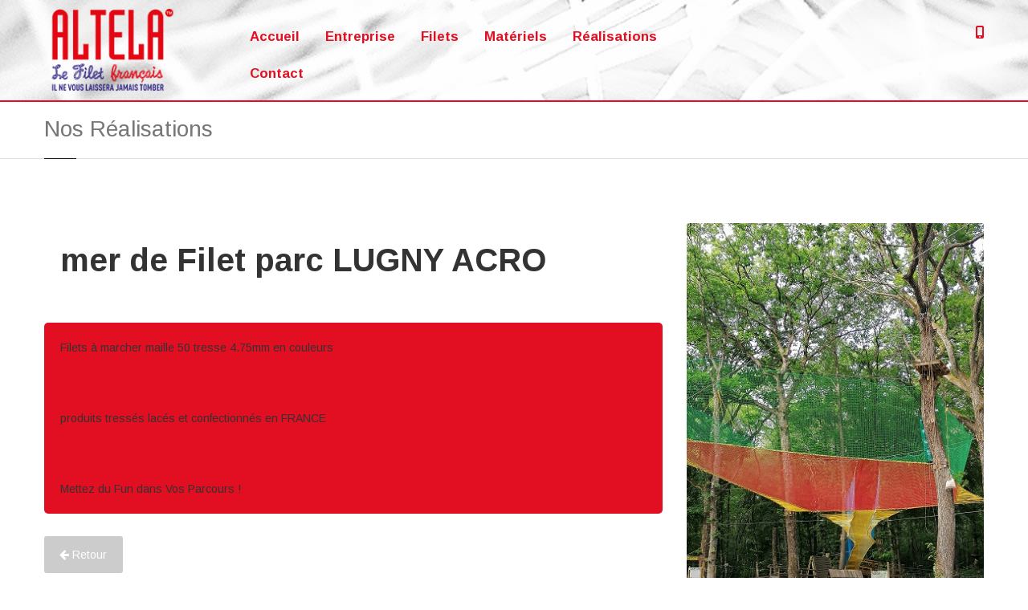

--- FILE ---
content_type: text/html; charset=utf-8
request_url: https://www.altela.com/realisation-mer_de_filet_parc_lugny_acro-1261.html
body_size: 52370
content:


<!DOCTYPE html lang="fr">

<html xmlns="http://www.w3.org/1999/xhtml" lang="fr">
<head><link rel="shortcut icon" href="/favicon.ico" type="image/x-icon" /><link rel="icon" href="/favicon.ico" type="image/x-icon" /><meta http-equiv="Content-Type" content="text/html; charset=utf-8" /><meta http-equiv="Cache-control" content="public" /><meta name="viewport" content="width=device-width, initial-scale=1, maximum-scale=1" /><meta name="robots" content="follow,index,all" /><meta name="REVISIT-AFTER" content="30 days" /><meta name="author" content="contact@graphibox.net" /><link rel="stylesheet" href="/css/buttons/animation.css" /><link rel="stylesheet" href="/css/font-awesome.min.css" /><link rel="stylesheet" href="/css/bootstrap.min.css" /><link rel="stylesheet" href="/css/jslider.css" /><link rel="stylesheet" href="/css/settings.css" /><link rel="stylesheet" href="/css/jquery.fancybox.css" /><link rel="stylesheet" href="/css/animate.css" /><link rel="stylesheet" href="/css/video-js.css" /><link rel="stylesheet" href="/css/morris.css" /><link rel="stylesheet" href="/css/style.css" /><link rel="stylesheet" href="/css/responsive.css" /><link rel="stylesheet" href="/css/pages.css" /><link rel="stylesheet" href="/css/main.css" />
  
     <!--[if IE]>
	<link rel="stylesheet" href="/css/ie/ie.css" />
    <script src="//html5shiv.googlecode.com/svn/trunk/html5.js"></script>
  <![endif]-->

  <!--[if IE 9 ]>
    <link rel="stylesheet" href="/css/ie/ie9.css" />
  <![endif]-->

    <meta name="robots" content="follow,index,all" /><meta name="author" content="contact@graphibox.net" /><meta name="content-language" content="fr" /><meta name="category" content="general" /><meta name="distribution" content="global" /><meta name="resource-type" content="document" /><meta name="copyright" content="Graphibox.biz" /><meta http-equiv="Content-Language" content="fr" /><meta name="geo.region" content="FR-65" /><meta name="geo.region" content="FR" /><meta name="dc.language" content="fr" /><meta name="dc.source" content="https://www.altela.com/" /><meta name="dc.relation" content="https://www.altela.com/" /><meta property="og:type" content="article" /><meta property="og:description" content="Altela fabricant de filet de protection filet de sécurité pour les chantiers l&#39;industrie le sport." /><meta property="og:locale" content="fr_FR" /><meta property="og:site_name" content="www.altela.com" />
	<title>mer de Filet parc LUGNY ACRO</title>
    <meta name="description" content="mer de Filet parc LUGNY ACRO" />
    <meta name="keywords" lang="fr" content="" />
    <meta name="Subject" content="mer de Filet parc LUGNY ACRO" />
    <meta name="Identifier-Url" content="https://www.altela.com/realisation-mer_de_filet_parc_lugny_acro-1261.html" />

    <meta name="DC.Description" content="mer de Filet parc LUGNY ACRO" />
    <meta name="DC.Keywords" content="" />
    <meta name="DC.Subject" content="mer de Filet parc LUGNY ACRO" />
    <meta name="DC.Identifier-Url" content="https://www.altela.com/realisation-mer_de_filet_parc_lugny_acro-1261.html" />
	<meta name="dc.title" content="mer de Filet parc LUGNY ACRO" />

    <meta property="og:url" content="https://www.altela.com/realisation-mer_de_filet_parc_lugny_acro-1261.html" />
    <meta property="og:title" content="mer de Filet parc LUGNY ACRO" />
    <meta property="og:description" content="mer de Filet parc LUGNY ACRO" />
	<meta property="og:image" content="https://www.altela.com/uploads/realisations/photo site altela.jpg" />


<meta property="twitter:url" content="https://www.altela.com/realisation-mer_de_filet_parc_lugny_acro-1261.html">
<meta name="twitter:title" content="mer de Filet parc LUGNY ACRO">
<meta name="twitter:description" content="mer de Filet parc LUGNY ACRO">
<meta name="twitter:image" content="https://www.altela.com/uploads/realisations/photo site altela.jpg">

	<style>
		.content-rea, .content-rea-color {-webkit-border-radius: 5px;-moz-border-radius: 5px;border-radius: 5px;margin-bottom: 10px;padding: 20px;}
		.content-rea-color {background-color:#E10F21;color:#fff;}
		.marT40px {margin-top:40px;}
		.product-page .image-box .thumblist-box .prev *, .product-page .image-box .thumblist-box .next * {margin-top: 10px;}
	</style>
<link href="App_Themes/realisation/realisation.css" type="text/css" rel="stylesheet" /><link href="/WebResource.axd?d=rVdqGKznr4aNwydsXNfgVPzmPTk9u1QPxrMiSO541S3SeUMFcsGT6I4QZa4Bex4FX-rIiLbLdNOLY4dOr_JIFC-odrNJTWkBQci3AMoHXZV2S3ZiohvJgdlckAgFNcsOq9EhcEcJ2FyYOAQ5DF-cwA2&amp;t=637877200780000000" type="text/css" rel="stylesheet" class="Telerik_stylesheet" /><link href="/WebResource.axd?d=5g8IQ6HuWZR3aG5lOSTcd6-NTh4Bq7NEZERqMlT97su7kClZG8-0O9I8GViJnQAspNEI_d_jKA8nQ1O85lvTgAnGmHw-cOJBSKmPSxA8BjxD8U3dMYze1CLQNZywiSZZac609ilmnOsOiBgNkTUqPAVJ8cU90Q-EMMRvvHljgcc1&amp;t=637877200780000000" type="text/css" rel="stylesheet" class="Telerik_stylesheet" /><title>

</title></head>
<body class="fixed-header">
<form method="post" action="./realisation-mer_de_filet_parc_lugny_acro-1261.html" onsubmit="javascript:return WebForm_OnSubmit();" id="form1">
<div class="aspNetHidden">
<input type="hidden" name="RadScriptManager1_TSM" id="RadScriptManager1_TSM" value="" />
<input type="hidden" name="__EVENTTARGET" id="__EVENTTARGET" value="" />
<input type="hidden" name="__EVENTARGUMENT" id="__EVENTARGUMENT" value="" />
<input type="hidden" name="__VIEWSTATE" id="__VIEWSTATE" value="/[base64]/[base64]/[base64]/[base64]/[base64]/[base64]/[base64]/[base64]/[base64]/[base64]/dD1icmlzZS12ZW50Jmk9MzMmaj0zHwsFCkJyaXNlLXZlbnRkZAIDDxYCHwkXABYCAgEPDxYGHwoFCUJyaXNlLXZ1ZR8ABTMvY2F0YWxvZ3VlLWZpbGV0cy1saXN0aW5nLmFzcHg/[base64]/[base64]/dD10ZW5uaXMmaT0zOCZqPTMfCwUGVGVubmlzZGQCCA8WAh8JFwAWAgIBDw8WBh8KBQtCYXNrZXQtYmFsbB8ABTUvY2F0YWxvZ3VlLWZpbGV0cy1saXN0aW5nLmFzcHg/[base64]/dD12b2xsZXktYmFsbCZpPTU5Jmo9Mx8LBQtWb2xsZXktYmFsbGRkAgwPFgIfCRcAFgICAQ8PFgYfCgUKUGFpbnQtYmFsbB8ABTQvY2F0YWxvZ3VlLWZpbGV0cy1saXN0aW5nLmFzcHg/[base64]/[base64]/[base64]/[base64]/[base64]/[base64]/o1KetXDswCtYFPVlFIHefs=" />
</div>

<script type="text/javascript">
//<![CDATA[
var theForm = document.forms['form1'];
if (!theForm) {
    theForm = document.form1;
}
function __doPostBack(eventTarget, eventArgument) {
    if (!theForm.onsubmit || (theForm.onsubmit() != false)) {
        theForm.__EVENTTARGET.value = eventTarget;
        theForm.__EVENTARGUMENT.value = eventArgument;
        theForm.submit();
    }
}
//]]>
</script>


<script src="/WebResource.axd?d=AOUPunkAKT2dJitiFdfxf2qRSSPEO_gi-g81B3snd1W4W2MG5x4_K_0-ONNGhQ-7hoo1F_r4qqjnvZPVDwSs1PPt1Zg1oc2OBzDiPWPB1qY1&amp;t=638286137964787378" type="text/javascript"></script>


<script src="/ScriptResource.axd?d=tanp2hdH1qIhmYQYGcy4PnMeVwNK_-veMDddHNYGK7Hvvc9Y4_4xUXP6CD1MlxqACrPg5_U4isQg5zbbj4fE3mSHbqo7RORt-Vxu9KlAsBnDk_ZYGRmvmpJtBFRXZFy5ekdEj2uSPjgvf8sJalJ1A6y8GpH3jdCirO1W2AWsORc1&amp;t=ffffffffe8f46b29" type="text/javascript"></script>
<script src="/Telerik.Web.UI.WebResource.axd?_TSM_HiddenField_=RadScriptManager1_TSM&amp;compress=1&amp;_TSM_CombinedScripts_=%3b%3bSystem.Web.Extensions%2c+Version%3d4.0.0.0%2c+Culture%3dneutral%2c+PublicKeyToken%3d31bf3856ad364e35%3afr-FR%3ad20f15a2-81e5-4f24-80b9-9fe501a4ce09%3aea597d4b%3ab25378d2%3bTelerik.Web.UI%2c+Version%3d2022.2.510.45%2c+Culture%3dneutral%2c+PublicKeyToken%3d121fae78165ba3d4%3afr-FR%3a8c03c6f7-a410-4a9c-ac9a-b539e3b9c4b4%3a16e4e7cd%3af7645509%3addbfcb67" type="text/javascript"></script>
<script type="text/javascript">
//<![CDATA[
function WebForm_OnSubmit() {
if (typeof(ValidatorOnSubmit) == "function" && ValidatorOnSubmit() == false) return false;
return true;
}
//]]>
</script>

<div class="aspNetHidden">

	<input type="hidden" name="__VIEWSTATEGENERATOR" id="__VIEWSTATEGENERATOR" value="96303B3C" />
	<input type="hidden" name="__EVENTVALIDATION" id="__EVENTVALIDATION" value="/wEdAAO0OEaUPoVqd/0X43NYR1OUl8Pcj8Wcse1dL7pYn3gUSKCCaujrOJcbEsN5dKFOnpAPEuyQY3XkFj+rZKZbcVQpPuaUfuBRTbYDdGQL/jQ4Ow==" />
</div>
	<script type="text/javascript">
//<![CDATA[
Sys.WebForms.PageRequestManager._initialize('ctl00$RadScriptManager1', 'form1', [], [], [], 90, 'ctl00');
//]]>
</script>

<div class="page-box">
<div class="page-box-content">

<header class="header header-two">
  <div class="container">
	<div class="row">
	  <div class="span2 logo-box">
		<a id="HyperLinkAccueilLogo" title="Accueil" href="/">
		  <img src="/img/logo.png" class="logo-img" alt="Altela">
		</a>
	  </div>
	  <div class="span7 primary">
		<div class="navbar">
		  <a class="btn btn-navbar collapsed" data-toggle="collapse" data-target=".primary .nav-collapse">
			<span class="text">Menu</span>
			<span class="icon-bar"></span>
			<span class="icon-bar"></span>
			<span class="icon-bar"></span>
		  </a>
		  <nav class="nav-collapse collapse">
			<ul class="nav" style="font-size:1.2em !important;">

			  <li class="parent">
				<a id="HyperLinkAccueil" title="Accueil" class="itemNavNoborder" href="/">Accueil</a>
			  </li>

			  <li class="parent">
                <a id="HyperLinkTopEntreprise" title="Entreprise" class="itemNavNoborder" href="/entreprise-altela.aspx">Entreprise</a>
			  </li>
			  
			  <li class="parent megamenu">
				<a id="HyperLinkTopProduits" title="Filets" href="#">Filets</a>
				<ul class="sub">
				   <!--<li class="promo-block box">
				 
					<a href="#" class="big-image">
					  <img src="/img/mega-menu/bloc-info-1.jpg" width="240" alt="altela" />
					</a>
					
				  </li>--><!-- .box.promo-block -->
				  
				  <!--<li class="box first">
					
					<h6 class="title">Matériels</h6>
					<ul>
					    <li><a href="/catalogue-filets.aspx">Accessoires de pose filet de sécurité</a></li>
					    <li><a href="/catalogue-filets.aspx">Anti-volatile (anti-oiseau, ant-pigeon)</a></li>
					    <li><a href="/catalogue-filets.aspx">Bâches Polyane</a></li>
                        <li><a href="/catalogue-filets.aspx">Échafaudage</a></li>
                        <li><a href="/catalogue-filets.aspx">Anti-explosion</a></li>
                        <li><a href="/catalogue-filets.aspx">Protection bassin manutention</a></li>
                        <li><a href="/catalogue-filets.aspx">Pare-gravat micromaille</a></li>
                        <li><a href="/catalogue-filets.aspx">Périphérique</a></li>
                        <li><a href="/catalogue-filets.aspx">Filets de protection, Façade et protection, Divers</a></li>
                        <li><a href="/catalogue-filets.aspx">Rayonnage</a></li>
                        <li><a href="/catalogue-filets.aspx">Sécurité anti-chutte, BTP</a></li>
                        <li><a href="/catalogue-filets.aspx">Ancrages permanents</a></li>
					</ul>
					
				  </li>--><!-- .box -->
				  <li class="box">
					<h6 class="title">Sécurité - Protection</h6>
					<ul>
						<!-- 2022.2.510.45 -->
							    <li><a id="ctl00_rlvSsMenuFilet02_ctrl0_hpSsMenuFilet02" title="Filets de fosse" href="/catalogue-filets-listing.aspx?t=filets_de_fosse&amp;i=63&amp;j=1">Filets de fosse</a></li>
							
							    <li><a id="ctl00_rlvSsMenuFilet02_ctrl1_hpSsMenuFilet02" title="Sécurité anti-chute, BTP" href="/catalogue-filets-listing.aspx?t=securite_anti-chute_btp&amp;i=12&amp;j=1">Sécurité anti-chute, BTP</a></li>
							
							    <li><a id="ctl00_rlvSsMenuFilet02_ctrl2_hpSsMenuFilet02" title="Protection, Façade et divers" href="/catalogue-filets-listing.aspx?t=protection_facade_et_divers&amp;i=10&amp;j=1">Protection, Façade et divers</a></li>
							
							    <li><a id="ctl00_rlvSsMenuFilet02_ctrl3_hpSsMenuFilet02" title="Pare-gravats micromaille" href="/catalogue-filets-listing.aspx?t=pare-gravats_micromaille&amp;i=8&amp;j=1">Pare-gravats micromaille</a></li>
							
							    <li><a id="ctl00_rlvSsMenuFilet02_ctrl4_hpSsMenuFilet02" title="Filets de retenue périphérique" href="/catalogue-filets-listing.aspx?t=filets_de_retenue_peripherique&amp;i=9&amp;j=1">Filets de retenue périphérique</a></li>
							
							    <li><a id="ctl00_rlvSsMenuFilet02_ctrl5_hpSsMenuFilet02" title="Anti-volatile (anti-oiseau, anti-pigeon)" href="/catalogue-filets-listing.aspx?t=anti-volatile_anti-oiseau_anti-pigeon&amp;i=3&amp;j=1">Anti-volatile (anti-oiseau, anti-pigeon)</a></li>
							
							    <li><a id="ctl00_rlvSsMenuFilet02_ctrl6_hpSsMenuFilet02" title="Bâches Polyane" href="/catalogue-filets-listing.aspx?t=baches_polyane&amp;i=4&amp;j=1">Bâches Polyane</a></li>
							
							    <li><a id="ctl00_rlvSsMenuFilet02_ctrl7_hpSsMenuFilet02" title="Échafaudage" href="/catalogue-filets-listing.aspx?t=echafaudage&amp;i=5&amp;j=1">Échafaudage</a></li>
							
							    <li><a id="ctl00_rlvSsMenuFilet02_ctrl8_hpSsMenuFilet02" title="Rayonnage" href="/catalogue-filets-listing.aspx?t=rayonnage&amp;i=11&amp;j=1">Rayonnage</a></li>
							
							    <li><a id="ctl00_rlvSsMenuFilet02_ctrl9_hpSsMenuFilet02" title="Anti-explosion" href="/catalogue-filets-listing.aspx?t=anti-explosion&amp;i=6&amp;j=1">Anti-explosion</a></li>
							
							    <li><a id="ctl00_rlvSsMenuFilet02_ctrl10_hpSsMenuFilet02" title="Filets de manutention" href="/catalogue-filets-listing.aspx?t=filets_de_manutention&amp;i=47&amp;j=1">Filets de manutention</a></li>
							
							    <li><a id="ctl00_rlvSsMenuFilet02_ctrl11_hpSsMenuFilet02" title="Cordages et tresses" href="/catalogue-filets-listing.aspx?t=cordages_et_tresses&amp;i=48&amp;j=1">Cordages et tresses</a></li>
							
							    <li><a id="ctl00_rlvSsMenuFilet02_ctrl12_hpSsMenuFilet02" title="Accessoires de pose filet de sécurité" href="/catalogue-filets-listing.aspx?t=accessoires_de_pose_filet_de_securite&amp;i=2&amp;j=1">Accessoires de pose filet de sécurité</a></li>
							<input id="ctl00_rlvSsMenuFilet02_ClientState" name="ctl00_rlvSsMenuFilet02_ClientState" type="hidden" /><span id="ctl00_rlvSsMenuFilet02" style="display:none;"></span>
					</ul>
					<!--
					<ul>
					  <li><a href="/catalogue-filets.aspx">Accessoires de pose filet de sécurité</a></li>
					  <li><a href="/catalogue-filets.aspx">Anti-volatile (anti-oiseau, ant-pigeon)</a></li>
					  <li><a href="/catalogue-filets.aspx">Échafaudage</a></li>
                      <li><a href="/catalogue-filets.aspx">Anti-explosion</a></li>
                      <li><a href="/catalogue-filets.aspx">Protection bassin manutention</a></li>
                      <li><a href="/catalogue-filets.aspx">Pare-gravat micromaille</a></li>
                      <li><a href="/catalogue-filets.aspx">Filets de protection, Façade et protection, Divers</a></li>
                      <li><a href="/catalogue-filets.aspx">Ancrages permanents</a></li>
					</ul>
					-->
				  </li><!-- .box -->
				  <li class="box">
					<h6 class="title">Clôture - Environnement</h6>
					<ul>
						
							    <li><a id="ctl00_rlvSsMenuFilet03_ctrl0_hpSsMenuFilet03" title="Clôture et pare-ballon" href="/catalogue-filets-listing.aspx?t=cloture_et_pare-ballon&amp;i=17&amp;j=2">Clôture et pare-ballon</a></li>
							
							    <li><a id="ctl00_rlvSsMenuFilet03_ctrl1_hpSsMenuFilet03" title="Anti-oiseau anti-pigeon - volière" href="/catalogue-filets-listing.aspx?t=anti-oiseau_anti-pigeon_-_voliere&amp;i=21&amp;j=2">Anti-oiseau anti-pigeon - volière</a></li>
							
							    <li><a id="ctl00_rlvSsMenuFilet03_ctrl2_hpSsMenuFilet03" title="Anti-envol pour déchetterie et centre d&#39;enfouissement" href="/catalogue-filets-listing.aspx?t=anti-envol_pour_dechetterie_et_centre_denfouissement&amp;i=15&amp;j=2">Anti-envol pour déchetterie et centre d'enfouissement</a></li>
							
							    <li><a id="ctl00_rlvSsMenuFilet03_ctrl3_hpSsMenuFilet03" title="Biomasse" href="/catalogue-filets-listing.aspx?t=biomasse&amp;i=62&amp;j=2">Biomasse</a></li>
							
							    <li><a id="ctl00_rlvSsMenuFilet03_ctrl4_hpSsMenuFilet03" title="Benne camion - Maille" href="/catalogue-filets-listing.aspx?t=benne_camion_-_maille&amp;i=16&amp;j=2">Benne camion - Maille</a></li>
							
							    <li><a id="ctl00_rlvSsMenuFilet03_ctrl5_hpSsMenuFilet03" title="Benne camion - Micromaille" href="/catalogue-filets-listing.aspx?t=benne_camion_-_micromaille&amp;i=53&amp;j=2">Benne camion - Micromaille</a></li>
							
							    <li><a id="ctl00_rlvSsMenuFilet03_ctrl6_hpSsMenuFilet03" title="Pare-grêle" href="/catalogue-filets-listing.aspx?t=pare-grele&amp;i=18&amp;j=2">Pare-grêle</a></li>
							
							    <li><a id="ctl00_rlvSsMenuFilet03_ctrl7_hpSsMenuFilet03" title="Pisciculture" href="/catalogue-filets-listing.aspx?t=pisciculture&amp;i=19&amp;j=2">Pisciculture</a></li>
							
							    <li><a id="ctl00_rlvSsMenuFilet03_ctrl8_hpSsMenuFilet03" title="Accessoires de pose" href="/catalogue-filets-listing.aspx?t=accessoires_de_pose&amp;i=14&amp;j=2">Accessoires de pose</a></li>
							
							    <li><a id="ctl00_rlvSsMenuFilet03_ctrl9_hpSsMenuFilet03" title="Filet de Capture" href="/catalogue-filets-listing.aspx?t=filet_de_capture&amp;i=64&amp;j=2">Filet de Capture</a></li>
							<input id="ctl00_rlvSsMenuFilet03_ClientState" name="ctl00_rlvSsMenuFilet03_ClientState" type="hidden" /><span id="ctl00_rlvSsMenuFilet03" style="display:none;"></span>
					</ul>
					<!--
					<ul>
                        <li><a href="/catalogue-filets.aspx">Accessoires de pose et poteau pour accrochage filet et protection</a></li>
					    <li><a href="/catalogue-filets.aspx">Anti-envol pour déchetterie et centre d'Enfouissement</a></li>
					    <li><a href="/catalogue-filets.aspx">Benne camion</a></li>
					    <li><a href="/catalogue-filets.aspx">Clôture et pare-ballon</a></li>
                        <li><a href="/catalogue-filets.aspx">Pare-grêle</a></li>
                        <li><a href="/catalogue-filets.aspx">Pisciculture</a></li>
                        <li><a href="/catalogue-filets.aspx">Volière</a></li>
					</ul>
					-->
				  </li><!-- .box -->
				  <li class="box">
				  <!--<li class="box first">-->
					<h6 class="title">Sport</h6>
					<ul>
						
							    <li><a id="ctl00_rlvSsMenuFilet04_ctrl0_hpSsMenuFilet04" title="Clôture et pare-ballon" href="/catalogue-filets-listing.aspx?t=cloture_et_pare-ballon&amp;i=17&amp;j=3">Clôture et pare-ballon</a></li>
							
							    <li><a id="ctl00_rlvSsMenuFilet04_ctrl1_hpSsMenuFilet04" title="Golf" href="/catalogue-filets-listing.aspx?t=golf&amp;i=35&amp;j=3">Golf</a></li>
							
							    <li><a id="ctl00_rlvSsMenuFilet04_ctrl2_hpSsMenuFilet04" title="Brise-vent" href="/catalogue-filets-listing.aspx?t=brise-vent&amp;i=33&amp;j=3">Brise-vent</a></li>
							
							    <li><a id="ctl00_rlvSsMenuFilet04_ctrl3_hpSsMenuFilet04" title="Brise-vue" href="/catalogue-filets-listing.aspx?t=brise-vue&amp;i=34&amp;j=3">Brise-vue</a></li>
							
							    <li><a id="ctl00_rlvSsMenuFilet04_ctrl4_hpSsMenuFilet04" title="Ski - Sécurité et balisage" href="/catalogue-filets-listing.aspx?t=ski_-_securite_et_balisage&amp;i=51&amp;j=3">Ski - Sécurité et balisage</a></li>
							
							    <li><a id="ctl00_rlvSsMenuFilet04_ctrl5_hpSsMenuFilet04" title="Ski - Estacade, Cordages, Tresses" href="/catalogue-filets-listing.aspx?t=ski_-_estacade_cordages_tresses&amp;i=52&amp;j=3">Ski - Estacade, Cordages, Tresses</a></li>
							
							    <li><a id="ctl00_rlvSsMenuFilet04_ctrl6_hpSsMenuFilet04" title="Football" href="/catalogue-filets-listing.aspx?t=football&amp;i=57&amp;j=3">Football</a></li>
							
							    <li><a id="ctl00_rlvSsMenuFilet04_ctrl7_hpSsMenuFilet04" title="Tennis" href="/catalogue-filets-listing.aspx?t=tennis&amp;i=38&amp;j=3">Tennis</a></li>
							
							    <li><a id="ctl00_rlvSsMenuFilet04_ctrl8_hpSsMenuFilet04" title="Basket-ball" href="/catalogue-filets-listing.aspx?t=basket-ball&amp;i=56&amp;j=3">Basket-ball</a></li>
							
							    <li><a id="ctl00_rlvSsMenuFilet04_ctrl9_hpSsMenuFilet04" title="Badminton" href="/catalogue-filets-listing.aspx?t=badminton&amp;i=55&amp;j=3">Badminton</a></li>
							
							    <li><a id="ctl00_rlvSsMenuFilet04_ctrl10_hpSsMenuFilet04" title="Handball" href="/catalogue-filets-listing.aspx?t=handball&amp;i=58&amp;j=3">Handball</a></li>
							
							    <li><a id="ctl00_rlvSsMenuFilet04_ctrl11_hpSsMenuFilet04" title="Volley-ball" href="/catalogue-filets-listing.aspx?t=volley-ball&amp;i=59&amp;j=3">Volley-ball</a></li>
							
							    <li><a id="ctl00_rlvSsMenuFilet04_ctrl12_hpSsMenuFilet04" title="Paint-ball" href="/catalogue-filets-listing.aspx?t=paint-ball&amp;i=36&amp;j=3">Paint-ball</a></li>
							
							    <li><a id="ctl00_rlvSsMenuFilet04_ctrl13_hpSsMenuFilet04" title="Bastingage" href="/catalogue-filets-listing.aspx?t=bastingage&amp;i=22&amp;j=3">Bastingage</a></li>
							
							    <li><a id="ctl00_rlvSsMenuFilet04_ctrl14_hpSsMenuFilet04" title="Catamaran" href="/catalogue-filets-listing.aspx?t=catamaran&amp;i=23&amp;j=3">Catamaran</a></li>
							
							    <li><a id="ctl00_rlvSsMenuFilet04_ctrl15_hpSsMenuFilet04" title="Accro branche" href="/catalogue-filets-listing.aspx?t=accro_branche&amp;i=60&amp;j=3">Accro branche</a></li>
							
							    <li><a id="ctl00_rlvSsMenuFilet04_ctrl16_hpSsMenuFilet04" title="Accessoires de pose" href="/catalogue-filets-listing.aspx?t=accessoires_de_pose&amp;i=14&amp;j=3">Accessoires de pose</a></li>
							<input id="ctl00_rlvSsMenuFilet04_ClientState" name="ctl00_rlvSsMenuFilet04_ClientState" type="hidden" /><span id="ctl00_rlvSsMenuFilet04" style="display:none;"></span>
					</ul>
					<!--
					<ul>
					  <li><a href="/catalogue-filets.aspx">Accessoires de pose et poteau pour accrochage filet et protection</a></li>
					  <li><a href="/catalogue-filets.aspx">Bastingage</a></li>
					  <li><a href="/catalogue-filets.aspx">Clôture et pare-ballon</a></li>
                        <li><a href="/catalogue-filets.aspx">Catamaran</a></li>
					</ul>
					-->
				  </li><!-- .box -->
				</ul><!-- .sub -->
			  </li>
              <li class="parent">
				<a id="HyperLinkTopMateriel" title="Matériels de Protection" href="#">Matériels</a>
				<ul class="sub">
				  <!--<li class="promo-block box" style="min-height: 320px;">
					<a href="#" class="big-image">
					  <img src="/img/mega-menu/bloc-info-2.jpg" width="240" alt="altela" />
					</a>
				  </li>--><!-- .box.promo-block -->
                    <h6 class="title">Matériels de protection</h6><!-- .box -->
                        
		                    
				                    <li><a id="ctl00_rlvSsMenuMateriel01_ctrl0_hpSsMenuMateriel01" title="Ancrages Permanents de sécurité" href="/catalogue-ancrages-listing.aspx?t=ancrages_permanents_de_securite&amp;i=40&amp;j=4">Ancrages Permanents de sécurité</a></li>
			                    
				                    <li><a id="ctl00_rlvSsMenuMateriel01_ctrl1_hpSsMenuMateriel01" title="Potelets Garde-corps périphériques" href="/catalogue-garde-corps-listing.aspx?t=potelets_garde-corps_peripheriques&amp;i=32&amp;j=4">Potelets Garde-corps périphériques</a></li>
			                    
				                    <li><a id="ctl00_rlvSsMenuMateriel01_ctrl2_hpSsMenuMateriel01" title="Piètements de sécurité" href="/catalogue-filets-listing.aspx?t=pietements_de_securite&amp;i=30&amp;j=4">Piètements de sécurité</a></li>
			                    
				                    <li><a id="ctl00_rlvSsMenuMateriel01_ctrl3_hpSsMenuMateriel01" title="Garde-corps charpentier, couvreurs - ALTELATERAL" href="/catalogue-garde-corps-listing.aspx?t=garde-corps_charpentier_couvreurs_-_altelateral&amp;i=39&amp;j=4">Garde-corps charpentier, couvreurs - ALTELATERAL&nbsp;<img src='/img/mini-camera.png' alt='voir la video' /></a></li>
			                    
				                    <li><a id="ctl00_rlvSsMenuMateriel01_ctrl4_hpSsMenuMateriel01" title="Ancrages d&#39;amarrage" href="/catalogue-filets-listing.aspx?t=ancrages_damarrage&amp;i=28&amp;j=4">Ancrages d'amarrage</a></li>
			                    
				                    <li><a id="ctl00_rlvSsMenuMateriel01_ctrl5_hpSsMenuMateriel01" title="Filets de retenue périphérique" href="/catalogue-filets-listing.aspx?t=filets_de_retenue_peripherique&amp;i=9&amp;j=4">Filets de retenue périphérique</a></li>
			                    
				                    <li><a id="ctl00_rlvSsMenuMateriel01_ctrl6_hpSsMenuMateriel01" title="Filets de manutention" href="/catalogue-filets-listing.aspx?t=filets_de_manutention&amp;i=47&amp;j=4">Filets de manutention</a></li>
			                    <input id="ctl00_rlvSsMenuMateriel01_ClientState" name="ctl00_rlvSsMenuMateriel01_ClientState" type="hidden" /><span id="ctl00_rlvSsMenuMateriel01" style="display:none;"></span>
                        
                   
				</ul><!-- .sub -->
			  </li>
			  <li class="parent">
				<a id="HyperLinkTopApplications" title="Réalisations" class="itemNavNoborder" href="/realisation.aspx">Réalisations</a>
				<!--
				<ul class="sub">
                    <li><a href="#">Sécurisation d’une terrasse technique</a></li>
                    <li><a href="#">Retenue des éléments de façade par un filet</a></li>
                    <li><a href="#">Bâtiment en exploitation</a></li>
                    <li><a href="#">Monuments historiques</a></li>
				</ul>
				-->
			  </li>

			  <li class="parent">
				<a id="HyperLinkTopContact" title="Contact" class="itemNavNoborder" href="/contact.aspx">Contact</a>
			  </li>
			</ul>
		  </nav>
		</div>
	  </div><!-- .primary -->
	  
	  <div class="span3">
		<div class="phone-header">
		  <a href="#">
			<svg xmlns="http://www.w3.org/2000/svg" xmlns:xlink="http://www.w3.org/1999/xlink" x="0px" y="0px"
			width="16px" height="16px" viewBox="0 0 16 16" enable-background="new 0 0 16 16" xml:space="preserve">
			  <path fill="#231F20" d="M11.001,0H5C3.896,0,3,0.896,3,2c0,0.273,0,11.727,0,12c0,1.104,0.896,2,2,2h6c1.104,0,2-0.896,2-2
			  c0-0.273,0-11.727,0-12C13.001,0.896,12.105,0,11.001,0z M8,15c-0.552,0-1-0.447-1-1s0.448-1,1-1s1,0.447,1,1S8.553,15,8,15z
			  M11.001,12H5V2h6V12z" />
			</svg>
		  </a>
		</div><!-- .phone-header -->
		
		<!--<div class="search-header">
		  <a href="#">
			<svg xmlns="http://www.w3.org/2000/svg" xmlns:xlink="http://www.w3.org/1999/xlink" x="0px" y="0px" width="16px" height="16px" viewBox="0 0 16 16" enable-background="new 0 0 16 16" xml:space="preserve">
			  <path fill="#231F20" d="M12.001,10l-0.5,0.5l-0.79-0.79c0.806-1.021,1.29-2.308,1.29-3.71c0-3.313-2.687-6-6-6C2.687,0,0,2.687,0,6
			  s2.687,6,6,6c1.402,0,2.688-0.484,3.71-1.29l0.79,0.79l-0.5,0.5l4,4l2-2L12.001,10z M6,10c-2.206,0-4-1.794-4-4s1.794-4,4-4
			  s4,1.794,4,4S8.206,10,6,10z"/>
			</svg>
		  </a>
		</div>--><!-- .search-header -->
	  </div>
	  
	  <div class="phone-active span9">
		<a href="#" class="close"><span>Fermer</span>&#215;</a>
		<span class="title">Tél.</span> <strong>+33 (0)5 62 33 90 84</strong>
	  </div>
	  <div class="search-active span9">
		<a href="#" class="close"><span>Fermer</span>&#215;</a>
		<div id="search-form">
		  <input class="search-string" type="search" placeholder="Rechercher ici..." name="search-string">
		  <button class="search-submit">
			<svg xmlns="http://www.w3.org/2000/svg" xmlns:xlink="http://www.w3.org/1999/xlink" x="0px" y="0px" width="16px" height="16px" viewBox="0 0 16 16" enable-background="new 0 0 16 16" xml:space="preserve">
			  <path fill="#231F20" d="M12.001,10l-0.5,0.5l-0.79-0.79c0.806-1.021,1.29-2.308,1.29-3.71c0-3.313-2.687-6-6-6C2.687,0,0,2.687,0,6
			  s2.687,6,6,6c1.402,0,2.688-0.484,3.71-1.29l0.79,0.79l-0.5,0.5l4,4l2-2L12.001,10z M6,10c-2.206,0-4-1.794-4-4s1.794-4,4-4
			  s4,1.794,4,4S8.206,10,6,10z" />
			</svg>
		  </button>
		</div>
	  </div>
	</div><!--.row -->
  </div>
</header><!-- .header -->

<!-- .rs-slider -->










<!-- .banner-set -->






<div class="clearfix"></div>

<section id="main" class="main no-padding">
    <!-- INSIDE DYNAMIC CONTENT ***************************************************************************************************** -->
        


    <div id="ContentPlaceHolder1_pnlHeader" style="float:left;width:100%;margin-top:40px;">
	
		<header  class="page-header" style="margin-top:20px !important;" >
			<div id="ContentPlaceHolder1_pnlHeader2" class="container">
		
				<h1 class="title" style="font-size:2em;"><span class="gray">Nos Réalisations</span></h1>
				
			
	</div>
		</header>
	
</div>

	<div class="container" style="margin-top:-40px !important;">
		<div class="row">
		  <div class="content marginbot span12 product-page">
			  <div class="row">
				  <div class="span8">
						<div class="content-rea">
							<h2>mer de Filet parc LUGNY ACRO</h2>
							<p></p>
						</div>
						<div id="ContentPlaceHolder1_pnlDescribe" class="content-rea-color">
	
							<p> Filets &agrave; marcher maille 50 tresse 4.75mm en couleurs </p>
<p>&nbsp;</p>
<p>produits tress&eacute;s lac&eacute;s et confectionn&eacute;s en FRANCE</p>
<p>&nbsp;</p>
<p>Mettez du Fun dans Vos Parcours !</p>
						
</div>

					  <div id="ContentPlaceHolder1_pnlBack" class="marT40px">
	
							<a id="ContentPlaceHolder1_hpBack" class="btnLink BorderRadius3px Transition6s" href="/nos-realisations.html"><i class='fa fa-arrow-left'></i> Retour</a>
						
</div>

				  </div>
		  
				  <div class="span4">

			<div class="image-box">
			  <div class="general-img">
				<img id="ContentPlaceHolder1_imgPicture" title="mer de Filet parc LUGNY ACRO" data-zoom-image="/uploads/realisations/photo site altela.jpg" src="/uploads/realisations/photo%20site%20altela.jpg" alt="mer de Filet parc LUGNY ACRO" />
			  </div><!-- .general-img -->
			  
			  <div class="thumblist-box load">
				<a href="#" class="prev">
				  <svg version="1.1" xmlns="http://www.w3.org/2000/svg" xmlns:xlink="http://www.w3.org/1999/xlink" x="0px" y="0px"
					width="9px" height="16px" viewBox="0 0 9 16" enable-background="new 0 0 9 16" xml:space="preserve">
					<polygon fill-rule="evenodd" clip-rule="evenodd" fill="#fcfcfc" points="8,15.999 9,14.999 2,8 9,1.001 8,0.001 0,8 "/>
				  </svg>
				</a>
				<a href="#" class="next">
				  <svg version="1.1" xmlns="http://www.w3.org/2000/svg" xmlns:xlink="http://www.w3.org/1999/xlink" x="0px" y="0px"
					width="9px" height="16px" viewBox="0 0 9 16" enable-background="new 0 0 9 16" xml:space="preserve">
					<polygon fill-rule="evenodd" clip-rule="evenodd" fill="#fcfcfc" points="1,0.001 0,1.001 7,8 0,14.999 1,15.999 9,8 "/>
				  </svg>
				</a>
				
				<div id="thumblist" class="thumblist">
					<a href='#'  class='active' data-image='/uploads/realisations/photo site altela.jpg' data-zoom-image='/uploads/realisations/photo site altela.jpg'><img alt='mer de Filet parc LUGNY ACRO' src='/uploads/realisations/photo site altela.jpg' width='700' height='700'></a>
				</div><!-- #thumblist -->
			  </div><!-- .thumblist -->
			</div>
				  </div>
  
				</div>
			</div><!-- .content -->
		</div>
	</div>

    <!-- INSIDE DYNAMIC CONTENT ***************************************************************************************************** -->
</section><!-- #main -->

</div><!-- .page-box -->
</div><!-- .page-box-content -->


<footer id="footer">
  <div class="footer-top">
    <div class="container">
      <div class="row">
        <div class="span3 social">
          <h3>Suivez-nous</h3>
          <p>Suivez-nous sur les réseaux sociaux</p>

            <a href="https://business.facebook.com/AltelaFilets" target="_blank"><img src="/img/icon-facebook.gif" alt="Facebook" class="Opac01" /></a>
			<!--<a href="https://plus.google.com/116370436189857730907/about" target="_blank"><img src="/img/icon-google.gif" alt="Google" class="Opac01" /></a>-->
			<a href="https://www.youtube.com/channel/UCaX8LKglmzv09vrt8ktf_Cw/videos" target="_blank"><img src="/img/icon-youtube.gif" alt="YouTube" class="Opac01" /></a>
            <a href="https://www.linkedin.com/company/altela/" target="_blank"><img src="/img/incon-linkedin.gif" alt="LinkedIn" class="Opac01" /></a>
          <!--<a class="sbtnf sbtnf-rounded color color-hover icon-facebook" href="#">&nbsp;</a>-->
          <!--<a class="sbtnf sbtnf-rounded color color-hover icon-twitter" href="#">&nbsp;</a>
          <a class="sbtnf sbtnf-rounded color color-hover icon-gplus" href="#">&nbsp;</a>-->
        </div>
        <div class="span3 newsletter">
          <h3>Newsletter</h3>
          <p>S'abonner à notre newsletter</p>
		<div style="float:left;width:80%;">
			<input name="ctl00$tbEmailNewsletter" type="text" id="tbEmailNewsletter" class="input-block-level" />
		</div>
		<div style="float:left;width:16%;padding: 0 2%;">			
			<input type="image" name="ctl00$btnInscriptNewsletter" id="btnInscriptNewsletter" src="img/ico-email.gif" onclick="javascript:WebForm_DoPostBackWithOptions(new WebForm_PostBackOptions(&quot;ctl00$btnInscriptNewsletter&quot;, &quot;&quot;, true, &quot;formNewsletter&quot;, &quot;&quot;, false, false))" />
		</div>
		<div style="float:left;width:100%;padding: .2%;">	
			<span id="validateEmail" style="display:none;"><br/><span class='TxtErr'>Format invalide</span></span>
		</div>

        </div>
        <div class="span3 nav-box">
          <h3>Altela</h3>
		  <nav>
			<ul>
			  <li><a href="/entreprise-altela.aspx">L'entreprise</a></li>
                <li><a href="/catalogue-filets.aspx">Nos filets</a></li>
                <li><a href="/catalogue-materiels.aspx">Nos matériels</a></li>
                <li><a href="/realisation.aspx">Nos réalisations</a></li> 
			</ul>
		  </nav>
        </div>
        <div class="span3 nav-box">
          <h3>Informations</h3>
		  <nav>
			<ul>
			  <li><a href="/contact.aspx">Nous contacter</a></li>
                <li><a href="/catalogue-filets-listing.aspx?t=protection_facade_et_divers&i=10&j=1">Catalogues en ligne</a></li>
			    <li><a href="/mentions-legales.aspx">Mentions légales</a></li>
			</ul>
		  </nav>
        </div>
      </div>
    </div>
  </div><!-- .footer-top -->
  <div class="footer-bottom">
    <div class="container">
      <div class="row">
        <div class="span3 copyright"><a href="http://wwW.graphibox.biz" target="_blank" title="Conception web">&copy; Graphibox</a></div>
        <div class="span3 phone">
          <div class="footer-icon">
			<svg xmlns="http://www.w3.org/2000/svg" xmlns:xlink="http://www.w3.org/1999/xlink" x="0px" y="0px"
				width="16px" height="16px" viewBox="0 0 16 16" enable-background="new 0 0 16 16" xml:space="preserve">
			  <path fill="#c6c6c6" d="M11.001,0H5C3.896,0,3,0.896,3,2c0,0.273,0,11.727,0,12c0,1.104,0.896,2,2,2h6c1.104,0,2-0.896,2-2
			   c0-0.273,0-11.727,0-12C13.001,0.896,12.105,0,11.001,0z M8,15c-0.552,0-1-0.447-1-1s0.448-1,1-1s1,0.447,1,1S8.553,15,8,15z
				M11.001,12H5V2h6V12z"/>
			</svg>
		  </div>
          <strong class="title" style="color:#fff !important;">Tél:</strong> +33 (0)5 62 33 90 84<br />
          <!-- <strong>N° Indigo:</strong> 0 820 203 300<br />-->
          <strong>Fax:</strong> +33 (0)5 62 33 85 86
        </div>
        <div class="span3 address">
          <div class="footer-icon">
			<svg xmlns="http://www.w3.org/2000/svg" xmlns:xlink="http://www.w3.org/1999/xlink" x="0px" y="0px"
				width="16px" height="16px" viewBox="0 0 16 16" enable-background="new 0 0 16 16" xml:space="preserve">
			  <g>
				<g>
				  <path fill="#c6c6c6" d="M8,16c-0.256,0-0.512-0.098-0.707-0.293C7.077,15.491,2,10.364,2,6c0-3.309,2.691-6,6-6
					c3.309,0,6,2.691,6,6c0,4.364-5.077,9.491-5.293,9.707C8.512,15.902,8.256,16,8,16z M8,2C5.795,2,4,3.794,4,6
					c0,2.496,2.459,5.799,4,7.536c1.541-1.737,4-5.04,4-7.536C12.001,3.794,10.206,2,8,2z"/>
				</g>
				<g>
				  <circle fill="#c6c6c6" cx="8.001" cy="6" r="2"/>
				</g>
			  </g>
			</svg>
		  </div>
          ALTELA ZI Lasgarrènes <br>65600 SÉMÉAC - France
        </div>
        <div class="span3">
          <a href="#" class="up pull-right"><i class="icon-arrow-up icon-white"></i></a>
        </div>
      </div>
    </div>
  </div><!-- .footer-bottom -->
</footer>

<script src="https://ajax.googleapis.com/ajax/libs/jquery/1.10.2/jquery.min.js"></script>
<script src="js/bootstrap.min.js"></script>
<script src="js/price-regulator/jshashtable-2.1_src.js"></script>
<script src="js/price-regulator/jquery.numberformatter-1.2.3.js"></script>
<script src="js/price-regulator/tmpl.js"></script>
<script src="js/price-regulator/jquery.dependClass-0.1.js"></script>
<script src="js/price-regulator/draggable-0.1.js"></script>
<script src="js/price-regulator/jquery.slider.js"></script>
<script src="js/jquery.carouFredSel-6.2.1-packed.js"></script>
<script src="js/jquery.touchSwipe.min.js"></script>
<script src="js/jquery.elevateZoom-2.5.5.min.js"></script>
<script src="js/jquery.imagesloaded.min.js"></script>
<script src="js/jquery.themepunch.plugins.min.js"></script>
<script src="js/jquery.themepunch.revolution.min.js"></script>
<script src="js/jquery.appear.js"></script>
<script src="js/jquery.sparkline.min.js"></script>
<script src="js/jquery.easy-pie-chart.js"></script>
<script src="js/jquery.easing.1.3.js"></script>
<script src="js/jquery.fancybox.pack.js"></script>
<script src="js/jquery.isotope.min.js"></script>
<script src="js/jquery.knob.js"></script>
<script src="js/jquery.stellar.min.js"></script>
<script src="js/country.js"></script>
<script src="js/masonry.pkgd.min.js"></script>
<script src="js/morris.min.js"></script>
<script src="js/raphael.min.js"></script>
<script src="js/video.js"></script>
<script src="js/selectBox.js"></script>
<script src="js/blur.min.js"></script>
<script src="js/livicons-1.3.min.js"></script>
<script src="js/main.js"></script>


  <link rel='stylesheet' href="/css/options.css">

    <!-- Global site tag (gtag.js) - Google Analytics -->
<script async src="https://www.googletagmanager.com/gtag/js?id=UA-126099949-1"></script>
<script>
  window.dataLayer = window.dataLayer || [];
  function gtag(){dataLayer.push(arguments);}
  gtag('js', new Date());

  gtag('config', 'UA-126099949-1');
</script>



<script type="text/javascript">
//<![CDATA[
var Page_Validators =  new Array(document.getElementById("validateEmail"));
//]]>
</script>

<script type="text/javascript">
//<![CDATA[
var validateEmail = document.all ? document.all["validateEmail"] : document.getElementById("validateEmail");
validateEmail.controltovalidate = "tbEmailNewsletter";
validateEmail.errormessage = "<br/><span class=\'TxtErr\'>Format invalide</span>";
validateEmail.display = "Dynamic";
validateEmail.validationGroup = "formNewsletter";
validateEmail.evaluationfunction = "RegularExpressionValidatorEvaluateIsValid";
validateEmail.validationexpression = "\\w+([-+.\']\\w+)*@\\w+([-.]\\w+)*\\.\\w+([-.]\\w+)*";
//]]>
</script>


<script type="text/javascript">
//<![CDATA[
console.log('https://www.altela.com/realisation-mer_de_filet_parc_lugny_acro-1261.html');console.log('/realisation-mer_de_filet_parc_lugny_acro-1261.html');console.log('https://www.altela.com/realisation-mer_de_filet_parc_lugny_acro-1261.html');console.log('/realisation-mer_de_filet_parc_lugny_acro-1261.html');window.__TsmHiddenField = $get('RadScriptManager1_TSM');
var Page_ValidationActive = false;
if (typeof(ValidatorOnLoad) == "function") {
    ValidatorOnLoad();
}

function ValidatorOnSubmit() {
    if (Page_ValidationActive) {
        return ValidatorCommonOnSubmit();
    }
    else {
        return true;
    }
}
        Sys.Application.add_init(function() {
    $create(Telerik.Web.UI.RadListView, {"UniqueID":"ctl00$rlvSsMenuFilet02","_clientSettings":{"DataBinding":{"ItemPlaceHolderID":"ctl00_rlvSsMenuFilet02_itemPlaceHolder1","DataService":{}}},"_virtualItemCount":13,"clientStateFieldID":"ctl00_rlvSsMenuFilet02_ClientState","renderMode":1}, null, null, $get("ctl00_rlvSsMenuFilet02"));
});
Sys.Application.add_init(function() {
    $create(Telerik.Web.UI.RadListView, {"UniqueID":"ctl00$rlvSsMenuFilet03","_clientSettings":{"DataBinding":{"ItemPlaceHolderID":"ctl00_rlvSsMenuFilet03_itemPlaceHolder1","DataService":{}}},"_virtualItemCount":10,"clientStateFieldID":"ctl00_rlvSsMenuFilet03_ClientState","renderMode":1}, null, null, $get("ctl00_rlvSsMenuFilet03"));
});
Sys.Application.add_init(function() {
    $create(Telerik.Web.UI.RadListView, {"UniqueID":"ctl00$rlvSsMenuFilet04","_clientSettings":{"DataBinding":{"ItemPlaceHolderID":"ctl00_rlvSsMenuFilet04_itemPlaceHolder1","DataService":{}}},"_virtualItemCount":17,"clientStateFieldID":"ctl00_rlvSsMenuFilet04_ClientState","renderMode":1}, null, null, $get("ctl00_rlvSsMenuFilet04"));
});
Sys.Application.add_init(function() {
    $create(Telerik.Web.UI.RadListView, {"UniqueID":"ctl00$rlvSsMenuMateriel01","_clientSettings":{"DataBinding":{"ItemPlaceHolderID":"ctl00_rlvSsMenuMateriel01_itemPlaceHolder1","DataService":{}}},"_virtualItemCount":7,"clientStateFieldID":"ctl00_rlvSsMenuMateriel01_ClientState","renderMode":1}, null, null, $get("ctl00_rlvSsMenuMateriel01"));
});

document.getElementById('validateEmail').dispose = function() {
    Array.remove(Page_Validators, document.getElementById('validateEmail'));
}
//]]>
</script>
</form>
</body>
</html>


--- FILE ---
content_type: text/css
request_url: https://www.altela.com/css/style.css
body_size: 152323
content:
@charset "utf-8";@import "buttons/buttons.css";@import "https://fonts.googleapis.com/css?family=Arimo:400,700,400italic,700italic";@-webkit-keyframes fadeIn{0%{opacity:0}100%{opacity:1}}@keyframes fadeIn{0%{opacity:0}100%{opacity:1}}@-webkit-keyframes fadeOut{0%{opacity:1}100%{opacity:0}}@keyframes fadeOut{0%{opacity:1}100%{opacity:0}}*{border-color:#e1e1e1;border-style:solid;border-width:0;zoom:1;-webkit-tap-highlight-color:rgba(0,0,0,0)}html,body{font-family:'Arimo',sans-serif}.full-height{height:100%}body{height:100%;-webkit-appearance:none;-webkit-font-smoothing:antialiased}form{padding:0;margin:0;border:0}input,button,select,textarea{font-family:'Arimo',sans-serif}.page-box{min-height:100%;height:auto!important;height:100%;overflow:hidden}.page-box-content{padding-bottom:310px}a:active{color:#000}a.no-border,.no-border a{color:#7f7f7f;text-decoration:none;-webkit-transition:color .2s linear;transition:color .2s linear}a.no-border:hover,.no-border a:hover{color:#1e1e1e;text-decoration:none;-webkit-transition:color .2s linear;transition:color .2s linear}.white a.no-border,.white .no-border a{color:#fff;color:rgba(255,255,255,.8)}.white a.no-border:hover,.white .no-border a:hover{color:#fff}.gray{color:#777}h1,h2,h3,h4,h5,h6{margin:0 0 22px;line-height:1.3}.light{font-weight:400}h1{font-size:48px}h2{font-size:40px}h3{font-size:32px}h4{font-size:26px}h5{font-size:20px}h6{font-size:16px}p{margin-bottom:22px}p:last-child{margin-bottom:0}address{font-size:13px}.white,.icon.white{color:#fff}.muted,.icon.muted{color:#555}.text-warning,.text-warning:visited,a.text-warning:hover,.icon.text-warning{color:#c09853}.text-error,.text-error:visited,a.text-error:hover,.icon.text-error{color:#E10F21}.text-info,.text-info:visited,a.text-info:hover,.icon.text-info{color:#0098ca}.text-success,.text-success:visited,a.text-success:hover,.icon.text-success{color:#738d00}.bg-white{background:#fff!important}.bg-muted{background:#555!important}.bg-text-warning{background:#f89406!important}.bg-text-error{background:#E10F21!important}.bg-text-info{background:#0098ca!important}.bg-text-success{background:#738d00!important}.gradient{background:#850066;background:-moz-linear-gradient(top,#850066 0%,#ea7861 100%);background:-webkit-gradient(linear,left top,left bottom,color-stop(0%,#850066),color-stop(100%,#ea7861));background:-webkit-linear-gradient(top,#850066 0%,#ea7861 100%);background:-o-linear-gradient(top,#850066 0%,#ea7861 100%);background:-ms-linear-gradient(top,#850066 0%,#ea7861 100%);background:linear-gradient(to bottom,#850066 0%,#ea7861 100%)}.border-muted{border-color:#555!important}.border-text-grey{border-color:#777!important}.border-text-warning{border-color:#f89406!important}.border-text-error{border-color:#E10F21!important}.border-text-info{border-color:#0098ca!important}.border-text-success{border-color:#738d00!important}.title.divider{display:table;margin-bottom:22px;width:100%}.title.divider h1,.title.divider h2,.title.divider h3,.title.divider h4,.title.divider h5,.title.divider h6{display:table-cell;font-size:14px;font-weight:400;margin:0;padding-right:8px;white-space:pre;width:1%}.title.divider h3{font-size:16px}.title.divider h2{font-size:18px}.title.divider h1{font-size:22px}.title.divider .separator{display:none;vertical-align:middle;width:100%}.title.divider .separator:before{border-top:1px solid #e1e1e1;border-top:1px solid rgba(0,0,0,.1);border-bottom:1px solid #e1e1e1;border-bottom:1px solid rgba(0,0,0,.1);content:"";display:block;height:5px;margin-top:3px;position:relative;width:100%}.title.divider h1 + .separator,.title.divider h2 + .separator,.title.divider h3 + .separator,.title.divider h4 + .separator,.title.divider h5 + .separator,.title.divider h6 + .separator{display:table-cell}.title.divider.right h1,.title.divider.right h2,.title.divider.right h3,.title.divider.right h4,.title.divider.right h5,.title.divider.right h6{padding-right:0;padding-left:8px}.title.divider.right .separator{display:table-cell}.title.divider.right h1 + .separator,.title.divider.right h2 + .separator,.title.divider.right h3 + .separator,.title.divider.right h4 + .separator,.title.divider.right h5 + .separator,.title.divider.right h6 + .separator{display:none}.title.divider.center h1,.title.divider.center h2,.title.divider.center h3,.title.divider.center h4,.title.divider.center h5,.title.divider.center h6{padding-right:8px;padding-left:8px}.title.divider.center .separator{display:table-cell;width:50%}hr{border:0;border-top:1px solid #e1e1e1;border-top:1px solid rgba(0,0,0,.1);border-bottom:0 none;margin:40px 0}hr.dotted{border-style:dotted;border-top-width:1px}hr.dashed{border-style:dashed;border-top-width:1px}hr.double{border-style:double;border-top-width:3px}hr.shadow{border:0 none;margin-bottom:30px;overflow:hidden;padding-top:10px;position:relative}hr.shadow:after{bottom:10px;-webkit-border-radius:100%;-moz-border-radius:100%;border-radius:100%;-webkit-box-shadow:0 0 10px rgba(0,0,0,0.8);box-shadow:0 0 10px rgba(0,0,0,0.8);content:"";height:20px;left:5%;position:absolute;right:5%;z-index:-1}hr.no-line{border:0 none;height:1px}hr.margin-bottom{margin-top:0}hr.margin-top{margin-bottom:0}ul,ol{padding:0;margin:0 0 22px 60px}.text-small{font-size:12px;line-height:18px}.lead{margin-bottom:26px;font-size:16px;line-height:24px}.label-success,.badge-success{background-color:#8aa902}.label-primary,.badge-primary{background-color:#048ce2}.label-info,.badge-info{background-color:#02a9e0}.label-warning,.badge-warning{background-color:#f89406}.label-danger,.badge-danger{background-color:#E10F21}.caret{background:url(../img/caret.png) 50% 0 no-repeat;border:0 none;height:6px;width:9px}.open .caret{background-position:50% 100%}.btn .caret{margin:8px 0 0}.btn.dropdown-toggle,.btn.dropdown-toggle:hover,.btn.dropdown-toggle:focus{outline:none}nav ul{list-style:none;margin:0;padding:0}.rating-box{background-image:url(../img/rating-box.png);background-image:url(../img/svg/rating.svg),none;background-repeat:no-repeat;background-position:0 0;height:12px;width:73px}.rating-box .rating{height:12px;margin:0;overflow:hidden;padding:0;width:73px}.rating-box .rating *{vertical-align:top}.prising-info .rating-box .rating svg polygon{fill:#01a5db}.pricing-success .rating-box .rating svg polygon{fill:#84a200}.pricing-error .rating-box .rating svg polygon{fill:#d40746}.switches a{background:#d8dee3;-webkit-border-radius:5px;-moz-border-radius:5px;border-radius:5px;display:inline-block;height:10px;margin:0 5px;text-indent:-9999px;vertical-align:top;width:10px}.switches a.selected{background-color:#41474c;background-image:-webkit-linear-gradient(bottom,#41474c,#6a7279);background-image:-moz-linear-gradient(bottom,#41474c,#6a7279);background-image:-o-linear-gradient(bottom,#41474c,#6a7279);background-image:-ms-linear-gradient(bottom,#41474c,#6a7279);background-image:linear-gradient(to top,#41474c,#6a7279)}.switches a span{display:none}.close,.close:visited{float:none;font-size:16px;font-weight:400;line-height:16px;color:#7f7f7f;position:relative;text-shadow:none;opacity:1;filter:alpha(opacity=100);vertical-align:top;-webkit-transition:color .2s linear;transition:color .2s linear}.close:hover,.close:focus{color:#1e1e1e;opacity:1;filter:alpha(opacity=100);-webkit-transition:color .2s linear;transition:color .2s linear}.close span{display:inline-block;font-size:12px;font-family:Arial;line-height:12px;margin-top:2px;vertical-align:top}.product-remove,.product-remove:visited{color:#7f7f7f;height:16px;text-decoration:none;width:16px}.product-remove path{fill:#7f7f7f;-webkit-transition:all .2s linear;transition:all .2s linear}.product-remove:hover path{fill:#1e1e1e;text-decoration:none;-webkit-transition:all .2s linear;transition:all .2s linear}.product-remove i{font-size:16px}a.edit{color:#707070;font-size:12px;text-decoration:none;-webkit-transition:opacity .2s linear;transition:opacity .2s linear}a.edit:hover{color:#707070;opacity:.8;filter:alpha(opacity=80);-webkit-transition:opacity .2s linear;transition:opacity .2s linear}a.edit i:before{font-style:italic;line-height:9px;margin:0}.map-box iframe{border:0 none;-webkit-border-radius:5px;-moz-border-radius:5px;border-radius:5px;width:100%}.alert{-webkit-transition:opacity .3s linear;transition:opacity .3s linear;background-color:#555;border:0 none;-webkit-border-radius:0;-moz-border-radius:0;border-radius:0;color:#fff;min-height:34px;margin-bottom:22px;padding:20px 30px 20px 75px;text-shadow:none;position:relative}.alert.alert-black{background-color:#1e1e1e}.alert.alert-success{background-color:#738d00}.alert.alert-error{background-color:#E10F21}.alert.alert-info{background-color:#0098ca}.alert .close{color:#fff;line-height:22px;position:absolute;right:10px;top:9px}.alert .alert-icon{left:22px;position:absolute;top:22px}.alert .alert-icon:before{font-size:34px}.alert.alert-border{background:none;border:1px solid #e1e1e1;color:#1e1e1e}.alert.alert-border .close{color:#1e1e1e}.alert.alert-border.alert-black{background:none;border:1px solid #1e1e1e}.alert.alert-border.alert-success{background:none;border:1px solid #738d00}.alert.alert-border.alert-error{background:none;border:1px solid #E10F21}.alert.alert-border.alert-info{background:none;border:1px solid #0098ca}.tooltip.left{margin-left:-12px}#tooltip{border:1px solid #e1e1e1;background-color:#f7f7f7;padding:5px;position:absolute;z-index:3000}#tooltip h3,#tooltip div{margin:0}.text-warning + .tooltip .tooltip-inner{background-color:#c09853}.text-warning + .tooltip.top .tooltip-arrow{border-top-color:#c09853}.text-warning + .tooltip.right .tooltip-arrow{border-right-color:#c09853}.text-warning + .tooltip.left .tooltip-arrow{border-left-color:#c09853}.text-warning + .tooltip.bottom .tooltip-arrow{border-bottom-color:#c09853}.text-error + .tooltip .tooltip-inner{background-color:#E10F21}.text-error + .tooltip.top .tooltip-arrow{border-top-color:#E10F21}.text-error + .tooltip.right .tooltip-arrow{border-right-color:#E10F21}.text-error + .tooltip.left .tooltip-arrow{border-left-color:#E10F21}.text-error + .tooltip.bottom .tooltip-arrow{border-bottom-color:#E10F21}.text-info + .tooltip .tooltip-inner{background-color:#0098ca}.text-info + .tooltip.top .tooltip-arrow{border-top-color:#0098ca}.text-info + .tooltip.right .tooltip-arrow{border-right-color:#0098ca}.text-info + .tooltip.left .tooltip-arrow{border-left-color:#0098ca}.text-info + .tooltip.bottom .tooltip-arrow{border-bottom-color:#0098ca}.text-success + .tooltip .tooltip-inner{background-color:#738d00}.text-success + .tooltip.top .tooltip-arrow{border-top-color:#738d00}.text-success + .tooltip.right .tooltip-arrow{border-right-color:#738d00}.text-success + .tooltip.left .tooltip-arrow{border-left-color:#738d00}.text-success + .tooltip.bottom .tooltip-arrow{border-bottom-color:#738d00}.popover{border:1px solid #ccc;-webkit-border-radius:3px;-moz-border-radius:3px;border-radius:3px;-webkit-box-shadow:0 0 5px rgba(0,0,0,.15);-moz-box-shadow:0 0 5px rgba(0,0,0,.15);box-shadow:0 0 5px rgba(0,0,0,.15)}label{font-weight:700;margin-bottom:3px}.required{color:#c3293a;display:inline-block;font-size:14px}.selectBox,select,textarea,input[type="text"],input[type="password"],input[type="datetime"],input[type="datetime-local"],input[type="date"],input[type="month"],input[type="time"],input[type="week"],input[type="number"],input[type="email"],input[type="url"],input[type="search"],input[type="tel"],input[type="color"],.uneditable-input{border:1px solid #e1e1e1;-webkit-box-shadow:0 1px #fff,inset 0 1px 4px rgba(0,0,0,.15);-moz-box-shadow:0 1px #fff,inset 0 1px 4px rgba(0,0,0,.15);box-shadow:0 1px #fff,inset 0 1px 4px rgba(0,0,0,.15);-webkit-border-radius:3px;-moz-border-radius:3px;border-radius:3px;font-size:12px;line-height:22px;margin-bottom:22px;min-height:22px;padding:8px 12px;-webkit-appearance:none}.selectBox,select,input,textarea,.uneditable-input{width:202px}.selectBox:hover,select:hover,textarea:hover,input[type="text"]:hover,input[type="password"]:hover,input[type="datetime"]:hover,input[type="datetime-local"]:hover,input[type="date"]:hover,input[type="month"]:hover,input[type="time"]:hover,input[type="week"]:hover,input[type="number"]:hover,input[type="email"]:hover,input[type="url"]:hover,input[type="search"]:hover,input[type="tel"]:hover,input[type="color"]:hover,.uneditable-input:hover{border-color:#ccc;text-decoration:none}.selectBox.selectBox-menuShowing,select:focus,textarea:focus,input[type="text"]:focus,input[type="password"]:focus,input[type="datetime"]:focus,input[type="datetime-local"]:focus,input[type="date"]:focus,input[type="month"]:focus,input[type="time"]:focus,input[type="week"]:focus,input[type="number"]:focus,input[type="email"]:focus,input[type="url"]:focus,input[type="search"]:focus,input[type="tel"]:focus,input[type="color"]:focus,.uneditable-input:focus{-webkit-box-shadow:0 0 10px rgba(46,84,129,.3);-moz-box-shadow:0 0 10px rgba(46,84,129,.3);box-shadow:0 0 10px rgba(46,84,129,.3);border:solid 1px #839bb7;outline:none;-webkit-transition:border linear .2s,box-shadow linear .2s;-moz-transition:border linear .2s,box-shadow linear .2s;-o-transition:border linear .2s,box-shadow linear .2s;transition:border linear .2s,box-shadow linear .2s}select{height:40px}textarea{height:100px;max-width:100%;width:452px}.radio,.checkbox{font-size:12px;font-weight:400;line-height:18px;min-height:18px;padding-left:20px}.new-radio,.new-checkbox{background:#fff;border:1px solid #ccc;-webkit-border-radius:2px;-moz-border-radius:2px;border-radius:2px;float:left;height:13px;margin:0 0 0 -20px;position:absolute;width:13px}.new-radio{-webkit-border-radius:7px;-moz-border-radius:7px;border-radius:7px;height:12px;width:12px}.new-radio input[type="radio"],.new-checkbox input[type="checkbox"]{height:100%;margin:0;opacity:0;filter:alpha(opacity=0);position:absolute;vertical-align:top;width:100%}.new-checkbox svg{display:none;height:18px;margin:-3px 0 0 -2px;width:18px}.new-checkbox svg polygon{fill:#1e1e1e}.new-checkbox.checked svg{display:block}.new-radio span{-webkit-border-radius:3px;-moz-border-radius:3px;border-radius:3px;display:block;height:6px;margin:3px 0 0 3px;width:6px}.new-radio.checked span{background:#1e1e1e}.new-radio.disabled,.new-checkbox.disabled{opacity:.5;filter:alpha(opacity=50)}.form-search .radio,.form-search .checkbox,.form-inline .radio,.form-inline .checkbox{padding-left:20px}.form-search .radio input[type="radio"],.form-search .checkbox input[type="checkbox"],.form-inline .radio input[type="radio"],.form-inline .checkbox input[type="checkbox"]{margin-left:-20px}.selectBox::-webkit-scrollbar,.selectBox-dropdown-menu::-webkit-scrollbar{background:#f2f2f2;width:10px}.selectBox::-webkit-scrollbar-thumb,.selectBox-dropdown-menu::-webkit-scrollbar-thumb{border-width:1px 1px 1px 2px;background-color:#839bb7;width:5px}.selectBox{background:#fff;cursor:pointer;position:relative;text-decoration:none}.selectBox:hover,.selectBox:focus,button{outline:none;text-decoration:none}.selectBox-label{box-sizing:border-box;-moz-box-sizing:border-box;-webkit-box-sizing:border-box;color:#555;display:block;padding:0 25px 0 0;overflow:hidden;text-overflow:ellipsis;white-space:nowrap;width:100%}.selectBox-arrow{background:url(../img/select.png) 50% 50% no-repeat;border-radius:0 3px 3px 0;-moz-border-radius:0 3px 3px 0;-khtml-border-radius:0 3px 3px 0;height:38px;left:auto;overflow:hidden;position:absolute;right:0;top:0;width:32px}.selectBox-dropdown-menu{background:#fff;-webkit-border-radius:0 0 5px 5px;-moz-border-radius:0 0 5px 5px;border-radius:0 0 5px 5px;-webkit-box-shadow:0 0 10px rgba(46,84,129,.3);-moz-box-shadow:0 0 10px rgba(46,84,129,.3);box-shadow:0 0 10px rgba(46,84,129,.3);border:solid 1px #839bb7;outline:none;-webkit-transition:border linear .2s,box-shadow linear .2s;-moz-transition:border linear .2s,box-shadow linear .2s;-o-transition:border linear .2s,box-shadow linear .2s;transition:border linear .2s,box-shadow linear .2s;color:#5f5f5f;font-size:12px;list-style:none;margin:0;max-height:114px;overflow-y:auto;padding:0;position:absolute;-webkit-animation:fadeIn .5s;animation:fadeIn .5s}.selectBox-options li{display:block}.selectBox-options li a{color:#1e1e1e;cursor:pointer;display:block;padding:0 2px 0 16px;margin:0;text-decoration:none;-webkit-transition:all .2s linear;transition:all .2s linear}.selectBox-options li+li a{border-top:1px solid #839bb7}.selectBox-options li a:hover{background:#f2f2f2;color:#111;text-decoration:none;-webkit-transition:all .2s linear;transition:all .2s linear}.selectBox-options li.selectBox-selected a{background:#e9e9e9;color:#000;text-decoration:none}.selectBox-inline{overflow-y:auto;padding:0;width:226px}.selectBox-inline ul{list-style:none;margin:0;padding:0;width:100%}.input-block-level{-webkit-box-sizing:border-box;-moz-box-sizing:border-box;box-sizing:border-box;display:block;min-height:40px!important;width:100%}.input-mini{width:60px}.input-small{width:90px}.input-medium{width:150px}.input-large{width:210px}.input-xlarge{width:270px}.input-xxlarge{width:530px}.form-search input,.form-inline input,.form-horizontal input,.form-search textarea,.form-inline textarea,.form-horizontal textarea,.form-search select,.form-inline select,.form-horizontal select,.form-search .help-inline,.form-inline .help-inline,.form-horizontal .help-inline,.form-search .uneditable-input,.form-inline .uneditable-input,.form-horizontal .uneditable-input,.form-search .input-prepend,.form-inline .input-prepend,.form-horizontal .input-prepend,.form-search .input-append,.form-inline .input-append,.form-horizontal .input-append{margin-bottom:0}.form-horizontal .control-label{padding-top:7px}.input-prepend .add-on:first-child,.input-prepend .btn:first-child{-webkit-border-radius:3px 0 0 3px;-moz-border-radius:3px 0 0 3px;border-radius:3px 0 0 3px}.input-append .add-on:last-child,.input-append .btn:last-child,.input-append .btn-group:last-child > .dropdown-toggle{-webkit-border-radius:0 3px 3px 0;-moz-border-radius:0 3px 3px 0;border-radius:0 3px 3px 0}.input-prepend.input-append .add-on:last-child,.input-prepend.input-append .btn:last-child{-webkit-border-radius:0 3px 3px 0;-moz-border-radius:0 3px 3px 0;border-radius:0 3px 3px 0}.input-prepend.input-append .add-on:first-child,.input-prepend.input-append .btn:first-child{-webkit-border-radius:3px 0 0 3px;-moz-border-radius:3px 0 0 3px;border-radius:3px 0 0 3px}.input-append .add-on,.input-prepend .add-on{padding:8px 5px}input[class*="span"],select[class*="span"],.selectBox[class*="span"],textarea[class*="span"],.uneditable-input[class*="span"],.row-fluid input[class*="span"],.row-fluid select[class*="span"],.row-fluid textarea[class*="span"],.row-fluid .uneditable-input[class*="span"]{float:none;margin-left:0}.control-group.warning .control-label,.control-group.warning .help-block,.control-group.warning .help-inline{color:#c09853}.control-group.warning .checkbox,.control-group.warning .radio,.control-group.warning input,.control-group.warning select,.control-group.warning textarea{color:#c09853}.control-group.warning input,.control-group.warning select,.control-group.warning textarea{border-color:#c09853;-webkit-box-shadow:0 1px #fff,inset 0 1px 4px rgba(192,152,83,.15);-moz-box-shadow:0 1px #fff,inset 0 1px 4px rgba(192,152,83,.15);box-shadow:0 1px #fff,inset 0 1px 4px rgba(192,152,83,.15)}.control-group.warning input:focus,.control-group.warning select:focus,.control-group.warning textarea:focus{border-color:#c09853;-webkit-box-shadow:0 0 10px rgba(192,152,83,.3);-moz-box-shadow:0 0 10px rgba(192,152,83,.3);box-shadow:0 0 10px rgba(192,152,83,.3)}.control-group.warning .input-prepend .add-on,.control-group.warning .input-append .add-on{color:#c09853;border-color:#c09853}.control-group.error .control-label,.control-group.error .help-block,.control-group.error .help-inline{color:#E10F21}.control-group.error .checkbox,.control-group.error .radio,.control-group.error input,.control-group.error select,.control-group.error textarea{color:#E10F21}.control-group.error input,.control-group.error select,.control-group.error textarea{border-color:#E10F21;-webkit-box-shadow:0 1px #fff,inset 0 1px 4px rgba(204,51,51,.15);-moz-box-shadow:0 1px #fff,inset 0 1px 4px rgba(204,51,51,.15);box-shadow:0 1px #fff,inset 0 1px 4px rgba(204,51,51,.15)}.control-group.error input:focus,.control-group.error select:focus,.control-group.error textarea:focus{border-color:#E10F21;-webkit-box-shadow:0 0 10px rgba(204,51,51,.3);-moz-box-shadow:0 0 10px rgba(204,51,51,.3);box-shadow:0 0 10px rgba(204,51,51,.3)}.control-group.error .input-prepend .add-on,.control-group.error .input-append .add-on{color:#E10F21;border-color:#E10F21}.control-group.success .control-label,.control-group.success .help-block,.control-group.success .help-inline{color:#738d00}.control-group.success .checkbox,.control-group.success .radio,.control-group.success input,.control-group.success select,.control-group.success textarea{color:#738d00}.control-group.success input,.control-group.success select,.control-group.success textarea{border-color:#738d00;-webkit-box-shadow:0 1px #fff,inset 0 1px 4px rgba(115,141,0,.15);-moz-box-shadow:0 1px #fff,inset 0 1px 4px rgba(115,141,0,.15);box-shadow:0 1px #fff,inset 0 1px 4px rgba(115,141,0,.15)}.control-group.success input:focus,.control-group.success select:focus,.control-group.success textarea:focus{border-color:#738d00;-webkit-box-shadow:0 0 10px rgba(115,141,0,.3);-moz-box-shadow:0 0 10px rgba(115,141,0,.3);box-shadow:0 0 10px rgba(115,141,0,.3)}.control-group.success .input-prepend .add-on,.control-group.success .input-append .add-on{color:#738d00;border-color:#738d00}.control-group.info .control-label,.control-group.info .help-block,.control-group.info .help-inline{color:#0098ca}.control-group.info .checkbox,.control-group.info .radio,.control-group.info input,.control-group.info select,.control-group.info textarea{color:#0098ca}.control-group.info input,.control-group.info select,.control-group.info textarea{border-color:#0098ca;-webkit-box-shadow:0 1px #fff,inset 0 1px 4px rgba(0,152,202,.15);-moz-box-shadow:0 1px #fff,inset 0 1px 4px rgba(0,152,202,0,.15);box-shadow:0 1px #fff,inset 0 1px 4px rgba(0,152,202,.15)}.control-group.info input:focus,.control-group.info select:focus,.control-group.info textarea:focus{border-color:#0098ca;-webkit-box-shadow:0 0 10px rgba(0,152,202,.3);-moz-box-shadow:0 0 10px rgba(0,152,202,.3);box-shadow:0 0 10px rgba(0,152,202,.3)}.control-group.info .input-prepend .add-on,.control-group.info .input-append .add-on{color:#0098ca;border-color:#0098ca}.input-prepend.input-append input + .btn-group .btn,.input-prepend.input-append select + .btn-group .btn,.input-prepend.input-append .uneditable-input+.btn-group .btn{-webkit-border-radius:0 3px 3px 0;-moz-border-radius:0 3px 3px 0;border-radius:0 3px 3px 0}.input-append input,.input-prepend input,.input-append select,.input-prepend select,.input-append .uneditable-input,.input-prepend .uneditable-input{-webkit-border-radius:0 3px 3px 0;-moz-border-radius:0 3px 3px 0;border-radius:0 3px 3px 0}.form-search .input-append .search-query{-webkit-border-radius:3px 0 0 3px;-moz-border-radius:3px 0 0 3px;border-radius:3px 0 0 3px}.form-search .input-prepend .search-query{-webkit-border-radius:0 3px 3px 0;-moz-border-radius:0 3px 3px 0;border-radius:0 3px 3px 0}.input-append .add-on,.input-prepend .add-on,.input-append .btn,.input-prepend .btn,.input-append .btn-group > .dropdown-toggle,.input-prepend .btn-group > .dropdown-toggle{position:relative;z-index:1}.selectBox.span12,input.span12,textarea.span12,.uneditable-input.span12{width:914px}.selectBox.span11,input.span11,textarea.span11,.uneditable-input.span11{width:834px}.selectBox.span10,input.span10,textarea.span10,.uneditable-input.span10{width:754px}.selectBox.span9,input.span9,textarea.span9,.uneditable-input.span9{width:674px}.selectBox.span8,input.span8,textarea.span8,.uneditable-input.span8{width:594px}.selectBox.span7,input.span7,textarea.span7,.uneditable-input.span7{width:514px}.selectBox.span6,input.span6,textarea.span6,.uneditable-input.span6{width:434px}.selectBox.span5,input.span5,textarea.span5,.uneditable-input.span5{width:354px}.selectBox.span4,input.span4,textarea.span4,.uneditable-input.span4{width:274px}.selectBox.span3,input.span3,textarea.span3,.uneditable-input.span3{width:194px}.selectBox.span2,input.span2,textarea.span2,.uneditable-input.span2{width:114px}.selectBox.span1,input.span1,textarea.span1,.uneditable-input.span1{width:34px}.alignnone{margin:0 0 25px}.aligncenter{clear:both;margin:0 auto 25px;text-align:center}.alignleft{float:left;margin:0 25px 25px 0}.alignright{float:right;margin:0 0 25px 25px}.caption{color:#7f7f7f;display:inline-block;font-size:12px;font-style:italic;line-height:18px;margin-bottom:22px}.caption img{display:block;margin:0 auto 10px}.img-rounded{-webkit-border-radius:4px;-moz-border-radius:4px;border-radius:4px}.img-thumbnail{display:inline-block;line-height:0;position:relative;-webkit-transition:opacity .2s ease-in;transition:opacity .2s ease-in}.img-thumbnail:hover{opacity:.8;filter:alpha(opacity=80);-webkit-transition:opacity .2s ease-out;transition:opacity .2s ease-out}.img-thumbnail.lightbox:hover{opacity:1;filter:alpha(opacity=100)}.img-thumbnail .bg-images{bottom:0;left:0;position:absolute;right:0;top:0;-webkit-transition:all .2s ease-out;transition:all .2s ease-out}.img-thumbnail:hover > .bg-images{background:#fff;background:rgba(255,255,255,.7);-webkit-transition:all .2s ease-out;transition:all .2s ease-out}.img-thumbnail .bg-images i{margin:5px 0 0 5px}.img-thumbnail .bg-images i:before{color:#fff;font-size:20px;-webkit-transition:all .2s ease-out;transition:all .2s ease-out}.img-thumbnail:hover .bg-images i:before{color:#000;font-size:30px;-webkit-transition:all .2s ease-out;transition:all .2s ease-out}.img-thumbnail.img-rounded,.img-thumbnail.img-rounded img,.img-thumbnail.img-rounded .bg-images{-webkit-border-radius:4px;-moz-border-radius:4px;border-radius:4px}.img-thumbnail.img-circle,.img-thumbnail.img-circle img,.img-thumbnail.img-circle .bg-images{-webkit-border-radius:500px;-moz-border-radius:500px;border-radius:500px}.img-thumbnail.img-circle .bg-images i{margin:15% 0 0 15%}.img-thumbnail.img-polaroid .bg-images i{margin:9px 0 0 9px}embed,iframe,object,video,audio{max-width:100%}.video-box{-webkit-box-shadow:0 1px 2px rgba(0,0,0,.4);-moz-box-shadow:0 1px 2px rgba(0,0,0,.4);box-shadow:0 1px 2px rgba(0,0,0,.4);height:0;margin-bottom:22px;overflow:hidden;padding-bottom:56.25%;position:relative}.video-box embed,.video-box iframe,.video-box object,.video-box video{height:100%;left:0;position:absolute;top:0;width:100%}.video-box.html5{height:auto;padding:0}.video-box.html5 .video-js{height:auto!important;line-height:0;width:100%!important}.video-box.html5 .video-js .vjs-tech{height:auto;margin:0;position:relative;width:100%}.video-box.html5 .vjs-default-skin{color:#fff}.video-box.html5 .vjs-default-skin .vjs-play-progress,.video-box.html5 .vjs-default-skin .vjs-volume-level{background-color:#555}.video-box.html5 .vjs-default-skin .vjs-control-bar,.video-box.html5 .vjs-default-skin .vjs-big-play-button{background:rgba(0,0,0,.8)}.video-box.html5 .vjs-default-skin .vjs-slider{background:rgba(0,0,0,.8)}.audio-box audio{width:100%}.navbar-inverse .brand,.navbar-inverse .nav>li>a{color:#7b7b7b;text-shadow:none}.btn-group .dropdown-toggle,.btn-group.open .dropdown-toggle{-webkit-box-shadow:none;-moz-box-shadow:none;box-shadow:none}.dropdown-menu{border:1px solid #ccc;-webkit-border-radius:3px;-moz-border-radius:3px;border-radius:3px;-webkit-box-shadow:0 0 5px rgba(0,0,0,.15);-moz-box-shadow:0 0 5px rgba(0,0,0,.15);box-shadow:0 0 5px rgba(0,0,0,.15);min-width:156px;padding:8px 0 0}.open > .dropdown-menu{-webkit-animation:fadeIn .4s;animation:fadeIn .4s}.btn,.btn:visited{background:#1e1e1e;border:0 none;-webkit-border-radius:3px;-moz-border-radius:3px;border-radius:3px;-webkit-box-shadow:none;-moz-box-shadow:none;box-shadow:none;color:#fff;padding:9px 20px;text-shadow:none;filter:none;-webkit-transition:background .2s linear,color .2s linear;transition:background .2s linear,color .2s linear}.btn:hover,.btn:focus,.btn:active,.btn.active,.btn.disabled,.btn[disabled]{background:#565656;*background:#565656;color:#fff;outline:none;-webkit-transition:background .2s linear,color .2s linear;transition:background .2s linear,color .2s linear}.btn:active,.btn.active{background:#1e1e1e;background-color:rgba(30,30,30,.75);-webkit-box-shadow:inset 0 5px 7px rgba(0,0,0,.47);-moz-box-shadow:inset 0 5px 7px rgba(0,0,0,.47);box-shadow:inset 0 5px 7px rgba(0,0,0,.47)}.btn-group.open .btn.dropdown-toggle{background:#1e1e1e;background-color:rgba(30,30,30,.75);-webkit-box-shadow:inset 0 5px 7px rgba(0,0,0,.47);-moz-box-shadow:inset 0 5px 7px rgba(0,0,0,.47);box-shadow:inset 0 5px 7px rgba(0,0,0,.47);-webkit-transition:all .2s ease-in;transition:all .2s ease-in}.btn.btn-inverse,.btn.btn-inverse:visited{background:#ccc;background:rgba(30,30,30,.3)}.btn.btn-inverse:hover,.btn.btn-inverse:focus,.btn.btn-inverse:active,.btn.btn-inverse.active,.btn.btn-inverse.disabled,.btn.btn-inverse[disabled]{color:#efefef;background-color:#000}.btn.btn-inverse:active,.btn.btn-inverse.active{background-color:#ccc}.btn.btn-primary,.btn.btn-primary:visited{background:#037ac5}.btn.btn-primary:hover,.btn.btn-primary:focus,.btn.btn-primary:active,.btn.btn-primary.active,.btn.btn-primary.disabled,.btn.btn-primary[disabled]{color:#fff;background-color:#048ce2}.btn.btn-primary:active,.btn.btn-primary.active{background-color:#048ce2}.btn.btn-warning,.btn.btn-warning:visited{background:#f89406}.btn.btn-warning:hover,.btn.btn-warning:focus,.btn.btn-warning:active,.btn.btn-warning.active,.btn.btn-warning.disabled,.btn.btn-warning[disabled]{color:#fff;background-color:#fda425}.btn.btn-warning:active,.btn.btn-warning.active{background-color:#fda425}.btn.btn-danger,.btn.btn-danger:visited{background:#E10F21}.btn.btn-danger:hover,.btn.btn-danger:focus,.btn.btn-danger:active,.btn.btn-danger.active,.btn.btn-danger.disabled,.btn.btn-danger[disabled]{color:#fff;background-color:#d70a49}.btn.btn-danger:active,.btn.btn-danger.active{background-color:#d70a49}.btn.btn-success,.btn.btn-success:visited{background:#738d00}.btn.btn-success:hover,.btn.btn-success:focus,.btn.btn-success:active,.btn.btn-success.active,.btn.btn-success.disabled,.btn.btn-success[disabled]{color:#fff;background-color:#8aa902}.btn.btn-success:active,.btn.btn-success.active{background-color:#8aa902}.btn.btn-info,.btn.btn-info:visited{background:#0098ca}.btn.btn-info:hover,.btn.btn-info:focus,.btn.btn-info:active,.btn.btn-info.active,.btn.btn-info.disabled,.btn.btn-info[disabled]{color:#fff;background-color:#02a9e0}.btn.btn-info:active,.btn.btn-info.active{background-color:#02a9e0}.btn.btn-link,.btn.btn-link:active,.btn.btn-link[disabled]{background:none;-webkit-box-shadow:none;-moz-box-shadow:none;box-shadow:none}.btn.btn-link,.btn.btn-link:visited{cursor:pointer;color:#2e5481}.btn.btn-link:hover,.btn.btn-link:focus{background:none;color:#2e5481;text-decoration:underline}.btn.btn-link[disabled]:hover,.btn.btn-link[disabled]:focus{opacity:.8;filter:alpha(opacity=80)}.btn.btn-red,.btn.btn-red:visited{background:#ed093a}.btn.btn-red:hover,.btn.btn-red:focus,.btn.btn-red:active,.btn.btn-red.active,.btn.btn-red.disabled,.btn.btn-red[disabled]{color:#fff;background-color:#fb4c71}.btn.btn-white,.btn.btn-white:visited{background:#fff;color:#1e1e1e}.btn.btn-white:hover,.btn.btn-white:focus,.btn.btn-white:active,.btn.btn-white.active,.btn.btn-white.disabled,.btn.btn-white[disabled]{color:#1e1e1e;background-color:#fff;background-color:rgba(255,255,255,.8)}.btn.disabled,.btn[disabled]{-webkit-box-shadow:none;-moz-box-shadow:none;box-shadow:none}.btn-group > .btn:first-child{-webkit-border-top-left-radius:3px;-moz-border-radius-topleft:3px;border-top-left-radius:3px;-webkit-border-bottom-left-radius:3px;-moz-border-radius-bottomleft:3px;border-bottom-left-radius:3px}.btn-group > .btn:last-child,.btn-group > .dropdown-toggle{-webkit-border-top-right-radius:3px;-moz-border-radius-topright:3px;border-top-right-radius:3px;-webkit-border-bottom-right-radius:3px;-moz-border-radius-bottomright:3px;border-bottom-right-radius:3px}.btn-ads,.btn-ads:hover{background:#1e1e1e;display:inline-block;height:22px;position:relative;-webkit-perspective:200px;-moz-perspective:200px;-ms-perspective:200px;-o-perspective:200px;perspective:200px;width:200px}.btn-ads > span{bottom:5px;left:10px;position:absolute;right:10px;-webkit-transition:-webkit-transform .5s;transition:transform .5s;-webkit-transform-style:preserve-3d;-moz-transform-style:preserve-3d;-ms-transform-style:preserve-3d;-o-transform-style:preserve-3d;transform-style:preserve-3d;top:5px}.btn-ads.flip > span{-webkit-transform:rotateX(180deg);-moz-transform:rotateX(180deg);-ms-transform:rotateX(180deg);-o-transform:rotateX(180deg);transform:rotateX(180deg)}.btn-ads span span{background:#1e1e1e;display:block;line-height:30px;text-decoration:none;top:0;bottom:0;left:0;right:0;-moz-box-sizing:border-box;box-sizing:border-box;position:absolute;-webkit-backface-visibility:hidden;-moz-backface-visibility:hidden;-ms-backface-visibility:hidden;-o-backface-visibility:hidden;backface-visibility:hidden;z-index:2}.btn-ads .back{-webkit-transform:rotateX(180deg);-moz-transform:rotateX(180deg);-ms-transform:rotateX(180deg);-o-transform:rotateX(180deg);transform:rotateX(180deg);-webkit-transition:z-index .2s ease-in-out;transition:z-index ease-in-out;z-index:1}.btn-ads.flip .back{z-index:3;-webkit-transition:z-index .2s ease-in-out;transition:z-index .2s ease-in-out}.btn-large{font-size:14px;padding:16px 45px}.btn-small{font-size:12px;padding:5px 15px}.btn-mini{font-size:10px;padding:2px 10px}.btn-group > .btn:before,.btn-group > .btn:after{border-left:1px solid rgba(0,0,0,.2);bottom:0;display:inline-block;content:"";left:0;position:absolute;top:0}.btn-group > .btn:after{left:auto;right:0}.btn-group > .btn:first-child:before,.btn-group > .btn:last-child:after,.btn-group > .btn:only-of-type:after,.btn-group > .btn:only-of-type:before{display:none}.table{font-size:12px;line-height:18px;margin-bottom:22px;text-align:center}.table th,.table td{line-height:18px;padding:16px 10px 15px;text-align:center}.table th{font-size:13px}.table-striped thead th{background-color:#f7f7f7}.table-striped tbody > tr:nth-child(odd) > td,.table-striped tbody > tr:nth-child(odd) > th{background:none}.table-bordered{-webkit-border-radius:0;-moz-border-radius:0;border-radius:0}.table-hover tbody tr > td,.table-hover tbody tr > th{-webkit-transition:all .4s linear;transition:all .4s linear}.table-hover tbody tr:hover > td,.table-hover tbody tr:hover > th{background-color:#fffdee;-webkit-transition:all .4s linear;transition:all .4s linear}.table-condensed th,.table-condensed td{padding:4px 5px}.table tbody tr.warning > td{background-color:#f89406;color:#fff}.table tbody tr.success > td{background-color:#738d00;color:#fff}.table tbody tr.error > td{background-color:#E10F21;color:#fff}.table tbody tr.info > td{background-color:#0098ca;color:#fff}blockquote{padding:0 0 0 20px;margin:0 0 22px;border-left:2px solid #e1e1e1}blockquote.pull-right{border-left:0;border-right:2px solid #e1e1e1;float:right;padding-left:0;padding-right:20px}blockquote p{font-family:Georgia,'Times New Roman',Times,serif;font-style:italic;font-size:16px;line-height:1.625;margin-bottom:0}blockquote small{line-height:26px}.nav-tabs{margin-bottom:0}.nav-tabs > li > a{-webkit-border-radius:2px 2px 0 0;-moz-border-radius:2px 2px 0 0;border-radius:2px 2px 0 0;color:#1e1e1e;font-size:12px;padding:8px 20px}.nav > li > a:hover,.nav > li > a:focus{background-color:#f7f7f7}.nav-tabs > li > a:hover,.nav-tabs > li > a:focus{border-color:#f7f7f7 #f7f7f7 #e1e1e1}.nav-tabs > .active > a,.nav-tabs > .active > a:hover,.nav-tabs > .active > a:focus{border:1px solid #e1e1e1;border-bottom-color:transparent;color:#1e1e1e;font-weight:700}.tab-content > .tab-pane,.pill-content > .pill-pane{padding:36px 0 0}.tabs-left .tab-content > .tab-pane,.tabs-right .tab-content > .tab-pane{padding:0}.vertical-tabs .nav-tabs{border:0 none;float:left;margin:0;width:20%}.vertical-tabs .nav-tabs > li{float:none;margin:0 -1px 0 0}.vertical-tabs .nav-tabs > li > a{-webkit-border-radius:2px 0 0 2px;-moz-border-radius:2px 0 0 2px;border-radius:2px 0 0 2px;margin:0;position:relative}.vertical-tabs .nav-tabs > li > a:hover,.vertical-tabs .nav-tabs > li > a:focus{border-color:#f7f7f7}.vertical-tabs .nav-tabs > .active > a,.vertical-tabs .nav-tabs > .active > a:hover,.vertical-tabs .nav-tabs > .active > a:focus{border:1px solid #e1e1e1;border-right-color:transparent}.vertical-tabs .tab-content{border-left-width:1px;-webkit-box-sizing:border-box;-moz-box-sizing:border-box;box-sizing:border-box;float:left;width:80%}.vertical-tabs .tab-content > .tab-pane{padding:0 20px}.accordion.some-accordion{margin-bottom:3px}.accordion-group{border:0 none;-webkit-border-radius:0;-moz-border-radius:0;border-radius:0;margin-bottom:3px}.accordion-heading{position:relative}.accordion-heading:before{background:#e1e1e1;background:rgba(255,255,255,.4);bottom:0;content:"";display:block;left:45px;position:absolute;top:0;width:1px;z-index:1}.active .accordion-heading:before{background:#444;background:rgba(255,255,255,.2)}.accordion-heading .accordion-toggle{background-color:#f2f2f2;color:#1e1e1e;display:block;padding:9px 9px 9px 60px;position:relative;text-decoration:none;-webkit-transition:all .2s linear;transition:all .2s linear}.accordion-heading .accordion-toggle:hover{background-color:#e9e9e9;-webkit-transition:all .2s linear;transition:all .2s linear}.active .accordion-heading .accordion-toggle{background-color:#E10F21;color:#fff}.active .accordion-heading .accordion-toggle a,.active .accordion-heading .accordion-toggle a:hover{text-decoration:none}.accordion-heading .accordion-toggle:before,.accordion-heading .accordion-toggle:after{background:#1e1e1e;content:"";display:block;height:2px;left:0;margin:19px 0 0 15px;position:absolute;top:0;width:16px}.accordion-heading .accordion-toggle:after{height:16px;margin:12px 0 0 22px;width:2px}.active .accordion-heading .accordion-toggle:before,.active .accordion-heading .accordion-toggle:after{background:#fff}.active .accordion-heading .accordion-toggle:after{display:none}.accordion-inner{background:#f7f7f7;border:0 none;font-size:13px;padding:10px 20px 10px 60px}.no-bg .accordion-inner{background:none;padding-left:0;padding-right:0}.one-open .active .accordion-toggle{cursor:default}.accordion-group.e-hidden{margin:0;overflow:hidden}.progress{-webkit-border-radius:0;-moz-border-radius:0;border-radius:0;height:40px}.progress.border-radius{-webkit-border-radius:5px;-moz-border-radius:5px;border-radius:5px}.progress .bar{font-size:14px;background:#1e1e1e;filter:none;-webkit-box-shadow:none;-moz-box-shadow:none;box-shadow:none;line-height:40px;text-align:left;text-indent:10px;text-shadow:none;-webkit-transition:background .2s linear;transition:background .2s linear}.progress[data-appear-progress-animation] .bar{text-indent:-100%}.progress-striped .bar,.progress-info.progress-striped .bar,.progress-striped .bar-info,.progress-success.progress-striped .bar,.progress-striped .bar-success,.progress-warning.progress-striped .bar,.progress-striped .bar-warning,.progress-danger.progress-striped .bar,.progress-striped .bar-danger{background-color:#555;background-image:-webkit-gradient(linear,0 100%,100% 0,color-stop(0.25,rgba(255,255,255,0.15)),color-stop(0.25,transparent),color-stop(0.5,transparent),color-stop(0.5,rgba(255,255,255,0.15)),color-stop(0.75,rgba(255,255,255,0.15)),color-stop(0.75,transparent),to(transparent));background-image:-webkit-linear-gradient(45deg,rgba(255,255,255,0.15) 25%,transparent 25%,transparent 50%,rgba(255,255,255,0.15) 50%,rgba(255,255,255,0.15) 75%,transparent 75%,transparent);background-image:-moz-linear-gradient(45deg,rgba(255,255,255,0.15) 25%,transparent 25%,transparent 50%,rgba(255,255,255,0.15) 50%,rgba(255,255,255,0.15) 75%,transparent 75%,transparent);background-image:-o-linear-gradient(45deg,rgba(255,255,255,0.15) 25%,transparent 25%,transparent 50%,rgba(255,255,255,0.15) 50%,rgba(255,255,255,0.15) 75%,transparent 75%,transparent);background-image:linear-gradient(45deg,rgba(255,255,255,0.15) 25%,transparent 25%,transparent 50%,rgba(255,255,255,0.15) 50%,rgba(255,255,255,0.15) 75%,transparent 75%,transparent);-webkit-background-size:40px 40px;-moz-background-size:40px 40px;-o-background-size:40px 40px;background-size:40px 40px}.progress.active .bar{-webkit-animation:progress-bar-stripes 2s linear infinite;-moz-animation:progress-bar-stripes 2s linear infinite;-ms-animation:progress-bar-stripes 2s linear infinite;-o-animation:progress-bar-stripes 2s linear infinite;animation:progress-bar-stripes 2s linear infinite}.progress-info .bar,.progress .bar-info,.progress-info.progress-striped .bar,.progress-striped .bar-info{background-color:#0098ca}.progress-success .bar,.progress .bar-success,.progress-success.progress-striped .bar,.progress-striped .bar-success{background-color:#738d00}.progress-warning .bar,.progress .bar-warning,.progress-warning.progress-striped .bar,.progress-striped .bar-warning{background-color:#f89406}.progress-danger .bar,.progress .bar-danger,.progress-danger.progress-striped .bar,.progress-striped .bar-danger{background-color:#E10F21}.progress-striped.hover .bar,.progress-info.progress-striped.hover .bar,.progress-striped.hover .bar-info,.progress-success.progress-striped.hover .bar,.progress-striped.hover .bar-success,.progress-warning.progress-striped.hover .bar,.progress-striped.hover .bar-warning,.progress-danger.progress-striped.hover .bar,.progress-striped.hover .bar-danger{background-color:#555}.progress.hover .bar:hover{background:#1e1e1e}.progress-info.hover .bar:hover,.progress.hover .bar-info:hover{background:#0098ca}.progress-success.hover .bar:hover,.progress.hover .bar-success:hover{background:#738d00}.progress-warning.hover .bar:hover,.progress.hover .bar-warning:hover{background:#c09853}.progress-danger.hover .bar:hover,.progress.hover .bar-danger:hover{background:#E10F21}.progress-circular{position:relative;text-align:center}.progress-circular > div{display:inline-block;vertical-align:top}.progress-circular input.knob{border:0 none;-webkit-box-shadow:none;-moz-box-shadow:none;box-shadow:none;color:#7f7f7f;font-size:0;font-style:italic;font-weight:400!important}.pagination{margin:20px 0}.pagination ul > li > a,.pagination ul > li > span{background-color:#ccc;border:0 none;-webkit-border-radius:2px;-moz-border-radius:2px;border-radius:2px;color:#fff;float:left;font-size:14px;font-weight:700;line-height:26px;margin:0 5px 0 0;min-width:6px;padding:2px 12px;text-align:center;-webkit-transition:all .2s linear;transition:all .2s linear}.pagination ul > li > a:hover{background-color:#1e1e1e;-webkit-transition:all .2s linear;transition:all .2s linear}.pagination ul > .active > a,.pagination ul > .active > span{background-color:#1e1e1e;background-color:rgba(30,30,30,.7);color:#fff}.pagination ul > li:first-child > a,.pagination ul > li:first-child > span,.pagination ul > li:last-child > a,.pagination ul > li:last-child > span{border-left-width:0;font-size:15px;font-weight:400}.pagination ul > .disabled > span,.pagination ul > .disabled > a,.pagination ul > .disabled > a:hover,.pagination ul > .disabled > a:focus{background-color:#ccc;color:#fff}.pagination .pagination-text{color:#999;font-size:12px;float:right;line-height:24px;vertical-align:top}.pagination.pagination-large ul > li > a,.pagination.pagination-large ul > li > span{font-size:16px;line-height:28px;padding:4px 14px}.pagination.pagination-small ul > li > a,.pagination.pagination-small ul > li > span{font-size:12px;line-height:24px;padding:0 9px}.pagination.pagination-mini ul > li > a,.pagination.pagination-mini ul > li > span{font-size:10px;line-height:20px;padding:0 7px}.pagination-mini ul > li:first-child > a,.pagination-small ul > li:first-child > a,.pagination-mini ul > li:first-child > span,.pagination-small ul > li:first-child > span,.pagination-large ul > li:first-child > a,.pagination-large ul > li:first-child > span{-webkit-border-top-left-radius:2px;-moz-border-radius-topleft:2px;border-top-left-radius:2px;-webkit-border-bottom-left-radius:2px;-moz-border-radius-bottomleft:2px;border-bottom-left-radius:2px}.pagination-mini ul > li:last-child > a,.pagination-small ul > li:last-child > a,.pagination-mini ul > li:last-child > span,.pagination-small ul > li:last-child > span,.pagination-large ul > li:last-child > a,.pagination-large ul > li:last-child > span{-webkit-border-top-right-radius:2px;-moz-border-radius-topright:2px;border-top-right-radius:2px;-webkit-border-bottom-right-radius:2px;-moz-border-radius-bottomright:2px;border-bottom-right-radius:2px}.pagination.margin-top{margin:40px 0 0}.pagination.margin-bottom{margin:0 0 40px}.icon{background:none;color:#1e1e1e;display:inline-block;font-size:20px;height:32px;line-height:32px;margin:0 0 4px;text-align:center;text-decoration:none;vertical-align:top;width:32px}.icon.pull-left{float:left;margin-right:10px}.icon.pull-right{float:right;margin-left:10px}.icon.icon-24{font-size:14px;height:24px;line-height:24px;width:24px}.icon.icon-40{font-size:26px;height:40px;line-height:40px;width:40px}.icon.icon-60{font-size:32px;height:60px;line-height:60px;width:60px}.icon.icon-100{font-size:50px;height:100px;line-height:100px;width:100px}.icon .fa{width:100%}.icon.rounded{-webkit-border-radius:3px;-moz-border-radius:3px;border-radius:3px}.icon.circle{-webkit-border-radius:50%;-moz-border-radius:50%;border-radius:50%}.icon.border{-webkit-box-sizing:border-box;-moz-box-sizing:border-box;box-sizing:border-box;border-width:1px}.frame{border:1px solid #ccc;border:1px solid rgba(0,0,0,0.2)}.frame > img{width:100%}.frame-padding{background:#fff;padding:4px}.frame-border{-webkit-border-radius:5px;-moz-border-radius:5px;border-radius:5px}.frame-shadow{-moz-box-shadow:0 0 15px rgba(0,0,0,.5);-webkit-box-shadow:0 0 15px rgba(0,0,0,.5);box-shadow:0 0 15px rgba(0,0,0,.5)}[class*="frame-shadow"]{background:#fff;position:relative}.frame-shadow-lifted:before,.frame-shadow-lifted:after{bottom:15px;-webkit-box-shadow:0 15px 10px rgba(0,0,0,0.5);-moz-box-shadow:0 15px 10px rgba(0,0,0,0.5);box-shadow:0 15px 10px rgba(0,0,0,0.5);content:"";display:block;height:20px;left:10px;position:absolute;width:50%;-webkit-transform:rotate(-3deg);-moz-transform:rotate(-3deg);-ms-transform:rotate(-3deg);-o-transform:rotate(-3deg);transform:rotate(-3deg);z-index:-1}.frame-shadow-lifted:after{right:10px;left:auto;-webkit-transform:rotate(3deg);-moz-transform:rotate(3deg);-ms-transform:rotate(3deg);-o-transform:rotate(3deg);transform:rotate(3deg)}.frame-shadow-perspective:before{bottom:5px;-webkit-box-shadow:-80px 0 8px rgba(0,0,0,0.4);-moz-box-shadow:-80px 0 8px rgba(0,0,0,0.4);box-shadow:-80px 0 8px rgba(0,0,0,0.4);content:"";height:35%;left:80px;max-width:200px;max-height:50px;position:absolute;width:50%;-webkit-transform:skew(50deg);-moz-transform:skew(50deg);-ms-transform:skew(50deg);-o-transform:skew(50deg);transform:skew(50deg);-webkit-transform-origin:0 100%;-moz-transform-origin:0 100%;-ms-transform-origin:0 100%;-o-transform-origin:0 100%;transform-origin:0 100%;z-index:-1}.frame-shadow-curved:before{-webkit-box-shadow:0 0 15px rgba(0,0,0,0.6);-moz-box-shadow:0 0 15px rgba(0,0,0,0.6);box-shadow:0 0 15px rgba(0,0,0,0.6);-webkit-border-radius:10px/100px;-moz-border-radius:10px/100px;border-radius:10px/100px;bottom:10px;content:"";left:0;position:absolute;right:0;top:10px;z-index:-1}.frame-shadow-raised{-webkit-box-shadow:0 15px 10px -10px rgba(0,0,0,0.5),0 1px 4px rgba(0,0,0,0.3),0 0 40px rgba(0,0,0,0.1) inset;-moz-box-shadow:0 15px 10px -10px rgba(0,0,0,0.5),0 1px 4px rgba(0,0,0,0.3),0 0 40px rgba(0,0,0,0.1) inset;box-shadow:0 15px 10px -10px rgba(0,0,0,0.5),0 1px 4px rgba(0,0,0,0.3),0 0 40px rgba(0,0,0,0.1) inset}.rotated-box{-webkit-transform:rotate(-3deg);-moz-transform:rotate(-3deg);-ms-transform:rotate(-3deg);-o-transform:rotate(-3deg);transform:rotate(-3deg)}.rotated-right-box{-webkit-transform:rotate(3deg);-moz-transform:rotate(3deg);-ms-transform:rotate(3deg);-o-transform:rotate(3deg);transform:rotate(3deg)}.modal{border:1px solid #ccc;-webkit-border-radius:3px;-moz-border-radius:3px;border-radius:3px;-webkit-box-shadow:0 0 5px rgba(0,0,0,.15);-moz-box-shadow:0 0 5px rgba(0,0,0,.15);box-shadow:0 0 5px rgba(0,0,0,.15)}.modal .close{font-size:26px;position:absolute;right:20px;top:10px}.modal .close span{line-height:18px;margin-right:5px;margin-top:0;text-transform:uppercase}.modal-header{border:0 none;padding:30px 20px 0}.modal-header .title-box{margin-bottom:20px}.modal-header .title-box .title{margin:0 0 12px;padding:0}.modal-body{padding:0 20px 20px}.modal-footer{background-color:#f7f7f7;border-top:1px solid #e1e1e1;-webkit-border-radius:0 0 3px 3px;-moz-border-radius:0 0 3px 3px;border-radius:0 0 3px 3px;-webkit-box-shadow:inset 0 1px 0 #fff;-moz-box-shadow:inset 0 1px 0 #fff;box-shadow:inset 0 1px 0 #fff;padding:20px}.modal.fade{top:-50%}.product-name a{color:#1e1e1e;text-decoration:none;-webkit-transition:opacity .2s linear;transition:opacity .2s linear}.product-name a:hover{opacity:.8;filter:alpha(opacity=80);-webkit-transition:opacity .2s linear;transition:opacity .2s linear}.product-image{background:#f2f2f2;display:inline-block;line-height:0}.product-image > img{width:100%;-webkit-transition:opacity .2s linear;transition:opacity .2s linear}.product-image:hover > img{opacity:.9;filter:alpha(opacity=90);-webkit-transition:opacity .2s linear;transition:opacity .2s linear}.price-old{color:#7f7f7f;display:inline-block;line-height:1;margin-right:6px;position:relative}.price-old:after{background:url(../img/old-price.png) 0 100% no-repeat;bottom:-2px;content:"";display:block;left:50%;margin:0 0 0 -10px;position:absolute;top:-2px;width:40px}.sale{border-top:56px solid #f89406;border-right:56px solid transparent;display:block;height:0;line-height:22px;position:absolute;width:0;z-index:1}.sale:before{color:#fff;content:"Sale";display:block;font-size:11px;font-weight:700;margin:-46px 0 0 5px;position:absolute;text-transform:uppercase;-webkit-transform:rotate(315deg);transform:rotate(315deg)}.sale.top{border-top:56px solid #738d00}.sale.top:before{content:"Top"}.sale.new{border-top:56px solid #E10F21}.sale.new:before{content:"New"}.sale.best{border-top:56px solid #0098ca}.sale.best:before{content:"Best"}.nouveau{border-bottom:26px solid red;display:block;height:0;line-height:22px;position:absolute;width:80px;z-index:1;-webkit-transform:translateZ(0px);color:#fff;text-align:center}.nouveau:before{color:#fff;content:"Nouveau";display:block;font-size:11px;font-weight:700;margin:-46px 0 0 5px;position:absolute;text-transform:uppercase;-webkit-transform:rotate(315deg);transform:rotate(315deg)}.nouveau.top{border-top:56px solid #738d00}.nouveau.top:before{content:"Top"}.nouveau.new{border-top:56px solid #E10F21}.nouveau.new:before{content:"New"}.nouveau.best{border-top:56px solid #0098ca}.nouveau.best:before{content:"Best"}.slim{font-weight:400}.bg{background-color:#f2f2f2}.border{border-width:1px}.width-auto .span1,.width-auto .span2,.width-auto .span3,.width-auto .span4,.width-auto .span5,.width-auto .span6,.width-auto .span7,.width-auto .span8,.width-auto .span9,.width-auto .span10,.width-auto .span11,.width-auto .span12{float:left;width:auto}.bottom-padding{margin-bottom:80px}.bottom-padding-mini{margin-bottom:40px}.bottom-padding.last{margin-bottom:0}.box-sizing{-webkit-box-sizing:border-box;-moz-box-sizing:border-box;box-sizing:border-box}.col2-set .col-1,.col2-set .col-2{float:left;width:48.5%}.col2-set .col-2{float:right}.no-responsive .span4{width:300px}#top-box{background:#1e1e1e;height:40px;width:100%}.btn-group.btn-select{color:#7f7f7f;font-size:12px;vertical-align:top}#top-box .btn-group.btn-select{margin:8px 10px 0 0}#top-box .btn-group.btn-select.language{margin-right:6px}#top-box .btn-group.btn-select .tablet{display:none}.btn-group.btn-select .dropdown-toggle{background:rgba(255,255,255,.1);border:1px solid transparent;-webkit-box-shadow:none;-moz-box-shadow:none;box-shadow:none;color:#7f7f7f;font-size:12px;height:22px;line-height:24px;margin-bottom:3px;padding:0 7px;z-index:1001}.btn-group.btn-select.open .dropdown-toggle{background:#fff;border:1px solid #ccc;border-bottom:0 none;-webkit-border-radius:3px 3px 0 0;-moz-border-radius:3px 3px 0 0;border-radius:3px 3px 0 0;-webkit-box-shadow:0 0 5px rgba(0,0,0,.15);-moz-box-shadow:0 0 5px rgba(0,0,0,.15);box-shadow:0 0 5px rgba(0,0,0,.15);color:#7f7f7f}.btn-group.btn-select.open .dropdown-toggle:after{background:#fff;border-left:1px solid #ccc;border-right:1px solid #ccc;bottom:0;content:"";display:block;height:6px;left:0;margin:0 -1px -6px;position:absolute;right:0;top:auto;z-index:49;-webkit-animation:fadeIn .3s;animation:fadeIn .3s}.btn-group.btn-select .dropdown-menu{-webkit-border-radius:0 3px 3px 3px;-moz-border-radius:0 3px 3px;border-radius:0 3px 3px 3px}.btn-group.btn-select .dropdown-menu > li > a{font-size:12px;padding:4px 6px}.btn-group.btn-select .dropdown-menu > li > a:hover{background:#f2f2f2}.btn-group.btn-select .dropdown-menu > li > a img{margin:5px 9px 0 0;vertical-align:top}#top-box .my-account{margin:0}#top-box .my-account .navbar-inner{background:transparent;border:0 none;-webkit-box-shadow:none;-moz-box-shadow:none;box-shadow:none;margin:0;padding:0}#top-box .my-account .navbar-inner .nav{margin:0 -15px 0 0}#top-box .my-account .navbar-inner a{font-size:12px;-webkit-transition:background .2s linear,color .2s linear;transition:background .2s linear,color .2s linear}#top-box .my-account .navbar-inner a:hover{background:#efefef;color:#7b7b7b;-webkit-transition:background .2s linear,color .2s linear;transition:background .2s linear,color .2s linear}.header{background:rgba(255,255,255,.97);min-height:60px;padding:10px 0;width:100%}.header .row{min-height:60px;position:relative}.header .logo{display:table-cell;display:inline-flex;height:80px;vertical-align:middle;width:100%}.header .logo img{max-height:80px}.header .site-description{color:#bbb;font-size:9px;line-height:1.3}.header .row > .span3{float:right}.fixed-header{margin-top:0;padding-top:104px}.fixed-header .header{background:transparent;-webkit-transition:background .2s linear,margin-top .2s linear;transition:background .2s linear,margin-top .2s linear;margin:0;position:fixed;top:0;z-index:1002;-webkit-backface-visibility:hidden;-webkit-transform:translateZ(0);border-bottom:2px solid #E10F21}.fixed-header.background-opacity .header{background:rgba(255,255,255,.97);-webkit-transition:background .2s linear;transition:background .2s linear}.fixed-header.hidden-top.visible-top .header,.fixed-header.fixed .header{-webkit-box-shadow:0 0 5px rgba(0,0,0,.15);-moz-box-shadow:0 0 5px rgba(0,0,0,.15);box-shadow:0 0 5px rgba(0,0,0,.15)}.fixed-header.hidden-top{padding-top:112px;-webkit-transition:padding-top .2s linear;transition:padding-top .2s linear}.fixed-header.hidden-top.fixed{padding-top:104px;-webkit-transition:padding-top .2s linear;transition:padding-top .2s linear}.fixed-header.hidden-top #top-box{margin-top:-32px;position:fixed;top:0;z-index:1003;-webkit-transition:margin-top .2s linear;transition:margin-top .2s linear}.fixed-header.hidden-top .header{margin-top:8px;top:0}.fixed-header.hidden-top.visible-top #top-box{margin-top:0;-webkit-transition:margin-top .2s linear;transition:margin-top .2s linear}.fixed-header.hidden-top.visible-top .header{margin-top:40px;-webkit-transition:margin-top .2s linear;transition:margin-top .2s linear}.fixed-header.hidden-top.fixed #top-box,.fixed-header.hidden-top.visible-top.fixed #top-box{margin-top:-40px;-webkit-transition:margin-top .2s linear;transition:margin-top .2s linear}.fixed-header.hidden-top.fixed .header,.fixed-header.hidden-top.visible-top.fixed .header{margin-top:0;-webkit-transition:margin-top .2s linear;transition:margin-top .2s linear}.header .primary{margin-top:13px}.header .primary .navbar{margin:0 0 0 40px}.header .primary .navbar .nav{float:none;margin:0}.header .primary .navbar .nav > li{padding:0 4px;position:relative}.header .primary .navbar .nav > li > a,.header .primary .navbar .nav > li > a:visited{border-width:1px;border-color:transparent;font-weight:700;color:#E10F21;padding:11px;text-shadow:none;-webkit-transition:all .2s linear;transition:all .2s linear}.header .primary .navbar .nav a .new{background:#E10F21;-webkit-border-radius:3px;-moz-border-radius:3px;border-radius:3px;color:#fff;float:right;font-weight:700;line-height:1;padding:3px 4px}.header .primary .navbar .nav > li:hover > a{background:#fff;border-color:#ccc;-webkit-border-radius:3px;-moz-border-radius:3px;border-radius:3px;-webkit-box-shadow:0 0 5px rgba(0,0,0,.15);-moz-box-shadow:0 0 5px rgba(0,0,0,.15);box-shadow:0 0 5px rgba(0,0,0,.15);-webkit-transition:all .2s linear;transition:all .2s linear}.header .primary .navbar .nav .parent{position:relative}.header .primary .navbar .nav > li.parent:hover > a{background:#fff;border:1px solid red;border-bottom-color:transparent;-webkit-border-radius:3px 3px 0 0;-moz-border-radius:3px 3px 0 0;border-radius:3px 3px 0 0}.header .primary .navbar .nav > li.parent:hover > a.itemNavNoborder{background:#fff;border:1px solid transparent;-webkit-border-radius:3px 3px 0 0;-moz-border-radius:3px 3px 0 0;border-radius:3px 3px 0 0}.header .primary .navbar .nav > li.parent:hover > a:after{background:#fff;bottom:0;content:"";display:block;height:10px;left:5px;margin:0 0 -3px;position:absolute;right:5px;z-index:49}.header .primary .navbar .nav > li.parent:hover > a.itemNavNoborder:after{background:none;bottom:0;content:"";display:block;height:10px;left:5px;margin:0 0 -3px;position:absolute;right:5px;z-index:49}.header .primary .sub{background:#fff;border:1px solid red;-webkit-border-radius:0 3px 3px 3px;-moz-border-radius:0 3px 3px;border-radius:0 3px 3px 3px;-webkit-box-shadow:0 0 5px rgba(0,0,0,.15);-moz-box-shadow:0 0 5px rgba(0,0,0,.15);box-shadow:0 0 5px rgba(0,0,0,.15);display:none;font-size:13px;line-height:24px;padding:15px 20px;position:absolute;z-index:48}.header .primary .sub li{font-size:13px;line-height:24px}.header .primary .parent:hover > .sub{display:block;-webkit-animation:fadeIn .4s;animation:fadeIn .4s;min-width:230px}.header .primary .sub a,.header .primary .sub a:visited{color:#1e1e1e;display:block;text-decoration:none;width:175px;-webkit-transition:opacity .2s linear;transition:opacity .2s linear}.header .primary .sub a:hover{opacity:.6;filter:alpha(opacity=60);-webkit-transition:opacity .2s linear;transition:opacity .2s linear}.header .primary .sub .sub{left:100%;top:0}.header .primary .navbar .nav .parent .parent > a,.header .primary .navbar .nav .parent:hover .parent > a{background-image:url(../img/caret.png);background-repeat:no-repeat;background-position:100% 50%}.header .primary .navbar .nav .parent.megamenu{position:static}.header .primary .navbar .nav .parent.megamenu > a{position:relative}.header .primary .navbar .nav > li.parent.megamenu:hover > a:after{margin-left:-5px;margin-right:-5px}@media only screen and (min-width: 979px) and (max-width: 1200px){.header .navbar .nav .parent a{font-size:.84em}}.header .primary .megamenu > .sub{-webkit-border-radius:3px;-moz-border-radius:3px;border-radius:3px;left:4px;margin:0;padding:35px 40px 0 0;width:844px}.header .primary .megamenu > .sub .box{float:left;padding:0 0 28px 40px;width:240px}.header .primary .megamenu.four-columns > .sub .box{width:170px}.header .primary .megamenu.five-columns > .sub .box{width:128px}.header .primary .megamenu > .sub .box.first{clear:left}.header .primary .megamenu > .sub .promo-block{float:right;font-size:12px;line-height:18px;position:relative}.header .primary .megamenu > .sub .promo-block:before{border-left:1px solid #e6e6e6;bottom:-35px;content:"";display:block;position:absolute;left:5px;top:-35px}.header .primary .megamenu > .sub .promo-block .promo-article{margin:2px 0 11px}.header .primary .megamenu > .sub .promo-block .promo-article img{float:left;margin:7px 19px 15px 0;max-height:70px;max-width:70px}.header .primary .megamenu > .sub .promo-block p{font-size:12px;line-height:18px;margin:0 0 18px}.header .primary .megamenu > .sub .promo-block .big-image{margin-bottom:-63px}.header .primary .parent .title,.header .primary .megamenu .title,.header .primary .parent .sub .title{font-size:13px;line-height:23px;margin:0 0 3px;text-transform:uppercase}.header .primary .megamenu > .sub a{width:100%}.header .primary .sub .sub .sub .sub{background:none;border:0 none;-webkit-box-shadow:none;-moz-box-shadow:none;box-shadow:none;display:block;left:0;padding:0;position:relative;-webkit-animation:fadeIn 0;animation:fadeIn 0}.header .primary .sub .sub .sub .parent > a{background:none!important}.header .cart-header{float:right;font-size:12px;margin:8px -14px 0 0;white-space:normal}.header .cart-header.no-open{opacity:0;filter:alpha(opacity=0)}.header .cart-header .dropdown-toggle{border-width:1px;border-color:#fff;border-color:transparent;border-bottom:0 none;color:#1e1e1e;display:block;outline:none;padding:11px 15px 13px;position:relative;text-decoration:none;text-shadow:none;z-index:48}.header .cart-header .dropdown-toggle .icon{display:inline-block;height:22px;margin:0 8px 0 0;vertical-align:top;width:16px}.header .cart-header .dropdown-toggle .icon svg{margin-top:2px;vertical-align:top}.header .cart-header .dropdown-toggle{-webkit-transition:border-color .4s linear,box-shadow .4s linear,-moz-box-shadow .4s linear,-webkit-box-shadow .4s linear;transition:border-color .4s linear,box-shadow .4s linear,-moz-box-shadow .4s linear,-webkit-box-shadow .4s linear;z-index:999}.header .cart-header.open .dropdown-toggle{background:#fff;border-color:#ccc;border-bottom:0 none;border-radius:3px 3px 0 0;-webkit-box-shadow:0 0 5px rgba(0,0,0,.15);-moz-box-shadow:0 0 5px rgba(0,0,0,.15);box-shadow:0 0 5px rgba(0,0,0,.15);-webkit-transition:border-color .4s linear,box-shadow .4s linear,-moz-box-shadow .4s linear,-webkit-box-shadow .4s linear;transition:border-color .4s linear,box-shadow .4s linear,-moz-box-shadow .4s linear,-webkit-box-shadow .4s linear}.header .cart-header.open .dropdown-toggle:after{background:#fff;bottom:0;content:"";display:block;height:8px;left:-3px;margin:0 0 -5px;position:absolute;right:0}.header .cart-header .dropdown-menu{left:auto;margin:-4px 0 0;padding:17px 20px 20px;right:0;width:315px;-webkit-animation:fadeIn .4s;animation:fadeIn .4s;z-index:47}.header .cart-header .dropdown-menu .close-box{line-height:12px;margin:0 0 13px;text-align:right}.header .cart-header .dropdown-menu .close{font-size:26px;line-height:12px;text-transform:uppercase;vertical-align:top}.header .cart-header .dropdown-menu .close span{line-height:14px;margin:0 5px 0 0}.header .cart-header .dropdown-menu > strong{font-size:13px;line-height:22px;text-transform:uppercase}.header .cart-header .dropdown-menu > ul{margin:0 0 20px}.header .cart-header .dropdown-menu > ul li{border-bottom:1px solid #e1e1e1;padding:24px 20px 24px 0;position:relative}.header .cart-header .dropdown-menu .product-image{display:block;float:left;margin:0 15px 0 0;width:70px}.header .cart-header .dropdown-menu .product-remove{margin:0 0 0 5px;position:absolute;right:0;top:24px}.header .cart-header .dropdown-menu .product-name{font-size:12px;font-weight:400;line-height:18px;margin:0 0 10px;padding-left:85px}.header .cart-header .dropdown-menu .product-price{font-size:12px;line-height:16px;padding-left:85px}.header .cart-header .dropdown-menu .product-price .price{font-size:16px}.header .cart-header .dropdown-menu .cart-button{text-align:right}.header .cart-header .dropdown-menu .cart-button .checkout{margin-left:6px}.phone-header,.search-header{border-right:1px solid #e1e1e1;color:#1e1e1e;float:right;height:30px;margin:15px -1px 0 0;position:relative;text-align:center;width:41px;z-index:49}.phone-header a,.search-header a{display:block;height:23px;padding-top:7px;width:100%}.phone-header a svg,.search-header a svg{opacity:1;filter:alpha(opacity=100);-webkit-transition:all .3s linear;transition:all .3s linear}.phone-header a:hover svg,.search-header a:hover svg{opacity:.5;filter:alpha(opacity=50);-webkit-transition:all .3s linear;transition:all .3s linear}.search-header{margin:15px 0 0}.phone-active,.search-active{bottom:0;display:none;margin:0;overflow:hidden;padding:0 0 0 20px;position:absolute;right:0;top:0;z-index:50}.phone-active{background:#fff;color:#ebebeb;font-size:48px;line-height:58px;padding-left:10px;padding-right:10px}.phone-active .close,.search-active .close{float:right;font-size:26px;margin:22px 0 0 5px}.phone-active .close span,.search-active .close span{line-height:18px;margin-right:5px;margin-top:0;text-transform:uppercase}.phone-active strong{color:#1e1e1e;letter-spacing:1px}.search-active .close{position:absolute;right:64px}.search-active form{height:100%;margin:0;width:100%}.search-active .search-string,.search-active .search-string:hover{-webkit-box-sizing:border-box;-moz-box-sizing:border-box;box-sizing:border-box;-webkit-box-shadow:none;-moz-box-shadow:none;box-shadow:none;color:#1e1e1e;font-size:24px;height:100%;line-height:30px;margin:0;padding:14px 135px 14px 18px;width:100%}.search-active .search-string:focus{border-color:#ccc;outline:0;outline:thin dotted \9;-webkit-box-shadow:none;-moz-box-shadow:none;box-shadow:none}.search-active .search-submit{background:none;border-left-width:1px;height:30px;line-height:1;margin:0;outline:none;padding:0;position:absolute;right:1px;top:15px;width:46px;-webkit-transition:all .3s linear;transition:all .3s linear}.search-active .search-submit svg{margin-top:2px}.search-active .search-submit svg path{fill:#1e1e1e}.search-active .search-submit:hover{opacity:.5;filter:alpha(opacity=50);-webkit-transition:all .3s linear;transition:all .3s linear}.header-two .phone-header{border-right:0 none;margin-right:-15px}.header.header-three{background:rgba(255,255,255,.9)}.header.header-three,.header.header-three .row{min-height:inherit}.header.header-three .logo-box{text-align:center}.header.header-three .logo{display:inline-block;height:auto;vertical-align:top}.top-fixed-box{background:#fff;background:rgba(255,255,255,.97);-webkit-box-shadow:0 0 5px rgba(0,0,0,.15);-moz-box-shadow:0 0 5px rgba(0,0,0,.15);box-shadow:0 0 5px rgba(0,0,0,.15);border:1px solid #e1e1e1;border:1px solid rgba(0,0,0,.1);margin-top:-60px;padding:7px 0;position:fixed;width:100%;z-index:999;-webkit-transition:margin-top .3s linear;transition:margin-top .3s linear}.top-fixed-box.fixed{margin-top:0;-webkit-transition:margin-top .3s linear;transition:margin-top .3s linear}.top-fixed-box .social{display:inline-block;margin:0 6px;vertical-align:top}.top-fixed-box .contact-box{color:#7f7f7f;font-size:12px;margin-top:9px}.top-fixed-box .contact-box .phone{margin-right:20px}.top-fixed-box .contact-box .fa{font-size:14px;margin-right:3px}.top-fixed-box .contact-box .phone .fa{font-size:20px;line-height:20px;vertical-align:top}.breadcrumb-box{background:#f2f2f2}.breadcrumb{background:#f2f2f2;color:#7f7f7f;font-size:11px;line-height:18px;margin:0;padding:11px 0}.breadcrumb > li{line-height:18px;text-shadow:none}.breadcrumb > li > a{color:#7f7f7f;text-decoration:none;-webkit-transition:opacity .2s linear;transition:opacity .2s linear}.breadcrumb > li > a:hover{opacity:.8;filter:alpha(opacity=80);-webkit-transition:opacity .2s linear;transition:opacity .2s linear}.breadcrumb > li > .divider{padding:0 6px;color:#7f7f7f}.breadcrumb-none{height:10px}#slider{background:#f2f2f2;padding:54px 0}#slider .row,.page-slider{position:relative}.slider .slid{float:left;position:relative}.slider.load .slid + .slid{display:none}.slider .slid .slid-img{max-height:550px;z-index:1}.slider .slid-content{bottom:93px;-webkit-box-sizing:border-box;-moz-box-sizing:border-box;box-sizing:border-box;backface-visibility:hidden;color:#7b7b7b;font-size:12px;line-height:18px;opacity:0;filter:alpha(opacity=0);overflow:hidden;padding:38px 40px 0;position:absolute;right:0;top:0;z-index:3}.slider .slid-content h1{color:#fff;font-size:20px;line-height:24px;margin:0 0 34px}.slider .slid-content p{margin:0 0 37px}.slider .slid-content .btn{background:#f8f8f8;color:#1e1e1e;font-weight:700;-webkit-transition:all .3s linear;transition:all .3s linear}.slider .slid-content .btn:hover{background:#fff;-webkit-transition:all .3s linear;transition:all .3s linear}.slider .slider-nav{background-color:#1e1e1e;background-color:rgba(30,30,30,.97);bottom:0;position:absolute;right:0;top:0;z-index:2}.slider .slider-nav .nav-box{bottom:33px;left:40px;position:absolute;right:40px;z-index:4}.slider .slider-nav .prev,.slider .slider-nav .next{background-color:#fff;background-color:rgba(255,255,255,.1);-webkit-border-radius:3px;-moz-border-radius:3px;border-radius:3px;color:#838282;display:block;float:left;height:60px;line-height:60px;opacity:0;filter:alpha(opacity=0);text-align:center;text-decoration:none;visibility:hidden;width:60px;-webkit-transition:all .3s linear;transition:all .3s linear}.slider .slider-nav .next{float:right}.slider .slider-nav .prev *,.slider .slider-nav .next *{vertical-align:middle}.slider .slider-nav .prev{margin-right:2px}.slider .slider-nav .next{margin-left:2px}.slider .container:hover .slider-nav .prev,.slider .container:hover .slider-nav .next,.page-slider:hover .slider-nav .prev,.page-slider:hover .slider-nav .next{opacity:1;filter:alpha(opacity=100);visibility:visible;-webkit-transition:all .3s linear;transition:all .3s linear}.slider .slider-nav .prev:hover,.slider .slider-nav .next:hover{background-color:#fff;color:#a0a0a0;-webkit-transition:all .3s linear;transition:all .3s linear}.slider .slider-nav .prev:hover polygon,.slider .slider-nav .next:hover polygon{fill:#9f9f9f;-webkit-transition:all .3s linear;transition:all .3s linear}.slider .slider-nav .pagination{padding:0 65px;text-align:center}.switches a{background:#fff;background:rgba(255,255,255,.1);-webkit-border-radius:7px;-moz-border-radius:7px;border-radius:7px;height:14px;margin:0 3px;width:14px;-webkit-transition:all .3s linear;transition:all .3s linear}.switches a:hover{background:#fff;-webkit-transition:all .3s linear;transition:all .3s linear}.switches a.selected{background:#fff;background:rgba(255,255,255,.5);-webkit-transition:all .3s linear;transition:all .3s linear}#slider .slider-nav .pagination a{vertical-align:middle}#slider.rs-slider{background:none;border:0 none;max-height:500px;overflow:hidden;padding:0;position:relative;margin-top:40px}#slider.load .tp-banner-container{visibility:hidden}#slider.rs-slider .container{position:relative}#slider.rs-slider .title{color:#fff;font-size:40px;font-weight:400;margin:0}#slider.rs-slider .description{color:#fff;font-size:17px;line-height:25px;margin:0}#slider.rs-slider .btn{color:#fff}#slider.rs-slider .btn.orang{background:#ea4e16}#slider.rs-slider .btn.cherry{background:#752033}#slider.rs-slider .phone-text{color:#fff;font-size:17px}.rs-slider ul{list-style:none;margin:0;padding:0}.tp-bannertimer{background:#777!important;background:rgba(0,0,0,0.1)!important;height:5px!important}.tp-bullets.simplebullets.navbar{height:35px;padding:0}#slider.rs-slider .tp-bullets.simplebullets .bullet{background:#fff;background:rgba(255,255,255,.5);-webkit-border-radius:7px;border-radius:7px;-webkit-box-shadow:none;-moz-box-shadow:none;box-shadow:none;border:0 none!important;display:inline-block;height:14px;float:none;margin:0 3px;-webkit-transition:all .3s linear;transition:all .3s linear;vertical-align:top;width:14px}.tp-bullets.simplebullets .bullet.last{margin-right:0}#slider.rs-slider .tp-bullets.simplebullets .bullet:hover{background:#fff;-webkit-transition:all .3s linear;transition:all .3s linear}#slider.rs-slider .tp-bullets.simplebullets .bullet.selected{background:rgba(255,255,255,.7);-webkit-transition:all .3s linear;transition:all .3s linear}#slider.rs-slider .tparrows{cursor:pointer;background:rgba(30,30,30,0.5);-webkit-border-radius:5px;border-radius:5px;width:40px!important;height:40px!important;-webkit-transition:background .3s linear;transition:background .3s linear;z-index:50!important}#slider.rs-slider .tparrows:before{font-family:'revicons';color:#fff;font-style:normal;font-weight:400;speak:none;display:inline-block;text-decoration:inherit;margin-right:0;margin-top:9px;text-align:center;width:38px;font-size:20px}.tp-leftarrow:before{content:'\e824'}.tp-rightarrow:before{content:'\e825'}#slider.rs-slider .tparrows:hover{background:#1e1e1e;-webkit-transition:background .3s linear;transition:background .3s linear}#slider4container .tparrows:before,#slider4container .tparrows:hover,#slider4container .tparrows{color:#000!important}#slider4container .tparrows{background:#fff!important;background:rgba(255,255,255,0.5)!important}#slider4container .tparrows:hover{background:#fff!important}#slider.rs-slider .tp-loader{background-image:url(../img/svg/loader.svg),none;background-repeat:no-repeat;background-position:50% 50%;background-size:40px;background-color:inherit;height:40px;margin:-20px 0 0 -20px;width:40px}.slider-promo{background:#e9e9e9;padding:76px 0}.slider-promo .container{position:relative}.slider-promo .slid{float:left}.load.slider-promo .slid + .slid{display:none}.slider-promo .subtitle{color:#7f7f7f;font-size:18px;line-height:26px;margin:0 0 4px}.slider-promo .title{font-weight:400;margin:0 0 35px}.slider-promo .btn{margin:25px 0 0;padding-left:82px;padding-right:82px}.slider-promo .images-box{text-align:right}.slider-promo .nav-box .prev,.slider-promo .nav-box .next{background-color:#353535;-webkit-border-radius:3px;-moz-border-radius:3px;border-radius:3px;color:#838282;display:block;height:60px;left:0;line-height:60px;margin:-30px 0 0;opacity:0;filter:alpha(opacity=0);position:absolute;text-align:center;text-decoration:none;top:50%;width:60px}.slider-promo .nav-box .prev *,.slider-promo .nav-box .next *{vertical-align:middle}.slider-promo .nav-box .next{left:auto;right:0}.slider-promo:hover .nav-box .prev,.slider-promo:hover .nav-box .next{opacity:1;filter:alpha(opacity=100);-webkit-transition:all .3s linear;transition:all .3s linear}.slider-promo:hover .nav-box .prev:hover,.slider-promo:hover .nav-box .next:hover{background-color:#fff;color:#a0a0a0;-webkit-transition:all .3s linear;transition:all .3s linear}.slider-promo:hover .nav-box .prev:hover polygon,.slider-promo:hover .nav-box .next:hover polygon{fill:#9f9f9f;-webkit-transition:all .3s linear;transition:all .3s linear}.slider-promo .nav-box .pagination{bottom:-55px;left:0;margin:0;position:absolute;right:0;text-align:center}.sidebar aside{margin:0 0 80px}.sidebar aside ol,.sidebar aside ul{list-style:none;margin-left:0}.sidebar aside header,.product-bottom .related-products header{border-bottom:1px solid #e1e1e1;margin:0 0 40px;padding:0 0 15px;position:relative}.sidebar aside header:before,.product-bottom .related-products header:before{background:#1e1e1e;bottom:0;content:"";display:block;height:1px;left:0;margin:0 0 -1px;position:absolute;width:40px}.sidebar aside header h3,.product-bottom .related-products header h3{color:#7f7f7f;font-size:18px;font-weight:400;line-height:1;margin:0}.sidebar aside .subtitle{font-size:14px;line-height:1;margin:0 0 25px}.sidebar .carousel-box{margin-bottom:40px;overflow:hidden}.sidebar .carousel-box header h3{line-height:40px}.sidebar .whats-news header{margin:0}.sidebar .carousel-box .product{display:block;margin-bottom:40px}.sidebar .action{overflow:hidden}.sidebar .action .clear-all{float:left;font-size:14px;line-height:40px;text-transform:none}.sidebar .action .clear-all.close{font-size:20px;line-height:38px}.sidebar .action .clear-all span{font-size:14px;line-height:39px;margin:0 0 0 2px;vertical-align:middle}.sidebar .action .btn{float:right}.sidebar .menu li{margin:0 0 3px}.sidebar .menu li a{background-color:#f2f2f2;color:#1e1e1e;display:block;padding:9px 9px 9px 60px;position:relative;text-decoration:none;-webkit-transition:all .2s linear;transition:all .2s linear}.sidebar .menu li a:before{background:#e1e1e1;background:rgba(255,255,255,.4);bottom:0;content:"";display:block;left:45px;position:absolute;top:0;width:1px}.sidebar .menu li a:hover{background-color:#e9e9e9;-webkit-transition:all .2s linear;transition:all .2s linear}.sidebar .menu li.active > a{background-color:#E10F21;color:#fff;-webkit-transition:all .2s linear;transition:all .2s linear}.sidebar .menu li.active > a:before{background:#444;background:rgba(255,255,255,.2)}.sidebar .menu li.parent > a .open-sub{bottom:0;display:block;left:0;position:absolute;top:0;width:45px}.sidebar .menu li.parent > a .open-sub:before,.sidebar .menu li.parent > a .open-sub:after{background:#1e1e1e;content:"";display:block;height:2px;left:0;margin:19px 0 0 15px;position:absolute;top:0;width:16px}.sidebar .menu li.parent > a .open-sub:after{height:16px;margin:12px 0 0 22px;width:2px}.sidebar .menu li.parent.active > a .open-sub:before,.sidebar .menu li.parent.active > a .open-sub:after{background:#fff}.sidebar .menu li.parent.active > a .open-sub:after{display:none}.sidebar .menu .sub{background-color:#f2f2f2;padding:7px 0 4px}.sidebar .menu .sub li{margin:0}.sidebar .menu .sub a{color:#7f7f7f;margin:0;padding:4px 9px 4px 60px}.sidebar .menu .sub a:before{display:none}.sidebar .menu .sub .active > a{background-color:#f2f2f2;color:#000}.sidebar .section + .section{border-top-width:1px;margin:20px 0 0;padding:20px 0 0}.sidebar .section li{background:url(../img/arrow.png) 2px 4px no-repeat;line-height:18px;padding:0 0 0 13px}.sidebar .section li + li{margin:12px 0 0}.sidebar .section li > a,.sidebar .section li > a:visited{color:#1e1e1e}.sidebar .section .selected li{background:url(../img/point.png) right 13px repeat-x #fff;margin:0 0 8px;padding:0 16px 0 0;position:relative}.sidebar .section li > span{background:url(../img/arrow.png) 2px 4px no-repeat #fff;color:#7f7f7f;padding:0 0 0 13px}.sidebar .section li span span{color:#1e1e1e}.sidebar .section .selected .close{background:#fff;color:#7f7f7f;font-size:20px;padding:0 2px;position:absolute;right:0;top:3px}.sidebar .section .selected .close:hover{color:#1e1e1e}.sidebar .list ul{margin-bottom:0}.sidebar .list li{padding:4px 0}.sidebar .list li a{color:#1e1e1e}.sidebar .list li span{color:#7f7f7f}.sidebar .specials li{padding:24px 0}.sidebar .specials li:first-child{padding-top:0}.sidebar .specials li:last-child{padding-bottom:0}.sidebar .specials li + li{border-top-width:1px}.sidebar .specials li .product-image{background:#f7f7f7;border:1px solid #f5f5f5;-webkit-border-radius:2px;-moz-border-radius:2px;border-radius:2px;float:left;height:68px;margin:0 15px 1px 0;padding:2px;width:68px}.sidebar .specials li .product-name{font-size:12px;font-weight:400;line-height:20px;margin:0 0 4px;padding-left:85px}.sidebar .specials li .price-box{font-size:16px;line-height:22px;padding-left:85px}.sidebar .specials li .rating-box{margin:3px 0 14px 85px;overflow:hidden}.sidebar .poll strong{display:block;margin-bottom:21px}.sidebar .poll ul{margin:0;padding:0 0 27px}.sidebar .poll li{margin-bottom:11px}.sidebar .poll li .radio{font-size:14px}.sidebar .compare-products ul{margin:0;padding:0 0 17px}.sidebar .compare-products li{background:url(../img/point.png) right 13px repeat-x #fff;margin:0 0 8px;padding:0 16px 0 0;position:relative}.sidebar .compare-products li .title{background:#fff;color:#1e1e1e;padding-right:2px}.sidebar .compare-products li .close{background:#fff;font-size:20px;padding:0 2px;position:absolute;right:0;top:3px}.sidebar .wishlist li{padding:0 46px 0 0}.sidebar .wishlist .add-cart{background:#fff;color:#7f7f7f;height:100%;padding:0 3px;position:absolute;right:26px;top:1px}.sidebar .wishlist .add-cart path{-webkit-transition:all .2s linear;transition:all .2s linear}.sidebar .wishlist .add-cart:hover path{fill:#1e1e1e;-webkit-transition:all .2s linear;transition:all .2s linear}.sidebar .newsletter form{margin:5px 0 0;position:relative}.sidebar .newsletter input{margin:0;padding-right:43px}.sidebar .newsletter .submit{background:none;color:#ccc;height:38px;outline:none;padding:0;position:absolute;right:1px;top:1px;width:38px}.sidebar .newsletter .submit i{font-size:20px;line-height:24px}.sidebar .newsletter input:focus + .submit{color:#000;-webkit-transition:all .2s linear;transition:all .2s linear}.sidebar .banners .span3{max-width:270px;position:relative}.sidebar .banners .banner-text{background:#1e1e1e;background:rgba(30,30,30,.65);bottom:0;color:#fff;left:0;min-height:58px;padding:20px;position:absolute;right:0;text-align:right}.sidebar .banners .banner-text .title{font-size:20px;margin:0}.sidebar .banners .banner-text p{line-height:18px;margin:0}.sidebar .tags ul{margin:0}.sidebar .tags li{float:left;margin:0 3px 3px 0}.sidebar .tags a{background:#1e1e1e;background:rgba(30,30,30,.7);-webkit-border-radius:2px;-moz-border-radius:2px;border-radius:2px;color:#fff;display:block;font-size:12px;height:24px;line-height:24px;padding:0 5px;text-decoration:none;-webkit-transition:all .2s linear;transition:all .2s linear}.sidebar .tags a:hover{background:#1e1e1e;-webkit-transition:all .2s linear;transition:all .2s linear}.sidebar .calendar-wrap{background:rgba(0,0,0,.05);-webkit-border-radius:3px;-moz-border-radius:3px;border-radius:3px;overflow:hidden}.sidebar .calendar-wrap table{margin:0}.sidebar .calendar-wrap table td,.sidebar .calendar-wrap table th{padding:3px}.sidebar .calendar-wrap caption{background:#1e1e1e;color:#fff;font-size:14px;padding:5px}.sidebar .calendar-wrap tfoot td{border-width:0;border-top-width:1px}.sidebar .calendar-wrap tfoot a{text-decoration:none}.sidebar .calendar-wrap tfoot a:hover{opacity:.8;filter:alpha(opacity=80);-webkit-transition:opacity .2s linear;transition:opacity .2s linear}.sidebar .calendar-wrap .active{background:#ccc}.sidebar .facebook-widget .fb-like-box{border:1px solid #e1e1e1;max-width:270px;width:100%}.sidebar .facebook-widget .fb-like-box > span{max-width:100%!important}.banner-set{border-top-width:1px;padding-bottom:16px;overflow:hidden}.banner-set:before{border-top:1px solid #e1e1e1;content:"";display:block;left:0;margin-top:-1px;position:absolute;right:0}.banner-set.bottom-padding{padding-bottom:0}.load.banner-set .container{background-image:url(../img/svg/loader.svg),none;background-repeat:no-repeat;background-position:50% 50%;background-size:40px;height:314px;overflow:hidden}.load.banner-set .container > *{opacity:0;filter:alpha(opacity=0);-webkit-transition:opacity .2s linear;transition:opacity .2s linear}.banner-set .container > *{-webkit-transition:opacity .2s linear;transition:opacity .2s linear}.banner-set .banner{border-right-width:1px;-webkit-box-sizing:border-box;-moz-box-sizing:border-boxbo;box-sizing:border-boxbo;color:#7f7f7f;display:block;float:left;font-size:12px;line-height:18px;margin:0;width:290px;padding:19px;text-decoration:none;-webkit-transition:color .2s linear,box-shadow .2s linear;transition:color .2s linear,box-shadow .2s linear}.banner-set .banner:first-child{border-left-width:1px}.banner-set .banner img{margin:0 0 5px;max-height:158px;width:100%;-webkit-transition:opacity .2s linear;transition:opacity .2s linear}.banner-set .banner .title{color:#7f7f7f;font-size:20px;font-weight:400;line-height:1.2;margin:0;padding:0;text-decoration:none;-webkit-transition:all .2s linear;transition:all .2s linear}.banner-set .banner .description{height:auto;overflow:hidden;text-overflow:ellipsis}.banner-set .banner:hover{color:#1e1e1e;-webkit-box-shadow:inset 0 0 10px rgba(0,0,0,.13);-moz-box-shadow:inset 0 0 10px rgba(0,0,0,.13);box-shadow:inset 0 0 10px rgba(0,0,0,.13);-webkit-transition:color .2s linear,box-shadow .2s linear;transition:color .2s linear,box-shadow .2s linear}.banner-set .banner:hover img{opacity:.9;filter:alpha(opacity=90);-webkit-transition:opacity .2s linear;transition:opacity .2s linear}.banner-set .banner:hover .title{color:#1e1e1e;-webkit-transition:all .2s linear;transition:all .2s linear}.banner-set .nav-box{max-height:29px;padding:0;text-align:center;vertical-align:top}.banner-set > .container:after{border-top:1px solid #e1e1e1;content:"";display:block;left:0;margin-top:-1px;position:absolute;right:0}.banner-set .next,.banner-set .prev,.banner-set .pagination{display:inline-block;margin-top:15px;vertical-align:top}.banner-set .next,.banner-set .prev{height:14px;vertical-align:top;opacity:.25;filter:alpha(opacity=25);-webkit-transition:all .2s linear;transition:all .2s linear}.banner-set .next:hover,.banner-set .prev:hover{opacity:1;filter:alpha(opacity=100);-webkit-transition:all .2s linear;transition:all .2s linear}.banner-set .next.disabled,.banner-set .prev.disabled{cursor:default;opacity:.12;filter:alpha(opacity=12)}.banner-set .next i,.banner-set .prev i{margin:0;vertical-align:top}.banner-set .pagination{height:14px;margin:15px 7px 0}.banner-set .pagination a{background:#ececec}.banner-set .pagination a:hover{background:#000}.banner-set .pagination a.selected{background:#ccc}.banner-set.banner-set-mini{overflow:visible;padding-bottom:0}.banner-set.banner-set-mini:after{border-top:1px solid #e1e1e1;content:"";display:block;left:0;margin-top:-1px;position:absolute;right:0}.load.banner-set.banner-set-mini .container{height:127px}.banner-set.banner-set-mini > .container{position:relative}.banner-set.banner-set-mini .banner{padding:9px;width:146px}.banner-set.banner-set-mini .banner img{margin-bottom:14px}.banner-set.banner-set-mini .banner .title{font-size:14px;padding:0}.banner-set.banner-set-mini .next,.banner-set.banner-set-mini .prev{left:0;margin:-7px 0 0 -30px;position:absolute;top:50%}.banner-set.banner-set-mini .next{left:auto;margin:-7px -30px 0 0;right:0}#main{background-color:#fff;padding:80px 0}#main.no-padding{background-color:#fff;margin:0!important;padding:0!important}.page-header{border-bottom:1px solid #e1e1e1;margin:0 0 80px;padding:0}.page-header .title{font-weight:400;margin:-4px 0 18px;padding:0;position:relative}.page-header .container{position:relative}.page-header .container:before{background:#1e1e1e;bottom:0;content:"";display:block;height:1px;left:0;margin:0 0 -1px;position:absolute;width:40px}.page-header .page-description{padding:0 0 18px}.title-box{border-bottom-width:1px;margin-bottom:40px;position:relative}.title-box.no-margin,.no-margin{margin-bottom:0!important}.title-box:before{background:#1e1e1e;bottom:0;content:"";display:block;height:1px;left:0;margin:0 0 -1px;position:absolute;width:40px}.title-box.text-right:before{left:auto;right:0}.title-box.text-center:before{left:50%;margin-left:-20px}.title-box .title{color:#7f7f7f;font-size:18px;font-weight:400;margin:0 0 12px;padding:14px 0 0}.title-box h1.title{font-size:24px}.title-box .btn{font-size:12px;padding-left:15px;padding-right:15px;position:absolute;right:0;top:0}.title-box .btn i{margin:-1px 0 0 3px}.title-box.title-white{border-color:rgba(255,255,255,.3)}.title-box.title-white:before{background:#fff}.title-box.title-white .title{color:#fff}.package{background:#f7f7f7}.package .title{line-height:32px;padding:20px 20px 15px}.package .title a{color:#1e1e1e;font-size:28px;font-weight:700;line-height:32px;text-decoration:none}.package .price-box{font-size:12px;line-height:18px;overflow:hidden;padding:0 20px 20px}.package .price-box .icon{color:#505050;height:96px;text-align:center;width:96px}.package .price-box .icon i{background:none;font-size:50px;height:auto;line-height:100px;margin:0;width:auto}.package .price-box .description{margin:0 120px 17px 0}.package .price-box .price{font-size:36px;font-weight:700;line-height:1;margin:7px 0 0}.package .price-box .price span{font-size:12px}.package .bottom-box{border-top-width:1px;overflow:hidden;padding:19px 19px 20px}.package .bottom-box .more{color:#7f7f7f;display:block;float:left;font-size:12px;line-height:1;text-decoration:none;-webkit-transition:opacity .2s linear;transition:opacity .2s linear}.package .bottom-box .more:hover{opacity:.65;filter:alpha(opacity=65);-webkit-transition:opacity .2s linear;transition:opacity .2s linear}.package .bottom-box .more span{font-size:9px;margin:0 0 0 3px;vertical-align:middle}.package .bottom-box .rating-box{float:right}.features-block .header-box{display:block;min-height:30px;margin:0 0 13px;overflow:hidden}.features-block .header-box .icon-box{background:none;color:#1e1e1e;float:left;height:30px;margin:0 10px 0 0;text-align:center;width:24px;-webkit-transition:opacity .2s linear;transition:opacity .2s linear}.features-block .header-box a.icon-box:hover{opacity:.8;filter:alpha(opacity=80);-webkit-transition:opacity .2s linear;transition:opacity .2s linear}.features-block .header-box .icon-box i:before{font-size:20px;line-height:30px}.features-block .header-box h6{margin:6px 0 0}.content-block{-webkit-box-sizing:border-box;-moz-box-sizing:border-box;box-sizing:border-box;padding:20px}.content-block .btn + .btn{margin-left:14px}.content-block .btn.pull-left{margin:0 10px 0 0}.content-block .btn.pull-right{margin:0 0 0 10px}.service .icon{-webkit-border-radius:35px;-moz-border-radius:35px;border-radius:35px;color:#1e1e1e;display:block;height:70px;float:left;margin:0 30px 0 0;text-align:center;text-decoration:none;width:70px;-webkit-transition:opacity .2s linear;transition:opacity .2s linear}.service .icon:hover{opacity:.8;filter:alpha(opacity=80);-webkit-transition:opacity .2s linear;transition:opacity .2s linear}.service .icon i:before{font-size:30px;line-height:70px}.service .title{margin:2px 0 17px}.service a,.big-services-box a,.features-block a{color:#1e1e1e}.service a:hover,.big-services-box a:hover,.features-block a:hover{text-decoration:none}.service a:hover *,.big-services-box a:hover *,.features-block a:hover *{opacity:.8;filter:alpha(opacity=80);text-decoration:none;-webkit-transition:opacity .2s linear;transition:opacity .2s linear}.white .service a{color:#fff}.service .text-small{padding:0 0 0 100px}.big-services-box{margin-bottom:40px;text-align:center}.big-icon,.big-icon:visited{-webkit-border-radius:50px;-moz-border-radius:50px;border-radius:50px;color:#1e1e1e;display:block;height:100px;margin:0 auto 20px;text-align:center;width:100px;-webkit-transition:opacity .2s linear;transition:opacity .2s linear}.big-icon i:before{font-size:50px;line-height:100px}.big-icon .livicon svg,.icon .livicon svg{top:25%!important}.big-icon:hover{opacity:.8;filter:alpha(opacity=80);-webkit-transition:opacity .2s linear;transition:opacity .2s linear}.big-icon.pull-left{margin:0 20px 20px 0}.why-choose ul{list-style:none;margin:0;padding:0}.why-choose li{font-size:13px;line-height:20px;padding:11px 0 8px 23px;position:relative}.why-choose li:before{content:"✓";display:block;font-size:16px;left:2px;position:absolute;top:11px}.why-choose li + li{border-top-width:1px}.promo-partners{font-size:13px;line-height:20px}.promo-partners .span2{margin-bottom:37px}.latest-posts{list-style:none;margin:0;padding:0}.latest-posts li{overflow:hidden;padding:22px 0}.latest-posts li + li{border-top-width:1px}.latest-postst li:first-child{padding-top:0}.latest-posts li:last-child{padding-bottom:0}.latest-posts li .image{float:left;height:84px;margin:0 25px 0 0;width:84px}.latest-posts li .meta{color:#7f7f7f;font-size:11px;line-height:18px;margin:0 0 10px}.latest-posts li .description{overflow:hidden}.latest-posts li a{color:#1e1e1e;font-size:13px;line-height:20px;margin:0}.latest-posts-white li .meta{color:rgba(255,255,255,.6)}.latest-posts-white li a{color:rgba(255,255,255,.8)}.latest-posts-white li{border-color:rgba(255,255,255,.3)}.carousel-links a{-webkit-transition:opacity .2s linear;transition:opacity .2s linear}.carousel-links a:hover{opacity:.8;filter:alpha(opacity=80);-webkit-transition:opacity .2s linear;transition:opacity .2s linear}.carousel [class*="span"]{float:left}.carousel [class*="span"].pull-right{float:right}.load.carousel-box{background-image:url(../img/svg/loader.svg),none;background-repeat:no-repeat;background-position:50% 50%;background-size:40px}.load.carousel-box > *{opacity:0;filter:alpha(opacity=0);-webkit-transition:opacity .2s linear;transition:opacity .2s linear}.carousel-box > *{-webkit-transition:opacity .2s linear;transition:opacity .2s linear}.load.carousel-box .carousel > a + a,.load.carousel-box .carousel > div + div{visibility:hidden}.caroufredsel_wrapper{margin-bottom:0!important}.carousel-box .next,.carousel-box .prev{background-color:#ccc;-webkit-border-radius:3px;-moz-border-radius:3px;border-radius:3px;color:#fbfbfb;display:block;float:right;height:40px;line-height:40px;margin:0 0 0 10px;text-align:center;text-decoration:none;width:40px;-webkit-transition:all .2s linear;transition:all .2s linear}.carousel-box .next:hover,.carousel-box .prev:hover{background-color:#000;color:#efefef;text-decoration:none;-webkit-transition:color .2s linear,background-color .2s linear;transition:color .2s linear,background-color .2s linear}.carousel-box .next:hover polygon,.carousel-box .prev:hover polygon{fill:#efefef}.carousel-box .next svg{margin-left:2px}.carousel-box .prev svg{margin-right:2px}.carousel-box .next *,.carousel-box .prev *{vertical-align:middle}.carousel-box.no-nav .next,.carousel-box.no-nav .prev{display:none}.carousel-box .pagination{margin-bottom:0;text-align:center}.carousel-box.no-pagination .pagination{display:none}.overflow{overflow:hidden}.carousel-box .pagination a{background:#ececec}.carousel-box .pagination a:hover{background:#000}.carousel-box .pagination a.selected{background:#ccc;background:rgba(0,0,0,.3)}.recommended-product .title-box,.products-tab .nav-tabs{margin-bottom:0}.recommended-product{margin-bottom:-40px}.recommended-product.bottom-padding{margin-bottom:40px}.product{background:#f7f7f7;-webkit-border-radius:3px;-moz-border-radius:3px;border-radius:3px;margin-top:40px;overflow:hidden;position:relative;text-align:left}.product.rotation,.employee.rotation{overflow:visible}.product.rotation,.products-tab .product.rotation,.recommended-product .products > .span3{width:220px}.products.grid .product{width:220px}.carousel .rotation,.products-tab-rotation .rotation{margin-bottom:40px}.products-tab-rotation.bottom-padding{margin-bottom:40px}.recommended-product .carousel .span3 > .row > .rotation + .rotation{margin-top:0}.product .product-image{display:block;line-height:0;margin:0}.product .product-description{background:#f2f2f2;border-top:1px solid #e1e1e1;color:#505050;display:table;font-size:13px;height:72px;line-height:18px;text-align:center;width:100%}.product .product-description .vertical{display:table-cell;height:72px;padding-left:5px;padding-right:5px;vertical-align:middle}.product .product-name{color:#1e1e1e;font-size:13px;font-weight:400;line-height:18px;margin:0 0 4px}.product .product-name a{text-decoration:none;-webkit-transition:opacity .2s linear;transition:opacity .2s linear}.product .product-name a:hover{opacity:.8;filter:alpha(opacity=80);-webkit-transition:opacity .2s linear;transition:opacity .2s linear}.products-tab .product .product-name{text-transform:none}.product .price{font-weight:700}.product .product-hover{background:#1e1e1e;background:rgba(30,30,30,.9);-webkit-border-radius:3px;-moz-border-radius:3px;border-radius:3px;-webkit-box-sizing:border-box;-moz-box-sizing:border-box;box-sizing:border-box;bottom:0;color:#7f7f7f;display:none;font-size:12px;line-height:20px;left:0;padding:16px 20px 90px;position:absolute;right:0;top:0}.product:hover .product-hover{display:block;-webkit-animation:fadeIn .8s;animation:fadeIn .8s}.product .product-hover .product-name{font-size:13px;font-weight:400;line-height:18px;margin:0 0 7px}.product .product-hover .product-name a{color:#fff;-webkit-transition:opacity .2s linear;transition:opacity .2s linear}.product .product-hover .product-name a:hover{opacity:.8;filter:alpha(opacity=80);-webkit-transition:opacity .2s linear;transition:opacity .2s linear;text-decoration:none}.product .product-hover .price{font-size:18px;font-weight:400;line-height:1;margin:0 0 24px}.product .product-hover .product-image{background:#f7f7f7;-webkit-border-radius:2px;-moz-border-radius:2px;border-radius:2px;display:block;height:70px;float:right;line-height:0;margin:4px 0 0 5px;padding:0;position:relative;width:70px;z-index:1}.product .product-hover .product-image img{background:#f7f7f7;-webkit-border-radius:2px;-moz-border-radius:2px;border-radius:2px}.product .product-hover ul{margin:0;max-height:120px;overflow:hidden;padding:0}.product .product-hover ul li{background-image:url(../img/svg/check-icon.svg),none;background-repeat:no-repeat;background-position:0 5px;line-height:20px;list-style:none;padding:0 0 0 15px;position:relative}.product .product-hover .actions{bottom:20px;left:0;position:absolute;text-align:center;width:100%}.product .actions a{background:#fff;display:inline-block;height:35px;margin:0 -2px;padding-top:19px;text-align:center;text-decoration:none;vertical-align:top;width:54px;-webkit-transition:all .2s linear;transition:all .2s linear}.product .actions a + a{border-left-width:1px}.product .actions .add-cart{-webkit-border-radius:3px 0 0 3px;-moz-border-radius:3px 0 0 3px;border-radius:3px 0 0 3px}.product .actions .add-compare{-webkit-border-radius:0 3px 3px 0;-moz-border-radius:0 3px 3px 0;border-radius:0 3px 3px 0}.product .actions a:hover{background:#f2f2f2;-webkit-transition:all .2s linear;transition:all .2s linear}.product .actions a i{color:#1e1e1e;line-height:57px}.product .actions a i:before{font-size:16px;width:auto}.rotation{background:none;-webkit-perspective:600px;-moz-perspective:600px;perspective:600px}.rotation .default{background:#f7f7f7;-webkit-border-radius:3px;-moz-border-radius:3px;border-radius:3px;overflow:hidden;position:relative;transform:rotateY(0deg);-webkit-transform:rotateX(0deg) rotateY(0deg);-webkit-transform-style:preserve-3d;-webkit-backface-visibility:hidden;-moz-transform:rotateX(0deg) rotateY(0deg);-moz-transform-style:preserve-3d;-moz-backface-visibility:hidden;-o-transition:all .6s ease-in-out;-ms-transition:all .6s ease-in-out;-moz-transition:all .6s ease-in-out;-webkit-transition:all .6s ease-in-out;transition:all .6s ease-in-out;z-index:24}.rotation.hover .default{z-index:35;-webkit-transform:rotateY(180deg);-moz-transform:rotateY(180deg);transform:rotateY(180deg);-webkit-transition-delay:.2s;-moz-transition-delay:.2s;-o-transition-delay:.2s;-ms-transition-delay:.2s;transition-delay:.2s}.rotation .product-hover{display:block;height:inherit;width:inherit;transform:rotateY(-180deg);-webkit-transform:rotateY(-180deg);-webkit-transform-style:preserve-3d;-webkit-backface-visibility:hidden;-moz-transform:rotateY(-180deg);-moz-transform-style:preserve-3d;-moz-backface-visibility:hidden;-o-transition:all .6s ease-in-out;-ms-transition:all .6s ease-in-out;-moz-transition:all .6s ease-in-out;-webkit-transition:all .6s ease-in-out;transition:all .6s ease-in-out;width:100%;z-index:13;color:#fff}.rotation.hover .product-hover{z-index:46;-webkit-transform:rotateX(0deg) rotateY(0deg);-moz-transform:rotateX(0deg) rotateY(0deg);transform:rotateY(0deg);-webkit-transition-delay:.2s;-moz-transition-delay:.2s;-o-transition-delay:.2s;-ms-transition-delay:.2s;transition-delay:.2s;color:#fff}.rotation .product-hover h3{font-weight:700;padding-bottom:26px}.list .product{background:none;overflow:hidden;width:auto}.list .product > .span3{-webkit-border-radius:3px;-moz-border-radius:3px;border-radius:3px;overflow:hidden;position:relative}.list .product .product-image{background:#f7f7f7;margin:0;overflow:hidden;text-align:center;width:100%}.list .product .product-name{color:#1e1e1e;font-size:20px;font-weight:400;line-height:30px;margin:0 0 14px}.reviews-box{color:#7f7f7f;font-size:12px;line-height:14px}.list .product .reviews-box{margin:0 0 16px}.reviews-box .rating-box{float:left;margin:0 20px 0 0}.reviews-box .separator{margin:0 4px}.reviews-box .add-review{color:#7f7f7f;text-decoration:none}.reviews-box .add-review:hover{opacity:.8;filter:alpha(opacity=80);-webkit-transition:opacity .2s linear;transition:opacity .2s linear}.list .product .excerpt{color:#333;font-size:12px;line-height:20px;margin:0 0 15px}.list .product .price-box{margin:0 0 30px}.list .product .price{font-size:24px;font-weight:400}.list .product .price-old{font-size:18px}.list .product .actions a{background:#f2f2f2;-webkit-transition:all .2s linear;transition:all .2s linear}.list .product .actions a:hover{background:#1e1e1e;-webkit-transition:all .2s linear;transition:all .2s linear}.list .product .actions a path{-webkit-transition:all .2s linear;transition:all .2s linear}.list .product .actions a:hover path{fill:#fff;-webkit-transition:all .2s linear;transition:all .2s linear}.products-tab .nav-tabs > li > a{color:#7f7f7f;font-size:18px;line-height:33px}.products-tab .nav-tabs > .active > a,.products-tab .nav-tabs > .active > a:hover,.products-tab .nav-tabs > .active > a:focus{color:#7f7f7f;font-weight:400}.products-tab .tab-content > .tab-pane{overflow:hidden;padding:0}.products-tab .product{display:block;min-width:140px;overflow:hidden}.products-tab .product.rotation{overflow:visible}.manufactures .make{background:#f7f7f7;border:1px solid #f7f7f7;-webkit-border-radius:4px;-moz-border-radius:4px;border-radius:4px;display:table-cell;height:128px;line-height:0;opacity:.6;filter:alpha(opacity=60);padding:20px;text-align:center;vertical-align:middle;-webkit-transition:background .2s linear,border .2s linear,opacity .2s linear;transition:background .2s linear,border .2s linear,opacity .2s linear}.manufactures a.make:hover{background:#f2f2f2;border:1px solid #ccc;opacity:1;filter:alpha(opacity=100);-webkit-transition:background .2s linear,border .2s linear,opacity .2s linear;transition:background .2s linear,border .2s linear,opacity .2s linear}.about-us{font-size:13px}.about-us strong{font-size:14px}.news .news-item{font-size:12px;line-height:20px;margin-bottom:35px}.news .news-item .time{color:#7f7f7f;margin-bottom:2px}.news .news-item .title{font-size:14px;margin-bottom:7px}.news .news-item .title a{color:#1e1e1e;-webkit-transition:all .2s linear;transition:all .2s linear}.news .news-item .title a:hover{opacity:.75;filter:alpha(opacity=75);-webkit-transition:all .2s linear;transition:all .2s linear}.news .news-item .more{color:#7f7f7f;margin:5px 0 0;text-decoration:none;-webkit-transition:all .2s linear;transition:all .2s linear}.news .news-item .more:hover{opacity:.8;filter:alpha(opacity=80);-webkit-transition:all .2s linear;transition:all .2s linear}.news .news-item .more span{font-size:9px;vertical-align:top}#catalog .category-img{background:#f2f2f2;margin:0 0 80px;position:relative}#catalog .category-img .description{background:#1e1e1e;background:rgba(30,30,30,.7);bottom:0;color:#fff;font-size:20px;font-weight:700;left:0;padding:35px 38px;position:absolute;right:0}.toolbar .grid-list{float:left}.toolbar .grid-list .grid,.toolbar .grid-list .list{background-color:#1e1e1e;background-color:rgba(30,30,30,.7);-webkit-border-radius:2px;-moz-border-radius:2px;border-radius:2px;display:block;float:left;height:24px;margin:0 7px 0 0;text-align:center;width:24px}.toolbar .grid-list a.grid,.toolbar .grid-list a.list{background:#ccc;-webkit-transition:background .2s linear;transition:background .2s linear}.toolbar .grid-list a.grid:hover,.toolbar .grid-list a.list:hover{background:#1e1e1e;-webkit-transition:background .2s linear;transition:background .2s linear}.toolbar .grid-list .grid i,.toolbar .grid-list .list i{margin:1px 0 0}.toolbar .sort-catalog{float:left;margin:0 17px 0 13px}.toolbar .sort-catalog .dropdown-toggle{background-color:#1e1e1e;background-color:rgba(30,30,30,.7);color:#ccc}.toolbar .sort-catalog .dropdown-toggle span{color:#f7f7f7}.toolbar .sort-catalog .open .dropdown-toggle span{color:#7f7f7f}.toolbar .up-down{background-color:#1e1e1e;background-color:rgba(30,30,30,.7);background-image:url(../img/up.png);background-repeat:no-repeat;background-position:50% 50%;-webkit-box-shadow:none;-moz-box-shadow:none;box-shadow:none;height:24px;margin:0 0 0 3px;padding:0;vertical-align:top;width:22px}.toolbar .up-down.active{background-color:#1e1e1e;background-color:rgba(30,30,30,.7);background-image:url(../img/down.png);background-repeat:no-repeat;background-position:50% 50%}.toolbar .per-page{color:#7f7f7f;font-size:12px;line-height:24px;margin:0 0 0 3px}.toolbar .price-regulator{color:#7f7f7f;font-size:12px;width:323px}.toolbar .price-regulator b{color:#1e1e1e}.toolbar .price-regulator .layout-slider{float:right;margin-top:5px;width:270px}.jslider .jslider-pointer{background:none;height:12px;margin:0 0 0 -4px;width:8px}.jslider .jslider-pointer svg{vertical-align:top}.toolbar .grid-list,.toolbar .sort-catalog{margin-bottom:20px}#catalog .products{clear:both;margin-top:-20px}.zoomWindow{background-color:#f7f7f7;border:1px solid #ccc;-webkit-box-shadow:0 0 5px rgba(0,0,0,.15);-moz-box-shadow:0 0 5px rgba(0,0,0,.15);box-shadow:0 0 5px rgba(0,0,0,.15)}.product-page .image-box{-webkit-border-radius:3px;-moz-border-radius:3px;border-radius:3px;overflow:hidden;position:relative}.product-page .image-box .general-img{background:#f7f7f7;-webkit-border-radius:3px;-moz-border-radius:3px;border-radius:3px;overflow:hidden}.product-page .image-box .thumblist-box{margin:30px 0 0;max-height:100px;overflow:hidden;padding:0 54px;position:relative}.product-page .image-box .thumblist-box.load{opacity:0}.product-page .image-box .thumblist-box .prev,.product-page .image-box .thumblist-box .next{background-color:#ccc;-webkit-border-radius:3px;-moz-border-radius:3px;border-radius:3px;color:#fbfbfb;display:block;float:right;height:40px;line-height:40px;left:0;margin:-20px 0 0;position:absolute;text-align:center;top:50%;text-decoration:none;width:40px;-webkit-transition:all .2s linear;transition:all .2s linear}.product-page .image-box .thumblist-box .next{left:auto;right:0}.product-page .image-box .thumblist-box .prev *,.product-page .image-box .thumblist-box .next *{vertical-align:middle}.product-page .image-box .thumblist-box .prev:hover,.product-page .image-box .thumblist-box .next:hover{background-color:#000;color:#efefef;text-decoration:none;-webkit-transition:all .2s linear;transition:all .2s linear}.product-page .image-box .thumblist-box .prev polygon,.product-page .image-box .thumblist-box .next:hover polygon{fill:#efefef}.product-page .image-box #thumblist a{background:#f7f7f7;display:block;float:left;height:100px;margin:0 10px;width:100px}.product-page .image-box #thumblist a img{-webkit-border-radius:2px;-moz-border-radius:2px;border-radius:2px;-webkit-transition:opacity .2s linear;transition:opacity .2s linear}.product-page .image-box #thumblist a:hover img{opacity:.8;filter:alpha(opacity=80);-webkit-transition:opacity .2s linear;transition:opacity .2s linear}.product-page .reviews-box{margin:0 0 38px}.product-page .description{color:#7f7f7f;font-size:12px;line-height:20px;margin:0 0 32px}.product-page .span7 .price-box{border-bottom-width:1px;font-size:48px;line-height:1;margin:0 0 40px;padding:0 0 35px}.product-page .span7 .price-box .price-old{font-size:30px}.price-box .emergence .price{display:none}.price-box .emergence .emergence-price{color:#7f7f7f;font-size:12px}.price-box .price-label{font-size:14px;font-weight:700;margin:0 0 14px}.product-page .add-cart-form{margin:0 0 40px}.product-page .add-cart-form .add-cart{font-weight:700;margin:0 17px 0 0;min-width:290px;text-transform:uppercase}.product-page .add-cart-form .number{display:inline-block;vertical-align:top}.product-page .add-cart-form .number label{color:#7f7f7f;font-weight:400;line-height:54px;margin:0 7px 0 0;vertical-align:top}.product-page .add-cart-form .number input{color:#7f7f7f;padding:15px 12px;text-align:center;vertical-align:top;width:54px}.product-page .add-cart-form .number .regulator{display:inline-block;vertical-align:top}.product-page .add-cart-form .number .regulator a{background:url(../img/arrow-up.png) 50% 50% no-repeat #ccc;-webkit-border-radius:2px;-moz-border-radius:2px;border-radius:2px;display:block;height:24px;width:24px;-webkit-transition:background-color .2s linear;transition:background-color .2s linear}.product-page .add-cart-form .number .regulator .number-down{background:url(../img/arrow-down.png) 50% 50% no-repeat #ccc;margin:6px 0 0}.product-page .add-cart-form .number .regulator a:hover{background-color:#1e1e1e;background-color:rgba(30,30,30,.5);-webkit-transition:background-color .2s linear;transition:background-color .2s linear}.product-page .availability-sku{font-size:12px;line-height:20px;margin:0 0 36px}.product-page .availability-sku .availability span{color:#2ca073}.product-page .product-options-border{border-top:1px solid #1e1e1e;padding:40px 0 0}.product-page .product-options{font-size:12px;line-height:20px}.product-page .product-options .selectBox,.product-page .product-options .select{margin:0 0 10px}.product-page .product-options .selectBox:last-child,.product-page .product-options .select:last-child{margin:0}.product-page .product-options-table table{margin:0 0 35px}.product-page .product-options-table table th,.product-page .product-options-table table td{line-height:20px;padding:16px 25px 13px;text-align:left;vertical-align:middle}.product-page .product-options-table table .price{text-align:right;width:100px}.product-page .product-options-table table td.price{font-size:16px}.product-page .product-options-table table .qty{text-align:right;width:70px}.product-page .product-options-table table td.qty{padding:5px 25px}.product-page .product-options-table table .qty input{margin:0;width:24px}.product-page .product-options-samples{font-size:12px;line-height:20px;margin:0 0 30px}.product-page .product-options-samples .title{display:block;font-size:14px;line-height:1;margin:0 0 14px}.product-page .product-options-samples label{line-height:20px;margin:0}.product-page .product-options-samples label .new-checkbox{margin-top:1px}.product-page .product-options-samples .required-box{font-size:11px;line-height:1;text-align:right}.product-page .product-options-samples .required{font-size:11px;line-height:1}.product-page .product-price-configured{font-size:12px;line-height:16px;padding-bottom:30px}.product-page .span7 .actions{margin:0 0 40px}.product-page .span7 .actions a{background:#f2f2f2;display:inline-block;height:35px;margin:0 -2px;padding-top:19px;text-align:center;text-decoration:none;width:54px;-webkit-transition:all .2s linear;transition:all .2s linear}.product-page .span7 .actions a + a{border-left-width:1px}.product-page .span7 .actions .add-wishlist{-webkit-border-radius:3px 0 0 3px;-moz-border-radius:3px 0 0 3px;border-radius:3px 0 0 3px}.product-page .span7 .actions .add-compare{-webkit-border-radius:0 3px 3px 0;-moz-border-radius:0 3px 3px 0;border-radius:0 3px 3px 0}.product-page .span7 .actions a:hover{background:#1e1e1e;-webkit-transition:all .2s linear;transition:all .2s linear}.product-page .span7 .actions a path{fill:#1e1e1e;-webkit-transition:all .2s linear;transition:all .2s linear}.product-page .span7 .actions a:hover path{fill:#fff;-webkit-transition:all .2s linear;transition:all .2s linear}.product-bottom{padding:40px 0 0;overflow:hidden}.product-options-detail{background:#f2f2f2;font-size:12px;line-height:20px;padding:27px 30px 30px}.product-options-detail .detail-box{margin:0 0 25px}.product-options-detail .pull-right.required{font-size:11px;line-height:18px}.product-options-detail .title{display:block;font-size:14px;line-height:20px;margin:0 0 11px}.product-options-detail label{line-height:20px;margin:0}.product-options-detail .qty{margin:15px 0 0}.product-options-detail .qty label{float:left;font-size:12px;line-height:40px;margin:0 12px 0 0}.product-options-detail .qty input{margin:0;width:22px}.product-options-detail .price{font-size:48px;line-height:1}.product-options-detail .add-cart{float:right;font-weight:700;margin:-14px 17px 0 0;min-width:290px;text-transform:uppercase}.product-page .product-tab{margin:80px 0}.product-page .product-tab .tab-pane{padding:36px 0 0}.product-page .product-tab .tab-pane .title{margin:0 0 18px}.product-bottom .related-products .select-all{margin:-4px 0 13px}.product-bottom .related-products ul{list-style:none;margin:0}.product-bottom .related-products li{padding:24px 0}.product-bottom .related-products li + li{border-top-width:1px}.product-bottom .related-products li .product-image{border:1px solid #f5f5f5;background:#f7f7f7;float:left;height:64px;margin:0 15px 1px 0;padding:2px;width:64px}.product-bottom .related-products li .product-name{font-size:12px;font-weight:400;line-height:20px;margin:0 0 4px}.product-bottom .related-products li .price-box{font-size:16px;line-height:22px}.product-bottom .related-products li .button-box{margin:10px 0 0;overflow:hidden;text-align:right}.product-bottom .related-products li .button-box label,.product-bottom .related-products li .button-box .wishlist{color:#ccc;float:right;margin:0 0 0 10px}.product-bottom .related-products li .button-box .wishlist svg path{fill:#ccc;-webkit-transition:fill .2s linear;transition:fill .2s linear}.product-bottom .related-products li .button-box .wishlist:hover svg path{fill:#1e1e1e;-webkit-transition:fill .2s linear;transition:fill .2s linear}.commentlist{list-style:none;margin:0;padding:0 0 33px}.commentlist li{padding:0 0 25px}.commentlist li + li{border-top-width:1px;padding:25px 0 0}.commentlist .meta{color:#7f7f7f;font-size:11px;line-height:18px;margin:0 0 4px}.evaluation-box{overflow:hidden}.evaluation{float:left;height:15px;font-size:12px;line-height:15px;margin:0 10px 14px 0}.evaluation + .evaluation{border-left-width:1px;padding-left:10px}.evaluation .rating-box{display:inline-block;margin:0 0 0 7px}.evaluation .add-rating{float:left;margin:0 0 0 10px;overflow:hidden}.evaluation .add-rating label{float:left;height:30px;margin:0;padding:0 0 0 14px;position:relative;width:2px}.evaluation .add-rating label .new-radio{margin:0 0 0 -14px}.evaluation .add-rating label .number{bottom:0;color:#7f7f7f;font-size:11px;line-height:1;left:3px;position:absolute}.comments-form .evaluation-box .evaluation{margin-bottom:30px}.comments-form .row label{font-weight:700;margin:0 0 4px}.comments-form .row textarea{-webkit-box-sizing:border-box;-moz-box-sizing:border-box;box-sizing:border-box;height:128px;margin:0 0 10px;width:100%}.comments-form .row i{color:#999;font-size:12px}.comments-form .row .btn{margin:34px 0 0}.login .title{font-weight:400;margin:0 0 17px}.login .new-costumers{padding:27px 0 0}.login p{margin:0 0 26px}.register-form{background:#f2f2f2;-webkit-border-radius:5px;-moz-border-radius:5px;border-radius:5px;margin:0;padding:27px 30px 30px}.register-form .checkbox{margin:-7px 0 30px}.register-form .buttons-box{font-size:11px;line-height:1.5;padding:10px 0 0;text-align:right}.register-form .buttons-box .btn{margin-top:-10px}.register-form .buttons-box .forgot{margin:0 0 0 12px}.register-form .buttons-box .required{font-size:11px;margin:0 0 0 12px}.shopping-cart-table{border-bottom-width:0;margin:0}.shopping-cart-table thead th{padding:16px 30px 12px;text-align:left;vertical-align:top}.shopping-cart-table tbody td{font-size:12px;line-height:20px;padding:30px}.shopping-cart-table .td-images{width:70px}.shopping-cart-table .product-image{background:#f2f2f2;-webkit-border-radius:3px;-moz-border-radius:3px;border-radius:3px;display:block;width:70px}.shopping-cart-table .td-name{text-align:left}.shopping-cart-table .td-name .product-name{font-size:12px;font-weight:400;line-height:20px}.shopping-cart-table .td-edit{padding-left:20px;padding-right:20px;width:52px}.shopping-cart-table .td-price{padding-left:20px;padding-right:20px;text-align:center;width:72px}.shopping-cart-table .td-qty{min-width:48px;padding-left:25px;padding-right:25px;text-align:center;width:48px}.shopping-cart-table td.td-qty{padding-top:19px}.shopping-cart-table .td-qty input{margin:0;text-align:center}.shopping-cart-table .td-total{padding-left:20px;padding-right:20px;text-align:center;width:61px}.shopping-cart-table .td-remove{padding-left:20px;padding-right:20px;text-align:center;width:20px}.shopping-cart-table-button{border-bottom-width:1px;border-right-width:0;margin:0 0 40px}.shopping-cart-table-button tbody td{border-left-width:0;height:49px;padding:0;text-align:left;vertical-align:middle}.shopping-cart-table-button a{color:#7f7f7f;line-height:22px}.shopping-cart-table-button a i{font-size:17px;vertical-align:middle}.shopping-cart-table-button a i:before{vertical-align:top}.shopping-cart-table-button .update{float:right}.shopping-cart-table-button .update i{font-size:12px}#car-bottom{margin-bottom:80px}#car-bottom .car-bottom-box{font-size:12px;line-height:18px;padding:27px 30px 30px}#car-bottom .car-bottom-box h5{margin:0 0 17px}#car-bottom .car-bottom-box p{line-height:18px;margin:0 0 18px}#car-bottom .car-bottom-box label{line-height:20px}#car-bottom .car-bottom-box .btn{margin:8px 0 0}#car-bottom .total{padding-bottom:26px;text-align:right}#car-bottom .total table{margin:0 0 32px auto}#car-bottom .total table td{font-size:13px;height:35px;line-height:24px;padding:0 0 0 5px;vertical-align:top}#car-bottom .total table .price{font-size:18px}#car-bottom .total table .tr-total td{font-size:18px;line-height:30px}#car-bottom .total table .tr-total td:first-child{padding-right:12px}#car-bottom .total table .tr-total .price{font-size:30px}#car-bottom .total .checkout{font-weight:700;margin:0 0 19px;text-transform:uppercase}#car-bottom .total .multiple{color:#7f7f7f}#checkoutsteps{list-style:none;margin:0}#checkoutsteps > li{border:1px solid #f2f2f2;margin:0 0 11px}#checkoutsteps .step-title{background:#f2f2f2;display:block;height:49px;padding:0 18px;text-decoration:none;-webkit-transition:opacity .2s linear;transition:opacity .2s linear}#checkoutsteps a.step-title:hover{opacity:.85;filter:alpha(opacity=85);-webkit-transition:opacity .2s linear;transition:opacity .2s linear}#checkoutsteps .step-title .number{color:#7f7f7f;float:right;font-size:16px;line-height:49px}#checkoutsteps .step-title h6{color:#7f7f7f;font-size:16px;font-weight:400;line-height:49px;margin:0}#checkoutsteps .step-content{display:none;font-size:12px;line-height:20px;padding:22px 18px 19px}#checkoutsteps .step-content .title{border-bottom:1px solid #e1e1e1;font-size:16px;font-weight:400;line-height:24px;margin:0 0 17px;padding:0 0 10px;position:relative}#checkoutsteps .step-content .title:before{background:#1e1e1e;bottom:0;content:"";display:block;height:1px;left:0;margin:0 0 -1px;position:absolute;width:40px}#checkoutsteps .step-content .register-radio{margin:0 0 22px 39px}#checkoutsteps .step-content ul{list-style-type:disc}#checkoutsteps .step-content .col-1 .buttons-box{margin:25px 0 0}#checkoutsteps .step-content input.last{margin-bottom:14px}#checkoutsteps .step-content .buttons-box{font-size:11px;line-height:1.5;margin:6px 0 0;overflow:hidden;padding:10px 0 0;text-align:right}#checkoutsteps .step-content .buttons-box .btn{float:left;margin:-10px 10px 0 0}#checkoutsteps .step-content .buttons-box .required{display:inline-block;font-size:11px;margin-left:12px}#checkoutsteps > .active{border:1px solid #e1e1e1}#checkoutsteps .active .step-title{border-bottom:1px solid #e1e1e1}#checkoutsteps .active .step-title h6{color:#1e1e1e}#checkoutsteps .active .step-content{display:block}.sidebar.checkout-progress header{margin:0 0 13px}.sidebar.checkout-progress .progress-list{margin:0}.sidebar.checkout-progress .progress-list li{color:#7f7f7f;font-size:12px;line-height:20px;margin:0;padding:12px 0 7px}.sidebar.checkout-progress .progress-list li + li{border-top-width:1px}.sidebar.checkout-progress .progress-list li a{color:#7f7f7f;float:right}.sidebar.checkout-progress .progress-list li.active{color:#1e1e1e;font-weight:700}.sidebar.checkout-progress .progress-list li.active a{display:none}#compare-table{border:0 none;margin:0}#compare-table tr th:last-child,#compare-table tr td:last-child{border-right-width:1px}#compare-table .remove td{border-width:0;height:26px;padding:0}#compare-table .remove td:last-child{border-right-width:0}#compare-table .remove-bottom td{border-top-width:1px;vertical-align:bottom}#compare-table th,#compare-table td{vertical-align:top}#compare-table th{background:#f7f7f7}#compare-table td{font-size:12px;line-height:20px;min-width:115px;padding-top:24px;padding-bottom:24px}#compare-table .first{font-size:13px;min-width:inherit;padding:19px 24px;text-align:left;width:140px}#compare-table .product-name{color:#1e1e1e;text-decoration:none;-webkit-transition:opacity .2s linear;transition:opacity .2s linear}#compare-table .product-name:hover{opacity:.8;filter:alpha(opacity=80);-webkit-transition:opacity .2s linear;transition:opacity .2s linear}#compare-table .product-image{background:#f2f2f2;-webkit-border-radius:3px;-moz-border-radius:3px;border-radius:3px;display:block;margin:0 auto;padding:5px;width:90px}#compare-table .price-old{font-size:11px;margin:0 0 3px;text-decoration:line-through}#compare-table .price-old:after{display:none}#compare-table .price{font-size:16px}#compare-table .rating-box{margin:0 auto}#compare-table .description td{text-align:left}.about-carousel{margin-bottom:40px}.employee{-webkit-border-radius:3px;-moz-border-radius:3px;border-radius:3px;margin-bottom:40px;overflow:hidden;position:relative}.carousel .employee{margin-top:40px}.employee .image{background:#f2f2f2;display:block;line-height:0;margin:0}.employee .image > img{width:100%;-webkit-transition:opacity .2s linear;transition:opacity .2s linear}.employee .description{background:#f2f2f2;border-top-width:1px;color:#505050;display:table;font-size:13px;height:72px;line-height:18px;text-align:center;width:100%}.employee .description .vertical{display:table-cell;height:72px;padding-left:5px;padding-right:5px;vertical-align:middle}.employee .name{color:#1e1e1e;font-size:13px;font-weight:400;line-height:18px;margin:0 0 4px}.employee .role{font-size:11px}.employee .employee-hover{background:#1e1e1e;background:rgba(30,30,30,.9);-webkit-border-radius:3px;-moz-border-radius:3px;border-radius:3px;-webkit-box-sizing:border-box;-moz-box-sizing:border-box;box-sizing:border-box;bottom:0;color:#7f7f7f;display:none;font-size:12px;line-height:20px;left:0;padding:16px 20px 90px;position:absolute;right:0;top:0}.employee .employee-hover .name{color:#fff;font-size:13px;font-weight:400;line-height:1.4;margin:0 0 7px}.employee .employee-hover .role{line-height:1;margin:0 0 24px}.employee .employee-hover .contact{color:#fff}.employee .employee-hover .image{background:#f7f7f7;-webkit-border-radius:3px;-moz-border-radius:3px;border-radius:3px;display:block;height:60px;float:right;line-height:0;margin:4px 0 0 5px;overflow:hidden;padding:0;position:relative;width:60px;z-index:1}.employee .employee-hover .social{bottom:20px;left:20px;position:absolute;text-align:center;width:100%}.rotation .employee-hover{display:block;height:inherit;width:inherit;transform:rotateY(-180deg);-webkit-transform:rotateY(-180deg);-webkit-transform-style:preserve-3d;-webkit-backface-visibility:hidden;-moz-transform:rotateY(-180deg);-moz-transform-style:preserve-3d;-moz-backface-visibility:hidden;-o-transition:all .6s ease-in-out;-ms-transition:all .6s ease-in-out;-moz-transition:all .6s ease-in-out;-webkit-transition:all .6s ease-in-out;transition:all .6s ease-in-out;width:100%;z-index:13}.rotation.hover .employee-hover{-moz-transform:rotateX(0deg) rotateY(0deg);-moz-transition-delay:.2s;-ms-transition-delay:.2s;-o-transition-delay:.2s;transform:rotateY(0deg);transition-delay:.2s;-webkit-transform:rotateX(0deg) rotateY(0deg);-webkit-transition-delay:.2s;z-index:46}.employee.employee-single{margin-bottom:0;width:auto}.employee-single .images-box img{-webkit-border-radius:5px;-moz-border-radius:5px;border-radius:5px}.employee-single .images-box .carousel-box{overflow:hidden}.employee-single .images-box .span4{-webkit-box-sizing:border-box;-moz-box-sizing:border-box;box-sizing:border-box;padding:0 0 20px}.employee-single .images-box .pagination{margin-top:0}.employee-single .images-box .carousel-box.load{max-height:390px;overflow:hidden}.employee-single .employee-description .name{font-size:22px;line-height:1.3;margin:0 0 5px}.employee-single .employee-description .role{font-size:14px;margin:0 0 22px}.employee-single .employee-description .social{margin:22px 0 0}.employee .employee-hover .social .item{background:#fff;-webkit-border-radius:3px;-moz-border-radius:3px;border-radius:3px;float:left;margin:0 10px 0 0}.employee .employee-hover .social .item .sbtnf{float:none;margin:0}.contact-info{margin-top:30px}.contact-info .title{font-size:20px;font-weight:400;line-height:1.3;margin:0 0 22px}.contact-info address{margin-top:5px;margin-bottom:35px}.contact-info hr{margin:0 0 36px}.contact-form{margin-bottom:80px}.contact-form .buttons-box{margin:8px 0 0}.map-box{position:relative}.map-box .contact-info{background:#fff;margin:0;padding:5px 10px;position:absolute;top:150px}.map-box .contact-info address{margin-bottom:15px}.contact-formulaire{padding:1%}.contact-formulaire .title{font-size:20px;font-weight:400;line-height:1.3;margin:0 0 22px}.post{margin-bottom:40px;padding:0}.blog .post{margin-top:-3px}.post + .post{border-top-width:1px;padding-top:37px}.post .entry-title{font-size:26px;font-weight:400;margin:0 0 17px}.post .entry-title a{color:#1e1e1e;text-decoration:none;-webkit-transition:opacity .2s linear;transition:opacity .2s linear}.post .entry-title a:hover{text-decoration:none;opacity:.8;filter:alpha(opacity=80);-webkit-transition:opacity .2s linear;transition:opacity .2s linear}.post .entry-content{margin:0 0 25px}.post .entry-content p:last-child{margin-bottom:0}.post .entry-meta{color:#7f7f7f;font-size:12px;line-height:1.3}.post .entry-meta .separator{margin:0 10px}.post .entry-meta .comments-link{background:url(../img/comment-link.png) 0 50% no-repeat;padding:0 0 0 18px;-webkit-transition:opacity .2s linear;transition:opacity .2s linear}.post .entry-meta .comments-link:hover{opacity:.8;filter:alpha(opacity=80);-webkit-transition:opacity .2s linear;transition:opacity .2s linear}.post .entry-meta .comments-link a{color:#7f7f7f;text-decoration:none}.blog-post .post{margin-bottom:76px}.blog-post .commentlist{margin:0 0 54px;padding:0}.blog-post .commentlist li{padding:22px 0}.blog-post .commentlist li:first-child{padding-top:10px}.commentlist li .avatar{-webkit-border-radius:42px;-moz-border-radius:42px;border-radius:42px;float:left;height:84px;margin:0 25px 0 0;width:84px}.blog-post .commentlist li .meta{margin:0 0 10px}.blog-post .commentlist li .description{font-size:13px;line-height:20px;margin:0;overflow:hidden}.blog-post .comments-form{margin:6px 0 0}.blog-post .comments-form .comment-box{margin:0;text-align:right}.blog-post .comments-form .comment-box textarea{margin:0 0 15px}.blog-post .comments-form .comment-box i{color:#7f7f7f;font-size:11px;line-height:12px;vertical-align:top}.blog-post .comments-form .button-set{margin:19px 0 0}.blog-post .comments-form .button-set .required{font-size:11px;line-height:40px}.blog-post .comments-form .button-set .required b{font-size:14px}.carousel .post{border:0 none;line-height:22px;margin-bottom:0;padding:0}.search-result .search-form{margin-bottom:40px;position:relative}.search-result .search-form .search-string{-webkit-box-sizing:border-box;-moz-box-sizing:border-box;box-sizing:border-box;-webkit-box-shadow:none;-moz-box-shadow:none;box-shadow:none;color:#1e1e1e;font-size:24px;height:60px;line-height:30px;margin:0;padding:14px 50px 14px 18px}.search-result .search-form .search-string:focus{border-color:#ccc}.search-result .search-form .search-submit{background:none;border-left:1px solid #e1e1e1;height:30px;line-height:1;position:absolute;right:0;top:15px;text-align:center;width:46px;-webkit-transition:opacity .2s linear;transition:opacity .2s linear}.search-result .search-form .search-submit svg{margin-top:2px}.search-result .search-form .search-submit:hover{opacity:.5;filter:alpha(opacity=50);-webkit-transition:opacity .2s linear;transition:opacity .2s linear}.search-result .filter-buttons,.search-result .text-results{margin-bottom:30px}.search-result .text-results{color:#999;font-size:12px;padding:9px 0 10px;text-align:right}.search-result .item{background:none;border:0 none;border-top:1px solid #e1e1e1;margin-top:0;margin-bottom:40px;padding:37px 0 0}.search-result .pagination{margin-top:0}.post.carousel{line-height:22px}.post.carousel .images-box{overflow:hidden}.post.carousel .images-box img,.post.carousel .images-box iframe{-webkit-border-radius:5px;-moz-border-radius:5px;border-radius:5px}.post.carousel .carousel-box.load{max-height:300px}.post.carousel .carousel-box{margin-bottom:42px;position:relative}.post.carousel .carousel-box.no-pagination{margin-bottom:8px}.post.carousel .carousel-box .next,.post.carousel .carousel-box .prev{left:0;margin:-20px 5px 0;opacity:0;filter:alpha(opacity=0);position:absolute;top:50%;-webkit-transition:opacity .2s linear;transition:opacity .2s linear}.post.carousel .carousel-box:hover .next,.post.carousel .carousel-box:hover .prev{opacity:1;filter:alpha(opacity=100);-webkit-transition:opacity .2s linear,background-color .2s linear;transition:opacity .2s linear,background-color .2s linear}.post.carousel .carousel-box:hover .next:hover,.post.carousel .carousel-box:hover .prev:hover{-webkit-transition:background-color .2s linear;transition:background-color .2s linear}.post.carousel .carousel-box .next{left:auto;right:0}.post.carousel .carousel-box .pagination{left:0;position:absolute;right:0}.sitemap,.sitemap ul{list-style:none;margin:0;padding:0}.sitemap ul{margin:0 0 0 15px}.sitemap li{background:url(../img/point.png) right 13px repeat-x #fff}.sitemap a{background:url(../img/arrow.png) 0 50% no-repeat #fff;color:#1e1e1e;font-size:12px;line-height:1;padding:0 5px 0 12px;text-decoration:none}.sitemap a:hover{text-decoration:underline}.pricing{background:#f7f7f7;background:rgba(30,30,30,.06);position:relative;text-align:left}.pricing:before{background-color:#fff;bottom:0;content:"";left:0;position:absolute;right:0;top:0;z-index:-1}.pricing .title{line-height:32px;padding:17px 20px 21px}.pricing .title a{color:#1e1e1e;font-size:24px;font-weight:700;line-height:32px;text-decoration:none}.pricing .price-box{font-size:12px;line-height:1;overflow:hidden;padding:0 20px 20px}.pricing .price-box .icon{background:#fff;color:#505050;height:60px;text-align:center;width:60px}.pricing .price-box .icon i{background:none;font-size:30px;height:auto;line-height:52px;margin:0;width:auto}.pricing .price-box .price{font-size:36px;font-weight:700;margin:13px 0 0}.pricing .price-box .price span{font-size:12px}.pricing .options{list-style:none;margin:0;padding:0}.pricing .options li{border-top:1px solid rgba(30,30,30,.1);color:#999;color:rgba(30,30,30,.4);height:49px;line-height:49px;padding:0 0 0 45px;position:relative}.pricing .options li span{color:#1e1e1e;display:none;left:25px;line-height:1;position:absolute;top:16px}.pricing .options li.active{color:#1e1e1e}.pricing .options li.active span{display:block}.pricing .bottom-box{border-top:1px solid rgba(30,30,30,.1);background:rgba(30,30,30,.05);overflow:hidden;padding:19px 19px 20px}.pricing .bottom-box .more{color:#7f7f7f;color:rgba(30,30,30,.7);display:block;float:left;font-size:12px;line-height:1;text-decoration:none;-webkit-transition:opacity .2s linear;transition:opacity .2s linear}.pricing .bottom-box .more:hover{opacity:.65;filter:alpha(opacity=65);-webkit-transition:opacity .2s linear;transition:opacity .2s linear}.pricing .bottom-box .more span{font-size:9px;margin:0 0 0 3px;vertical-align:middle}.pricing .bottom-box .rating-box{float:right}.pricing .bottom-box .btn{font-weight:700;margin:19px 0 0}.pricing.prising-info{background:rgba(1,165,219,.06)}.pricing.prising-info .title a{color:#01a5db}.pricing.prising-info .price-box .icon{color:#35beeb;border-color:#35beeb}.pricing.prising-info .options li,.pricing.prising-info .bottom-box{border-color:rgba(1,165,219,.1);color:rgba(1,165,219,.4)}.pricing.prising-info .bottom-box{border-top:1px solid rgba(1,165,219,.1);background:rgba(1,165,219,.05)}.pricing.prising-info .options li span,.pricing.prising-info .bottom-box .more,.pricing.prising-info .options li.active{color:#01a5db}.pricing.pricing-success{background:rgba(132,162,0,.06)}.pricing.pricing-success .title a{color:#84a200}.pricing.pricing-success .price-box .icon{border-color:#9ab71a;color:#9ab71a}.pricing.pricing-success .options li,.pricing.pricing-success .bottom-box{border-color:rgba(132,162,0,.1);color:rgba(132,162,0,.4)}.pricing.pricing-success .bottom-box{border-top:1px solid rgba(132,162,0,.1);background:rgba(132,162,0,.05)}.pricing.pricing-success .bottom-box .more,.pricing.pricing-success .options li span,.pricing.pricing-success .options li.active{color:#84a200}.pricing.pricing-error{background:rgba(212,7,70,.06)}.pricing.pricing-error .title a{color:#d40746}.pricing.pricing-error .price-box .icon{border-color:#de2a61;color:#de2a61}.pricing.pricing-error .options li,.pricing.pricing-error .bottom-box{border-color:rgba(212,7,70,.1);color:rgba(212,7,70,.4)}.pricing.pricing-error .bottom-box{border-top:1px solid rgba(212,7,70,.1);background:rgba(212,7,70,.05)}.pricing.pricing-error .options li span,.pricing.pricing-error .bottom-box .more,.pricing.pricing-error .options li.active{color:#d40746}.box-404{-webkit-border-radius:177px;-moz-border-radius:177px;border-radius:177px;font-weight:400;height:246px;margin:0 auto;padding:92px 0 0;text-align:center;width:354px}.box-404 h1{font-size:150px;font-weight:400;line-height:.9;margin:0}.box-404 h2{color:#7f7f7f;font-size:18px;font-weight:400;line-height:1;margin:0}.filter-buttons{margin-bottom:30px;overflow:hidden}.filter-buttons a{background:transparent;border:1px solid transparent;color:#1e1e1e;display:block;float:left;height:38px;line-height:38px;margin-right:20px;margin-bottom:10px;padding:0 20px}.filter-buttons a.active{border:1px solid #e1e1e1;-webkit-border-radius:3px;-moz-border-radius:3px;border-radius:3px;font-weight:700;text-decoration:none}.filter-buttons.white a{color:#fff}.isotope,.isotope .isotope-item{-webkit-transition-duration:.8s;-moz-transition-duration:.8s;-ms-transition-duration:.8s;-o-transition-duration:.8s;transition-duration:.8s}.isotope{-webkit-transition-property:height,width;-moz-transition-property:height,width;-ms-transition-property:height,width;-o-transition-property:height,width;transition-property:height,width}.isotope .isotope-item{-webkit-transition-property:-webkit-transform,opacity;-moz-transition-property:-moz-transform,opacity;-ms-transition-property:-ms-transform,opacity;-o-transition-property:-o-transform,opacity;transition-property:transform,opacity}.isotope.no-transition,.isotope.no-transition .isotope-item,.isotope .isotope-item.no-transition{-webkit-transition-duration:0;-moz-transition-duration:0;-ms-transition-duration:0;-o-transition-duration:0;transition-duration:0}.isotope-item{z-index:2}.isotope-hidden.isotope-item{pointer-events:none;z-index:1}.year-regulator{padding:13px 0 0}.year-regulator b{display:block;float:left;font-size:12px;line-height:14px}.year-regulator .layout-slider{float:left;margin-left:20px}.portfolio .filter-elements{overflow:visible!important}.portfolio .work{margin-bottom:40px}.work,.work:visited{-webkit-border-radius:5px;-moz-border-radius:5px;border-radius:5px;color:#fff;display:block;position:relative;text-align:center;text-shadow:0 1px #000}.work:hover{display:block;text-decoration:none}.carousel .work{margin:2px 1px}.work img{background-color:#555;-webkit-box-shadow:0 1px 2px rgba(0,0,0,.4);-moz-box-shadow:0 1px 2px rgba(0,0,0,.4);box-shadow:0 1px 2px rgba(0,0,0,.4);-webkit-border-radius:5px;-moz-border-radius:5px;border-radius:5px;text-align:center;width:100%}.work .shadow{background:-moz-linear-gradient(top,rgba(255,255,255,0) 0%,rgba(255,255,255,0.01) 29%,rgba(0,0,0,0.01) 30%,rgba(0,0,0,0.01) 33%,rgba(0,0,0,0.17) 62%,rgba(0,0,0,0.24) 68%,rgba(0,0,0,0.62) 90%,rgba(0,0,0,0.73) 100%);background:-webkit-gradient(linear,left top,left bottom,color-stop(0%,rgba(255,255,255,0)),color-stop(29%,rgba(255,255,255,0.01)),color-stop(30%,rgba(0,0,0,0.01)),color-stop(33%,rgba(0,0,0,0.01)),color-stop(62%,rgba(0,0,0,0.17)),color-stop(68%,rgba(0,0,0,0.24)),color-stop(90%,rgba(0,0,0,0.62)),color-stop(100%,rgba(0,0,0,0.73)));background:-webkit-linear-gradient(top,rgba(255,255,255,0) 0%,rgba(255,255,255,0.01) 29%,rgba(0,0,0,0.01) 30%,rgba(0,0,0,0.01) 33%,rgba(0,0,0,0.17) 62%,rgba(0,0,0,0.24) 68%,rgba(0,0,0,0.62) 90%,rgba(0,0,0,0.73) 100%);background:-o-linear-gradient(top,rgba(255,255,255,0) 0%,rgba(255,255,255,0.01) 29%,rgba(0,0,0,0.01) 30%,rgba(0,0,0,0.01) 33%,rgba(0,0,0,0.17) 62%,rgba(0,0,0,0.24) 68%,rgba(0,0,0,0.62) 90%,rgba(0,0,0,0.73) 100%);background:-ms-linear-gradient(top,rgba(255,255,255,0) 0%,rgba(255,255,255,0.01) 29%,rgba(0,0,0,0.01) 30%,rgba(0,0,0,0.01) 33%,rgba(0,0,0,0.17) 62%,rgba(0,0,0,0.24) 68%,rgba(0,0,0,0.62) 90%,rgba(0,0,0,0.73) 100%);background:linear-gradient(to bottom,rgba(255,255,255,0) 0%,rgba(255,255,255,0.01) 29%,rgba(0,0,0,0.01) 30%,rgba(0,0,0,0.01) 33%,rgba(0,0,0,0.17) 62%,rgba(0,0,0,0.24) 68%,rgba(0,0,0,0.62) 90%,rgba(0,0,0,0.73) 100%);-webkit-border-radius:5px;-moz-border-radius:5px;border-radius:5px;bottom:0;left:0;position:absolute;right:0;top:0}.work .work-title{bottom:37px;left:0;margin:0 0 -17px;padding:0 5px;position:absolute;right:0;text-align:center;-webkit-transition:bottom .2s ease-in;transition:bottom .2s ease-in}.work .title{bottom:46px;font-size:13px;font-weight:700;line-height:20px;margin:0 0 6px;text-align:center}.work .description{font-size:11px;font-style:italic;font-family:Georgia;line-height:16px;text-align:center}.work .bg-hover{background:#fff;background:rgba(255,255,255,.9);-webkit-border-radius:5px;-moz-border-radius:5px;border-radius:5px;bottom:0;left:0;opacity:0;filter:alpha(opacity=0);position:absolute;right:0;top:0;-webkit-transition:all .2s ease-out;transition:all .2s ease-out}.work:hover{text-shadow:none}.work:hover .work-title{bottom:46%;color:#1e1e1e;-webkit-transition:bottom .2s ease-in;transition:bottom .2s ease-in}.work:hover .bg-hover{opacity:1;filter:alpha(opacity=100);-webkit-transition:all .2s ease-in;transition:all .2s ease-in}.work-single .carousel-box{overflow:hidden}.work-single .carousel-box .carousel img{-webkit-border-radius:5px;-moz-border-radius:5px;border-radius:5px}.work-single .carousel-box.load{max-height:270px}.work-single .title{font-size:22px;font-weight:400;margin:0 0 5px}.work-single .type{color:#7f7f7f;font-size:14px;margin:0 0 22px}.work-one{color:#7f7f7f;overflow:hidden}.work-one + .work-one{margin-top:40px}.work-one .title{font-size:20px;font-weight:400;line-height:24px;margin:0 0 7px}.work-one .title a{color:#1e1e1e;-webkit-transition:opacity .2s linear;transition:opacity .2s linear}.work-one .title a:hover{opacity:.8;filter:alpha(opacity=80);text-decoration:none;-webkit-transition:opacity .2s linear;transition:opacity .2s linear}.work-one .description{font-size:11px;line-height:14px;margin:0 0 27px}.work-one .work-image{-webkit-border-radius:5px;-moz-border-radius:5px;border-radius:5px;display:block;line-height:0;overflow:hidden}.work-one .work-image img{-webkit-transition:all 1s ease;-ms-transition:all 1s ease;transition:all 1s ease}.work-one .work-image img:hover{-webkit-filter:grayscale(100%)}.gallery .images-box{margin-bottom:30px}.gallery-images{-webkit-border-radius:5px;-moz-border-radius:5px;border-radius:5px;display:block;line-height:0;position:relative}.gallery-images img{-webkit-border-radius:5px;-moz-border-radius:5px;border-radius:5px}.gallery-images .bg-images{-webkit-border-radius:4px;-moz-border-radius:4px;border-radius:4px;bottom:0;left:0;position:absolute;right:0;top:0;-webkit-transition:all .2s ease-out;transition:all .2s ease-out}.gallery-images:hover > .bg-images{background:#fff;background:rgba(255,255,255,.7);-webkit-transition:all .2s ease-out;transition:all .2s ease-out}.gallery-images .bg-images i{margin:5px 0 0 5px}.gallery-images .bg-images i:before{color:#fff;font-size:20px;-webkit-transition:all .2s ease-out;transition:all .2s ease-out}.gallery-images:hover .bg-images i:before{color:#000;font-size:30px;-webkit-transition:all .2s ease-out;transition:all .2s ease-out}.respond{background:none;border:0 none}.respond .description{background:#fff;-webkit-border-radius:5px;-moz-border-radius:5px;border-radius:5px;color:#1e1e1e;font-style:italic;font-size:90%;line-height:1.4;margin-bottom:10px;padding:20px;position:relative}.respond.bg .description{background-color:#a5e573}.respond.border .description{border-color:#a5e573;border-width:1px}.respond.bg .description:before,.respond.border .description:before{border:10px solid transparent;border-top-color:#a5e573;bottom:-20px;content:"";display:block;height:0;width:0;position:absolute}.respond.border .description:after{border:10px solid transparent;border-top-color:#fff;bottom:-18px;content:"";display:block;height:0;width:0;position:absolute}.respond .name{color:#7f7f7f;min-height:22px;padding:5px}.respond.white .name{color:#fff}.respond .name .icon{color:#7f7f7f;font-size:30px;margin:-5px 0 0}.respond.white .name .icon{color:#fff}.respond-carousel{overflow:hidden}.respond-carousel .pagination{margin:0}.chart{position:relative;text-align:center}.body-bg-img{background:url(../img/content/coming-soon.jpg) 50% 0 no-repeat}.body-bg-img.under-construction{background:url(../img/content/under-construction.jpg) 50% 0 no-repeat}.body-bg-img .page-box{display:table;width:100%}.body-bg-img .header-three{min-height:1px;position:absolute;width:100%}.body-bg-img #main{display:table-cell;padding:109px 0 192px;vertical-align:middle}.services .service,.services .features-block{margin-bottom:40px}.services-box-three-left{margin-bottom:40px;padding:20px}#count-down{text-align:right;width:auto!important}.county-days-wrapper,.county-hours-wrapper,.county-minutes-wrapper,.county-seconds-wrapper{background:#E10F21;background:rgba(204,51,51,0.5);display:inline-block;height:135px;margin-left:2px;margin-right:2px;position:static;text-align:center;width:23%!important}.county-hours-wrapper{background:#f89406;background:rgba(248,148,6,0.5)}.county-minutes-wrapper{background:#0098ca;background:rgba(0,152,202,0.5)}.county-seconds-wrapper{background:#738d00;background:rgba(115,141,0,0.5)}.county-days,.county-hours,.county-minutes,.county-seconds{font-size:60px;color:#fff;line-height:135px;display:inline-block!important;position:static!important}.county-label-days,.county-label-hours,.county-label-minutes,.county-label-seconds{margin-left:2px;margin-right:2px;padding-top:10px;font-size:18px;display:inline-block;text-align:center}.coming-text{margin-top:-4px}.coming-text form{position:relative}.coming-text .input-block-level{padding-right:100px}.coming-text .btn{position:absolute;right:0;top:0;width:90px}.under-contact .phone,.under-contact .address{-webkit-box-sizing:border-box;-moz-box-sizing:border-box;box-sizing:border-box;padding:0 0 0 19px;position:relative}.under-contact .footer-icon{color:#000;left:1px;position:absolute;top:0}.under-contact .footer-icon:before{font-size:20px;line-height:18px;width:auto}.list-images > .span2{margin-bottom:30px}.full-width-box{padding:76px 0;position:relative}.full-width-box > .bg{background-repeat:no-repeat;background-position:center top;background-color:inherit;bottom:0;left:-1000px;overflow:hidden;position:absolute;right:-1000px;text-align:center;top:0;z-index:-1}.full-width-box > .bg .overlay{background:#000;height:100%;opacity:.2;filter:alpha(opacity=20);width:100%}.full-width-box .bg-none .overlay{background:none}.full-width-box .bg-image{background-repeat:no-repeat;background-position:center top;-webkit-background-size:cover;background-size:cover}.full-width-box .fixed.bg-image,.full-width-box .paralax.bg-image{background-attachment:fixed;background-position:center top}.touch-device .full-width-box .fixed.bg-image,.touch-device .full-width-box .paralax.bg-image{background-attachment:scroll}.full-width-box .blur.bg-image{background-position:center top!important}.full-width-box.full-width-video-box video,.full-width-box.full-width-video-box .bg img{vertical-align:top;position:absolute;right:0;bottom:0;max-width:inherit;min-width:100%;min-height:100%;width:auto;height:auto;z-index:-100;background-size:cover}.steps{display:table;table-layout:fixed;width:100%}.steps .step{background:#fff;border:1px solid #e1e1e1;display:table-cell;padding:15px;position:relative;vertical-align:middle}.steps .step + .step{border-left:0 none}.steps .step:first-child{-webkit-border-radius:3px 0 0 3px;-moz-border-radius:3px 0 0 3px;border-radius:3px 0 0 3px}.steps .step:last-child{-webkit-border-radius:0 3px 3px 0;-moz-border-radius:0 3px 3px 0;border-radius:0 3px 3px 0}.steps .step:after,.steps .step:before{content:'';position:absolute;top:15px;right:-14px;border:7px solid transparent;border-left-color:#e1e1e1;z-index:1}.steps .step:before{border-left-color:#fff;right:-13px;z-index:2}.steps .step:last-child:after,.steps .step:last-child:before{display:none}.steps .step .bg-image{background-size:cover;background-repeat:no-repeat;background-position:50% 50%;bottom:0;left:0;opacity:.1;filter:alpha(opacity=10);position:absolute;right:0;top:0}.steps .step .bg-image ~ *{position:relative}.steps .step.border-text-warning:after{border-left-color:#f89406}.steps .step.border-text-error:after{border-left-color:#E10F21}.steps .step.border-text-info:after{border-left-color:#0098ca}.steps .step.border-text-success:after{border-left-color:#738d00}.steps .step.border-text-grey:after{border-left-color:#777}.steps .step.bg-text-warning{background:#f89406}.steps .step.bg-text-warning:before{border-left-color:#f89406}.steps .step.bg-text-error{background:#E10F21}.steps .step.bg-text-error:before{border-left-color:#E10F21}.steps .step.bg-text-info{background:#0098ca}.steps .step.bg-text-info:before{border-left-color:#0098ca}.steps .step.bg-text-success{background:#738d00}.steps .step.bg-text-success:before{border-left-color:#738d00}.steps .step.bg-text-grey{background:#777}.steps .step.bg-text-grey:before{border-left-color:#777}.steps.steps-apart{display:block;width:auto}.steps.steps-apart .step{-webkit-border-radius:3px;-moz-border-radius:3px;border-radius:3px;display:block}.steps.steps-apart .step:last-child:after,.steps.steps-apart .step:last-child:before{display:block}.steps.steps-apart > [class*="span"]:last-child > .step:after,.steps.steps-apart > [class*="span"]:last-child > .step:before{display:none}.steps.progress-steps{display:block}.steps.progress-steps .step{background:none!important;border:1px solid #e1e1e1;-webkit-border-radius:3px;-moz-border-radius:3px;border-radius:3px;display:block;margin:0 0 40px;min-height:145px;padding:20px 20px 20px 260px}.steps.progress-steps .step.step-right{padding:20px 260px 20px 20px}.steps.progress-steps .step .number{background:#e1e1e1;bottom:0;color:#fff;font-size:150px;left:0;line-height:1.2;position:absolute;text-align:center;top:0;width:240px}.steps.progress-steps .step.step-right .number{left:auto;right:0}.steps.progress-steps .step:after,.steps.progress-steps .step:before,.steps.progress-steps .step:last-child .number:after,.steps.progress-steps .step:last-child .number:before{display:none}.steps.progress-steps .step .number:after,.steps.progress-steps .step .number:before{border:7px solid transparent;border-top-color:#e1e1e1;bottom:-15px;content:'';left:50%;margin-left:-7px;position:absolute;z-index:1}.steps.progress-steps .step .number:before{bottom:-14px;z-index:2}.steps.progress-steps .step.border-text-warning .number:after{border-top-color:#f89406}.steps.progress-steps .step.border-text-error .number:after{border-top-color:#E10F21}.steps.progress-steps .step.border-text-info .number:after{border-top-color:#0098ca}.steps.progress-steps .step.border-text-success .number:after{border-top-color:#738d00}.steps.progress-steps .step.bg-text-warning .number{background:#f89406}.steps.progress-steps .step.bg-text-warning .number:before{border-top-color:#f89406}.steps.progress-steps .step.bg-text-error .number{background:#E10F21}.steps.progress-steps .step.bg-text-error .number:before{border-top-color:#E10F21}.steps.progress-steps .step.bg-text-info .number{background:#0098ca}.steps.progress-steps .step.bg-text-info .number:before{border-top-color:#0098ca}.steps.progress-steps .step.bg-text-success .number{background:#738d00}.steps.progress-steps .step.bg-text-success .number:before{border-top-color:#738d00}.steps.progress-steps .step.border-text-warning .number{color:#f89406}.steps.progress-steps .step.border-text-error .number{color:#E10F21}.steps.progress-steps .step.border-text-info .number{color:#0098ca}.steps.progress-steps .step.border-text-success .number{color:#738d00}.steps.progress-steps .step.bg-text-warning .number,.steps.progress-steps .step.bg-text-error .number,.steps.progress-steps .step.bg-text-info .number,.steps.progress-steps .step.bg-text-success .number{color:#fff}#footer{color:#7f7f7f;margin:-310px 0 0}#footer.footer-two{margin:-182px 0 0}#footer .span3 h3{border-bottom-width:1px;color:#1e1e1e;font-size:16px;font-weight:400;margin:0 0 15px;padding:0 0 12px;text-transform:uppercase}#footer .span3 p{margin:0 0 16px}#footer .footer-top{background:#f2f2f2;font-size:12px;line-height:21px;padding:50px 0 46px}.social .sbtnf{-webkit-border-radius:2px;-moz-border-radius:2px;border-radius:2px;color:#fff;display:block;height:40px;float:left;line-height:40px;margin:0 10px 0 0;opacity:.35;filter:alpha(opacity=35);-webkit-transition:opacity .2s linear;transition:opacity .2s linear;text-align:center;width:40px}.social .sbtnf:hover{opacity:1;filter:alpha(opacity=100);-webkit-transition:opacity .2s linear;transition:opacity .2s linear}.footer-two .social{text-align:center}.footer-two .social .sbtnf{display:inline-block;float:none;margin:0 3px}#footer .newsletter form{margin:0;position:relative}#footer .newsletter .input-block-level{margin:0;padding-right:43px}#footer .newsletter .submit{background:none;color:#ccc;height:38px;outline:none;padding:0;position:absolute;right:1px;top:1px;width:38px}#footer .newsletter .submit i{font-size:20px;line-height:24px}#footer .newsletter input:focus + .submit{color:#000;-webkit-transition:all .2s linear;transition:all .2s linear}#footer .nav-box li{line-height:21px}#footer .nav-box a,#footer .nav-box a:visited{color:#7f7f7f;text-decoration:none}#footer .nav-box a:hover{color:#000}#footer .footer-bottom{background:#e10f21;border-top-width:1px;font-size:11px;line-height:17px;padding:21px 0 20px;color:#fff}#footer .phone,#footer .address{-webkit-box-sizing:border-box;-moz-box-sizing:border-box;box-sizing:border-box;padding:0 0 0 19px;position:relative}#footer .footer-icon{color:#c6c6c6;left:1px;position:absolute;top:0}#footer .footer-icon:before{font-size:20px;line-height:18px;width:auto}#footer .up{background:#c6c6c6;-webkit-border-radius:3px;-moz-border-radius:3px;border-radius:3px;display:block;height:40px;text-align:center;width:40px;-webkit-transition:all .2s linear;transition:all .2s linear}#footer .up:hover{background:#000;-webkit-transition:all .2s linear;transition:all .2s linear}#footer .up i{margin:14px 0 0;vertical-align:top}.fancybox-nav span{background:#ccc;border:0 none;-webkit-border-radius:3px;-moz-border-radius:3px;border-radius:3px;color:#fbfbfb;display:block;float:right;height:40px;line-height:40px;margin:0 0 0 10px;text-align:center;text-decoration:none;width:40px;-webkit-transition:all .2s linear;transition:all .2s linear}.fancybox-nav span:hover{background-color:#000;color:#efefef;text-decoration:none;-webkit-transition:all .2s linear;transition:all .2s linear}.fancybox-nav span svg{vertical-align:middle}.fontawesome-icon-list{color:#7f7f7f}.fontawesome-icon-list .fa{color:#1e1e1e;width:22px;font-size:14px;display:inline-block;text-align:center;margin-right:5px}.livicon{display:inline-block;line-height:inherit;vertical-align:middle}.livicon.metro-bg{margin-bottom:4px;padding:26px 25px 26px 27px;overflow:hidden;text-align:center;text-decoration:none;white-space:nowrap}

--- FILE ---
content_type: text/css
request_url: https://www.altela.com/css/responsive.css
body_size: 26944
content:
@media (min-width: 1200px){.selectBox.span12,input.span12,textarea.span12,.uneditable-input.span12{width:1144px}.selectBox.span11,input.span11,textarea.span11,.uneditable-input.span11{width:1044px}.selectBox.span10,input.span10,textarea.span10,.uneditable-input.span10{width:944px}.selectBox.span9,input.span9,textarea.span9,.uneditable-input.span9{width:844px}.selectBox.span8,input.span8,textarea.span8,.uneditable-input.span8{width:744px}.selectBox.span7,input.span7,textarea.span7,.uneditable-input.span7{width:644px}.selectBox.span6,input.span6,textarea.span6,.uneditable-input.span6{width:544px}.selectBox.span5,input.span5,textarea.span5,.uneditable-input.span5{width:444px}.selectBox.span4,input.span4,textarea.span4,.uneditable-input.span4{width:344px}.selectBox.span3,input.span3,textarea.span3,.uneditable-input.span3{width:244px}.selectBox.span2,input.span2,textarea.span2,.uneditable-input.span2{width:144px}.selectBox.span1,input.span1,textarea.span1,.uneditable-input.span1{width:44px}.no-responsive .span4{width:370px}.product.rotation,.products-tab .product.rotation,.products.grid .product,.recommended-product .products > .span3{width:270px}}@media (max-width: 1199px){.header .primary .navbar{margin:0 0 0 -20px}.phone-active,.search-active{left:0;width:auto}.banner-set .banner{padding:19px 9px;width:233px}.manufactures .make{height:98px}.toolbar .per-page{display:none}#car-bottom .total .checkout{font-size:12px}.pricing .title a{font-size:22px}.employee .employee-hover .role{margin:0 0 15px}.gallery-images:hover .bg-images i:before{font-size:40px}}@media (min-width: 980px) and (max-width: 1199px){.header .primary .megamenu > .sub{margin:0 0 0 -36px;padding:35px 35px 35px 0;width:795px}.header .primary .megamenu > .sub .box{padding:0 0 28px 25px}.slider .slid-content,.slider .slider-nav{width:400px}}@media (max-width: 979px){.fixed-top-box{padding-top:0}.fixed-top-box #top-box{background:#1e1e1e;position:static;top:inherit;z-index:inherit}.fixed-header .header,.fixed-header.hidden-top.visible-top .header{-webkit-box-shadow:none;-moz-box-shadow:none;box-shadow:none;position:static;top:inherit;z-index:inherit;-webkit-backface-visibility:inherit;-webkit-transform:inherit}.fixed-header .header-two + *{margin-top:0}.hidden-top{margin-top:0}.fixed-header{margin-top:0!important;padding-top:0!important}.fixed-header.hidden-top{-webkit-transition:all 0 linear;transition:all 0 linear}.fixed-header.hidden-top #top-box{margin-top:0;position:static}.fixed-header.hidden-top .header{margin-top:0;position:static}.fixed-header.hidden-top.visible-top .header,.fixed-header.hidden-top.fixed #top-box,.fixed-header.hidden-top.visible-top.fixed #top-box{margin-top:0}#top-box .my-account{margin:0 0 0 -15px;position:absolute;top:40px}#top-box .my-account .navbar-inner a{color:#7b7b7b}#top-box .my-account .navbar-inner a:hover{background:none;opacity:.65;filter:alpha(opacity=65)}#top-box > .container > .pull-left{float:right}.header{padding:43px 0 21px;width:auto}.header .primary{left:0;margin-top:-80px;position:absolute;top:0}.header .primary .navbar{margin:0 0 0 -7px}.header .primary .navbar .btn-navbar{background:#fff;border:1px solid #ccc;border-bottom:0 none;-webkit-border-radius:3px 3px 0 0;-moz-border-radius:3px 3px 0 0;border-radius:3px 3px 0 0;-webkit-box-shadow:none;-moz-box-shadow:none;box-shadow:none;float:left;height:15px;line-height:15px;margin:0;padding:8px 6px 16px;position:relative;text-shadow:none;z-index:1001}.header .primary .navbar .btn-navbar.collapsed{background:none;border:1px solid transparent}.header .primary .navbar .btn-navbar .text{color:#1e1e1e;float:right;line-height:15px;padding:0 0 0 30px}.header .primary .navbar .btn-navbar.collapsed .text{color:#fff}.header .primary .navbar .btn-navbar .icon-bar{background-color:#1e1e1e;-webkit-box-shadow:none;-moz-box-shadow:none;box-shadow:none;-webkit-border-radius:0;-moz-border-radius:0;border-radius:0;height:3px;margin:0;width:22px}.header .primary .navbar .btn-navbar .icon-bar + .icon-bar{margin-top:3px}.header .primary .navbar .btn-navbar.collapsed .icon-bar{background-color:#fff}.header .primary .navbar .nav-collapse{left:-7px;margin:-1px 0 0;position:absolute;right:-7px;top:100%;width:738px;z-index:1000}.header .primary .navbar .nav{background-color:#fff;border:1px solid #ccc;-webkit-border-radius:0 3px 3px 3px;-moz-border-radius:0 3px 3px;border-radius:0 3px 3px 3px;-webkit-box-shadow:0 0 5px rgba(0,0,0,.15);-moz-box-shadow:0 0 5px rgba(0,0,0,.15);box-shadow:0 0 5px rgba(0,0,0,.15);padding:6px 6px 3px}.header .primary .navbar .nav > li{margin:0 0 3px;padding:0}.header .primary .navbar .nav > li > a{background-color:#f2f2f2;border:0 none;-webkit-border-radius:0;-moz-border-radius:0;border-radius:0;font-weight:400;margin:0;padding:8px 10px 8px 60px;text-decoration:none}.header .primary .navbar .nav > li > a:hover,.header .primary .navbar .nav > li:hover > a{background-color:#e9e9e9;-webkit-border-radius:0;-moz-border-radius:0;border-radius:0;-webkit-box-shadow:none;-moz-box-shadow:none;box-shadow:none}.header .primary .navbar .nav > .parent > a,.header .primary .navbar .nav > li.parent:hover > a{background-color:#f2f2f2;background-position:15px 50%;background-repeat:no-repeat;position:relative}.header .primary .navbar .nav .parent .parent > a,.header .primary .navbar .nav .parent:hover .parent > a{background:none}.header .primary .navbar .nav .open-sub{bottom:0;left:0;position:absolute;top:0;width:55px}.header .primary .navbar .nav .open-sub span{background:#1e1e1e;display:block;height:2px;margin:19px 0 0 15px;position:absolute;width:16px}.header .primary .navbar .nav .open-sub span + span{height:16px;margin:12px 0 0 22px;width:2px}.header .primary .navbar .nav .parent .parent > a .open-sub span,.header .primary .megamenu .title .open-sub span{background:#7f7f7f;height:2px;margin:14px 0 0 38px;position:absolute;width:12px}.header .primary .navbar .nav .parent .parent > a .open-sub span + span,.header .primary .megamenu .title .open-sub span + span{height:12px;margin:9px 0 0 43px;width:2px}.header .primary .navbar .nav > li.parent:hover > a:after{display:none}.header .primary .sub,.header .primary .parent .sub,.header .primary .parent:hover > .sub{background:#f7f7f7;border:0 none;-webkit-border-radius:0;-moz-border-radius:0;border-radius:0;-webkit-box-shadow:none;-moz-box-shadow:none;box-shadow:none;display:none;font-size:13px;left:0;line-height:24px;padding:6px 0 5px;position:relative}.header .primary .navbar .nav > li.parent:hover > a{background-color:#e9e9e9;border:0 none;-webkit-border-radius:0;-moz-border-radius:0;border-radius:0}.header .primary .navbar .nav > .parent.active > a,.header .primary .navbar .nav > .parent.active:hover > a{background:#1e1e1e;background-position:15px 50%;background-repeat:no-repeat;color:#fff;-webkit-transition:all .2s linear;transition:all .2s linear}.header .primary .navbar .nav > .parent.active > a .open-sub span{background:#fff}.header .primary .navbar .nav .parent.active > a .open-sub span + span,.header .primary .megamenu .box.active .title .open-sub span + span{display:none}.header .primary .parent:hover > .sub{-webkit-animation:fadeIn 0;animation:fadeIn 0}.header .primary .sub li{line-height:22px}.header .primary .sub a,.header .primary .sub a:visited{background:none;color:#7f7f7f;padding:4px 9px 4px 60px;text-decoration:none;width:auto!important}.header .primary li:hover > .sub a{background:none}.header .primary .sub .sub{left:0;margin-left:10px}.header .primary .megamenu > .sub{padding:6px 0 5px;width:100%}.header .primary .megamenu > .sub .promo-block{display:none}.header .primary .megamenu > .sub .box,.header .primary .megamenu.four-columns > .sub .box,.header .primary .megamenu.five-columns > .sub .box{float:none;margin:0;padding:0;width:100%}.header .primary .megamenu .title{color:#7f7f7f;cursor:pointer;font-weight:400;line-height:22px;margin:0;padding:4px 9px 4px 60px;position:relative;text-transform:none}.header .primary .megamenu > .sub .box ul{display:none;margin-left:10px}.header.header-two{padding:21px 0}.header.header-two .primary{float:right;margin:14px -7px 0 0;position:static;width:auto}.header.header-two .primary .navbar{margin:0}.header.header-two .primary .navbar .nav-collapse{left:7px;margin-top:-7px;width:auto}.header.header-two .primary .navbar .btn-navbar.collapsed .text{color:#1e1e1e}.header.header-two .primary .navbar .btn-navbar.collapsed .icon-bar{background-color:#1e1e1e}.header.header-two .phone-header{margin-right:0}.header.header-two .phone-active,.header.header-two .search-active{z-index:1002}.header.header-three{padding:22px 0}.header.header-three .logo-box{width:724px}.top-fixed-box{display:none}#slider{padding:10px 0}.slider .slid-content,.slider .slider-nav{width:370px}.slider .slid-content h1{margin:0 0 14px}.slider .slid-content p{margin:0 0 17px}.slider .slider-nav .prev,.slider .slider-nav .next{display:none!important}.slider .slid-content{bottom:60px}.slider-promo .title{font-size:28px;margin:0 0 20px}.slider-promo .btn{margin:5px 0 0}.banner-set .banner{width:180px}.banner-set .banner .title{font-size:18px}.toolbar .grid-list .grid,.toolbar .grid-list .list{margin-right:6px}.toolbar .sort-catalog{margin:0 6px 20px 1px}.products.grid{margin-left:-10px;margin-right:-10px;text-align:center}.products.grid .product{display:inline-block;float:none;margin-left:8px;margin-right:8px}.recommended-product .products > .span3{width:228px}.product{width:166px}.products-tab .product:nth-child(n+5){display:none}.table-box{overflow-x:auto}.manufactures .make{height:62px}.portfolio .filter-buttons{float:none;margin-bottom:20px}.portfolio .year-regulator{float:none;margin-bottom:60px}.pricings > .span3{margin-bottom:20px;width:220px}.no-responsive .span3{float:left;width:228px}.product-page .product-options .span3,.product-page .product-options .span4{float:none;margin-bottom:20px;width:100%}.shopping-cart-table tbody td,.shopping-cart-table .td-qty{padding:20px}#car-bottom .car-bottom-box{padding:17px 20px 20px}.employee-single{margin-left:0}.employee-single .images-box{float:none;margin:0 auto 20px}.employee-single .employee-description{margin-left:0;width:100%}.employee-single-rotation .content-box{float:none;width:auto}.employee-single-rotation .employee{margin:0 20px 10px}.employee-single-rotation .employee.pull-right{margin-right:0}#footer .newsletter form{width:270px}.post.carousel{margin-left:0;margin-left:0}.post.carousel .images-box{margin:0 20px 8px 0}.post.carousel .images-box.pull-right{margin:0 0 8px 20px}.post.carousel .images-box + [class*="span"]{float:none;margin-left:0;width:auto}}@media (min-width: 768px) and (max-width: 979px){.selectBox.span12,input.span12,textarea.span12,.uneditable-input.span12{width:698px}.selectBox.span11,input.span11,textarea.span11,.uneditable-input.span11{width:636px}.selectBox.span10,input.span10,textarea.span10,.uneditable-input.span10{width:574px}.selectBox.span9,input.span9,textarea.span9,.uneditable-input.span9{width:512px}.selectBox.span8,input.span8,textarea.span8,.uneditable-input.span8{width:450px}.selectBox.span7,input.span7,textarea.span7,.uneditable-input.span7{width:388px}.selectBox.span6,input.span6,textarea.span6,.uneditable-input.span6{width:326px}.selectBox.span5,input.span5,textarea.span5,.uneditable-input.span5{width:264px}.selectBox.span4,input.span4,textarea.span4,.uneditable-input.span4{width:202px}.selectBox.span3,input.span3,textarea.span3,.uneditable-input.span3{width:140px}.selectBox.span2,input.span2,textarea.span2,.uneditable-input.span2{width:78px}.selectBox.span1,input.span1,textarea.span1,.uneditable-input.span1{width:16px}.logo-box{width:140px}.load.banner-set .container{height:258px}.toolbar .price-regulator{width:245px}.toolbar .price-regulator .layout-slider{width:200px}.product-page .add-cart-form .add-cart{min-width:200px}.product-page .image-box .thumblist-box{padding:0 45px}.product-page .image-box #thumblist a{height:80px;width:80px}#car-bottom .total .checkout{padding:9px 10px}.employee{width:228px}.contact-info address{float:none;width:100%}.package .title a{font-size:20px}.package .price-box .icon{display:none}.package .price-box .description{margin:0 0 17px}.sidebar .carousel-box header h3{margin-bottom:40px}.sidebar .carousel-box header .next,.sidebar .carousel-box header .prev{bottom:15px;left:0;margin:0;position:absolute}.sidebar .carousel-box header .next{left:auto;right:0}.sidebar .section .selected li,.sidebar .wishlist li{padding-right:0}.sidebar .section .selected .close,.sidebar .wishlist .add-cart,.sidebar .compare-products li .close{position:relative}.sidebar .wishlist .add-cart{clear:left;display:inline-block;right:0}.sidebar .whats-news .product{width:166px}.sidebar .whats-news .rotation.hover .default{-webkit-transform:rotateY(0);-moz-transform:rotateY(0)}.sidebar .whats-news .rotation .product-hover{display:none}.sidebar .banners .banner-text{padding:10px}.sidebar .banners .banner-text p{display:none}.products-tab .tab-content{overflow:visible}.products-tab .tab-content > .tab-pane{margin-left:-10px;margin-right:-10px;padding:20px 0 0;text-align:center}.products-tab-rotation.products-tab .tab-content > .tab-pane{padding-bottom:20px}.products-tab .product{display:inline-block;float:none;margin:20px 8px 0;margin-right:8px;vertical-align:top}.products-tab-rotation.products-tab .product{margin-bottom:20px}#footer .footer-top .span3{margin-bottom:40px;width:352px}#footer .footer-top .social,#footer .footer-top .newsletter{margin-bottom:40px}}@media (max-width: 767px){.selectBox[class*="span"],.input-large,.input-xlarge,.input-xxlarge,input[class*="span"],select[class*="span"],textarea[class*="span"],.uneditable-input{display:block;width:100%;min-height:40px!important;-webkit-box-sizing:border-box;-moz-box-sizing:border-box;box-sizing:border-box}.col2-set .col-1,.col2-set .col-2{float:none;width:100%}.col2-set .col-1{margin-bottom:40px}body{min-width:320px;padding-left:0;padding-right:0}.page-box{min-height:inherit;height:auto!important}.page-box-content{padding-bottom:0}#top-box .btn-group.btn-select .desktop{display:none}#top-box .btn-group.btn-select .tablet{display:inherit}#top-box .btn-group.btn-select .dropdown-menu{-webkit-box-sizing:border-box;-moz-box-sizing:border-box;box-sizing:border-box;-webkit-border-radius:0 3px 3px 3px;-moz-border-radius:0 0 3px 3px;border-radius:0 0 3px 3px;min-width:inherit;width:100%}#top-box .my-account{height:40px;margin-left:-5px;overflow:hidden}.header{padding:43px 10px 21px}.header .logo-box{float:left;width:44%}.header .row > .span3{width:56%}.phone-active,.search-active{padding:0}.phone-active{font-size:22px;line-height:58px}.phone-active .title{display:none}.search-active .search-string,.search-active .search-string:hover{padding-left:8px}.header .cart-header .dropdown-menu{width:285px}.header .primary .navbar .nav-collapse{width:auto}.header.header-two{padding:21px 10px}.header.header-two .primary .navbar .nav-collapse{left:-7px}.header.header-two .logo-box{width:44%}.header.header-two .row > .span3{width:auto}.header.header-three .logo-box{width:100%}.slider .slid-content,.slider .slider-nav{width:50%}.slider .slid-content{bottom:30px;padding:13px 10px 0}.slider .slid-content h1{font-size:12px;line-height:14px}.slider .slid-content .descriptions{display:none}.slider .slid-content .btn{font-size:12px;padding-top:4px;padding-bottom:4px}.slider .slider-nav .nav-box{bottom:10px;left:10px;right:10px}.slider .slider-nav .pagination{margin:0;padding:0}.slider-promo{padding:20px 0 40px}.slider-promo .slid{padding-left:10px;padding-right:10px;text-align:center}.slider-promo .content-box{margin-bottom:20px}.slider-promo .description{display:none}.slider-promo .images-box{text-align:center}.slider-promo .nav-box .pagination{bottom:-35px}.banner-set{padding-bottom:0}.banner-set .banner{border-width:0;border-right-width:1px;border-color:#e1e1e1;float:none;margin-right:0!important;padding:9px 10px;width:158px}.banner-set .banner img{margin:0}.banner-set .banner .title{font-size:16px;margin:8px 0 0;overflow:hidden;text-overflow:ellipsis;padding:0;white-space:nowrap}.banner-set .banner .description{display:none}.banner-set .two-banners{float:left}.banner-set .banner:first-child{border-left-width:0}.banner-set .two-banners .banner.first{border-bottom-width:1px}.banner-set .two-banners:first-child .banner{border-left-width:1px}.banner-set .nav-box{min-height:24px}.banner-set .nav-box .next,.banner-set .nav-box .prev,.banner-set .nav-box .pagination{margin-top:10px}.banner-set.banner-set-mini .next{margin-right:-10px}.banner-set.banner-set-mini .prev{margin-left:-10px}.breadcrumb{padding-left:10px;padding-right:10px}#main,.body-bg-img #main{padding:40px 10px}#main.no-padding{padding:0 10px}.no-responsive .span2{float:left;margin-left:10px;margin-right:10px;width:170px}.no-responsive .span3,.work-single .carousel-box .carousel .span3{float:left;margin-left:10px;margin-right:10px}.no-responsive .span4,.work-single .carousel-box .carousel .span4{float:left;margin-left:10px;margin-right:10px;width:280px}.sidebar{margin-top:40px}.sidebar aside{margin:0 0 40px}.sidebar .carousel > .span3{float:left;margin-left:10px;margin-right:10px}#catalog .category-img{margin-bottom:40px}#catalog .category-img .description{font-size:18px;padding:20px}.toolbar .price-regulator{float:left;width:300px}.toolbar .price-regulator .layout-slider{width:240px}.pagination{text-align:center}.pagination .pagination-text{display:block;float:none}.products{text-align:center}.caroufredsel_wrapper{margin-left:auto!important;margin-right:auto!important}.product,.employee{display:inline-block;margin-left:8px;margin-right:8px;vertical-align:top;width:150px}.list .product{display:block;margin-left:0;margin-right:0}.list .product > .span3{margin:0 auto 20px;max-width:300px}.product.rotation,.products-tab .product.rotation,.products-tab .accordion-tab .tab-pane .product.rotation,.products.grid .product,.employee{width:270px}.recommended-product .products > .span3{display:inline-block;margin-left:8px;margin-right:8px;width:270px}.recommended-product .products > .span3 .product{display:block;margin-left:0;margin-right:0}.products-tab .tab-content > .tab-pane{height:263px;text-align:center}.manufactures .span2{display:inline-block;margin:0 8px 20px;vertical-align:top;width:150px}.manufactures .make{height:108px}.bottom-padding,.bottom-padding-mobile,.bottom-padding.row.carousel-box{margin-bottom:40px}.bottom-padding.row,.bottom-padding-mini{margin-bottom:0}.accordion-tab{border:0 none;float:none;width:100%}.accordion-tab > li{float:none;margin:0 0 3px}.accordion-tab > li > a,.products-tab .accordion-tab > li > a{background-position:14px 50%;background-repeat:no-repeat;background-color:#f2f2f2;border:0 none;-webkit-border-radius:0;-moz-border-radius:0;border-radius:0;color:#1e1e1e;display:block;font-size:14px;line-height:22px;margin:0;padding:9px 9px 9px 60px;position:relative;text-decoration:none;-webkit-transition:all .2s linear;transition:all .2s linear}.accordion-tab > li > a:hover,.products-tab .accordion-tab > li > a:hover{background-color:#e9e9e9;-webkit-transition:all .2s linear;transition:all .2s linear}.accordion-tab > .active > a,.accordion-tab > .active:hover > a,.products-tab .accordion-tab > .active > a,.products-tab .accordion-tab > .active:hover > a{background-color:#1e1e1e;border:0 none;color:#fff}.accordion-tab > li > a:before,.products-tab .accordion-tab > li > a:before{background:#e1e1e1;background:rgba(255,255,255,.4);bottom:0;content:"";display:block;left:45px;position:absolute;top:0;width:1px}.accordion-tab > .active > a:before,.products-tab .accordion-tab > .active > a:before{background:#444;background:rgba(255,255,255,.2)}.accordion-tab > li > a .open-sub,.products-tab .accordion-tab > li > a .open-sub{bottom:0;display:block;left:0;position:absolute;top:0;width:45px}.accordion-tab > li > a .open-sub:before,.accordion-tab > li > a .open-sub:after,.products-tab .accordion-tab > li > a .open-sub:before,.products-tab .accordion-tab > li > a .open-sub:after{background:#1e1e1e;content:"";display:block;height:2px;left:0;margin:19px 0 0 15px;position:absolute;top:0;width:16px}.accordion-tab > li > a .open-sub:after,.products-tab .accordion-tab > li > a .open-sub:after{height:16px;margin:12px 0 0 22px;width:2px}.accordion-tab > .active > a .open-sub:before,.accordion-tab > .active > a .open-sub:after,.products-tab .accordion-tab > .active > a .open-sub:before,.products-tab .accordion-tab > .active > a .open-sub:after{background:#fff}.accordion-tab > .active > a .open-sub:after,.products-tab .accordion-tab > .active > a .open-sub:after{display:none}.accordion-tab .tab-pane{border:0 none;display:none;font-size:13px;padding:10px}.products-tab .accordion-tab .tab-pane{background:none;margin:0 -10px;padding:0 0 18px;text-align:center}.products-tab .accordion-tab .tab-pane .product{display:inline-block;margin:20px 8px 0;width:150px}.package{margin-bottom:40px}.promo-partners .manufactures{text-align:center}.page-header{margin-bottom:40px}.image-box{margin:0 auto 40px;max-width:470px}.product-page .image-box .thumblist-box{max-height:80px;padding:0 45px}.product-page .image-box #thumblist a{height:80px;width:80px}.product-page .span7 .price-box{font-size:40px}.product-page .add-cart-form{margin-bottom:0}.product-page .add-cart-form .add-cart,.product-page .add-cart-form .number{margin-bottom:40px}.product-page .product-tab{margin:40px 0}.product-page .product-tab .tab-pane{padding:20px 0}.product-page .product-options-table table th,.product-page .product-options-table table td,.product-page .product-options-table table td.qty{padding-left:15px;padding-right:15px}.product-options-samples .span3{margin-bottom:20px}.product-options-detail .add-cart{display:block;float:none;margin:20px 0 0;min-width:inherit}#car-bottom{margin-bottom:0}#car-bottom .span4{margin-bottom:40px}#checkoutsteps{margin-bottom:40px}.login .new-costumers{padding:0 0 40px}.map-box{margin-top:40px}.map-box .contact-info{margin-bottom:20px;padding:0;position:relative}.box-404{-webkit-border-radius:150px;-moz-border-radius:150px;border-radius:150px;height:225px;margin:0 auto 40px;padding:75px 0 0;width:300px}.box-404 h1{font-size:120px}.pricings{margin:0 -10px;text-align:center}.pricings > .span3{display:inline-block;margin-left:8px;margin-right:8px;vertical-align:top;width:270px}.team-box{text-align:center}.list-images{margin-left:-10px;margin-right:-10px;margin-bottom:20px;text-align:center}.list-images > .span2{display:inline-block;margin:0 8px 20px;text-align:left;width:140px}.gallery .images-box{text-align:center}.gallery .images-box:last-child{margin-bottom:0}.gallery-images{display:inline-block}.gallery-images .bg-images{text-align:left}.year-regulator .layout-slider{width:240px}.work-one .description{margin-bottom:15px}.work-box + .work-box{margin-top:40px}.employee-single{width:100%}.employee-single .images-box{display:block;margin:0 20px 10px 0}.employee-single .images-box.pull-right{float:right;margin:0 0 10px 20px}.respond-carousel .carousel [class*="span"]{margin-left:2px;margin-right:2px}.search-result .filter-buttons{margin-bottom:10px}.search-result .text-results{text-align:left}.steps{display:block}.steps .step{border:1px solid #e1e1e1;display:block}.steps .step + .step{border:1px solid #e1e1e1;border-top:0 none}.steps .step:first-child{-webkit-border-radius:3px 3px 0 0;-moz-border-radius:3px 3px 0 0;border-radius:3px 3px 0 0}.steps .step:last-child{-webkit-border-radius:0 0 3px 3px;-moz-border-radius:0 0 3px 3px;border-radius:0 0 3px 3px}.steps .step:after,.steps .step:before{border:7px solid transparent;border-top-color:#e1e1e1;bottom:-15px;left:50%;margin:0 0 0 -7px;right:auto;top:auto}.steps .step:before{border-top-color:#fff;bottom:-14px}.steps .step.border-text-grey:after,.steps .step.bg-text-grey:before{border-left-color:transparent;border-top-color:#777}.steps .step.border-text-warning:after{border-top-color:#f89406;border-left-color:transparent}.steps .step.border-text-error:after{border-top-color:#e10f21;border-left-color:transparent}.steps .step.border-text-info:after{border-top-color:#0098ca;border-left-color:transparent}.steps .step.border-text-success:after{border-top-color:#738d00;border-left-color:transparent}.steps .step.bg-text-warning:before{border-top-color:#f89406;border-left-color:transparent}.steps .step.bg-text-error:before{border-top-color:#e10f21;border-left-color:transparent}.steps .step.bg-text-info:before{border-top-color:#0098ca;border-left-color:transparent}.steps .step.bg-text-success:before{border-top-color:#738d00;border-left-color:transparent}.steps.steps-apart .step{margin-bottom:22px}.steps.progress-steps .step{border:1px solid #e1e1e1;-webkit-border-radius:3px;-moz-border-radius:3px;border-radius:3px;margin-bottom:22px;padding-left:100px}.steps.progress-steps .step.step-right{padding-right:100px}.steps.progress-steps .step .number{font-size:40px;line-height:2;width:80px}#footer{margin-top:0}#footer .footer-top,#footer .footer-bottom{padding-left:10px;padding-right:10px}#footer .footer-top{padding-bottom:0}#footer .footer-top .span3{margin-bottom:36px;overflow:hidden}#footer .footer-bottom .span3{overflow:hidden}#footer .footer-bottom .copyright{padding:17px 0;text-align:center}#footer .phone,#footer .address{float:left;margin-bottom:29px;width:48%}#footer .phone .title{display:block}#footer .address{float:right}#footer .up{float:none;margin:0 auto}#footer.footer-two{margin:0}#footer.footer-two .footer-top{padding-bottom:46px}#count-down{text-align:center}.county-days,.county-hours,.county-minutes,.county-seconds{font-size:30px}.body-bg-img .page-box,.body-bg-img #main{display:block}.body-bg-img .header-three{position:relative}}@media (max-width: 600px){.post.carousel .images-box,.post.carousel .images-box.pull-right,.employee-single .images-box,.employee-single-rotation .employee,.employee-single-rotation .employee.pull-right{display:block;float:none;margin:0 auto 20px}}.touch-device .carousel-box .next:hover,.touch-device .carousel-box .prev:hover{background-color:#ccc;color:#fbfbfb}.touch-device #footer .up:hover{background:#c6c6c6}.touch-device .work:hover{text-shadow:0 1px #000}.touch-device .work:hover .work-title{bottom:37px;color:#fff}.touch-device .work:hover .bg-hover{opacity:0;filter:alpha(opacity=0)}.touch-device.fixed-header{margin-top:0!important;padding-top:0!important}.touch-device.fixed-header .header,.touch-device.fixed-header.hidden-top.visible-top .header{-webkit-box-shadow:none;-moz-box-shadow:none;box-shadow:none;position:static;top:inherit;z-index:inherit;-webkit-backface-visibility:inherit;-webkit-transform:inherit}.touch-device.fixed-header.hidden-top{-webkit-transition:all 0 linear;transition:all 0 linear}.touch-device.fixed-header.hidden-top #top-box{margin-top:0;position:static}.touch-device.fixed-header.hidden-top .header{margin-top:0;position:static}

--- FILE ---
content_type: text/css
request_url: https://www.altela.com/css/pages.css
body_size: 2282
content:
@charset "utf-8";.bg-image.band-1{background-image:url(../img/content/band-1.jpg)}.bg-image.band-2{background-image:url(../img/content/band-2.jpg)}.bg-image.band-3{background-image:url(../img/content/band-3.jpg)}.bg-image.band-4{background-image:url(../img/content/band-4.jpg)}.bg-image.band-5{background-image:url(../img/content/band-5.jpg)}.bg-image.band-6{background-image:url(../img/content/band-6.jpg)}.bg-image.band-7{background-image:url(../img/content/band-7.jpg)}.bg-image.band-8{background-image:url(../img/content/band-8.jpg)}.bg-image.band-9{background-image:url(../img/content/band-9.jpg)}.bg-image.band-10{background-image:url(../img/content/band-10.jpg)}.bg-image.band-11{background-image:url(../img/content/band-11.jpg)}.bg-image.band-12{background-image:url(../img/content/band-12.jpg)}.bg-image.band-13{background-image:url(../img/content/band-13.jpg)}.bg-image.band-14{background-image:url(../img/content/band-14.jpg)}.bg-image.band-15{background-image:url(../img/content/band-15.jpg)}.bg-image.band-16{background-image:url(../img/content/band-16.jpg)}.bg-image.band-17{background-image:url(../img/content/band-17.jpg)}.full-width-box > .band-19 .overlay{opacity:.02;filter:alpha(opacity=2)}.bg.bg-video{background-image:url(../img/content/video-poster.jpg);-webkit-background-size:cover;background-size:cover}.overlay.zero{opacity:0!important;filter:alpha(opacity=0)!important}.overlay.overlay-100{opacity:1!important;filter:alpha(opacity=100)!important}.background-red{background-color:#e10f21!important}.background-green{background-color:#84a200!important}.livicons-content .well{padding:10px;text-align:center}.livicons-content .well .unstyled{margin-bottom:0}#liviconslist .icon{float:left;margin:0 20px 20px 0;padding:12px;border:1px solid #d4d4d4;-webkit-border-radius:5px;border-radius:5px;box-sizing:border-box;height:auto;width:auto}#liviconslist .icon .livicon svg{top:0!important}#bg-steps-apart1{background-image:url(../img/content/portfolio-2.jpg)}#bg-steps-apart2{background-image:url(../img/content/portfolio-3.jpg)}#bg-steps-apart3{background-image:url(../img/content/portfolio-4.jpg)}@media (max-width: 979px){.full-width-box .services.row{margin-left:0}.full-width-box .services.row > .span3{margin-left:0;width:100%}}

--- FILE ---
content_type: text/css
request_url: https://www.altela.com/css/main.css
body_size: 7823
content:
#top-box,.carousel-box .next:hover,.carousel-box .prev:hover,.product .product-hover,#footer .up:hover,.btn,.btn:visited,.slider .slider-nav,.active .accordion-heading .accordion-toggle,.banner-set .pagination a:hover,.employee .employee-hover,.carousel-box .pagination a:hover,.sidebar .menu li.active > a,.pagination ul > li > a:hover,.sidebar .tags a:hover,.sidebar .banners .banner-text,#catalog .category-img .description,.county-days-wrapper,.county-hours-wrapper,.county-minutes-wrapper,.county-seconds-wrapper,.product-bottom .related-products header:before,#slider.rs-slider .tparrows:hover,.toolbar .sort-catalog .dropdown-toggle,.toolbar .grid-list .grid,.toolbar .grid-list .list,.toolbar .up-down,.toolbar .up-down.active,.toolbar .grid-list a.grid:hover,.toolbar .grid-list a.list:hover,.pagination ul > .active > a,.pagination ul > .active > span,.sidebar .tags a,.sidebar .menu li.parent > a .open-sub:before,.sidebar .menu li.parent > a .open-sub:after,.accordion-heading .accordion-toggle:before,.accordion-heading .accordion-toggle:after,.new-radio.checked span,.list .product .actions a:hover,.product-page .span7 .actions a:hover,.product-page .image-box .thumblist-box .prev:hover,.product-page .image-box .thumblist-box .next:hover,.btn.btn-inverse:hover,.btn.btn-inverse:focus,.btn.btn-inverse:active,.btn.btn-inverse.active,.btn.btn-inverse.disabled,.btn.btn-inverse[disabled],.accordion-tab > li > a .open-sub:before,.accordion-tab > li > a .open-sub:after,.products-tab .accordion-tab > li > a .open-sub:before,.products-tab .accordion-tab > li > a .open-sub:after{background-color:nd-color: rgba(204,51,51,.97)}.county-days-wrapper,.county-hours-wrapper,.county-minutes-wrapper,.county-seconds-wrappe,.product .product-hover,.rotation .employee-hover{background-color:rgba(204,51,51,.9)}.btn:hover,.btn:focus,.btn:active,.btn.active,.btn.disabled,.btn[disabled]{background-color:#E10F21;background-color:rgba(204,51,51,.8)}#catalog .category-img .description,.toolbar .sort-catalog .dropdown-toggle,.toolbar .grid-list .grid,.toolbar .grid-list .list,.toolbar .up-down,.toolbar .up-down.active,.pagination ul > .active > a,.pagination ul > .active > span,.sidebar .tags a{background-color:rgba(204,51,51,.7)}.sidebar .banners .banner-text{background-color:rgba(204,51,51,.65)}#slider.rs-slider .tparrows,.product-page .add-cart-form .number .regulator a:hover{background-color:rgba(204,51,51,.5)}.pricing .bottom-box{background-color:rgba(204,51,51,.05)}.pricing{background-color:rgba(204,51,51,.06)}.pricing .options li,.pricing .bottom-box{border-color:rgba(204,51,51,.1)}.header .cart-header .dropdown-toggle,#footer .newsletter input:focus + .submit,.icon,.big-icon,.big-icon:visited,.service .icon,.close:hover,.close:focus,.img-thumbnail:hover .bg-images i:before,.box-404 h1,.gallery-images:hover .bg-images i:before,.features-block .header-box .icon-box,.features-block .header-box,.sidebar .newsletter input:focus + .submit,.sidebar .section .selected .close:hover,.package .title a,.package .price-box .price,.package .price-box .icon,.pricing .title a,.pricing .options li span,.pricing .options li.active{color:#E10F21}.pricing .bottom-box .more{color:rgba(204,51,51,.7)}.pricing .options li{color:rgba(204,51,51,.4)}.phone-header a svg path,.search-header a svg path,.product .actions a svg path,.product-remove:hover path,.sidebar .wishlist .add-cart:hover path,.header .cart-header .dropdown-toggle .icon svg path,.search-active .search-submit svg path,.search-result .search-submit svg path,.new-checkbox svg polygon,.product-bottom .related-products li .button-box .wishlist:hover svg path,.jslider .jslider-pointer svg path,.rating-box .rating svg polygon{fill:#E10F21}.carousel-box .pagination a.selected,.banner-set .pagination a.selected{background:#ccc;background:rgba(0,0,0,.3)}@media (max-width: 979px){.header .primary .navbar .nav > .parent.active > a,.header .primary .navbar .nav > .parent.active:hover > a,.header .primary .navbar .nav .open-sub span,.header .primary .navbar .btn-navbar .icon-bar,.header.header-two .primary .navbar .btn-navbar.collapsed .icon-bar,.accordion-tab > .active > a,.accordion-tab > .active:hover > a,.products-tab .accordion-tab > .active > a,.products-tab .accordion-tab > .active:hover > a{background-color:#E10F21}}.navbar-inverse .brand,.navbar-inverse .nav > li > a,.btn-group.btn-select .dropdown-toggle,.product .product-hover,.employee .employee-hover,.slider .slid-content{color:#fff}.product .product-hover ul li{background-image:url(img/svg/check-icon-white.svg),none}.no-view{display:none!important;visibility:hidden!important}.marginbot{margin-bottom:80px}.marginbotlight{margin-bottom:20px}.margintop{margin-top:80px}.margintoplight{margin-top:20px}.TxtErr{font-size:1em;font-weight:700;color:red}.Txt08{font-size:.8em;font-weight:400}.TxtUpp,.TxtUpp:hover{text-transform:uppercase;text-decoration:none}.TxtRedB{font-weight:700;color:#E10F21}.btnLink{padding:2% 2.5%;background-color:#ccc;color:#fff;text-decoration:none}.btnLink:hover{background-color:#000;text-decoration:none}.Transition2s{-webkit-transition:.2s;-moz-transition:.2s;-ms-transition:.2s;-o-transition:.2s;transition:.2s}.Transition6s{-webkit-transition:.6s;-moz-transition:.6s;-ms-transition:.6s;-o-transition:.6s;transition:.6s}.BorderRadius3px{border-radius:3px}.BorderRadius5px{border-radius:5px}.DataPagerBloc{margin-top:20px}.vignetteEntreprise{width:74%;margin:auto}.MentionsSpecSurMesure{padding:1%;margin:.5%;background-color:red;color:#fff;font-weight:700;font-size:1em}.MentionsSpec{padding:1%;margin:.5%;background-color:#f9a21c;color:#fff;font-weight:700;font-size:1em}.MentionsNormes{color:#f9a21c;font-weight:700}.vignetteProduit{float:left;width:20%;margin:2%;overflow:hidden}.bckWhite{background-color:#fff!important}.bndTitreCatalogue00{background-color:#fff}.bndTitreCatalogue01{background:url(/img/content/slider/bnd-cat01.png) no-repeat right top}.bndTitreCatalogue02{background:url(/img/content/slider/bnd-cat02.png) no-repeat right top}.bndTitreCatalogue03{background:url(/img/content/slider/bnd-cat03.png) no-repeat right top}.bndTitreCatalogue04{background:url(/img/content/slider/bnd-cat04.png) no-repeat right top}.BoxZoomPhoto{float:left;position:relative;z-index:40}.BoxZoomPhoto .PhotoProd{float:left;position:relative;z-index:41}.BoxZoomPhoto .iconZoom{position:absolute;z-index:42;top:0;left:0;display:none;visibility:hidden;-webkit-transition:.2s;-moz-transition:.2s;-ms-transition:.2s;-o-transition:.2s;transition:.2s}.BoxZoomPhoto:hover .iconZoom{display:block;visibility:visible}::-webkit-scrollbar{width:12px}::-webkit-scrollbar-track{-webkit-box-shadow:inset 0 0 6px rgba(0,0,0,0.3);border-radius:5px;-webkit-border-radius:5px}::-webkit-scrollbar-thumb{background:rgba(255,0,0,0.8);-webkit-box-shadow:inset 0 0 6px rgba(0,0,0,0.5);border-radius:5px;-webkit-border-radius:5px}::-webkit-scrollbar-thumb:window-inactive{background:rgba(255,0,0,0.4)}@media (min-width: 400px) and (max-width: 1200px){.col_td{color:#fff;padding:.2% 0;border:1px solid #676767;border-right:1px solid #fff;font-family:Arial,'Arimo',sans-serif;font-size:.8em;word-break:break-all!important}.col_td_bis{color:#fff;padding:.2% 0;border:1px solid #676767;border-right:1px solid #676767;font-family:Arial,'Arimo',sans-serif;font-size:.8em;word-break:break-all!important}.col_td2{color:#000;padding:1%;border:1px solid #676767;background-color:#fff;font-size:.7em;word-break:break-all!important}.col_td3{color:#fff;text-align:center;padding:1%;background-color:#676767;border:1px solid #E10F21;word-break:break-all!important}}@media (max-width: 980px){.bndTitreCatalogue01{background:url(none)}.bndTitreCatalogue02{background:url(none)}.bndTitreCatalogue03{background:url(none)}.bndTitreCatalogue04{background:url(none)}}

--- FILE ---
content_type: text/css
request_url: https://www.altela.com/App_Themes/realisation/realisation.css
body_size: 147
content:
body {
background: #fff url(/img/wallpapers/wallpapers-bg-1.jpg) no-repeat center top;
background-attachment: fixed;
}

--- FILE ---
content_type: text/css
request_url: https://www.altela.com/WebResource.axd?d=rVdqGKznr4aNwydsXNfgVPzmPTk9u1QPxrMiSO541S3SeUMFcsGT6I4QZa4Bex4FX-rIiLbLdNOLY4dOr_JIFC-odrNJTWkBQci3AMoHXZV2S3ZiohvJgdlckAgFNcsOq9EhcEcJ2FyYOAQ5DF-cwA2&t=637877200780000000
body_size: 2591
content:
.RadListView{border-width:1px;border-style:solid}.RadListView .rlvEmpty,.RadListView .rlvIEmpty{font-style:italic}.RadListView .rlvBAdd,.RadListView .rlvBUpdate,.RadListView .rlvBCancel,.RadListView .rlvBSel,.RadListView .rlvBDel,.RadListView .rlvBEdit,.RadListView .rlvDrag{width:16px;height:16px;border:0;margin:0;padding:0;background-color:transparent;background-repeat:no-repeat;vertical-align:middle;font-size:1px;cursor:pointer}.RadListView .rlvBAdd,.RadListView .rlvBUpdate,.RadListView .rlvBCancel{width:18px;height:18px}.RadListView .rlvDrag{cursor:url('WebResource.axd?d=ABU0ZUQC3H2iCJUcMwb_6dX7TKjv1EyUkuDzyZbeBQ8Ka_WxcyezbESqeoJecXwCVfh-BS4c1iUzv5G91b6GjbbLqzAbxvS6vEKl6M9aSkklOLJcK65-SmOmATUY_gJrQ5oJqUXDG6ppCYiHkw6QFQ2&t=637877200780000000'),move}.RadListView li.rlvI,.RadListView li.rlvA,.RadListView li.rlvISel,.RadListView li.rlvIEmpty{padding-top:5px;padding-bottom:4px}.RadListView div.rlvI,.RadListView div.rlvA,.RadListView div.rlvISel,.RadListView div.rlvIEmpty,.RadListView div.rlvIEdit{border-bottom:1px solid;padding-top:5px;padding-bottom:4px}.RadListView tr.rlvHeader th,.RadListView tr.rlvI>td,.RadListView tr.rlvA>td,.RadListView tr.rlvISel>td,.RadListView tr.rlvIEmpty>td,.RadListView tr.rlvIEdit>td{padding:4px 7px 3px}.RadListView tr.rlvHeader th{padding-top:5px;padding-bottom:4px;text-align:left;font-weight:normal}.RadListView tr.rlvIEdit td td{border:0;padding:0}.RadListView td.rlvI,.RadListView td.rlvA,.RadListView td.rlvISel,.RadListView td.rlvIEmpty,.RadListView td.rlvIEdit{padding:5px 7px 4px}.RadListView .rlvI>td:first-child,.RadListView .rlvA>td:first-child{border-left-width:0}div.RadListViewFloated{border-width:0}.RadListView .rlvFloated{display:inline-block}.RadListView .rlvFloated .rlvI,.RadListView .rlvFloated .rlvA,.RadListView .rlvFloated .rlvISel,.RadListView .rlvFloated .rlvIEmpty,.RadListView .rlvFloated .rlvIEdit{float:left;display:inline;border:1px solid}.RadListView .rlvAutoScroll .rlvI,.RadListView .rlvAutoScroll .rlvA,.RadListView .rlvAutoScroll .rlvISel,.RadListView .rlvAutoScroll .rlvIEmpty,.RadListView .rlvAutoScroll .rlvIEdit{overflow:auto}.RadListView .rlvNoScroll .rlvI,.RadListView .rlvNoScroll .rlvA,.RadListView .rlvNoScroll .rlvISel,.RadListView .rlvNoScroll .rlvIEmpty,.RadListView .rlvNoScroll .rlvIEdit{overflow:hidden}.RadListView .rlvFloated{display:block}.RadListView .rlvFloated:after{content:"";display:block;visibility:hidden;clear:both}.RadListView .rlvInput{vertical-align:middle;border-width:1px;border-style:solid;padding:2px 1px 3px;font:12px "segoe ui",arial,sans-serif}

--- FILE ---
content_type: text/css
request_url: https://www.altela.com/WebResource.axd?d=5g8IQ6HuWZR3aG5lOSTcd6-NTh4Bq7NEZERqMlT97su7kClZG8-0O9I8GViJnQAspNEI_d_jKA8nQ1O85lvTgAnGmHw-cOJBSKmPSxA8BjxD8U3dMYze1CLQNZywiSZZac609ilmnOsOiBgNkTUqPAVJ8cU90Q-EMMRvvHljgcc1&t=637877200780000000
body_size: 3134
content:
.RadListView_Default{border-color:#ccc;color:#333;background-color:#fff;font:12px / 16px "segoe ui",arial,sans-serif}.RadListView_Default .rlvA{background:#f2f2f2}.RadListView_Default .rlvISel{background:#828282;color:#fff}.RadListView_Default .rlvBAdd,.RadListView_Default .rlvBUpdate,.RadListView_Default .rlvBCancel,.RadListView_Default .rlvBDel,.RadListView_Default .rlvBEdit{background-image:url('WebResource.axd?d=4rPysp1flsO9TITK3BWvOaKZ2Ftkrvl7m0EkzFsqhesO0f7xqoOvroYW8BuerLocPOHZNrAkqAkiNeMpZlwAHo9DcmVl-5SI3VtX8ZCv0b2ZXi41flR6AYGv9qIiYjEn9j9nNZUNpRQkNNlr_PjOcVFTt3nvFiTZpYZ0-MDmidM1&t=637877200780000000')}.RadListView_Default .rlvBAdd{background-position:0 -1650px}.RadListView_Default .rlvBUpdate{background-position:0 -1800px}.RadListView_Default .rlvBCancel{background-position:0 -1850px}.RadListView_Default .rlvBSel{background-image:url('WebResource.axd?d=Uwlkk92Fwgcr8GfIwPsANUj38pQBmBz2qOgBgOGixXxQMATxOoatIWk7DAJAMQcXmxTsJ_TNb0IHPI1qMJsuXLKW3XLfAN8zvzqEk5UcBlwNJnYLgcrIAOkE5jOIhRg_pXiWYbS7ShKmsYgXffUcsPxBHTMdJZHSiX3G6UrwPgbL5IdmJi34WIWWNAEZBWJQ0&t=637877200780000000');background-position:-2px -2px}.RadListView_Default .rlvISel .rlvBSel{background-position:-2px -422px}.RadListView_Default .rlvBDel{background-position:0 -1750px}.RadListView_Default .rlvBEdit{background-position:0 -1700px}.RadListView_Default .rlvDrag{background-image:url('WebResource.axd?d=SCBdn43FoqNacH7Fivri79K0vVJgTYBybF-CZHsLXfS9-3uFrxJ7iOUyqunQqYlwSTB68kQ6l4sROTdABbjXXVHAjcJv5sn7niJ6pcLhKDcbddm8nRWGMJlRt5SzoofJ86Z7tm97BC2-I9F0-OYG3rFi13irECs2Dmg6qHpcRos1&t=637877200780000000');background-position:center center}.RadListView_Default div.rlvI,.RadListView_Default div.rlvIEmpty{border-color:#fff}.RadListView_Default div.rlvA{border-color:#f2f2f2}.RadListView_Default div.rlvISel{border-color:#6c6c6c}.RadListView_Default tr.rlvHeader th{border:0;border-bottom:1px solid #828282;background:#eaeaea 0 -2300px repeat-x url('WebResource.axd?d=4rPysp1flsO9TITK3BWvOaKZ2Ftkrvl7m0EkzFsqhesO0f7xqoOvroYW8BuerLocPOHZNrAkqAkiNeMpZlwAHo9DcmVl-5SI3VtX8ZCv0b2ZXi41flR6AYGv9qIiYjEn9j9nNZUNpRQkNNlr_PjOcVFTt3nvFiTZpYZ0-MDmidM1&t=637877200780000000')}.RadListView_Default tr.rlvI td,.RadListView_Default tr.rlvA td,.RadListView_Default tr.rlvISel td,.RadListView_Default tr.rlvIEmpty td{border:0;border-bottom:1px solid}.RadListView_Default tr.rlvI td,.RadListView_Default tr.rlvIEmpty td{border-color:#fff}.RadListView_Default tr.rlvA td{border-color:#f2f2f2}.RadListView_Default tr.rlvISel td{border-color:#6c6c6c}.RadListView_Default td.rlvI,.RadListView_Default td.rlvA,.RadListView_Default td.rlvISel,.RadListView_Default td.rlvIEmpty{border:0;border-right:1px solid}.RadListView_Default td.rlvI,.RadListView_Default td.rlvIEmpty{border-color:#fff}.RadListView_Default td.rlvA{border-color:#f2f2f2}.RadListView_Default td.rlvISel{border-color:#6c6c6c}.RadListView_Default .rlvFloated .rlvI,.RadListView_Default .rlvFloated .rlvA,.RadListView_Default .rlvFloated .rlvISel,.RadListView_Default .rlvFloated .rlvIEdit{border-color:#828282}.RadListView_Default .rlvInput{border-color:#b3b3b3;color:#333;background-color:#fff}

--- FILE ---
content_type: text/css
request_url: https://www.altela.com/css/options.css
body_size: 1878
content:
.container .row{color:#333!important}.container .row .title{color:#333!important}.container .row .description{color:#333!important}.container .row p{color:#333!important}.footer-bottom .container .row{color:#fff!important}.footer-bottom .container .row a,.footer-bottom .container .row a:hover{color:#fff!important}.BoxesHomePromo{float:left;position:relative;width:94%;margin-left:3%;margin-top:30px;text-align:center}.BoxesHomePromo .BoxOne{float:left;position:relative;width:19%;padding:2%;border:1px solid #E1E1E1;color:#333;font-size:1.1em;transition:all .4s linear;background-color:#fff;opacity:1;min-height:400px;text-align:center}.BoxesHomePromo .BoxOne:hover{background-color:#eeeded;opacity:.8}.margeR{margin-right:2%}.BoxesHomePromo .BoxOne .Image{float:left;position:relative;width:100%;padding:0;margin:0 0 10px;font-size:1em;overflow:hidden}.BoxesHomePromo .BoxOne .Image img{min-width:100%}.BoxesHomePromo .BoxOne h2{float:left;position:relative;width:100%;padding:0;margin:0;font-size:1.3em;font-weight:200;text-decoration:underline}.BoxesHomePromo .BoxOne .Descr{float:left;position:relative;width:100%;padding:0;margin:3px 0 0;font-size:1em;font-weight:200;text-align:justify}.BoxesHomePromo .BoxOne .BtnPlus{float:left;position:relative;width:100%;padding:0;margin:10px 0 0}.BoxesVideos{position:relative;width:100%;margin-left:auto;margin-right:auto;margin-top:-40px}.BoxVideoOne{float:left;position:relative;width:31.3%}.Opac01{opacity:1;transition:all .4s linear}.Opac01:hover{opacity:.6}@media (min-width: 750px) and (max-width: 980px){.BoxesHomePromo .BoxOne{width:42%;padding:2%;margin-bottom:16px}}@media (max-width: 750px){.BoxesHomePromo .BoxOne{width:90%;padding:4%;margin-bottom:16px}.margeR{margin-right:0}.BoxesVideos{width:100%;max-width:100%;margin-top:20px}.BoxVideoOne{width:91.5%;margin-left:4%;margin-bottom:20px}}

--- FILE ---
content_type: application/javascript
request_url: https://www.altela.com/js/jquery.appear.js
body_size: 1525
content:
!function (p) { p.fn.appear = function (r, e) { var d = p.extend({ data: void 0, one: !0, accX: 0, accY: 0 }, e); return this.each(function () { var l = p(this); if (l.appeared = !1, r) { var h = p(window), a = function () { if (l.is(":visible")) { var e = h.scrollLeft(), a = h.scrollTop(), r = l.offset(), p = r.left, n = r.top, t = d.accX, c = d.accY, i = l.height(), o = h.height(), f = l.width(), s = h.width(); a <= n + i + c && n <= a + o + c && e <= p + f + t && p <= e + s + t ? l.appeared || l.trigger("appear", d.data) : l.appeared = !1 } else l.appeared = !1 }, e = function () { if (l.appeared = !0, d.one) { h.unbind("scroll", a); var e = p.inArray(a, p.fn.appear.checks); 0 <= e && p.fn.appear.checks.splice(e, 1) } r.apply(this, arguments) }; d.one ? l.one("appear", d.data, e) : l.bind("appear", d.data, e), h.scroll(a), p.fn.appear.checks.push(a), a() } else l.trigger("appear", d.data) }) }, p.extend(p.fn.appear, { checks: [], timeout: null, checkAll: function () { var e = p.fn.appear.checks.length; if (0 < e) for (; e--;)p.fn.appear.checks[e]() }, run: function () { p.fn.appear.timeout && clearTimeout(p.fn.appear.timeout), p.fn.appear.timeout = setTimeout(p.fn.appear.checkAll, 20) } }), p.each(["append", "prepend", "after", "before", "attr", "removeAttr", "addClass", "removeClass", "toggleClass", "remove", "css", "show", "hide"], function (e, a) { var r = p.fn[a]; r && (p.fn[a] = function () { var e = r.apply(this, arguments); return p.fn.appear.run(), e }) }) }(jQuery);

--- FILE ---
content_type: application/javascript
request_url: https://www.altela.com/js/jquery.elevateZoom-2.5.5.min.js
body_size: 21654
content:
/* jQuery elevateZoom 2.5.5 - Demo's and documentation: - www.elevateweb.co.uk/image-zoom - Copyright (c) 2012 Andrew Eades - www.elevateweb.co.uk - Dual licensed under the LGPL licenses. - http://en.wikipedia.org/wiki/MIT_License - http://en.wikipedia.org/wiki/GNU_General_Public_License */
"function"!==typeof Object.create&&(Object.create=function(d){function e(){}e.prototype=d;return new e});
(function(d){var e={init:function(a,b){var c=this;c.elem=b;c.$elem=d(b);c.imageSrc=c.$elem.data("zoom-image")?c.$elem.data("zoom-image"):c.$elem.attr("src");c.options=d.extend({},d.fn.elevateZoom.options,a);c.options.tint&&(c.options.lensColour="none",c.options.lensOpacity="1");"inner"==c.options.zoomType&&(c.options.showLens=!1);c.$elem.parent().removeAttr("title").removeAttr("alt");c.zoomImage=c.imageSrc;c.refresh(1);d("#"+c.options.gallery+" a").click(function(a){c.options.galleryActiveClass&&
(d("#"+c.options.gallery+" a").removeClass(c.options.galleryActiveClass),d(this).addClass(c.options.galleryActiveClass));a.preventDefault();c.zoomImagePre=d(this).data("zoom-image")?d(this).data("zoom-image"):d(this).data("image");c.swaptheimage(d(this).data("image"),c.zoomImagePre);return!1})},refresh:function(a){var b=this;setTimeout(function(){b.fetch(b.imageSrc)},a||b.options.refresh)},fetch:function(a){var b=this,c=new Image;c.onload=function(){b.largeWidth=c.width;b.largeHeight=c.height;b.startZoom();
b.currentImage=b.imageSrc;b.options.onZoomedImageLoaded(b.$elem)};c.src=a},startZoom:function(){var a=this;a.nzWidth=a.$elem.width();a.nzHeight=a.$elem.height();a.nzOffset=a.$elem.offset();a.widthRatio=a.largeWidth/a.options.zoomLevel/a.nzWidth;a.heightRatio=a.largeHeight/a.options.zoomLevel/a.nzHeight;"window"==a.options.zoomType&&(a.zoomWindowStyle="overflow: hidden;background-position: 0px 0px;text-align:center;background-color: "+String(a.options.zoomWindowBgColour)+";width: "+String(a.options.zoomWindowWidth)+
"px;height: "+String(a.options.zoomWindowHeight)+"px;float: left;background-size: "+a.largeWidth/a.options.zoomLevel+"px "+a.largeHeight/a.options.zoomLevel+"px;display: none;z-index:100px;border: "+String(a.options.borderSize)+"px solid "+a.options.borderColour+";background-repeat: no-repeat;position: absolute;");"inner"==a.options.zoomType&&(a.zoomWindowStyle="overflow: hidden;background-position: 0px 0px;width: "+String(a.nzWidth)+"px;height: "+String(a.nzHeight)+"px;float: left;display: none;cursor:"+
a.options.cursor+";px solid "+a.options.borderColour+";background-repeat: no-repeat;position: absolute;");"window"==a.options.zoomType&&(lensHeight=a.nzHeight<a.options.zoomWindowWidth/a.widthRatio?a.nzHeight:String(a.options.zoomWindowHeight/a.heightRatio),lensWidth=a.largeWidth<a.options.zoomWindowWidth?a.nzWidth:a.options.zoomWindowWidth/a.widthRatio,a.lensStyle="background-position: 0px 0px;width: "+String(a.options.zoomWindowWidth/a.widthRatio)+"px;height: "+String(a.options.zoomWindowHeight/
a.heightRatio)+"px;float: right;display: none;overflow: hidden;z-index: 999;-webkit-transform: translateZ(0);opacity:"+a.options.lensOpacity+";filter: alpha(opacity = "+100*a.options.lensOpacity+"); zoom:1;width:"+lensWidth+"px;height:"+lensHeight+"px;background-color:"+a.options.lensColour+";cursor:"+a.options.cursor+";border: "+a.options.lensBorderSize+"px solid "+a.options.lensBorderColour+";background-repeat: no-repeat;position: absolute;");a.tintStyle="display: block;position: absolute;background-color: "+
a.options.tintColour+";filter:alpha(opacity=0);opacity: 0;width: "+a.nzWidth+"px;height: "+a.nzHeight+"px;";a.lensRound="";"lens"==a.options.zoomType&&(a.lensStyle="background-position: 0px 0px;float: left;display: none;border: "+String(a.options.borderSize)+"px solid "+a.options.borderColour+";width:"+String(a.options.lensSize)+"px;height:"+String(a.options.lensSize)+"px;background-repeat: no-repeat;position: absolute;");"round"==a.options.lensShape&&(a.lensRound="border-top-left-radius: "+String(a.options.lensSize/
2+a.options.borderSize)+"px;border-top-right-radius: "+String(a.options.lensSize/2+a.options.borderSize)+"px;border-bottom-left-radius: "+String(a.options.lensSize/2+a.options.borderSize)+"px;border-bottom-right-radius: "+String(a.options.lensSize/2+a.options.borderSize)+"px;");a.zoomContainer=d('<div class="zoomContainer" style="-webkit-transform: translateZ(0);position:absolute;left:'+a.nzOffset.left+"px;top:"+a.nzOffset.top+"px;/*height:"+a.nzHeight+"px*/;width:"+a.nzWidth+'px;"></div>');d("body").append(a.zoomContainer);
a.options.containLensZoom&&"lens"==a.options.zoomType&&a.zoomContainer.css("overflow","hidden");"inner"!=a.options.zoomType&&(a.zoomLens=d("<div class='zoomLens' style='"+a.lensStyle+a.lensRound+"'>&nbsp;</div>").appendTo(a.zoomContainer).click(function(){a.$elem.trigger("click")}));a.options.tint&&(a.tintContainer=d("<div/>").addClass("tintContainer"),a.zoomTint=d("<div class='zoomTint' style='"+a.tintStyle+"'></div>"),a.zoomLens.wrap(a.tintContainer),a.zoomTintcss=a.zoomLens.after(a.zoomTint),a.zoomTintImage=
d('<img style="position: absolute; left: 0px; top: 0px; max-width: none; width: '+a.nzWidth+"px; height: "+a.nzHeight+'px;" src="'+a.imageSrc+'">').appendTo(a.zoomLens).click(function(){a.$elem.trigger("click")}));a.zoomWindow=isNaN(a.options.zoomWindowPosition)?d("<div style='z-index:999;left:"+a.windowOffsetLeft+"px;top:"+a.windowOffsetTop+"px;"+a.zoomWindowStyle+"' class='zoomWindow'>&nbsp;</div>").appendTo("body").click(function(){a.$elem.trigger("click")}):d("<div style='z-index:999;left:"+a.windowOffsetLeft+
"px;top:"+a.windowOffsetTop+"px;"+a.zoomWindowStyle+"' class='zoomWindow'>&nbsp;</div>").appendTo(a.zoomContainer).click(function(){a.$elem.trigger("click")});a.zoomWindowContainer=d("<div/>").addClass("zoomWindowContainer").css("width",a.options.zoomWindowWidth);a.zoomWindow.wrap(a.zoomWindowContainer);"lens"==a.options.zoomType&&a.zoomLens.css({backgroundImage:"url('"+a.imageSrc+"')"});"window"==a.options.zoomType&&a.zoomWindow.css({backgroundImage:"url('"+a.imageSrc+"')"});"inner"==a.options.zoomType&&
a.zoomWindow.css({backgroundImage:"url('"+a.imageSrc+"')"});a.$elem.bind("touchmove",function(b){b.preventDefault();a.setPosition(b.originalEvent.touches[0]||b.originalEvent.changedTouches[0])});a.zoomContainer.bind("touchmove",function(b){"inner"==a.options.zoomType&&(a.options.zoomWindowFadeIn?a.zoomWindow.stop(!0,!0).fadeIn(a.options.zoomWindowFadeIn):a.zoomWindow.show());b.preventDefault();a.setPosition(b.originalEvent.touches[0]||b.originalEvent.changedTouches[0])});a.zoomContainer.bind("touchend",
function(){a.zoomWindow.hide();a.options.showLens&&a.zoomLens.hide();a.options.tint&&a.zoomTint.hide()});a.$elem.bind("touchend",function(){a.zoomWindow.hide();a.options.showLens&&a.zoomLens.hide();a.options.tint&&a.zoomTint.hide()});a.options.showLens&&(a.zoomLens.bind("touchmove",function(b){b.preventDefault();a.setPosition(b.originalEvent.touches[0]||b.originalEvent.changedTouches[0])}),a.zoomLens.bind("touchend",function(){a.zoomWindow.hide();a.options.showLens&&a.zoomLens.hide();a.options.tint&&
a.zoomTint.hide()}));a.$elem.bind("mousemove",function(b){(a.lastX!==b.clientX||a.lastY!==b.clientY)&&a.setPosition(b);a.lastX=b.clientX;a.lastY=b.clientY});a.zoomContainer.bind("mousemove",function(b){(a.lastX!==b.clientX||a.lastY!==b.clientY)&&a.setPosition(b);a.lastX=b.clientX;a.lastY=b.clientY});"inner"!=a.options.zoomType&&a.zoomLens.bind("mousemove",function(b){(a.lastX!==b.clientX||a.lastY!==b.clientY)&&a.setPosition(b);a.lastX=b.clientX;a.lastY=b.clientY});a.options.tint&&a.zoomTint.bind("mousemove",
function(b){(a.lastX!==b.clientX||a.lastY!==b.clientY)&&a.setPosition(b);a.lastX=b.clientX;a.lastY=b.clientY});"inner"==a.options.zoomType&&a.zoomWindow.bind("mousemove",function(b){(a.lastX!==b.clientX||a.lastY!==b.clientY)&&a.setPosition(b);a.lastX=b.clientX;a.lastY=b.clientY});a.zoomContainer.mouseenter(function(){"inner"==a.options.zoomType&&(a.options.zoomWindowFadeIn?a.zoomWindow.stop(!0,!0).fadeIn(a.options.zoomWindowFadeIn):a.zoomWindow.show());"window"==a.options.zoomType&&(a.options.zoomWindowFadeIn?
a.zoomWindow.stop(!0,!0).fadeIn(a.options.zoomWindowFadeIn):a.zoomWindow.show());a.options.showLens&&(a.options.lensFadeIn?a.zoomLens.stop(!0,!0).fadeIn(a.options.lensFadeIn):a.zoomLens.show());a.options.tint&&(a.options.zoomTintFadeIn?a.zoomTint.stop(!0,!0).fadeIn(a.options.zoomTintFadeIn):a.zoomTint.show())}).mouseleave(function(){a.zoomWindow.hide();a.options.showLens&&a.zoomLens.hide();a.options.tint&&a.zoomTint.hide()});a.$elem.mouseenter(function(){"inner"==a.options.zoomType&&(a.options.zoomWindowFadeIn?
a.zoomWindow.stop(!0,!0).fadeIn(a.options.zoomWindowFadeIn):a.zoomWindow.show());"window"==a.options.zoomType&&(a.options.zoomWindowFadeIn?a.zoomWindow.stop(!0,!0).fadeIn(a.options.zoomWindowFadeIn):a.zoomWindow.show());a.options.showLens&&(a.options.lensFadeIn?a.zoomLens.stop(!0,!0).fadeIn(a.options.lensFadeIn):a.zoomLens.show());a.options.tint&&(a.options.zoomTintFadeIn?a.zoomTint.stop(!0,!0).fadeIn(a.options.zoomTintFadeIn):a.zoomTint.show())}).mouseleave(function(){a.zoomWindow.hide();a.options.showLens&&
a.zoomLens.hide();a.options.tint&&a.zoomTint.hide()});"inner"!=a.options.zoomType&&a.zoomLens.mouseenter(function(){"inner"==a.options.zoomType&&(a.options.zoomWindowFadeIn?a.zoomWindow.stop(!0,!0).fadeIn(a.options.zoomWindowFadeIn):a.zoomWindow.show());"window"==a.options.zoomType&&a.zoomWindow.show();a.options.showLens&&a.zoomLens.show();a.options.tint&&a.zoomTint.show()}).mouseleave(function(){a.options.zoomWindowFadeOut?a.zoomWindow.stop(!0,!0).fadeOut(a.options.zoomWindowFadeOut):a.zoomWindow.hide();
"inner"!=a.options.zoomType&&a.zoomLens.hide();a.options.tint&&a.zoomTint.hide()});a.options.tint&&a.zoomTint.mouseenter(function(){"inner"==a.options.zoomType&&a.zoomWindow.show();"window"==a.options.zoomType&&a.zoomWindow.show();a.options.showLens&&a.zoomLens.show();a.zoomTint.show()}).mouseleave(function(){a.zoomWindow.hide();"inner"!=a.options.zoomType&&a.zoomLens.hide();a.zoomTint.hide()});"inner"==a.options.zoomType&&a.zoomWindow.mouseenter(function(){"inner"==a.options.zoomType&&a.zoomWindow.show();
"window"==a.options.zoomType&&a.zoomWindow.show();a.options.showLens&&a.zoomLens.show()}).mouseleave(function(){a.options.zoomWindowFadeOut?a.zoomWindow.stop(!0,!0).fadeOut(a.options.zoomWindowFadeOut):a.zoomWindow.hide();"inner"!=a.options.zoomType&&a.zoomLens.hide()})},setPosition:function(a){this.nzHeight=this.$elem.height();this.nzWidth=this.$elem.width();this.nzOffset=this.$elem.offset();this.options.tint&&(this.zoomTint.css({top:0}),this.zoomTint.css({left:0}));this.options.responsive&&(lensHeight=
this.nzHeight<this.options.zoomWindowWidth/this.widthRatio?this.nzHeight:String(this.options.zoomWindowHeight/this.heightRatio),lensWidth=this.largeWidth<this.options.zoomWindowWidth?this.nzHWidth:this.options.zoomWindowWidth/this.widthRatio,this.widthRatio=this.largeWidth/this.nzWidth,this.heightRatio=this.largeHeight/this.nzHeight,this.zoomLens.css({width:String(this.options.zoomWindowWidth/this.widthRatio)+"px",height:String(this.options.zoomWindowHeight/this.heightRatio)+"px"}));this.zoomContainer.css({top:this.nzOffset.top});
this.zoomContainer.css({left:this.nzOffset.left});this.mouseLeft=parseInt(a.pageX-this.nzOffset.left);this.mouseTop=parseInt(a.pageY-this.nzOffset.top);"window"==this.options.zoomType&&(this.Etoppos=this.mouseTop<this.zoomLens.height()/2,this.Eboppos=this.mouseTop>this.nzHeight-this.zoomLens.height()/2-2*this.options.lensBorderSize,this.Eloppos=this.mouseLeft<0+this.zoomLens.width()/2,this.Eroppos=this.mouseLeft>this.nzWidth-this.zoomLens.width()/2-2*this.options.lensBorderSize);"inner"==this.options.zoomType&&
(this.Etoppos=this.mouseTop<this.nzHeight/2/this.heightRatio,this.Eboppos=this.mouseTop>this.nzHeight-this.nzHeight/2/this.heightRatio,this.Eloppos=this.mouseLeft<0+this.nzWidth/2/this.widthRatio,this.Eroppos=this.mouseLeft>this.nzWidth-this.nzWidth/2/this.widthRatio-2*this.options.lensBorderSize);0>this.mouseLeft||0>=this.mouseTop||this.mouseLeft>this.nzWidth||this.mouseTop>this.nzHeight?(this.zoomWindow.hide(),this.options.showLens&&this.zoomLens.hide(),this.options.tint&&this.zoomTint.hide()):
("window"==this.options.zoomType&&this.zoomWindow.show(),this.options.tint&&this.zoomTint.show(),this.options.showLens&&(this.zoomLens.show(),this.lensLeftPos=String(this.mouseLeft-this.zoomLens.width()/2),this.lensTopPos=String(this.mouseTop-this.zoomLens.height()/2)),this.Etoppos&&(this.lensTopPos=0),this.Eloppos&&(this.tintpos=this.lensLeftPos=this.windowLeftPos=0),"window"==this.options.zoomType&&(this.Eboppos&&(this.lensTopPos=Math.max(this.nzHeight-this.zoomLens.height()-2*this.options.lensBorderSize,
0)),this.Eroppos&&(this.lensLeftPos=this.nzWidth-this.zoomLens.width()-2*this.options.lensBorderSize)),"inner"==this.options.zoomType&&(this.Eboppos&&(this.lensTopPos=Math.max(this.nzHeight-2*this.options.lensBorderSize,0)),this.Eroppos&&(this.lensLeftPos=this.nzWidth-this.nzWidth-2*this.options.lensBorderSize)),"lens"==this.options.zoomType&&(this.windowLeftPos=String(-1*((a.pageX-this.nzOffset.left)*this.widthRatio-this.zoomLens.width()/2)),this.windowTopPos=String(-1*((a.pageY-this.nzOffset.top)*
this.heightRatio-this.zoomLens.height()/2)),this.zoomLens.css({backgroundPosition:this.windowLeftPos+"px "+this.windowTopPos+"px"}),this.setWindowPostition(a)),this.options.tint&&this.setTintPosition(a),"window"==this.options.zoomType&&this.setWindowPostition(a),"inner"==this.options.zoomType&&this.setWindowPostition(a),this.options.showLens&&this.zoomLens.css({left:this.lensLeftPos+"px",top:this.lensTopPos+"px"}))},setLensPostition:function(){},setWindowPostition:function(a){var b=this;if(isNaN(b.options.zoomWindowPosition))b.externalContainer=
d("#"+b.options.zoomWindowPosition),b.externalContainerWidth=b.externalContainer.width(),b.externalContainerHeight=b.externalContainer.height(),b.externalContainerOffset=b.externalContainer.offset(),b.windowOffsetTop=b.externalContainerOffset.top,b.windowOffsetLeft=b.externalContainerOffset.left;else switch(b.options.zoomWindowPosition){case 1:b.windowOffsetTop=b.options.zoomWindowOffety;b.windowOffsetLeft=+b.nzWidth;break;case 2:b.options.zoomWindowHeight>b.nzHeight&&(b.windowOffsetTop=-1*(b.options.zoomWindowHeight/
2-b.nzHeight/2),b.windowOffsetLeft=b.nzWidth);break;case 3:b.windowOffsetTop=b.nzHeight-b.zoomWindow.height()-2*b.options.borderSize;b.windowOffsetLeft=b.nzWidth;break;case 4:b.windowOffsetTop=b.nzHeight;b.windowOffsetLeft=b.nzWidth;break;case 5:b.windowOffsetTop=b.nzHeight;b.windowOffsetLeft=b.nzWidth-b.zoomWindow.width()-2*b.options.borderSize;break;case 6:b.options.zoomWindowHeight>b.nzHeight&&(b.windowOffsetTop=b.nzHeight,b.windowOffsetLeft=-1*(b.options.zoomWindowWidth/2-b.nzWidth/2+2*b.options.borderSize));
break;case 7:b.windowOffsetTop=b.nzHeight;b.windowOffsetLeft=0;break;case 8:b.windowOffsetTop=b.nzHeight;b.windowOffsetLeft=-1*(b.zoomWindow.width()+2*b.options.borderSize);break;case 9:b.windowOffsetTop=b.nzHeight-b.zoomWindow.height()-2*b.options.borderSize;b.windowOffsetLeft=-1*(b.zoomWindow.width()+2*b.options.borderSize);break;case 10:b.options.zoomWindowHeight>b.nzHeight&&(b.windowOffsetTop=-1*(b.options.zoomWindowHeight/2-b.nzHeight/2),b.windowOffsetLeft=-1*(b.zoomWindow.width()+2*b.options.borderSize));
break;case 11:b.windowOffsetTop=b.options.zoomWindowOffety;b.windowOffsetLeft=-1*(b.zoomWindow.width()+2*b.options.borderSize);break;case 12:b.windowOffsetTop=-1*(b.zoomWindow.height()+2*b.options.borderSize);b.windowOffsetLeft=-1*(b.zoomWindow.width()+2*b.options.borderSize);break;case 13:b.windowOffsetTop=-1*(b.zoomWindow.height()+2*b.options.borderSize);b.windowOffsetLeft=0;break;case 14:b.options.zoomWindowHeight>b.nzHeight&&(b.windowOffsetTop=-1*(b.zoomWindow.height()+2*b.options.borderSize),
b.windowOffsetLeft=-1*(b.options.zoomWindowWidth/2-b.nzWidth/2+2*b.options.borderSize));break;case 15:b.windowOffsetTop=-1*(b.zoomWindow.height()+2*b.options.borderSize);b.windowOffsetLeft=b.nzWidth-b.zoomWindow.width()-2*b.options.borderSize;break;case 16:b.windowOffsetTop=-1*(b.zoomWindow.height()+2*b.options.borderSize);b.windowOffsetLeft=b.nzWidth;break;default:b.windowOffsetTop=b.options.zoomWindowOffety,b.windowOffsetLeft=b.nzWidth}b.windowOffsetTop+=b.options.zoomWindowOffety;b.windowOffsetLeft+=
b.options.zoomWindowOffetx;b.zoomWindow.css({top:b.windowOffsetTop});b.zoomWindow.css({left:b.windowOffsetLeft});"inner"==b.options.zoomType&&(b.zoomWindow.css({top:0}),b.zoomWindow.css({left:0}));b.windowLeftPos=String(-1*((a.pageX-b.nzOffset.left)*b.widthRatio-b.zoomWindow.width()/2));b.windowTopPos=String(-1*((a.pageY-b.nzOffset.top)*b.heightRatio-b.zoomWindow.height()/2));b.Etoppos&&(b.windowTopPos=0);b.Eloppos&&(b.windowLeftPos=0);b.Eboppos&&(b.windowTopPos=-1*(b.largeHeight/b.options.zoomLevel-
b.zoomWindow.height()));b.Eroppos&&(b.windowLeftPos=-1*(b.largeWidth/b.options.zoomLevel-b.zoomWindow.width()));if("window"==b.options.zoomType||"inner"==b.options.zoomType)1>=b.widthRatio&&(b.windowLeftPos=0),1>=b.heightRatio&&(b.windowTopPos=0),b.largeHeight<b.options.zoomWindowHeight&&(b.windowTopPos=0),b.largeWidth<b.options.zoomWindowWidth&&(b.windowLeftPos=0),b.options.easing?(b.xp||(b.xp=0),b.yp||(b.yp=0),b.loop||(b.loop=setInterval(function(){b.xp+=(b.windowLeftPos-b.xp)/b.options.easingAmount;
b.yp+=(b.windowTopPos-b.yp)/b.options.easingAmount;b.zoomWindow.css({backgroundPosition:b.xp+"px "+b.yp+"px"})},16))):b.zoomWindow.css({backgroundPosition:b.windowLeftPos+"px "+b.windowTopPos+"px"})},setTintPosition:function(a){this.nzOffset=this.$elem.offset();this.tintpos=String(-1*(a.pageX-this.nzOffset.left-this.zoomLens.width()/2));this.tintposy=String(-1*(a.pageY-this.nzOffset.top-this.zoomLens.height()/2));this.Etoppos&&(this.tintposy=0);this.Eloppos&&(this.tintpos=0);this.Eboppos&&(this.tintposy=
-1*(this.nzHeight-this.zoomLens.height()-2*this.options.lensBorderSize));this.Eroppos&&(this.tintpos=-1*(this.nzWidth-this.zoomLens.width()-2*this.options.lensBorderSize));this.options.tint&&(this.zoomTint.css({opacity:this.options.tintOpacity}).animate().fadeIn("slow"),this.zoomTintImage.css({left:this.tintpos-this.options.lensBorderSize+"px"}),this.zoomTintImage.css({top:this.tintposy-this.options.lensBorderSize+"px"}))},swaptheimage:function(a,b){var c=this,d=new Image;c.options.onImageSwap(c.$elem);
d.onload=function(){c.largeWidth=d.width;c.largeHeight=d.height;c.zoomImage=b;c.zoomWindow.css({"background-size":c.largeWidth+"px "+c.largeHeight+"px"});c.swapAction(a,b)};d.src=b},swapAction:function(a,b){var c=this,d=new Image;d.onload=function(){c.nzHeight=d.height;c.nzWidth=d.width;c.options.onImageSwapComplete(c.$elem);c.doneCallback()};d.src=a;c.zoomWindow.css({backgroundImage:"url('"+b+"')"});c.currentImage=b;c.$elem.attr("src",a)},doneCallback:function(){this.options.tint&&(this.zoomTintImage.attr("src",
largeimage),this.zoomTintImage.attr("height",this.$elem.height()),this.zoomTintImage.css({height:this.$elem.height()}),this.zoomTint.css({height:this.$elem.height()}));this.nzOffset=this.$elem.offset();this.nzWidth=this.$elem.width();this.nzHeight=this.$elem.height();this.widthRatio=this.largeWidth/this.nzWidth;this.heightRatio=this.largeHeight/this.nzHeight;lensHeight=this.nzHeight<this.options.zoomWindowWidth/this.widthRatio?this.nzHeight:String(this.options.zoomWindowHeight/this.heightRatio);lensWidth=
this.largeWidth<this.options.zoomWindowWidth?this.nzHWidth:this.options.zoomWindowWidth/this.widthRatio;this.zoomLens&&(this.zoomLens.css("width",lensWidth),this.zoomLens.css("height",lensHeight))},getCurrentImage:function(){return this.zoomImage},getGalleryList:function(){var a=this;a.gallerylist=[];a.options.gallery?d("#"+a.options.gallery+" a").each(function(){var b="";d(this).data("zoom-image")?b=d(this).data("zoom-image"):d(this).data("image")&&(b=d(this).data("image"));b==a.zoomImage?a.gallerylist.unshift({href:""+
b+"",title:d(this).find("img").attr("title")}):a.gallerylist.push({href:""+b+"",title:d(this).find("img").attr("title")})}):a.gallerylist.push({href:""+a.zoomImage+"",title:d(this).find("img").attr("title")});return a.gallerylist},changeZoomLevel:function(a){this.widthRatio=this.largeWidth/a/this.nzWidth;this.heightRatio=this.largeHeight/a/this.nzHeight;this.zoomWindow.css({"background-size":this.largeWidth/a+"px "+this.largeHeight/a+"px"});this.zoomLens.css({width:String(this.options.zoomWindowWidth/
this.widthRatio)+"px",height:String(this.options.zoomWindowHeight/this.heightRatio)+"px"});this.options.zoomLevel=a},closeAll:function(){self.zoomWindow&&self.zoomWindow.hide();self.zoomLens&&self.zoomLens.hide();self.zoomTint&&self.zoomTint.hide()}};d.fn.elevateZoom=function(a){return this.each(function(){var b=Object.create(e);b.init(a,this);d.data(this,"elevateZoom",b)})};d.fn.elevateZoom.options={zoomLevel:1,easing:!1,easingAmount:12,lensSize:200,zoomWindowWidth:400,zoomWindowHeight:400,zoomWindowOffetx:0,
zoomWindowOffety:0,zoomWindowPosition:1,zoomWindowBgColour:"#fff",lensFadeIn:!1,lensFadeOut:!1,debug:!1,zoomWindowFadeIn:!1,zoomWindowFadeOut:!1,zoomWindowAlwaysShow:!1,zoomTintFadeIn:!1,zoomTintFadeOut:!1,borderSize:4,showLens:!0,borderColour:"#888",lensBorderSize:1,lensBorderColour:"#000",lensShape:"square",zoomType:"window",containLensZoom:!1,lensColour:"white",lensOpacity:0.4,lenszoom:!1,tint:!1,tintColour:"#333",tintOpacity:0.4,gallery:!1,galleryActiveClass:"zoomGalleryActive",cursor:"default",
responsive:!1,onComplete:d.noop,onZoomedImageLoaded:function(){},onImageSwap:d.noop,onImageSwapComplete:d.noop}})(jQuery,window,document);

--- FILE ---
content_type: application/javascript
request_url: https://www.altela.com/js/main.js
body_size: 27309
content:
function formStylization() { var e = jQuery; e('input[type="radio"]').wrap('<div class="new-radio"></div>'), e(".new-radio").append("<span></span>"), e('input[type="checkbox"]').wrap('<div class="new-checkbox"></div>'), e(".new-checkbox").append('<svg xmlns="http://www.w3.org/2000/svg" xmlns:xlink="http://www.w3.org/1999/xlink" x="0px" y="0px" width="15px" height="15px" viewBox="0 0 20 20" enable-background="new 0 0 20 20" xml:space="preserve"><polygon fill="#1e1e1e" points="9.298,13.391 4.18,9.237 3,10.079 9.297,17 17.999,4.678 16.324,3 "/></svg>'), e('input[type="checkbox"]:checked').parent(".new-checkbox").addClass("checked"), e('input[type="radio"]:checked').parent(".new-radio").addClass("checked"), e('input[type="radio"]:disabled, input[type="checkbox"]:disabled').parent().addClass("disabled"), e("html").click(function () { e('input[type="radio"]').parent(".new-radio").removeClass("checked"), e('input[type="radio"]:checked').parent(".new-radio").addClass("checked"), e('input[type="checkbox"]').parent(".new-checkbox").removeClass("checked"), e('input[type="checkbox"]:checked').parent(".new-checkbox").addClass("checked"), e('input[type="radio"], input[type="checkbox"]').parent().removeClass("disabled"), e('input[type="radio"]:disabled, input[type="checkbox"]:disabled').parent().addClass("disabled") }), e("select").selectBox() } function fullWidthBox() { var e = jQuery, t = e("body").outerWidth(), a = e(".container").outerWidth(); e(".full-width-box .bg").each(function () { e(this).css({ left: (a - t) / 2, width: t }) }) } function animations() { var e = jQuery; e("[data-appear-animation]").each(function () { var t = e(this); t.addClass("appear-animation"), !e("body").hasClass("no-csstransitions") && 767 < e(window).width() ? t.appear(function () { var e = t.attr("data-appear-animation-delay") ? t.attr("data-appear-animation-delay") : 1; 1 < e && t.css("animation-delay", e + "ms"), t.addClass(t.attr("data-appear-animation")), setTimeout(function () { t.addClass("appear-animation-visible") }, e) }, { accX: 0, accY: -150 }) : t.addClass("appear-animation-visible") }), e("[data-appear-progress-animation]").each(function () { var t = e(this); t.appear(function () { var e = t.attr("data-appear-animation-delay") ? t.attr("data-appear-animation-delay") : 1; 1 < e && t.css("animation-delay", e + "ms"), t.find(".bar").addClass(t.attr("data-appear-animation")), setTimeout(function () { t.find(".bar").animate({ width: t.attr("data-appear-progress-animation") }, 500, "easeInCirc", function () { t.find(".bar").animate({ textIndent: 10 }, 1500, "easeOutBounce") }) }, e) }, { accX: 0, accY: -50 }) }) } function headerCustomizer() { var e, t, a = jQuery, o = 0; e = a("#top-box").outerHeight(), t = a(".header").outerHeight(), o = e, a(".fixed-header").length && (a("body").hasClass("hidden-top") ? a("body").css("paddingTop", t + 8) : a("body").css("paddingTop", t)), a(window).scroll(function () { a("body").hasClass("visible-top") || (o = 8), a(this).scrollTop() >= o ? a(".fixed-header").addClass("fixed") : a(".fixed-header").removeClass("fixed"), a(this).scrollTop() >= t ? a(".fixed-header").addClass("background-opacity") : a(".fixed-header").removeClass("background-opacity") }), a(window).scroll(function () { a(this).scrollTop() >= e + t ? a(".top-fixed-box").addClass("fixed") : a(".top-fixed-box").removeClass("fixed") }), a(".hidden-top .header, .hidden-top #top-box").hover(function () { a(".hidden-top").addClass("visible-top") }, function () { a(".hidden-top").removeClass("visible-top") }) } function menu() { var t = jQuery; t(".primary .parent > a .open-sub").remove(), t("body").width() <= 979 ? t(".primary .parent > a, .primary .megamenu .title").append('<span class="open-sub"><span></span><span></span></span>') : (t(".primary .sub, .primary .megamenu .box ul").removeAttr("style", "display"), t(".primary .parent").removeClass("active")), t(".primary .parent a .open-sub").click(function (e) { e.preventDefault(), t(this).closest(".parent").hasClass("active") ? (t(this).closest(".parent").find(".sub").slideUp(600), t(this).parent("a").next(".sub").slideUp(600), t(this).closest(".parent").removeClass("active")) : (t(".primary .nav .parent").not(t(this).parents(".parent")).find(".sub").slideUp(600), t(".primary .nav .parent").not(t(this).parents(".parent")).removeClass("active"), t(this).parent("a").next(".sub").slideDown(600), t(this).closest(".parent").addClass("active")) }), t(".primary .megamenu .open-sub").click(function (e) { e.preventDefault(), t(this).closest(".box").hasClass("active") ? (t(this).parent(".title").next("ul").slideUp(600), t(this).closest(".box").removeClass("active")) : (t(".primary .megamenu .box").find("ul").slideUp(600), t(".primary .megamenu .box").removeClass("active"), t(this).parent(".title").next("ul").slideDown(600), t(this).closest(".box").addClass("active")) }), t(".primary .parent > a").click(function (e) { 979 < t("body").width() && navigator.userAgent.match(/iPad|iPhone|Android/i) && (t(this).parent().hasClass("open") ? t(this).parent().removeClass("open") : (e.preventDefault(), t(this).parent().addClass("open"))) }) } function accordion() { var a = jQuery; a(".accordion-group .accordion-body.in").parent().addClass("active"), a(".accordion-group .accordion-heading").click(function (e) { var t = a(this).parent(); e.preventDefault(), t.hasClass("active") ? t.closest(".accordion").hasClass("one-open") ? e.stopPropagation() : t.removeClass("active") : (a(this).closest(".accordion").find(".accordion-group").removeClass("active"), t.addClass("active")) }).dblclick(function (e) { e.preventDefault(), a(this).trigger("click") }) } function tabs() { var t = jQuery; t("body").width() < 768 ? (t(".nav-tabs").each(function () { t(this).next(".tab-content").hasClass("hidden") || (t(this).addClass("accordion-tab"), t(this).find("a").each(function () { var e = t(this).attr("href"); t(this).prepend('<span class="open-sub"></span>'), t(this).closest(".nav-tabs").next(".tab-content").find(e).appendTo(t(this).closest("li")) }), t(this).next(".tab-content").addClass("hidden")) }), t(".accordion-tab > li.active .tab-pane").slideDown(), t(".accordion-tab > li > a").click(function (e) { e.preventDefault(), t(this).closest("li").find(".tab-pane").hasClass("active") || (t(this).closest(".tabs, .nav-tabs").find(".tab-pane").slideUp(), t(".accordion-tab .tab-pane").removeClass("active"), t(this).closest("li").find(".tab-pane").slideDown()) }), t(".nav-tabs a").click(function (e) { t(this).tab("show") })) : (t(".nav-tabs .tab-pane").removeAttr("style", "display"), t(".nav-tabs").each(function () { t(this).next(".tab-content").hasClass("hidden") && (t(this).removeClass("accordion-tab"), t(this).find("a").each(function () { t(this).attr("href"); t(t(this).closest("li").find(".tab-pane")).appendTo(t(this).closest(".nav-tabs").next(".tab-content")) }), t(this).next(".tab-content").removeClass("hidden")) }), t(".nav-tabs a").click(function (e) { e.preventDefault(), t(this).tab("show") })) } function footerStructure() { var e = jQuery; e("body").width() < 768 ? e("#footer .footer-bottom .new-copyright").length || (e("#footer .footer-bottom .address").after('<div class="new-copyright"></div>'), e("#footer .footer-bottom .copyright").appendTo("#footer .footer-bottom .new-copyright")) : e("#footer .footer-bottom .new-copyright").length && (e("#footer .footer-bottom .copyright").prependTo("#footer .footer-bottom .row"), e("#footer .footer-bottom .new-copyright").remove()) } function openItem(e) { jQuery; e.addClass("active"), e.stop().children(".slid-content").animate({ opacity: 1 }) } function slider() { var e = jQuery; e("#slider .sliders-box").each(function () { e(this).carouFredSel({ responsive: !0, scroll: { fx: "crossfade", duration: 700, onBefore: function (e) { e.items.old.stop().children(".slid-content").animate({ opacity: 0 }) }, onAfter: function (e) { openItem(e.items.visible) } }, auto: !0, next: e(this).closest("#slider").find(".next"), prev: e(this).closest("#slider").find(".prev"), pagination: e(this).closest("#slider").find(".pagination"), items: { visible: 1 }, swipe: { onMouse: !1, onTouch: !0 }, onCreate: function (e) { openItem(e.items) } }).parents("#slider").removeClass("load") }) } function pageSlider() { var e = jQuery; e(".page-slider .sliders-box").each(function () { e(this).carouFredSel({ responsive: !0, scroll: { fx: "crossfade", duration: 1e3, onBefore: function (e) { e.items.old.stop().children(".slid-content").animate({ bottom: "100%" }) }, onAfter: function (e) { openItem(e.items.visible) } }, auto: !1, next: e(this).closest(".page-slider").find(".next"), prev: e(this).closest(".page-slider").find(".prev"), pagination: e(this).closest(".page-slider").find(".pagination"), items: { visible: 1 }, swipe: { onMouse: !1, onTouch: !0 }, onCreate: function (e) { openItem(e.items) } }).parents(".page-slider").removeClass("load") }) } function bannerSet() { var e = jQuery, t = e(".banner-set .two-banners"); e("body").width() < 768 ? t.length || e(".banner-set .banner:even").each(function () { e(this).before('<div class="two-banners"></div>'), e(this).addClass("first"), e(this).next().prependTo(e(this).prev(".two-banners")), e(this).prependTo(e(this).prev(".two-banners")) }) : t.length && t.each(function () { e(this).children().removeClass("first"), e(this).children().appendTo(e(this).parent()), e(this).remove() }) } function bannerSetCarousel() { var i = jQuery; i(".banner-set .banners").each(function () { var e, t = i(this).closest(".banner-set"), a = t.find(".prev"), o = t.find(".next"); t.hasClass("banner-set-mini") ? pagination = !1 : pagination = t.find(".pagination"), i(this).carouFredSel({ auto: !1, width: "100%", responsive: !1, infinite: !1, next: o, prev: a, pagination: pagination, swipe: { onMouse: !1, onTouch: !0 }, scroll: 1, onCreate: function () { e = i("body").width() < 768 ? "auto" : i(this).height(), i(this).find(".banner").css({ height: e }) } }).parents(".banner-set").removeClass("load") }) } function carousel() { var r = jQuery; r(".carousel-box .carousel").each(function () { var e, t, a, o, i = r(this).closest(".carousel-box"), n = !1; e = !i.hasClass("no-swipe"), t = "true" == i.attr("data-carousel-autoplay"), "false" == i.attr("data-carousel-nav") ? (a = o = !1, i.addClass("no-nav")) : (o = i.find(".next"), a = i.find(".prev"), i.removeClass("no-nav")), "true" == i.attr("data-carousel-pagination") ? (pagination = i.find(".pagination"), i.removeClass("no-pagination")) : (pagination = !1, i.addClass("no-pagination")), "true" == i.attr("data-carousel-one") && (n = !0), r(this).carouFredSel({ auto: t, width: "100%", infinite: !1, next: o, prev: a, pagination: pagination, responsive: n, swipe: { onMouse: !1, onTouch: e }, scroll: 1 }).parents(".carousel-box").removeClass("load") }) } function promoSlider() { var e = jQuery; e(".slider-promo .sliders-box").each(function () { e(this).carouFredSel({ auto: !1, responsive: !0, infinite: !1, pagination: e(this).closest(".slider-promo").find(".pagination"), swipe: { onMouse: !1, onTouch: !0 } }).parents(".slider-promo").removeClass("load") }) } function thumblist() { jQuery("#thumblist").carouFredSel({ prev: ".thumblist-box .prev", next: ".thumblist-box .next", width: "100%", auto: !1, swipe: { onMouse: !1, onTouch: !0 } }).parents(".thumblist-box").removeClass("load") } function modernGallery() { var e = jQuery, t = e("#gallery-modern"); t.imagesLoaded(function () { 1200 <= e(window).width() ? t.masonry({ columnWidth: 300, itemSelector: ".images-box" }) : e(window).width() <= 1199 && 980 <= e(window).width() ? t.masonry({ columnWidth: 240, itemSelector: ".images-box" }) : e(window).width() <= 979 && 768 <= e(window).width() && t.masonry({ columnWidth: 186, itemSelector: ".images-box" }) }) } function chart() { var k = jQuery; k(".chart").each(function () { var e = k(this), t = [], a = "line", o = "100%", i = "225", n = "#e1e1e1", r = "#a9a8a8", s = "#c6c6c6", d = "#727070", l = "#e1e1e1", c = "#1e1e1e", p = 2, h = 8, u = 18, f = "rgba(0, 0, 0, .2)", v = 0, m = [], b = [], g = ["#d3dafe", "#a8b6ff", "#7f94ff"], w = "#c6c6c6", y = "#727070", x = "#575656", C = 5; void 0 !== e.attr("data-line") && !1 !== e.attr("data-line") && (t = e.attr("data-line").split(/,/)), void 0 !== e.attr("data-height") && !1 !== e.attr("data-height") && (i = e.attr("data-height")), void 0 !== e.attr("data-line-width") && !1 !== e.attr("data-line-width") && (p = e.attr("data-line-width")), void 0 !== e.attr("data-line-color") && !1 !== e.attr("data-line-color") && (n = e.attr("data-line-color")), void 0 !== e.attr("data-vertical-line-color") && !1 !== e.attr("data-vertical-line-color") && (l = e.attr("data-vertical-line-color")), void 0 !== e.attr("data-spot-color-hovered") && !1 !== e.attr("data-spot-color-hovered") && (c = e.attr("data-spot-color-hovered")), void 0 !== e.attr("data-spot-color") && !1 !== e.attr("data-spot-color") && (r = e.attr("data-spot-color")), void 0 !== e.attr("data-min-spot-color") && !1 !== e.attr("data-min-spot-color") && (s = e.attr("data-min-spot-color")), void 0 !== e.attr("data-max-spot-color") && !1 !== e.attr("data-max-spot-color") && (d = e.attr("data-max-spot-color")), void 0 !== e.attr("data-bar-spacing") && !1 !== e.attr("data-bar-spacing") && (h = e.attr("data-bar-spacing")), void 0 !== e.attr("data-bar-width") && !1 !== e.attr("data-bar-width") && (u = e.attr("data-bar-width")), void 0 !== e.attr("data-bar-color") && !1 !== e.attr("data-bar-color") && (f = e.attr("data-bar-color")), void 0 !== e.attr("data-color-map") && !1 !== e.attr("data-color-map") && (b = e.attr("data-color-map").split(/, /)), void 0 !== e.attr("data-offset") && !1 !== e.attr("data-offset") && (v = e.attr("data-offset")), void 0 !== e.attr("data-slice-colors") && !1 !== e.attr("data-slice-colors") && (m = e.attr("data-slice-colors").split(/, /)), void 0 !== e.attr("data-range-colors") && !1 !== e.attr("data-range-colors") && (g = e.attr("data-range-colors").split(/, /)), void 0 !== e.attr("data-target-width") && !1 !== e.attr("data-target-width") && (C = e.attr("data-target-width")), void 0 !== e.attr("data-pos-bar-color") && !1 !== e.attr("data-pos-bar-color") && (w = e.attr("data-pos-bar-color")), void 0 !== e.attr("data-neg-bar-color") && !1 !== e.attr("data-neg-bar-color") && (y = e.attr("data-neg-bar-color")), void 0 !== e.attr("data-performance-color") && !1 !== e.attr("data-performance-color") && (x = e.attr("data-performance-color")), "bar" == e.attr("data-type") && (a = "bar"), "pie" == e.attr("data-type") && (a = "pie", o = "auto"), "discrete" == e.attr("data-type") && (a = "discrete"), "tristate" == e.attr("data-type") && (a = "tristate"), "bullet" == e.attr("data-type") && (a = "bullet"), "box" == e.attr("data-type") && (a = "box"), e.sparkline(t, { type: a, width: o, height: i, lineColor: n, fillColor: "rgba(0, 0, 0, .05)", lineWidth: p, spotColor: r, minSpotColor: s, maxSpotColor: d, highlightSpotColor: c, highlightLineColor: l, spotRadius: 6, chartRangeMin: 0, barSpacing: h, barWidth: u, barColor: f, offset: v, sliceColors: m, colorMap: b, posBarColor: w, negBarColor: y, zeroBarColor: "#a9a8a8", rangeColors: g, performanceColor: x, targetWidth: C, targetColor: "#1e1e1e" }) }) } function graph(e) { var t, a = jQuery; if (e && a(".graph").html(""), t = [{ period: "2011 Q3", licensed: 3407, sorned: 660 }, { period: "2011 Q2", licensed: 3351, sorned: 629 }, { period: "2011 Q1", licensed: 3269, sorned: 618 }, { period: "2010 Q4", licensed: 3246, sorned: 661 }, { period: "2009 Q4", licensed: 3171, sorned: 676 }, { period: "2008 Q4", licensed: 3155, sorned: 681 }, { period: "2007 Q4", licensed: 3226, sorned: 620 }, { period: "2006 Q4", licensed: 3245, sorned: null }, { period: "2005 Q4", licensed: 3289, sorned: null }], a("#hero-graph").length && Morris.Line({ element: "hero-graph", data: t, xkey: "period", ykeys: ["licensed", "sorned"], labels: ["Licensed", "Off the road"], lineColors: ["#3e8e00", "#000000"] }), a("#hero-donut").length && Morris.Donut({ element: "hero-donut", data: [{ label: "Development", value: 25 }, { label: "Sales & Marketing", value: 40 }, { label: "User Experience", value: 25 }, { label: "Human Resources", value: 10 }], colors: ["#ff9d00"], height: 100, formatter: function (e) { return e + "%" } }), a("#hero-area").length && Morris.Area({ element: "hero-area", data: [{ period: "2010 Q1", iphone: 2666, ipad: null, itouch: 2647 }, { period: "2010 Q2", iphone: 2778, ipad: 2294, itouch: 2441 }, { period: "2010 Q3", iphone: 4912, ipad: 1969, itouch: 2501 }, { period: "2010 Q4", iphone: 3767, ipad: 3597, itouch: 5689 }, { period: "2011 Q1", iphone: 6810, ipad: 1914, itouch: 2293 }, { period: "2011 Q2", iphone: 5670, ipad: 4293, itouch: 1881 }, { period: "2011 Q3", iphone: 4820, ipad: 3795, itouch: 1588 }, { period: "2011 Q4", iphone: 15073, ipad: 5967, itouch: 5175 }, { period: "2012 Q1", iphone: 10687, ipad: 4460, itouch: 2028 }, { period: "2012 Q2", iphone: 8432, ipad: 5713, itouch: 1791 }], xkey: "period", ykeys: ["iphone", "ipad", "itouch"], labels: ["iPhone", "iPad", "iPod Touch"], hideHover: "auto", lineWidth: 2, pointSize: 4, lineColors: ["#00c3ff", "#ff9d00", "#3e8e00"], fillOpacity: .3, smooth: !0 }), a("#hero-bar").length) return Morris.Bar({ element: "hero-bar", data: [{ device: "iPhone", geekbench: 136 }, { device: "iPhone 3G", geekbench: 137 }, { device: "iPhone 3GS", geekbench: 275 }, { device: "iPhone 4", geekbench: 380 }, { device: "iPhone 4S", geekbench: 655 }, { device: "iPhone 5", geekbench: 1571 }], xkey: "device", ykeys: ["geekbench"], labels: ["Geekbench"], barRatio: .4, xLabelAngle: 35, hideHover: "auto", barColors: ["#ef005c"] }) } function isotopFilter() { var n = jQuery; n(".portfolio, .filter-box").each(function () { var a = n(this), o = a.find(".filter-elements"), i = a.find(".filter-buttons"); a.hasClass("accordions-filter") || o.isotope(), i.find("a").click(function (e) { var t = n(this).attr("data-filter"); e.preventDefault(), n(this).hasClass("active") || (i.find("a").removeClass("active"), n(this).addClass("active"), a.hasClass("accordions-filter") ? (o.children().not(t).animate({ height: 0 }).addClass("e-hidden"), o.children(t).animate({ height: "100%" }).removeClass("e-hidden")) : o.isotope({ filter: t })) }) }) } $(window).load(function () { $('img:not(".logo-img")').each(function () { navigator.userAgent.match(/MSIE [^;/]+/) ? void 0 !== this.naturalWidth && 0 !== this.naturalWidth || (this.src = "http://placehold.it/" + ($(this).attr("width") || this.width || $(this).naturalWidth()) + "x" + (this.naturalHeight || $(this).attr("height") || $(this).height())) : this.complete && void 0 !== this.naturalWidth && 0 !== this.naturalWidth || (this.src = "http://placehold.it/" + ($(this).attr("width") || this.width || $(this).naturalWidth()) + "x" + (this.naturalHeight || $(this).attr("height") || $(this).height())) }) }), function (e, t, a) { var o, i = e.getElementsByTagName(t)[0]; e.getElementById(a) || ((o = e.createElement(t)).id = a, o.src = "//connect.facebook.net/en_EN/all.js#xfbml=1", i.parentNode.insertBefore(o, i)) }(document, "script", "facebook-jssdk"), function (e, t, a) { var o, i = e.getElementsByTagName(t)[0], n = /^http:/.test(e.location) ? "http" : "https"; e.getElementById(a) || ((o = e.createElement(t)).id = a, o.src = n + "://platform.twitter.com/widgets.js", i.parentNode.insertBefore(o, i)) }(document, "script", "twitter-wjs"), $(document).ready(function () { "use strict"; var a = jQuery; navigator.userAgent.match(/iPad|iPhone|Android/i) && (a("body").addClass("touch-device"), a(".bg-video video").remove()), a(".tp-banner").revolution({ delay: 6e3, startwidth: 1170, startheight: 500, hideThumbs: 10, navigationType: "none", onHoverStop: "off" }).parents("#slider").removeClass("load"), fullWidthBox(), menu(), footerStructure(), bannerSet(), tabs(), accordion(), headerCustomizer(), modernGallery(), animations(), chart(), graph(), formStylization(), a(window).bind({ load: function () { slider(), pageSlider(), bannerSetCarousel(), thumblist(), carousel(), promoSlider(), isotopFilter() } }), 768 < document.width && a(".viewport").remove(), a(".tooltip-demo a, .tooltip-link").tooltip(), a("a[data-toggle=popover]").popover().click(function (e) { e.preventDefault() }), a(".btn-loading").click(function () { var e = a(this); e.button("loading"), setTimeout(function () { e.button("reset") }, 3e3) }), a(".disabled").click(function () { return !1 }), a(".language, .currency, .sort-by, .show-by").hover(function () { a(this).addClass("open") }, function () { a(this).removeClass("open") }), a(".phone-header > a").click(function (e) { e.preventDefault(), a(".btn-group").removeClass("open"), a(".phone-active").fadeIn(), a(".cart-header").addClass("no-open") }), a(".search-header > a").click(function (e) { e.preventDefault(), a(".btn-group").removeClass("open"), a(".search-active").fadeIn(), a(".cart-header").addClass("no-open") }), a(".phone-active .close, .search-active .close").click(function (e) { e.preventDefault(), a(this).parent().fadeOut(), a(".cart-header").removeClass("no-open") }), a(".cart-header").hover(function () { 979 <= a("body").width() && a(this).addClass("open") }, function () { 979 <= a("body").width() && a(this).removeClass("open") }), a(".cart-header .dropdown-menu .close").click(function () { a(this).parents(".cart-header").removeClass("open") }), navigator.userAgent.match(/iPad|iPhone|Android/i) || a(".product, .employee").hover(function (e) { e.preventDefault(), a(this).addClass("hover") }, function (e) { e.preventDefault(), a(this).removeClass("hover") }), a("body").on("touchstart", function (e) { e.stopPropagation(), 0 == a(e.target).parents(".product, .employee").length && a(".product, .employee").removeClass("hover") }), a(".product, .employee").bind("touchend", function (e) { a(this).hasClass("hover") ? a(this).removeClass("hover") : (a(".product, .employee").removeClass("hover"), a(this).addClass("hover")) }), a('.menu .parent:not(".active") a').next(".sub").css("display", "none"), a(".menu .parent a .open-sub").click(function (e) { e.preventDefault(), a(this).closest(".parent").hasClass("active") ? (a(this).parent().next(".sub").slideUp(600), a(this).closest(".parent").removeClass("active")) : (a(this).parent().next(".sub").slideDown(600), a(this).closest(".parent").addClass("active")) }), a(".btn-ads").hover(function () { a(this).hasClass("flip") ? a(this).removeClass("flip") : a(this).addClass("flip") }), a("#Slider2").slider({ from: 5e3, to: 15e4, limits: !1, heterogeneity: ["50/50000"], step: 1e3, dimension: "&nbsp;$" }), a("#filter").slider({ from: 2e3, to: 2013, limits: !1, step: 1, dimension: "", calculate: function (e) { return e } }), a(".jslider-pointer").html('\n\t<svg xmlns="http://www.w3.org/2000/svg" xmlns:xlink="http://www.w3.org/1999/xlink" x="0px" y="0px" viewBox="0 0 8 12" enable-background="new 0 0 8 12" xml:space="preserve">\n\t  <path fill-rule="evenodd" clip-rule="evenodd" fill="#1e1e1e" d="M2,0h4c1.1,0,2,0.9,2,2l-2,8c-0.4,1.1-0.9,2-2,2l0,0c-1.1,0-1.6-0.9-2-2L0,2C0,0.9,0.9,0,2,0z"/>\n\t</svg>\n  '), a("#submit").click(function () { return a.post("form.php", a("#contactform").serialize(), function (e) { a("#success").html(e).animate({ opacity: 1 }, 500, function () { a("#contactform").trigger("reset") }) }), !1 }), a(".number-up").click(function () { var e = a(this).closest(".number").find('input[type="text"]').attr("value"); return a(this).closest(".number").find('input[type="text"]').attr("value", parseFloat(e) + 1), !1 }), a(".number-down").click(function () { var e = a(this).closest(".number").find('input[type="text"]').attr("value"); return 1 < e && a(this).closest(".number").find('input[type="text"]').attr("value", parseFloat(e) - 1), !1 }), a(".add-cart-form .add-cart").click(function () { return a(this).next(".number").find('input[type="text"]').attr("value", 1), !1 }), a.fn.elevateZoom && (980 < a("body").width() ? a(".general-img img").elevateZoom({ gallery: "thumblist", cursor: "crosshair", galleryActiveClass: "active", zoomWindowWidth: 470, zoomWindowHeight: 470, borderSize: 0, borderColor: "none", lensFadeIn: !0, zoomWindowFadeIn: !0 }) : a(".general-img img").elevateZoom({ gallery: "thumblist", cursor: "crosshair", galleryActiveClass: "active", borderSize: 0, borderColor: "none", lensFadeIn: !0, zoomWindowFadeIn: !0, zoomType: "inner" })), a('a[href="#reviews"]').click(function () { a(".product-tab .nav-tabs > li, .tab-content > .tab-pane").removeClass("active"), a(".tab-content > .tab-pane#reviews").addClass("active"), a('.product-tab .nav-tabs > li > a[href="#reviews"]').parent().addClass("active"), a("html, body").animate({ scrollTop: a("#reviews").offset().top }, 1e3) }), a(".emergence-price").click(function () { return a(this).animate({ opacity: "0" }, 0), a(this).prev(".price").fadeIn(1e3), !1 }), a(".gallery-images, .lightbox").fancybox({ nextEffect: "fade", prevEffect: "fade", openEffect: "fade", closeEffect: "fade", tpl: { next: '<a title="Next" class="fancybox-nav fancybox-next" href="javascript:;">\n\t\t<span><svg version="1.1" xmlns="http://www.w3.org/2000/svg" xmlns:xlink="http://www.w3.org/1999/xlink" x="0px" y="0px" width="9px" height="16px" viewBox="0 0 9 16" enable-background="new 0 0 9 16" xml:space="preserve"><polygon fill-rule="evenodd" clip-rule="evenodd" fill="#fcfcfc" points="1,0.001 0,1.001 7,8 0,14.999 1,15.999 9,8 "/></svg></span>\n\t  </a>', prev: '<a title="Previous" class="fancybox-nav fancybox-prev" href="javascript:;">\n\t\t<span><svg version="1.1" xmlns="http://www.w3.org/2000/svg" xmlns:xlink="http://www.w3.org/1999/xlink" x="0px" y="0px" width="9px" height="16px" viewBox="0 0 9 16" enable-background="new 0 0 9 16" xml:space="preserve"><polygon fill-rule="evenodd" clip-rule="evenodd" fill="#fcfcfc" points="8,15.999 9,14.999 2,8 9,1.001 8,0.001 0,8 "/></svg></span>\n\t  </a>' } }), a.fn.county && a("#count-down").county({ endDateTime: new Date("2014/12/29 10:00:00"), reflection: !1 }), a("#footer .up").click(function () { return a("html, body").animate({ scrollTop: a("body").offset().top }, 500), !1 }), void 0 !== a.fn.knob && a(".knob").each(function () { var e = a(this), t = e.attr("rel"); e.knob({ draw: function () { a(this.i).val(this.cv + "%") } }), a({ value: 0 }).animate({ value: t }, { duration: 2e3, easing: "swing", step: function () { e.val(Math.ceil(this.value)).trigger("change") } }) }), navigator.userAgent.match(/iPad|iPhone|Android/i) || a("body").stellar({ horizontalScrolling: !1, verticalOffset: 0, horizontalOffset: 0 }), a(".blur").blurjs({ source: ".blur", radius: 20, overlay: "rgba(0, 0, 0, .2)" }), a(window).resize(function () { e(function () { var e; return 767 < a("body").width ? a(".viewport").remove() : a("head").append('<meta class="viewport" name="viewport" content="width=device-width, initial-scale=1.0">'), fullWidthBox(), menu(), footerStructure(), bannerSet(), tabs(), modernGallery(), animations(), chart(), isotopFilter(), slider(), pageSlider(), bannerSetCarousel(), thumblist(), carousel(), promoSlider(), clearTimeout(e), setTimeout(function () { return graph(!0) }, 500) }, "resize") }); var o, e = (o = {}, function (e, t, a) { null !== t && (a = null !== a ? a : 100, clearTimeout(o[t]), o[t] = setTimeout(e, a)) }) });

--- FILE ---
content_type: application/javascript
request_url: https://www.altela.com/js/country.js
body_size: 4192
content:
!function (c) { c.fn.county = function (s) { var b = c.extend({ endDateTime: new Date, animation: "fade", reflection: !0, reflectionOpacity: .2, speed: 500, theme: "black" }, s); return this.each(function () { var s = null, y = c(this); y.addClass("county " + b.theme), y.append('<span class="county-days-wrapper first"><span class="county-days">000</span></span><span class="county-hours-wrapper separator-left border-separator-right"><span class="county-hours">00</span></span><span class="county-minutes-wrapper separator-left separator-left"><span class="county-minutes">00</span></span><span class="county-seconds-wrapper separator-left last"><span class="county-seconds">00</span></span><div class="clear"></div><span class="county-label-days">Days</span><span class="county-label-hours">Hours</span><span class="county-label-minutes">Minutes</span><span class="county-label-seconds">Seconds</span>'), null != y.attr("id") && null != y.attr("id") || y.attr("id", Math.random()); var t = 0; y.find(">span").each(function () { (c(this).hasClass("county-days-wrapper") || c(this).hasClass("county-hours-wrapper") || c(this).hasClass("county-minutes-wrapper") || c(this).hasClass("county-seconds-wrapper")) && (t += c(this).outerWidth()) }), y.css({ width: t }), y.find(">span>span").each(function () { c(this).css({ position: "absolute", width: c(this).width(), height: c(this).height() }), c(this).parent().css({ width: c(this).width() }); var s = y.find(".county-label-days"), t = y.find(".county-label-hours"), n = y.find(".county-label-minutes"), a = y.find(".county-label-seconds"); c(this).hasClass("county-days") && s.css({ width: c(this).parent().outerWidth() }), c(this).hasClass("county-hours") && t.css({ width: c(this).parent().outerWidth() }), c(this).hasClass("county-minutes") && n.css({ width: c(this).parent().outerWidth() }), c(this).hasClass("county-seconds") && a.css({ width: c(this).parent().outerWidth() }) }); var w = y.clone().css({ opacity: b.reflectionOpacity }).attr("id", y.attr("id") + "-refl").addClass("county-reflection"); function g() { clearTimeout(s), s = setTimeout(function () { n() }, 1e3) } function n() { var s, t, n, a, e, i, o, r = (s = new Date, t = parseFloat(b.endDateTime - s), e = a = n = 0, i = parseFloat(t / 1e3 / 60 / 60 / 24), o = parseInt(i), i -= o, i *= 24, e = parseInt(i), i -= e, i *= 60, a = parseInt(i), i -= a, i *= 60, n = parseInt(i), { days: T(Math.max(0, o), !0), hours: T(Math.max(0, e), !1), minutes: T(Math.max(0, a), !1), seconds: T(Math.max(0, n), !1) }), c = y.find(".county-days"), l = y.find(".county-hours"), u = y.find(".county-minutes"), h = y.find(".county-seconds"), d = c.html(), p = l.html(), f = u.html(), m = h.html(); d == r.days ? c.html(r.days) : b.reflection ? v(c, w.find(".county-days"), d, r.days, b.animation) : v(c, null, d, r.days, b.animation), p == r.hours ? l.html(r.hours) : b.reflection ? v(l, w.find(".county-hours"), p, r.hours, b.animation) : v(l, null, p, r.hours, b.animation), f == r.minutes ? u.html(r.minutes) : b.reflection ? v(u, w.find(".county-minutes"), f, r.minutes, b.animation) : v(u, null, f, r.minutes, b.animation), m == r.seconds ? h.html(r.seconds) : b.reflection ? v(h, w.find(".county-seconds"), m, r.seconds, b.animation) : v(h, null, m, r.seconds, b.animation), g() } function v(s, t, n, a, e) { if ("fade" == e) s.fadeOut("fast").fadeIn("fast").html(a), b.reflection && t.fadeOut("fast").fadeIn("fast").html(a); else if ("scroll" == e) { var i = s.clone(), o = null; b.reflection && (o = t.clone()); var r = i.outerHeight(); i.css({ marginTop: -r }), i.html(a), i.prependTo(s.parent()), b.reflection && (o.css({ marginTop: -r }), o.html(a), o.prependTo(t.parent())), s.animate({ marginTop: r }, b.speed, function () { c(this).remove() }), i.animate({ marginTop: 0 }, b.speed, function () { }), b.reflection && (t.animate({ marginTop: r }, b.speed, function () { c(this).remove() }), o.animate({ marginTop: 0 }, b.speed, function () { })) } } function T(s, t) { var n = s.toString(); return t ? 1 == n.length ? "00" + n : 2 == n ? "0" + n : n : 1 == n.length ? "0" + n : n } return b.reflection && y.after(w), n(), g(), this }) } }(jQuery);

--- FILE ---
content_type: application/javascript
request_url: https://www.altela.com/js/jquery.easy-pie-chart.js
body_size: 3709
content:
!function (h) { h.easyPieChart = function (t, e) { var n, o, s, r, c, l, i, a, p = this; return this.el = t, this.$el = h(t), this.$el.data("easyPieChart", this), this.init = function () { var t, o; return p.options = h.extend({}, h.easyPieChart.defaultOptions, e), t = parseInt(p.$el.data("percent"), 10), p.percentage = 0, p.canvas = h("<canvas width='" + p.options.size + "' height='" + p.options.size + "'></canvas>").get(0), p.$el.append(p.canvas), "undefined" != typeof G_vmlCanvasManager && null !== G_vmlCanvasManager && G_vmlCanvasManager.initElement(p.canvas), p.ctx = p.canvas.getContext("2d"), 1 < window.devicePixelRatio && (o = window.devicePixelRatio, h(p.canvas).css({ width: p.options.size, height: p.options.size }), p.canvas.width *= o, p.canvas.height *= o, p.ctx.scale(o, o)), p.ctx.translate(p.options.size / 2, p.options.size / 2), p.ctx.rotate(p.options.rotate * Math.PI / 180), p.$el.addClass("easyPieChart"), p.$el.css({ width: p.options.size, height: p.options.size, lineHeight: p.options.size + "px" }), p.update(t), p }, this.update = function (t) { return t = parseFloat(t) || 0, !1 === p.options.animate ? s(t) : o(p.percentage, t), p }, i = function () { var t, o, e; for (p.ctx.fillStyle = p.options.scaleColor, p.ctx.lineWidth = 1, e = [], t = o = 0; o <= 24; t = ++o)e.push(n(t)); return e }, n = function (t) { var o; o = t % 6 == 0 ? 0 : .017 * p.options.size, p.ctx.save(), p.ctx.rotate(t * Math.PI / 12), p.ctx.fillRect(p.options.size / 2 - o, 0, .05 * -p.options.size + o, 1), p.ctx.restore() }, a = function () { var t; t = p.options.size / 2 - p.options.lineWidth / 2, !1 !== p.options.scaleColor && (t -= .08 * p.options.size), p.ctx.beginPath(), p.ctx.arc(0, 0, t, 0, 2 * Math.PI, !0), p.ctx.closePath(), p.ctx.strokeStyle = p.options.trackColor, p.ctx.lineWidth = p.options.lineWidth, p.ctx.stroke() }, l = function () { !1 !== p.options.scaleColor && i(), !1 !== p.options.trackColor && a() }, s = function (t) { var o; l(), p.ctx.strokeStyle = h.isFunction(p.options.barColor) ? p.options.barColor(t) : p.options.barColor, p.ctx.lineCap = p.options.lineCap, p.ctx.lineWidth = p.options.lineWidth, o = p.options.size / 2 - p.options.lineWidth / 2, !1 !== p.options.scaleColor && (o -= .08 * p.options.size), p.ctx.save(), p.ctx.rotate(-Math.PI / 2), p.ctx.beginPath(), p.ctx.arc(0, 0, o, 0, 2 * Math.PI * t / 100, !1), p.ctx.stroke(), p.ctx.restore() }, c = window.requestAnimationFrame || window.webkitRequestAnimationFrame || window.mozRequestAnimationFrame || function (t) { return window.setTimeout(t, 1e3 / 60) }, o = function (e, n) { var i, a; p.options.onStart.call(p), p.percentage = n, Date.now || (Date.now = function () { return +new Date }), a = Date.now(), c(i = function () { var t, o; if ((o = Date.now() - a) < p.options.animate && c(i), p.ctx.clearRect(-p.options.size / 2, -p.options.size / 2, p.options.size, p.options.size), l.call(p), t = [r(o, e, n - e, p.options.animate)], p.options.onStep.call(p, t), s.call(p, t), o >= p.options.animate) return p.options.onStop.call(p, t, n) }) }, r = function (t, o, e, n) { var i; return i = function (t) { return Math.pow(t, 2) }, e / 2 * function (t) { return t < 1 ? i(t) : 2 - i(t / 2 * -2 + 2) }(t /= n / 2) + o }, this.init() }, h.easyPieChart.defaultOptions = { barColor: "#ef1e25", trackColor: "#f2f2f2", scaleColor: "#dfe0e0", lineCap: "round", rotate: 0, size: 110, lineWidth: 3, animate: !1, onStart: h.noop, onStop: h.noop, onStep: h.noop }, h.fn.easyPieChart = function (i) { return h.each(this, function (t, o) { var e, n; if (!(e = h(o)).data("easyPieChart")) return n = h.extend({}, i, e.data()), e.data("easyPieChart", new h.easyPieChart(o, n)) }) } }(jQuery);

--- FILE ---
content_type: application/javascript
request_url: https://www.altela.com/js/selectBox.js
body_size: 13258
content:
jQuery && function (m) { m.extend(m.fn, { selectBox: function (e, i) { var o, d = "", r = function (t, e) { var s; switch (e) { case "inline": return s = m('<ul class="selectBox-options" />'), t.find("OPTGROUP").length ? t.find("OPTGROUP").each(function () { var e = m('<li class="selectBox-optgroup" />'); e.text(m(this).attr("label")), s.append(e), m(this).find("OPTION").each(function () { var e = m("<li />"), t = m("<a />"); e.addClass(m(this).attr("class")), t.attr("rel", m(this).val()).text(m(this).text()), e.append(t), m(this).attr("disabled") && e.addClass("selectBox-disabled"), m(this).attr("selected") && e.addClass("selectBox-selected"), s.append(e) }) }) : t.find("OPTION").each(function () { var e = m("<li />"), t = m("<a />"); e.addClass(m(this).attr("class")), t.attr("rel", m(this).val()).text(m(this).text()), e.append(t), m(this).attr("disabled") && e.addClass("selectBox-disabled"), m(this).attr("selected") && e.addClass("selectBox-selected"), s.append(e) }), s.find("A").bind("mouseover.selectBox", function (e) { f(t, m(this).parent()) }).bind("mouseout.selectBox", function (e) { B(t, m(this).parent()) }).bind("mousedown.selectBox", function (e) { e.preventDefault(), t.selectBox("control").hasClass("selectBox-active") || t.selectBox("control").focus() }).bind("mouseup.selectBox", function (e) { h(), p(t, m(this).parent(), e) }), g(s), s; case "dropdown": return s = m('<ul class="selectBox-dropdown-menu selectBox-options" />'), t.find("OPTGROUP").length ? t.find("OPTGROUP").each(function () { var e = m('<li class="selectBox-optgroup" />'); e.text(m(this).attr("label")), s.append(e), m(this).find("OPTION").each(function () { var e = m("<li />"), t = m("<a />"); e.addClass(m(this).attr("class")), t.attr("rel", m(this).val()).text(m(this).text()), e.append(t), m(this).attr("disabled") && e.addClass("selectBox-disabled"), m(this).attr("selected") && e.addClass("selectBox-selected"), s.append(e) }) }) : 0 < t.find("OPTION").length ? t.find("OPTION").each(function () { var e = m("<li />"), t = m("<a />"); e.addClass(m(this).attr("class")), t.attr("rel", m(this).val()).text(m(this).text()), e.append(t), m(this).attr("disabled") && e.addClass("selectBox-disabled"), m(this).attr("selected") && e.addClass("selectBox-selected"), s.append(e) }) : s.append("<li>�</li>"), s.data("selectBox-select", t).css("display", "none").appendTo("BODY").find("A").bind("mousedown.selectBox", function (e) { e.preventDefault(), e.screenX === s.data("selectBox-down-at-x") && e.screenY === s.data("selectBox-down-at-y") && (s.removeData("selectBox-down-at-x").removeData("selectBox-down-at-y"), h()) }).bind("mouseup.selectBox", function (e) { e.screenX === s.data("selectBox-down-at-x") && e.screenY === s.data("selectBox-down-at-y") || (s.removeData("selectBox-down-at-x").removeData("selectBox-down-at-y"), p(t, m(this).parent()), h()) }).bind("mouseover.selectBox", function (e) { f(t, m(this).parent()) }).bind("mouseout.selectBox", function (e) { B(t, m(this).parent()) }), g(s), s } }, x = function (e) { var t = (e = m(e)).data("selectBox-control"), s = e.data("selectBox-settings"), a = t.data("selectBox-options"); if (t.hasClass("selectBox-disabled")) return !1; switch (h(), s.autoWidth && a.css("width", t.outerWidth() - (parseInt(t.css("borderLeftWidth")) + parseInt(t.css("borderLeftWidth")))), a.css({ top: t.offset().top + t.outerHeight() - parseInt(t.css("borderBottomWidth")), left: t.offset().left }), s.menuTransition) { case "fade": a.fadeIn(s.menuSpeed); break; case "slide": a.slideDown(s.menuSpeed); break; default: a.show(s.menuSpeed) }var o = a.find(".selectBox-selected:first"); u(e, o, !0), f(e, o), t.addClass("selectBox-menuShowing"), m(document).bind("mousedown.selectBox", function (e) { m(e.target).parents().andSelf().hasClass("selectBox-options") || h() }) }, h = function () { 0 !== m(".selectBox-dropdown-menu").length && (m(document).unbind("mousedown.selectBox"), m(".selectBox-dropdown-menu").each(function () { var e = m(this), t = e.data("selectBox-select"), s = t.data("selectBox-control"), a = t.data("selectBox-settings"); switch (a.menuTransition) { case "fade": e.fadeOut(a.menuSpeed); break; case "slide": e.slideUp(a.menuSpeed); break; default: e.hide(a.menuSpeed) }s.removeClass("selectBox-menuShowing") })) }, p = function (e, t, s) { e = m(e), t = m(t); var a, o = e.data("selectBox-control"); e.data("selectBox-settings"); if (o.hasClass("selectBox-disabled")) return !1; if (0 === t.length || t.hasClass("selectBox-disabled")) return !1; e.attr("multiple") ? s.shiftKey && o.data("selectBox-last-selected") ? (t.toggleClass("selectBox-selected"), a = (a = t.index() > o.data("selectBox-last-selected").index() ? t.siblings().slice(o.data("selectBox-last-selected").index(), t.index()) : t.siblings().slice(t.index(), o.data("selectBox-last-selected").index())).not(".selectBox-optgroup, .selectBox-disabled"), t.hasClass("selectBox-selected") ? a.addClass("selectBox-selected") : a.removeClass("selectBox-selected")) : s.metaKey ? t.toggleClass("selectBox-selected") : (t.siblings().removeClass("selectBox-selected"), t.addClass("selectBox-selected")) : (t.siblings().removeClass("selectBox-selected"), t.addClass("selectBox-selected")); o.hasClass("selectBox-dropdown") && o.find(".selectBox-label").text(t.text()); var l = 0, n = []; return e.attr("multiple") ? o.find(".selectBox-selected A").each(function () { n[l++] = m(this).attr("rel") }) : n = t.find("A").attr("rel"), o.data("selectBox-last-selected", t), e.val() !== n && (e.val(n), e.trigger("change")), !0 }, f = function (e, t) { e = m(e), t = m(t), e.data("selectBox-control").data("selectBox-options").find(".selectBox-hover").removeClass("selectBox-hover"), t.addClass("selectBox-hover") }, B = function (e, t) { e = m(e), t = m(t), e.data("selectBox-control").data("selectBox-options").find(".selectBox-hover").removeClass("selectBox-hover") }, u = function (e, t, s) { if (t && 0 !== t.length) { var a = (e = m(e)).data("selectBox-control"), o = a.data("selectBox-options"), l = a.hasClass("selectBox-dropdown") ? o : o.parent(), n = parseInt(t.offset().top - l.position().top), c = parseInt(n + t.outerHeight()); s ? l.scrollTop(t.offset().top - l.offset().top + l.scrollTop() - l.height() / 2) : (n < 0 && l.scrollTop(t.offset().top - l.offset().top + l.scrollTop()), c > l.height() && l.scrollTop(t.offset().top + t.outerHeight() - l.offset().top + l.scrollTop() - l.height())) } }, v = function (e, t) { var s = (e = m(e)).data("selectBox-control"), a = s.data("selectBox-options"), o = 0, l = 0; if (!s.hasClass("selectBox-disabled")) switch (t.keyCode) { case 8: t.preventDefault(), d = ""; break; case 9: case 27: h(), B(e); break; case 13: s.hasClass("selectBox-menuShowing") ? (p(e, a.find("LI.selectBox-hover:first"), t), s.hasClass("selectBox-dropdown") && h()) : x(e); break; case 38: case 37: if (t.preventDefault(), s.hasClass("selectBox-menuShowing")) { var n = a.find(".selectBox-hover").prev("LI"); for (o = a.find("LI:not(.selectBox-optgroup)").length, l = 0; (0 === n.length || n.hasClass("selectBox-disabled") || n.hasClass("selectBox-optgroup")) && (0 === (n = n.prev("LI")).length && (n = a.find("LI:last")), !(++l >= o));); f(e, n), u(e, n) } else x(e); break; case 40: case 39: if (t.preventDefault(), s.hasClass("selectBox-menuShowing")) { var c = a.find(".selectBox-hover").next("LI"); for (o = a.find("LI:not(.selectBox-optgroup)").length, l = 0; (0 === c.length || c.hasClass("selectBox-disabled") || c.hasClass("selectBox-optgroup")) && (0 === (c = c.next("LI")).length && (c = a.find("LI:first")), !(++l >= o));); f(e, c), u(e, c) } else x(e) } }, b = function (e, t) { var s = (e = m(e)).data("selectBox-control"), a = s.data("selectBox-options"); if (!s.hasClass("selectBox-disabled")) switch (t.keyCode) { case 9: case 27: case 13: case 38: case 37: case 40: case 39: break; default: s.hasClass("selectBox-menuShowing") || x(e), t.preventDefault(), clearTimeout(o), d += String.fromCharCode(t.charCode || t.keyCode), a.find("A").each(function () { if (m(this).text().substr(0, d.length).toLowerCase() === d.toLowerCase()) return f(e, m(this).parent()), u(e, m(this).parent()), !1 }), o = setTimeout(function () { d = "" }, 1e3) } }, g = function (e) { m(e).css("MozUserSelect", "none").bind("selectstart", function (e) { e.preventDefault() }) }; switch (e) { case "control": return m(this).data("selectBox-control"); case "settings": if (!i) return m(this).data("selectBox-settings"); m(this).each(function () { m(this).data("selectBox-settings", m.extend(!0, m(this).data("selectBox-settings"), i)) }); break; case "options": m(this).each(function () { !function (e, t) { var s = (e = m(e)).data("selectBox-control"); e.data("selectBox-settings"); switch (typeof i) { case "string": e.html(i); break; case "object": for (var a in e.html(""), i) if (null !== i[a]) if ("object" == typeof i[a]) { var o = m('<optgroup label="' + a + '" />'); for (var l in i[a]) o.append('<option value="' + l + '">' + i[a][l] + "</option>"); e.append(o) } else { var n = m('<option value="' + a + '">' + i[a] + "</option>"); e.append(n) } }if (s) { s.data("selectBox-options").remove(); var c = s.hasClass("selectBox-dropdown") ? "dropdown" : "inline"; switch (t = r(e, c), s.data("selectBox-options", t), c) { case "inline": s.append(t); break; case "dropdown": s.find(".selectBox-label").text(m(e).find("OPTION:selected").text() || "�"), m("BODY").append(t) } } }(this, i) }); break; case "value": if (!i) return m(this).val(); m(this).each(function () { !function (e, t) { (e = m(e)).val(t), t = e.val(); var s = e.data("selectBox-control"); if (s) { var a = e.data("selectBox-settings"), o = s.data("selectBox-options"); s.find(".selectBox-label").text(m(e).find("OPTION:selected").text() || "�"), o.find(".selectBox-selected").removeClass("selectBox-selected"), o.find("A").each(function () { if ("object" == typeof t) for (var e = 0; e < t.length; e++)m(this).attr("rel") == t[e] && m(this).parent().addClass("selectBox-selected"); else m(this).attr("rel") == t && m(this).parent().addClass("selectBox-selected") }), a.change && a.change.call(e) } }(this, i) }); break; case "enable": m(this).each(function () { !function (e) { (e = m(e)).attr("disabled", !1); var t = e.data("selectBox-control"); t && t.removeClass("selectBox-disabled") }(this) }); break; case "disable": m(this).each(function () { !function (e) { (e = m(e)).attr("disabled", !0); var t = e.data("selectBox-control"); t && t.addClass("selectBox-disabled") }(this) }); break; case "destroy": m(this).each(function () { var e, t; (t = (e = m(e = this)).data("selectBox-control")) && (t.data("selectBox-options").remove(), t.remove(), e.removeClass("selectBox").removeData("selectBox-control").removeData("selectBox-settings").show()) }); break; default: m(this).each(function () { !function (t, e) { if (navigator.userAgent.match(/iPad|iPhone|Android/i)) return; if ("select" !== t.tagName.toLowerCase()) return; if ((t = m(t)).data("selectBox-control")) return; var s = m('<a class="selectBox" />'), a = t.attr("multiple") || 1 < parseInt(t.attr("size")), o = e || {}; if (void 0 === o.autoWidth && (o.autoWidth = !0), s.addClass(t.attr("class")).attr("style", t.attr("style") || "").attr("title", t.attr("title") || "").attr("tabindex", parseInt(t.attr("tabindex"))).css("display", "inline-block").bind("focus.selectBox", function () { this !== document.activeElement && m(document.activeElement).blur(), s.hasClass("selectBox-active") || (s.addClass("selectBox-active"), t.trigger("focus")) }).bind("blur.selectBox", function () { s.hasClass("selectBox-active") && (s.removeClass("selectBox-active"), t.trigger("blur")) }), t.attr("disabled") && s.addClass("selectBox-disabled"), a) { var l = r(t, "inline"); if (s.append(l).data("selectBox-options", l).addClass("selectBox-inline").addClass("selectBox-menuShowing").bind("keydown.selectBox", function (e) { v(t, e) }).bind("keypress.selectBox", function (e) { b(t, e) }).bind("mousedown.selectBox", function (e) { m(e.target).is("A.selectBox-inline") && e.preventDefault(), s.hasClass("selectBox-focus") || s.focus() }).insertAfter(t), !t[0].style.height) { var n = t.attr("size") ? parseInt(t.attr("size")) : 5, c = s.clone().removeAttr("id").css({ position: "absolute", top: "-9999em" }).show().appendTo("body"); c.find(".selectBox-options").html("<li><a>�</a></li>"), optionHeight = parseInt(c.find(".selectBox-options A:first").html("&nbsp;").outerHeight()), c.remove(), s.height(optionHeight * n) } g(s) } else { var i = m('<span class="selectBox-label" />'), d = m('<span class="selectBox-arrow" />'); i.text(m(t).find("OPTION:selected").text() || "�"), (l = r(t, "dropdown")).appendTo("BODY"), s.data("selectBox-options", l).addClass("selectBox-dropdown").append(i).append(d).bind("mousedown.selectBox", function (e) { s.hasClass("selectBox-menuShowing") ? h() : (e.stopPropagation(), l.data("selectBox-down-at-x", e.screenX).data("selectBox-down-at-y", e.screenY), x(t)) }).bind("keydown.selectBox", function (e) { v(t, e) }).bind("keypress.selectBox", function (e) { b(t, e) }).insertAfter(t), g(s) } t.addClass("selectBox").data("selectBox-control", s).data("selectBox-settings", o).hide() }(this, e) }) }return m(this) } }) }(jQuery);

--- FILE ---
content_type: application/javascript
request_url: https://www.altela.com/js/jquery.knob.js
body_size: 11680
content:
!function (c) { "use strict"; var s = {}, u = Math.max, d = Math.min; s.c = {}, s.c.d = c(document), s.c.t = function (t) { return t.originalEvent.touches.length - 1 }, s.o = function () { var h = this; this.o = null, this.$ = null, this.i = null, this.g = null, this.v = null, this.cv = null, this.x = 0, this.y = 0, this.w = 0, this.h = 0, this.$c = null, this.c = null, this.t = 0, this.isInit = !1, this.fgColor = null, this.pColor = null, this.dH = null, this.cH = null, this.eH = null, this.rH = null, this.scale = 1, this.relative = !1, this.relativeWidth = !1, this.relativeHeight = !1, this.$div = null, this.run = function () { var t = function (t, i) { var s; for (s in i) h.o[s] = i[s]; h._carve().init(), h._configure()._draw() }; if (!this.$.data("kontroled")) { if (this.$.data("kontroled", !0), this.extend(), this.o = c.extend({ min: void 0 !== this.$.data("min") ? this.$.data("min") : 0, max: void 0 !== this.$.data("max") ? this.$.data("max") : 100, stopper: !0, readOnly: this.$.data("readonly") || "readonly" === this.$.attr("readonly"), cursor: (!0 === this.$.data("cursor") ? 30 : this.$.data("cursor")) || 0, thickness: this.$.data("thickness") && Math.max(Math.min(this.$.data("thickness"), 1), .01) || .35, lineCap: this.$.data("linecap") || "butt", width: this.$.data("width") || 200, height: this.$.data("height") || 200, displayInput: null == this.$.data("displayinput") || this.$.data("displayinput"), displayPrevious: this.$.data("displayprevious"), fgColor: this.$.data("fgcolor") || "#87CEEB", inputColor: this.$.data("inputcolor"), font: this.$.data("font") || "Arial", fontWeight: this.$.data("font-weight") || "bold", inline: !1, step: this.$.data("step") || 1, draw: null, change: null, cancel: null, release: null }, this.o), this.o.inputColor || (this.o.inputColor = this.o.fgColor), this.$.is("fieldset") ? (this.v = {}, this.i = this.$.find("input"), this.i.each(function (i) { var s = c(this); h.i[i] = s, h.v[i] = s.val(), s.bind("change blur", function () { var t = {}; t[i] = s.val(), h.val(t) }) }), this.$.find("legend").remove()) : (this.i = this.$, this.v = this.$.val(), "" === this.v && (this.v = this.o.min), this.$.bind("change blur", function () { h.val(h._validate(h.$.val())) })), !this.o.displayInput && this.$.hide(), this.$c = c(document.createElement("canvas")).attr({ width: this.o.width, height: this.o.height }), this.$div = c('<div style="' + (this.o.inline ? "display:inline;" : "") + "width:" + this.o.width + "px;height:" + this.o.height + 'px;"></div>'), this.$.wrap(this.$div).before(this.$c), this.$div = this.$.parent(), "undefined" != typeof G_vmlCanvasManager && G_vmlCanvasManager.initElement(this.$c[0]), this.c = this.$c[0].getContext ? this.$c[0].getContext("2d") : null, !this.c) throw { name: "CanvasNotSupportedException", message: "Canvas not supported. Please use excanvas on IE8.0.", toString: function () { return this.name + ": " + this.message } }; return this.scale = (window.devicePixelRatio || 1) / (this.c.webkitBackingStorePixelRatio || this.c.mozBackingStorePixelRatio || this.c.msBackingStorePixelRatio || this.c.oBackingStorePixelRatio || this.c.backingStorePixelRatio || 1), this.relativeWidth = this.o.width % 1 != 0 && this.o.width.indexOf("%"), this.relativeHeight = this.o.height % 1 != 0 && this.o.height.indexOf("%"), this.relative = this.relativeWidth || this.relativeHeight, this._carve(), this.v instanceof Object ? (this.cv = {}, this.copy(this.v, this.cv)) : this.cv = this.v, this.$.bind("configure", t).parent().bind("configure", t), this._listen()._configure()._xy().init(), this.isInit = !0, this._draw(), this } }, this._carve = function () { if (this.relative) { var t = this.relativeWidth ? this.$div.parent().width() * parseInt(this.o.width) / 100 : this.$div.parent().width(), i = this.relativeHeight ? this.$div.parent().height() * parseInt(this.o.height) / 100 : this.$div.parent().height(); this.w = this.h = Math.min(t, i) } else this.w = this.o.width, this.h = this.o.height; return this.$div.css({ width: this.w + "px", height: this.h + "px" }), this.$c.attr({ width: this.w, height: this.h }), 1 !== this.scale && (this.$c[0].width = this.$c[0].width * this.scale, this.$c[0].height = this.$c[0].height * this.scale, this.$c.width(this.w), this.$c.height(this.h)), this }, this._draw = function () { var t = !0; h.g = h.c, h.clear(), h.dH && (t = h.dH()), !1 !== t && h.draw() }, this._touch = function (t) { var i = function (t) { var i = h.xy2val(t.originalEvent.touches[h.t].pageX, t.originalEvent.touches[h.t].pageY); i != h.cv && (h.cH && !1 === h.cH(i) || (h.change(h._validate(i)), h._draw())) }; return this.t = s.c.t(t), i(t), s.c.d.bind("touchmove.k", i).bind("touchend.k", function () { s.c.d.unbind("touchmove.k touchend.k"), h.val(h.cv) }), this }, this._mouse = function (t) { var i = function (t) { var i = h.xy2val(t.pageX, t.pageY); i != h.cv && (h.cH && !1 === h.cH(i) || (h.change(h._validate(i)), h._draw())) }; return i(t), s.c.d.bind("mousemove.k", i).bind("keyup.k", function (t) { if (27 === t.keyCode) { if (s.c.d.unbind("mouseup.k mousemove.k keyup.k"), h.eH && !1 === h.eH()) return; h.cancel() } }).bind("mouseup.k", function (t) { s.c.d.unbind("mousemove.k mouseup.k keyup.k"), h.val(h.cv) }), this }, this._xy = function () { var t = this.$c.offset(); return this.x = t.left, this.y = t.top, this }, this._listen = function () { return this.o.readOnly ? this.$.attr("readonly", "readonly") : (this.$c.bind("mousedown", function (t) { t.preventDefault(), h._xy()._mouse(t) }).bind("touchstart", function (t) { t.preventDefault(), h._xy()._touch(t) }), this.listen()), this.relative && c(window).resize(function () { h._carve().init(), h._draw() }), this }, this._configure = function () { return this.o.draw && (this.dH = this.o.draw), this.o.change && (this.cH = this.o.change), this.o.cancel && (this.eH = this.o.cancel), this.o.release && (this.rH = this.o.release), this.o.displayPrevious ? (this.pColor = this.h2rgba(this.o.fgColor, "0.4"), this.fgColor = this.h2rgba(this.o.fgColor, "0.6")) : this.fgColor = this.o.fgColor, this }, this._clear = function () { this.$c[0].width = this.$c[0].width }, this._validate = function (t) { return ~~((t < 0 ? -.5 : .5) + t / this.o.step) * this.o.step }, this.listen = function () { }, this.extend = function () { }, this.init = function () { }, this.change = function (t) { }, this.val = function (t) { }, this.xy2val = function (t, i) { }, this.draw = function () { }, this.clear = function () { this._clear() }, this.h2rgba = function (t, i) { var s; return t = t.substring(1, 7), "rgba(" + (s = [parseInt(t.substring(0, 2), 16), parseInt(t.substring(2, 4), 16), parseInt(t.substring(4, 6), 16)])[0] + "," + s[1] + "," + s[2] + "," + i + ")" }, this.copy = function (t, i) { for (var s in t) i[s] = t[s] } }, s.Dial = function () { s.o.call(this), this.startAngle = null, this.xy = null, this.radius = null, this.lineWidth = null, this.cursorExt = null, this.w2 = null, this.PI2 = 2 * Math.PI, this.extend = function () { this.o = c.extend({ bgColor: this.$.data("bgcolor") || "#EEEEEE", angleOffset: this.$.data("angleoffset") || 0, angleArc: this.$.data("anglearc") || 360, inline: !0 }, this.o) }, this.val = function (t, i) { if (null == t) return this.v; !1 !== i && t != this.v && this.rH && !1 === this.rH(t) || (this.cv = this.o.stopper ? u(d(t, this.o.max), this.o.min) : t, this.v = this.cv, this.$.val(this.v), this._draw()) }, this.xy2val = function (t, i) { var s, h; return s = Math.atan2(t - (this.x + this.w2), -(i - this.y - this.w2)) - this.angleOffset, this.angleArc != this.PI2 && s < 0 && -.5 < s ? s = 0 : s < 0 && (s += this.PI2), h = ~~(.5 + s * (this.o.max - this.o.min) / this.angleArc) + this.o.min, this.o.stopper && (h = u(d(h, this.o.max), this.o.min)), h }, this.listen = function () { var e, a, h, n, o = this, t = function (t) { t.preventDefault(); var i = t.originalEvent, s = i.detail || i.wheelDeltaX, h = i.detail || i.wheelDeltaY, n = o._validate(o.$.val()) + (0 < s || 0 < h ? o.o.step : s < 0 || h < 0 ? -o.o.step : 0); n = u(d(n, o.o.max), o.o.min), o.val(n, !1), o.rH && (clearTimeout(e), e = setTimeout(function () { o.rH(n), e = null }, 100), a || (a = setTimeout(function () { e && o.rH(n), a = null }, 200))) }, l = 1, r = { 37: -o.o.step, 38: o.o.step, 39: o.o.step, 40: -o.o.step }; this.$.bind("keydown", function (t) { var i = t.keyCode; if (96 <= i && i <= 105 && (i = t.keyCode = i - 48), h = parseInt(String.fromCharCode(i)), isNaN(h) && (13 !== i && 8 !== i && 9 !== i && 189 !== i && (190 !== i || o.$.val().match(/\./)) && t.preventDefault(), -1 < c.inArray(i, [37, 38, 39, 40]))) { t.preventDefault(); var s = parseFloat(o.$.val()) + r[i] * l; o.o.stopper && (s = u(d(s, o.o.max), o.o.min)), o.change(s), o._draw(), n = window.setTimeout(function () { l *= 2 }, 30) } }).bind("keyup", function (t) { isNaN(h) ? n && (window.clearTimeout(n), n = null, l = 1, o.val(o.$.val())) : o.$.val() > o.o.max && o.$.val(o.o.max) || o.$.val() < o.o.min && o.$.val(o.o.min) }), this.$c.bind("mousewheel DOMMouseScroll", t), this.$.bind("mousewheel DOMMouseScroll", t) }, this.init = function () { (this.v < this.o.min || this.v > this.o.max) && (this.v = this.o.min), this.$.val(this.v), this.w2 = this.w / 2, this.cursorExt = this.o.cursor / 100, this.xy = this.w2 * this.scale, this.lineWidth = this.xy * this.o.thickness, this.lineCap = this.o.lineCap, this.radius = this.xy - this.lineWidth / 2, this.o.angleOffset && (this.o.angleOffset = isNaN(this.o.angleOffset) ? 0 : this.o.angleOffset), this.o.angleArc && (this.o.angleArc = isNaN(this.o.angleArc) ? this.PI2 : this.o.angleArc), this.angleOffset = this.o.angleOffset * Math.PI / 180, this.angleArc = this.o.angleArc * Math.PI / 180, this.startAngle = 1.5 * Math.PI + this.angleOffset, this.endAngle = 1.5 * Math.PI + this.angleOffset + this.angleArc; var t = u(String(Math.abs(this.o.max)).length, String(Math.abs(this.o.min)).length, 2) + 2; this.o.displayInput && this.i.css({ width: (this.w / 2 + 4 >> 0) + "px", height: (this.w / 3 >> 0) + "px", position: "absolute", "vertical-align": "middle", "margin-top": (this.w / 3 >> 0) + "px", "margin-left": "-" + (3 * this.w / 4 + 2 >> 0) + "px", border: 0, background: "none", font: this.o.fontWeight + " " + (this.w / t >> 0) + "px " + this.o.font, "text-align": "center", color: this.o.inputColor || this.o.fgColor, padding: "0px", "-webkit-appearance": "none" }) || this.i.css({ width: "0px", visibility: "hidden" }) }, this.change = function (t) { this.cv = t, this.$.val(t) }, this.angle = function (t) { return (t - this.o.min) * this.angleArc / (this.o.max - this.o.min) }, this.draw = function () { var t, i, s = this.g, h = this.angle(this.cv), n = this.startAngle, e = n + h, a = 1; s.lineWidth = this.lineWidth, s.lineCap = this.lineCap, this.o.cursor && (n = e - this.cursorExt) && (e += this.cursorExt), s.beginPath(), s.strokeStyle = this.o.bgColor, s.arc(this.xy, this.xy, this.radius, this.endAngle - 1e-5, this.startAngle + 1e-5, !0), s.stroke(), this.o.displayPrevious && (i = this.startAngle + this.angle(this.v), t = this.startAngle, this.o.cursor && (t = i - this.cursorExt) && (i += this.cursorExt), s.beginPath(), s.strokeStyle = this.pColor, s.arc(this.xy, this.xy, this.radius, t - 1e-5, i + 1e-5, !1), s.stroke(), a = this.cv == this.v), s.beginPath(), s.strokeStyle = a ? this.o.fgColor : this.fgColor, s.arc(this.xy, this.xy, this.radius, n - 1e-5, e + 1e-5, !1), s.stroke() }, this.cancel = function () { this.val(this.v) } }, c.fn.dial = c.fn.knob = function (i) { return this.each(function () { var t = new s.Dial; t.o = i, t.$ = c(this), t.run() }).parent() } }(jQuery);

--- FILE ---
content_type: application/javascript
request_url: https://www.altela.com/js/jquery.themepunch.plugins.min.js
body_size: 101061
content:
(function (t, n) { "use strict"; var l = function (t, e) { return new l.Instance(t, e || {}) }; l.defaults = { stop_browser_behavior: { userSelect: "none", touchAction: "none", touchCallout: "none", contentZooming: "none", userDrag: "none", tapHighlightColor: "rgba(0,0,0,0)" } }, l.HAS_POINTEREVENTS = navigator.pointerEnabled || navigator.msPointerEnabled, l.HAS_TOUCHEVENTS = "ontouchstart" in t, l.MOBILE_REGEX = /mobile|tablet|ip(ad|hone|od)|android/i, l.NO_MOUSEEVENTS = l.HAS_TOUCHEVENTS && navigator.userAgent.match(l.MOBILE_REGEX), l.EVENT_TYPES = {}, l.DIRECTION_DOWN = "down", l.DIRECTION_LEFT = "left", l.DIRECTION_UP = "up", l.DIRECTION_RIGHT = "right", l.POINTER_MOUSE = "mouse", l.POINTER_TOUCH = "touch", l.POINTER_PEN = "pen", l.EVENT_START = "start", l.EVENT_MOVE = "move", l.EVENT_END = "end", l.DOCUMENT = document, l.plugins = {}, l.READY = !1, l.Instance = function (t, e) { var i = this; return function () { if (!l.READY) { for (var t in l.event.determineEventTypes(), l.gestures) l.gestures.hasOwnProperty(t) && l.detection.register(l.gestures[t]); l.event.onTouch(l.DOCUMENT, l.EVENT_MOVE, l.detection.detect), l.event.onTouch(l.DOCUMENT, l.EVENT_END, l.detection.detect), l.READY = !0 } }(), this.element = t, this.enabled = !0, this.options = l.utils.extend(l.utils.extend({}, l.defaults), e || {}), this.options.stop_browser_behavior && l.utils.stopDefaultBrowserBehavior(this.element, this.options.stop_browser_behavior), l.event.onTouch(t, l.EVENT_START, function (t) { i.enabled && l.detection.startDetect(i, t) }), this }, l.Instance.prototype = { on: function (t, e) { for (var i = t.split(" "), r = 0; i.length > r; r++)this.element.addEventListener(i[r], e, !1); return this }, off: function (t, e) { for (var i = t.split(" "), r = 0; i.length > r; r++)this.element.removeEventListener(i[r], e, !1); return this }, trigger: function (t, e) { var i = l.DOCUMENT.createEvent("Event"); i.initEvent(t, !0, !0), i.gesture = e; var r = this.element; return l.utils.hasParent(e.target, r) && (r = e.target), r.dispatchEvent(i), this }, enable: function (t) { return this.enabled = t, this } }; var o = null, h = !1, u = !1; l.event = { bindDom: function (t, e, i) { for (var r = e.split(" "), n = 0; r.length > n; n++)t.addEventListener(r[n], i, !1) }, onTouch: function (r, n, s) { var a = this; this.bindDom(r, l.EVENT_TYPES[n], function (t) { var e = t.type.toLowerCase(); if (!e.match(/mouse/) || !u) { (e.match(/touch/) || e.match(/pointerdown/) || e.match(/mouse/) && 1 === t.which) && (h = !0), e.match(/touch|pointer/) && (u = !0); var i = 0; h && (l.HAS_POINTEREVENTS && n != l.EVENT_END ? i = l.PointerEvent.updatePointer(n, t) : e.match(/touch/) ? i = t.touches.length : u || (i = e.match(/up/) ? 0 : 1), 0 < i && n == l.EVENT_END ? n = l.EVENT_MOVE : i || (n = l.EVENT_END), i || null === o ? o = t : t = o, s.call(l.detection, a.collectEventData(r, n, t)), l.HAS_POINTEREVENTS && n == l.EVENT_END && (i = l.PointerEvent.updatePointer(n, t))), i || (o = null, u = h = !1, l.PointerEvent.reset()) } }) }, determineEventTypes: function () { var t; t = l.HAS_POINTEREVENTS ? l.PointerEvent.getEvents() : l.NO_MOUSEEVENTS ? ["touchstart", "touchmove", "touchend touchcancel"] : ["touchstart mousedown", "touchmove mousemove", "touchend touchcancel mouseup"], l.EVENT_TYPES[l.EVENT_START] = t[0], l.EVENT_TYPES[l.EVENT_MOVE] = t[1], l.EVENT_TYPES[l.EVENT_END] = t[2] }, getTouchList: function (t) { return l.HAS_POINTEREVENTS ? l.PointerEvent.getTouchList() : t.touches ? t.touches : [{ identifier: 1, pageX: t.pageX, pageY: t.pageY, target: t.target }] }, collectEventData: function (t, e, i) { var r = this.getTouchList(i, e), n = l.POINTER_TOUCH; return (i.type.match(/mouse/) || l.PointerEvent.matchType(l.POINTER_MOUSE, i)) && (n = l.POINTER_MOUSE), { center: l.utils.getCenter(r), timeStamp: (new Date).getTime(), target: i.target, touches: r, eventType: e, pointerType: n, srcEvent: i, preventDefault: function () { this.srcEvent.preventManipulation && this.srcEvent.preventManipulation(), this.srcEvent.preventDefault && this.srcEvent.preventDefault() }, stopPropagation: function () { this.srcEvent.stopPropagation() }, stopDetect: function () { return l.detection.stopDetect() } } } }, l.PointerEvent = { pointers: {}, getTouchList: function () { var e = this, i = []; return Object.keys(e.pointers).sort().forEach(function (t) { i.push(e.pointers[t]) }), i }, updatePointer: function (t, e) { return t == l.EVENT_END ? this.pointers = {} : (e.identifier = e.pointerId, this.pointers[e.pointerId] = e), Object.keys(this.pointers).length }, matchType: function (t, e) { if (!e.pointerType) return !1; var i = {}; return i[l.POINTER_MOUSE] = e.pointerType == e.MSPOINTER_TYPE_MOUSE || e.pointerType == l.POINTER_MOUSE, i[l.POINTER_TOUCH] = e.pointerType == e.MSPOINTER_TYPE_TOUCH || e.pointerType == l.POINTER_TOUCH, i[l.POINTER_PEN] = e.pointerType == e.MSPOINTER_TYPE_PEN || e.pointerType == l.POINTER_PEN, i[t] }, getEvents: function () { return ["pointerdown MSPointerDown", "pointermove MSPointerMove", "pointerup pointercancel MSPointerUp MSPointerCancel"] }, reset: function () { this.pointers = {} } }, l.utils = { extend: function (t, e, i) { for (var r in e) t[r] !== n && i || (t[r] = e[r]); return t }, hasParent: function (t, e) { for (; t;) { if (t == e) return !0; t = t.parentNode } return !1 }, getCenter: function (t) { for (var e = [], i = [], r = 0, n = t.length; r < n; r++)e.push(t[r].pageX), i.push(t[r].pageY); return { pageX: (Math.min.apply(Math, e) + Math.max.apply(Math, e)) / 2, pageY: (Math.min.apply(Math, i) + Math.max.apply(Math, i)) / 2 } }, getVelocity: function (t, e, i) { return { x: Math.abs(e / t) || 0, y: Math.abs(i / t) || 0 } }, getAngle: function (t, e) { var i = e.pageY - t.pageY, r = e.pageX - t.pageX; return 180 * Math.atan2(i, r) / Math.PI }, getDirection: function (t, e) { var i = Math.abs(t.pageX - e.pageX); return Math.abs(t.pageY - e.pageY) <= i ? 0 < t.pageX - e.pageX ? l.DIRECTION_LEFT : l.DIRECTION_RIGHT : 0 < t.pageY - e.pageY ? l.DIRECTION_UP : l.DIRECTION_DOWN }, getDistance: function (t, e) { var i = e.pageX - t.pageX, r = e.pageY - t.pageY; return Math.sqrt(i * i + r * r) }, getScale: function (t, e) { return 2 <= t.length && 2 <= e.length ? this.getDistance(e[0], e[1]) / this.getDistance(t[0], t[1]) : 1 }, getRotation: function (t, e) { return 2 <= t.length && 2 <= e.length ? this.getAngle(e[1], e[0]) - this.getAngle(t[1], t[0]) : 0 }, isVertical: function (t) { return t == l.DIRECTION_UP || t == l.DIRECTION_DOWN }, stopDefaultBrowserBehavior: function (t, e) { var i, r = ["webkit", "khtml", "moz", "ms", "o", ""]; if (e && t.style) { for (var n = 0; n < r.length; n++)for (var s in e) e.hasOwnProperty(s) && (i = s, r[n] && (i = r[n] + i.substring(0, 1).toUpperCase() + i.substring(1)), t.style[i] = e[s]); "none" == e.userSelect && (t.onselectstart = function () { return !1 }) } } }, l.detection = { gestures: [], current: null, previous: null, stopped: !1, startDetect: function (t, e) { this.current || (this.stopped = !1, this.current = { inst: t, startEvent: l.utils.extend({}, e), lastEvent: !1, name: "" }, this.detect(e)) }, detect: function (t) { if (this.current && !this.stopped) { t = this.extendEventData(t); for (var e = this.current.inst.options, i = 0, r = this.gestures.length; i < r; i++) { var n = this.gestures[i]; if (!this.stopped && !1 !== e[n.name] && !1 === n.handler.call(n, t, this.current.inst)) { this.stopDetect(); break } } return this.current && (this.current.lastEvent = t), t.eventType == l.EVENT_END && !t.touches.length - 1 && this.stopDetect(), t } }, stopDetect: function () { this.previous = l.utils.extend({}, this.current), this.current = null, this.stopped = !0 }, extendEventData: function (t) { var e = this.current.startEvent; if (e && (t.touches.length != e.touches.length || t.touches === e.touches)) { e.touches = []; for (var i = 0, r = t.touches.length; i < r; i++)e.touches.push(l.utils.extend({}, t.touches[i])) } var n = t.timeStamp - e.timeStamp, s = t.center.pageX - e.center.pageX, a = t.center.pageY - e.center.pageY, o = l.utils.getVelocity(n, s, a); return l.utils.extend(t, { deltaTime: n, deltaX: s, deltaY: a, velocityX: o.x, velocityY: o.y, distance: l.utils.getDistance(e.center, t.center), angle: l.utils.getAngle(e.center, t.center), direction: l.utils.getDirection(e.center, t.center), scale: l.utils.getScale(e.touches, t.touches), rotation: l.utils.getRotation(e.touches, t.touches), startEvent: e }), t }, register: function (t) { var e = t.defaults || {}; return e[t.name] === n && (e[t.name] = !0), l.utils.extend(l.defaults, e, !0), t.index = t.index || 1e3, this.gestures.push(t), this.gestures.sort(function (t, e) { return t.index < e.index ? -1 : t.index > e.index ? 1 : 0 }), this.gestures } }, l.gestures = l.gestures || {}, l.gestures.Hold = { name: "hold", index: 10, defaults: { hold_timeout: 500, hold_threshold: 1 }, timer: null, handler: function (t, e) { switch (t.eventType) { case l.EVENT_START: clearTimeout(this.timer), l.detection.current.name = this.name, this.timer = setTimeout(function () { "hold" == l.detection.current.name && e.trigger("hold", t) }, e.options.hold_timeout); break; case l.EVENT_MOVE: t.distance > e.options.hold_threshold && clearTimeout(this.timer); break; case l.EVENT_END: clearTimeout(this.timer) } } }, l.gestures.Tap = { name: "tap", index: 100, defaults: { tap_max_touchtime: 250, tap_max_distance: 10, tap_always: !0, doubletap_distance: 20, doubletap_interval: 300 }, handler: function (t, e) { if (t.eventType == l.EVENT_END) { var i = l.detection.previous, r = !1; if (t.deltaTime > e.options.tap_max_touchtime || t.distance > e.options.tap_max_distance) return; i && "tap" == i.name && t.timeStamp - i.lastEvent.timeStamp < e.options.doubletap_interval && t.distance < e.options.doubletap_distance && (e.trigger("doubletap", t), r = !0), (!r || e.options.tap_always) && (l.detection.current.name = "tap", e.trigger(l.detection.current.name, t)) } } }, l.gestures.Swipe = { name: "swipe", index: 40, defaults: { swipe_max_touches: 1, swipe_velocity: .7 }, handler: function (t, e) { if (t.eventType == l.EVENT_END) { if (0 < e.options.swipe_max_touches && t.touches.length > e.options.swipe_max_touches) return; (t.velocityX > e.options.swipe_velocity || t.velocityY > e.options.swipe_velocity) && (e.trigger(this.name, t), e.trigger(this.name + t.direction, t)) } } }, l.gestures.Drag = { name: "drag", index: 50, defaults: { drag_min_distance: 10, drag_max_touches: 1, drag_block_horizontal: !1, drag_block_vertical: !1, drag_lock_to_axis: !1, drag_lock_min_distance: 25 }, triggered: !1, handler: function (t, e) { if (l.detection.current.name != this.name && this.triggered) return e.trigger(this.name + "end", t), this.triggered = !1, n; if (!(0 < e.options.drag_max_touches && t.touches.length > e.options.drag_max_touches)) switch (t.eventType) { case l.EVENT_START: this.triggered = !1; break; case l.EVENT_MOVE: if (t.distance < e.options.drag_min_distance && l.detection.current.name != this.name) return; l.detection.current.name = this.name, (l.detection.current.lastEvent.drag_locked_to_axis || e.options.drag_lock_to_axis && e.options.drag_lock_min_distance <= t.distance) && (t.drag_locked_to_axis = !0); var i = l.detection.current.lastEvent.direction; t.drag_locked_to_axis && i !== t.direction && (t.direction = l.utils.isVertical(i) ? t.deltaY < 0 ? l.DIRECTION_UP : l.DIRECTION_DOWN : t.deltaX < 0 ? l.DIRECTION_LEFT : l.DIRECTION_RIGHT), this.triggered || (e.trigger(this.name + "start", t), this.triggered = !0), e.trigger(this.name, t), e.trigger(this.name + t.direction, t), (e.options.drag_block_vertical && l.utils.isVertical(t.direction) || e.options.drag_block_horizontal && !l.utils.isVertical(t.direction)) && t.preventDefault(); break; case l.EVENT_END: this.triggered && e.trigger(this.name + "end", t), this.triggered = !1 } } }, l.gestures.Transform = { name: "transform", index: 45, defaults: { transform_min_scale: .01, transform_min_rotation: 1, transform_always_block: !1 }, triggered: !1, handler: function (t, e) { if (l.detection.current.name != this.name && this.triggered) return e.trigger(this.name + "end", t), this.triggered = !1, n; if (!(t.touches.length < 2)) switch (e.options.transform_always_block && t.preventDefault(), t.eventType) { case l.EVENT_START: this.triggered = !1; break; case l.EVENT_MOVE: var i = Math.abs(1 - t.scale), r = Math.abs(t.rotation); if (e.options.transform_min_scale > i && e.options.transform_min_rotation > r) return; l.detection.current.name = this.name, this.triggered || (e.trigger(this.name + "start", t), this.triggered = !0), e.trigger(this.name, t), r > e.options.transform_min_rotation && e.trigger("rotate", t), i > e.options.transform_min_scale && (e.trigger("pinch", t), e.trigger("pinch" + (t.scale < 1 ? "in" : "out"), t)); break; case l.EVENT_END: this.triggered && e.trigger(this.name + "end", t), this.triggered = !1 } } }, l.gestures.Touch = { name: "touch", index: -1 / 0, defaults: { prevent_default: !1, prevent_mouseevents: !1 }, handler: function (t, e) { return e.options.prevent_mouseevents && t.pointerType == l.POINTER_MOUSE ? t.stopDetect() : (e.options.prevent_default && t.preventDefault(), t.eventType == l.EVENT_START && e.trigger(this.name, t)), n } }, l.gestures.Release = { name: "release", index: 1 / 0, handler: function (t, e) { t.eventType == l.EVENT_END && e.trigger(this.name, t) } }, "object" == typeof module && "object" == typeof module.exports ? module.exports = l : (t.Hammer = l, "function" == typeof t.define && t.define.amd && t.define("hammer", [], function () { return l })) })(this), function (r, n) { "use strict"; r !== n && (Hammer.event.bindDom = function (t, e, i) { r(t).on(e, function (t) { var e = t.originalEvent || t; e.pageX === n && (e.pageX = t.pageX, e.pageY = t.pageY), e.target || (e.target = t.target), e.which === n && (e.which = e.button), e.preventDefault || (e.preventDefault = t.preventDefault), e.stopPropagation || (e.stopPropagation = t.stopPropagation), i.call(this, e) }) }, Hammer.Instance.prototype.on = function (t, e) { return r(this.element).on(t, e) }, Hammer.Instance.prototype.off = function (t, e) { return r(this.element).off(t, e) }, Hammer.Instance.prototype.trigger = function (t, e) { var i = r(this.element); return i.has(e.target).length && (i = r(e.target)), i.trigger({ type: t, gesture: e }) }, r.fn.hammer = function (i) { return this.each(function () { var t = r(this), e = t.data("hammer"); e ? e && i && Hammer.utils.extend(e.options, i) : t.data("hammer", new Hammer(this, i || {})) }) }) }(window.jQuery || window.Zepto), function (c) { "use strict"; var e, i, _ = c.GreenSockGlobals || c; if (!_.TweenLite) { var t, r, n, p, f, d = function (t) { var e, i = t.split("."), r = _; for (e = 0; i.length > e; e++)r[i[e]] = r = r[i[e]] || {}; return r }, m = d("com.greensock"), g = 1e-10, l = [].slice, v = function () { }, u = (e = Object.prototype.toString, i = e.call([]), function (t) { return null != t && (t instanceof Array || "object" == typeof t && !!t.push && e.call(t) === i) }), T = {}, x = function (o, l, h, u) { this.sc = T[o] ? T[o].sc : [], (T[o] = this).gsClass = null, this.func = h; var p = []; this.check = function (t) { for (var e, i, r, n, s = l.length, a = s; -1 < --s;)(e = T[l[s]] || new x(l[s], [])).gsClass ? (p[s] = e.gsClass, a--) : t && e.sc.push(this); if (0 === a && h) for (r = (i = ("com.greensock." + o).split(".")).pop(), n = d(i.join("."))[r] = this.gsClass = h.apply(h, p), u && (_[r] = n, "function" == typeof define && define.amd ? define((c.GreenSockAMDPath ? c.GreenSockAMDPath + "/" : "") + o.split(".").join("/"), [], function () { return n }) : "undefined" != typeof module && module.exports && (module.exports = n)), s = 0; this.sc.length > s; s++)this.sc[s].check() }, this.check(!0) }, s = c._gsDefine = function (t, e, i, r) { return new x(t, e, i, r) }, y = m._class = function (t, e, i) { return e = e || function () { }, s(t, [], function () { return e }, i), e }; s.globals = _; var a = [0, 0, 1, 1], w = [], h = y("easing.Ease", function (t, e, i, r) { this._func = t, this._type = i || 0, this._power = r || 0, this._params = e ? a.concat(e) : a }, !0), b = h.map = {}, o = h.register = function (t, e, i, r) { for (var n, s, a, o, l = e.split(","), h = l.length, u = (i || "easeIn,easeOut,easeInOut").split(","); -1 < --h;)for (s = l[h], n = r ? y("easing." + s, null, !0) : m.easing[s] || {}, a = u.length; -1 < --a;)o = u[a], b[s + "." + o] = b[o + s] = n[o] = t.getRatio ? t : t[o] || new t }; for ((n = h.prototype)._calcEnd = !1, n.getRatio = function (t) { if (this._func) return this._params[0] = t, this._func.apply(null, this._params); var e = this._type, i = this._power, r = 1 === e ? 1 - t : 2 === e ? t : t < .5 ? 2 * t : 2 * (1 - t); return 1 === i ? r *= r : 2 === i ? r *= r * r : 3 === i ? r *= r * r * r : 4 === i && (r *= r * r * r * r), 1 === e ? 1 - r : 2 === e ? r : t < .5 ? r / 2 : 1 - r / 2 }, r = (t = ["Linear", "Quad", "Cubic", "Quart", "Quint,Strong"]).length; -1 < --r;)n = t[r] + ",Power" + r, o(new h(null, null, 1, r), n, "easeOut", !0), o(new h(null, null, 2, r), n, "easeIn" + (0 === r ? ",easeNone" : "")), o(new h(null, null, 3, r), n, "easeInOut"); b.linear = m.easing.Linear.easeIn, b.swing = m.easing.Quad.easeInOut; var E = y("events.EventDispatcher", function (t) { this._listeners = {}, this._eventTarget = t || this }); (n = E.prototype).addEventListener = function (t, e, i, r, n) { n = n || 0; var s, a, o = this._listeners[t], l = 0; for (null == o && (this._listeners[t] = o = []), a = o.length; -1 < --a;)(s = o[a]).c === e && s.s === i ? o.splice(a, 1) : 0 === l && n > s.pr && (l = a + 1); o.splice(l, 0, { c: e, s: i, up: r, pr: n }), this !== p || f || p.wake() }, n.removeEventListener = function (t, e) { var i, r = this._listeners[t]; if (r) for (i = r.length; -1 < --i;)if (r[i].c === e) return void r.splice(i, 1) }, n.dispatchEvent = function (t) { var e, i, r, n = this._listeners[t]; if (n) for (e = n.length, i = this._eventTarget; -1 < --e;)(r = n[e]).up ? r.c.call(r.s || i, { type: t, target: i }) : r.c.call(r.s || i) }; var P = c.requestAnimationFrame, O = c.cancelAnimationFrame, S = Date.now || function () { return (new Date).getTime() }, R = S(); for (r = (t = ["ms", "moz", "webkit", "o"]).length; -1 < --r && !P;)P = c[t[r] + "RequestAnimationFrame"], O = c[t[r] + "CancelAnimationFrame"] || c[t[r] + "CancelRequestAnimationFrame"]; y("Ticker", function (t, e) { var r, n, s, a, o, l = this, h = S(), i = !1 !== e && P, u = function (t) { R = S(), l.time = (R - h) / 1e3; var e, i = l.time - o; (!r || 0 < i || !0 === t) && (l.frame++ , o += i + (a <= i ? .004 : a - i), e = !0), !0 !== t && (s = n(u)), e && l.dispatchEvent("tick") }; E.call(l), l.time = l.frame = 0, l.tick = function () { u(!0) }, l.sleep = function () { null != s && (i && O ? O(s) : clearTimeout(s), n = v, s = null, l === p && (f = !1)) }, l.wake = function () { null !== s && l.sleep(), n = 0 === r ? v : i && P ? P : function (t) { return setTimeout(t, 0 | 1e3 * (o - l.time) + 1) }, l === p && (f = !0), u(2) }, l.fps = function (t) { return arguments.length ? (a = 1 / ((r = t) || 60), o = this.time + a, void l.wake()) : r }, l.useRAF = function (t) { return arguments.length ? (l.sleep(), i = t, void l.fps(r)) : i }, l.fps(t), setTimeout(function () { i && (!s || l.frame < 5) && l.useRAF(!1) }, 1500) }), (n = m.Ticker.prototype = new m.events.EventDispatcher).constructor = m.Ticker; var k = y("core.Animation", function (t, e) { if (this.vars = e = e || {}, this._duration = this._totalDuration = t || 0, this._delay = Number(e.delay) || 0, this._timeScale = 1, this._active = !0 === e.immediateRender, this.data = e.data, this._reversed = !0 === e.reversed, U) { f || p.wake(); var i = this.vars.useFrames ? L : U; i.add(this, i._time), this.vars.paused && this.paused(!0) } }); p = k.ticker = new m.Ticker, (n = k.prototype)._dirty = n._gc = n._initted = n._paused = !1, n._totalTime = n._time = 0, n._rawPrevTime = -1, n._next = n._last = n._onUpdate = n._timeline = n.timeline = null, n._paused = !1; var N = function () { f && 2e3 < S() - R && p.wake(), setTimeout(N, 2e3) }; N(), n.play = function (t, e) { return arguments.length && this.seek(t, e), this.reversed(!1).paused(!1) }, n.pause = function (t, e) { return arguments.length && this.seek(t, e), this.paused(!0) }, n.resume = function (t, e) { return arguments.length && this.seek(t, e), this.paused(!1) }, n.seek = function (t, e) { return this.totalTime(Number(t), !1 !== e) }, n.restart = function (t, e) { return this.reversed(!1).paused(!1).totalTime(t ? -this._delay : 0, !1 !== e, !0) }, n.reverse = function (t, e) { return arguments.length && this.seek(t || this.totalDuration(), e), this.reversed(!0).paused(!1) }, n.render = function () { }, n.invalidate = function () { return this }, n.isActive = function () { var t, e = this._timeline, i = this._startTime; return !e || !this._gc && !this._paused && e.isActive() && (t = e.rawTime()) >= i && i + this.totalDuration() / this._timeScale > t }, n._enabled = function (t, e) { return f || p.wake(), this._gc = !t, this._active = this.isActive(), !0 !== e && (t && !this.timeline ? this._timeline.add(this, this._startTime - this._delay) : !t && this.timeline && this._timeline._remove(this, !0)), !1 }, n._kill = function () { return this._enabled(!1, !1) }, n.kill = function (t, e) { return this._kill(t, e), this }, n._uncache = function (t) { for (var e = t ? this : this.timeline; e;)e._dirty = !0, e = e.timeline; return this }, n._swapSelfInParams = function (t) { for (var e = t.length, i = t.concat(); -1 < --e;)"{self}" === t[e] && (i[e] = this); return i }, n.eventCallback = function (t, e, i, r) { if ("on" === (t || "").substr(0, 2)) { var n = this.vars; if (1 === arguments.length) return n[t]; null == e ? delete n[t] : (n[t] = e, n[t + "Params"] = u(i) && -1 !== i.join("").indexOf("{self}") ? this._swapSelfInParams(i) : i, n[t + "Scope"] = r), "onUpdate" === t && (this._onUpdate = e) } return this }, n.delay = function (t) { return arguments.length ? (this._timeline.smoothChildTiming && this.startTime(this._startTime + t - this._delay), this._delay = t, this) : this._delay }, n.duration = function (t) { return arguments.length ? (this._duration = this._totalDuration = t, this._uncache(!0), this._timeline.smoothChildTiming && 0 < this._time && this._time < this._duration && 0 !== t && this.totalTime(this._totalTime * (t / this._duration), !0), this) : (this._dirty = !1, this._duration) }, n.totalDuration = function (t) { return this._dirty = !1, arguments.length ? this.duration(t) : this._totalDuration }, n.time = function (t, e) { return arguments.length ? (this._dirty && this.totalDuration(), this.totalTime(t > this._duration ? this._duration : t, e)) : this._time }, n.totalTime = function (t, e, i) { if (f || p.wake(), !arguments.length) return this._totalTime; if (this._timeline) { if (t < 0 && !i && (t += this.totalDuration()), this._timeline.smoothChildTiming) { this._dirty && this.totalDuration(); var r = this._totalDuration, n = this._timeline; if (r < t && !i && (t = r), this._startTime = (this._paused ? this._pauseTime : n._time) - (this._reversed ? r - t : t) / this._timeScale, n._dirty || this._uncache(!1), n._timeline) for (; n._timeline;)n._timeline._time !== (n._startTime + n._totalTime) / n._timeScale && n.totalTime(n._totalTime, !0), n = n._timeline } this._gc && this._enabled(!0, !1), (this._totalTime !== t || 0 === this._duration) && this.render(t, e, !1) } return this }, n.progress = n.totalProgress = function (t, e) { return arguments.length ? this.totalTime(this.duration() * t, e) : this._time / this.duration() }, n.startTime = function (t) { return arguments.length ? (t !== this._startTime && (this._startTime = t, this.timeline && this.timeline._sortChildren && this.timeline.add(this, t - this._delay)), this) : this._startTime }, n.timeScale = function (t) { if (!arguments.length) return this._timeScale; if (t = t || g, this._timeline && this._timeline.smoothChildTiming) { var e = this._pauseTime, i = e || 0 === e ? e : this._timeline.totalTime(); this._startTime = i - (i - this._startTime) * this._timeScale / t } return this._timeScale = t, this._uncache(!1) }, n.reversed = function (t) { return arguments.length ? (t != this._reversed && (this._reversed = t, this.totalTime(this._timeline && !this._timeline.smoothChildTiming ? this.totalDuration() - this._totalTime : this._totalTime, !0)), this) : this._reversed }, n.paused = function (t) { if (!arguments.length) return this._paused; if (t != this._paused && this._timeline) { f || t || p.wake(); var e = this._timeline, i = e.rawTime(), r = i - this._pauseTime; !t && e.smoothChildTiming && (this._startTime += r, this._uncache(!1)), this._pauseTime = t ? i : null, this._paused = t, this._active = this.isActive(), !t && 0 !== r && this._initted && this.duration() && this.render(e.smoothChildTiming ? this._totalTime : (i - this._startTime) / this._timeScale, !0, !0) } return this._gc && !t && this._enabled(!0, !1), this }; var M = y("core.SimpleTimeline", function (t) { k.call(this, 0, t), this.autoRemoveChildren = this.smoothChildTiming = !0 }); (n = M.prototype = new k).constructor = M, n.kill()._gc = !1, n._first = n._last = null, n._sortChildren = !1, n.add = n.insert = function (t, e) { var i, r; if (t._startTime = Number(e || 0) + t._delay, t._paused && this !== t._timeline && (t._pauseTime = t._startTime + (this.rawTime() - t._startTime) / t._timeScale), t.timeline && t.timeline._remove(t, !0), t.timeline = t._timeline = this, t._gc && t._enabled(!0, !0), i = this._last, this._sortChildren) for (r = t._startTime; i && i._startTime > r;)i = i._prev; return i ? (t._next = i._next, i._next = t) : (t._next = this._first, this._first = t), t._next ? t._next._prev = t : this._last = t, t._prev = i, this._timeline && this._uncache(!0), this }, n._remove = function (t, e) { return t.timeline === this && (e || t._enabled(!1, !0), t.timeline = null, t._prev ? t._prev._next = t._next : this._first === t && (this._first = t._next), t._next ? t._next._prev = t._prev : this._last === t && (this._last = t._prev), this._timeline && this._uncache(!0)), this }, n.render = function (t, e, i) { var r, n = this._first; for (this._totalTime = this._time = this._rawPrevTime = t; n;)r = n._next, (n._active || t >= n._startTime && !n._paused) && (n._reversed ? n.render((n._dirty ? n.totalDuration() : n._totalDuration) - (t - n._startTime) * n._timeScale, e, i) : n.render((t - n._startTime) * n._timeScale, e, i)), n = r }, n.rawTime = function () { return f || p.wake(), this._totalTime }; var D = y("TweenLite", function (t, e, i) { if (k.call(this, e, i), this.render = D.prototype.render, null == t) throw "Cannot tween a null target."; this.target = t = "string" != typeof t ? t : D.selector(t) || t; var r, n, s, a = t.jquery || t.length && t !== c && t[0] && (t[0] === c || t[0].nodeType && t[0].style && !t.nodeType), o = this.vars.overwrite; if (this._overwrite = o = null == o ? F[D.defaultOverwrite] : "number" == typeof o ? o >> 0 : F[o], (a || t instanceof Array || t.push && u(t)) && "number" != typeof t[0]) for (this._targets = s = l.call(t, 0), this._propLookup = [], this._siblings = [], r = 0; s.length > r; r++)(n = s[r]) ? "string" != typeof n ? n.length && n !== c && n[0] && (n[0] === c || n[0].nodeType && n[0].style && !n.nodeType) ? (s.splice(r--, 1), this._targets = s = s.concat(l.call(n, 0))) : (this._siblings[r] = z(n, this, !1), 1 === o && 1 < this._siblings[r].length && j(n, this, null, 1, this._siblings[r])) : "string" == typeof (n = s[r--] = D.selector(n)) && s.splice(r + 1, 1) : s.splice(r--, 1); else this._propLookup = {}, this._siblings = z(t, this, !1), 1 === o && 1 < this._siblings.length && j(t, this, null, 1, this._siblings); (this.vars.immediateRender || 0 === e && 0 === this._delay && !1 !== this.vars.immediateRender) && this.render(-this._delay, !1, !0) }, !0), C = function (t) { return t.length && t !== c && t[0] && (t[0] === c || t[0].nodeType && t[0].style && !t.nodeType) }; (n = D.prototype = new k).constructor = D, n.kill()._gc = !1, n.ratio = 0, n._firstPT = n._targets = n._overwrittenProps = n._startAt = null, n._notifyPluginsOfEnabled = !1, D.version = "1.11.5", D.defaultEase = n._ease = new h(null, null, 1, 1), D.defaultOverwrite = "auto", D.ticker = p, D.autoSleep = !0, D.selector = c.$ || c.jQuery || function (t) { return c.$ ? (D.selector = c.$, c.$(t)) : c.document ? c.document.getElementById("#" === t.charAt(0) ? t.substr(1) : t) : t }; var I = D._internals = { isArray: u, isSelector: C }, A = D._plugins = {}, X = D._tweenLookup = {}, Y = 0, V = I.reservedProps = { ease: 1, delay: 1, overwrite: 1, onComplete: 1, onCompleteParams: 1, onCompleteScope: 1, useFrames: 1, runBackwards: 1, startAt: 1, onUpdate: 1, onUpdateParams: 1, onUpdateScope: 1, onStart: 1, onStartParams: 1, onStartScope: 1, onReverseComplete: 1, onReverseCompleteParams: 1, onReverseCompleteScope: 1, onRepeat: 1, onRepeatParams: 1, onRepeatScope: 1, easeParams: 1, yoyo: 1, immediateRender: 1, repeat: 1, repeatDelay: 1, data: 1, paused: 1, reversed: 1, autoCSS: 1 }, F = { none: 0, all: 1, auto: 2, concurrent: 3, allOnStart: 4, preexisting: 5, true: 1, false: 0 }, L = k._rootFramesTimeline = new M, U = k._rootTimeline = new M; U._startTime = p.time, L._startTime = p.frame, U._active = L._active = !0, k._updateRoot = function () { if (U.render((p.time - U._startTime) * U._timeScale, !1, !1), L.render((p.frame - L._startTime) * L._timeScale, !1, !1), !(p.frame % 120)) { var t, e, i; for (i in X) { for (t = (e = X[i].tweens).length; -1 < --t;)e[t]._gc && e.splice(t, 1); 0 === e.length && delete X[i] } if ((!(i = U._first) || i._paused) && D.autoSleep && !L._first && 1 === p._listeners.tick.length) { for (; i && i._paused;)i = i._next; i || p.sleep() } } }, p.addEventListener("tick", k._updateRoot); var z = function (t, e, i) { var r, n, s = t._gsTweenID; if (X[s || (t._gsTweenID = s = "t" + Y++)] || (X[s] = { target: t, tweens: [] }), e && ((r = X[s].tweens)[n = r.length] = e, i)) for (; -1 < --n;)r[n] === e && r.splice(n, 1); return X[s].tweens }, j = function (t, e, i, r, n) { var s, a, o, l; if (1 === r || 4 <= r) { for (l = n.length, s = 0; s < l; s++)if ((o = n[s]) !== e) o._gc || o._enabled(!1, !1) && (a = !0); else if (5 === r) break; return a } var h, u = e._startTime + g, p = [], c = 0, _ = 0 === e._duration; for (s = n.length; -1 < --s;)(o = n[s]) === e || o._gc || o._paused || (o._timeline !== e._timeline ? (h = h || H(e, 0, _), 0 === H(o, h, _) && (p[c++] = o)) : u >= o._startTime && o._startTime + o.totalDuration() / o._timeScale > u && ((_ || !o._initted) && u - o._startTime <= 2e-10 || (p[c++] = o))); for (s = c; -1 < --s;)o = p[s], 2 === r && o._kill(i, t) && (a = !0), (2 !== r || !o._firstPT && o._initted) && o._enabled(!1, !1) && (a = !0); return a }, H = function (t, e, i) { for (var r = t._timeline, n = r._timeScale, s = t._startTime; r._timeline;) { if (s += r._startTime, n *= r._timeScale, r._paused) return -100; r = r._timeline } return e < (s /= n) ? s - e : i && s === e || !t._initted && s - e < 2 * g ? g : (s += t.totalDuration() / t._timeScale / n) > e + g ? 0 : s - e - g }; n._init = function () { var t, e, i, r, n = this.vars, s = this._overwrittenProps, a = this._duration, o = n.immediateRender, l = n.ease; if (n.startAt) { if (this._startAt && this._startAt.render(-1, !0), n.startAt.overwrite = 0, n.startAt.immediateRender = !0, this._startAt = D.to(this.target, 0, n.startAt), o) if (0 < this._time) this._startAt = null; else if (0 !== a) return } else if (n.runBackwards && 0 !== a) if (this._startAt) this._startAt.render(-1, !0), this._startAt = null; else { for (r in i = {}, n) V[r] && "autoCSS" !== r || (i[r] = n[r]); if (i.overwrite = 0, i.data = "isFromStart", this._startAt = D.to(this.target, 0, i), n.immediateRender) { if (0 === this._time) return } else this._startAt.render(-1, !0) } if (this._ease = l ? l instanceof h ? n.easeParams instanceof Array ? l.config.apply(l, n.easeParams) : l : "function" == typeof l ? new h(l, n.easeParams) : b[l] || D.defaultEase : D.defaultEase, this._easeType = this._ease._type, this._easePower = this._ease._power, this._firstPT = null, this._targets) for (t = this._targets.length; -1 < --t;)this._initProps(this._targets[t], this._propLookup[t] = {}, this._siblings[t], s ? s[t] : null) && (e = !0); else e = this._initProps(this.target, this._propLookup, this._siblings, s); if (e && D._onPluginEvent("_onInitAllProps", this), s && (this._firstPT || "function" != typeof this.target && this._enabled(!1, !1)), n.runBackwards) for (i = this._firstPT; i;)i.s += i.c, i.c = -i.c, i = i._next; this._onUpdate = n.onUpdate, this._initted = !0 }, n._initProps = function (t, e, i, r) { var n, s, a, o, l, h; if (null == t) return !1; for (n in this.vars.css || t.style && t !== c && t.nodeType && A.css && !1 !== this.vars.autoCSS && function (t, e) { var i, r = {}; for (i in t) V[i] || i in e && "x" !== i && "y" !== i && "width" !== i && "height" !== i && "className" !== i && "border" !== i || !(!A[i] || A[i] && A[i]._autoCSS) || (r[i] = t[i], delete t[i]); t.css = r }(this.vars, t), this.vars) { if (h = this.vars[n], V[n]) h && (h instanceof Array || h.push && u(h)) && -1 !== h.join("").indexOf("{self}") && (this.vars[n] = h = this._swapSelfInParams(h, this)); else if (A[n] && (o = new A[n])._onInitTween(t, this.vars[n], this)) { for (this._firstPT = l = { _next: this._firstPT, t: o, p: "setRatio", s: 0, c: 1, f: !0, n: n, pg: !0, pr: o._priority }, s = o._overwriteProps.length; -1 < --s;)e[o._overwriteProps[s]] = this._firstPT; (o._priority || o._onInitAllProps) && (a = !0), (o._onDisable || o._onEnable) && (this._notifyPluginsOfEnabled = !0) } else this._firstPT = e[n] = l = { _next: this._firstPT, t: t, p: n, f: "function" == typeof t[n], n: n, pg: !1, pr: 0 }, l.s = l.f ? t[n.indexOf("set") || "function" != typeof t["get" + n.substr(3)] ? n : "get" + n.substr(3)]() : parseFloat(t[n]), l.c = "string" == typeof h && "=" === h.charAt(1) ? parseInt(h.charAt(0) + "1", 10) * Number(h.substr(2)) : Number(h) - l.s || 0; l && l._next && (l._next._prev = l) } return r && this._kill(r, t) ? this._initProps(t, e, i, r) : 1 < this._overwrite && this._firstPT && 1 < i.length && j(t, this, e, this._overwrite, i) ? (this._kill(e, t), this._initProps(t, e, i, r)) : a }, n.render = function (t, e, i) { var r, n, s, a, o = this._time, l = this._duration; if (l <= t) this._totalTime = this._time = l, this.ratio = this._ease._calcEnd ? this._ease.getRatio(1) : 1, this._reversed || (r = !0, n = "onComplete"), 0 === l && (a = this._rawPrevTime, (0 === t || a < 0 || a === g) && a !== t && (i = !0, g < a && (n = "onReverseComplete")), this._rawPrevTime = a = !e || t || 0 === a ? t : g); else if (t < 1e-7) this._totalTime = this._time = 0, this.ratio = this._ease._calcEnd ? this._ease.getRatio(0) : 0, (0 !== o || 0 === l && this._rawPrevTime > g) && (n = "onReverseComplete", r = this._reversed), t < 0 ? (this._active = !1, 0 === l && (0 <= this._rawPrevTime && (i = !0), this._rawPrevTime = a = !e || t || 0 === this._rawPrevTime ? t : g)) : this._initted || (i = !0); else if (this._totalTime = this._time = t, this._easeType) { var h = t / l, u = this._easeType, p = this._easePower; (1 === u || 3 === u && .5 <= h) && (h = 1 - h), 3 === u && (h *= 2), 1 === p ? h *= h : 2 === p ? h *= h * h : 3 === p ? h *= h * h * h : 4 === p && (h *= h * h * h * h), this.ratio = 1 === u ? 1 - h : 2 === u ? h : t / l < .5 ? h / 2 : 1 - h / 2 } else this.ratio = this._ease.getRatio(t / l); if (this._time !== o || i) { if (!this._initted) { if (this._init(), !this._initted || this._gc) return; this._time && !r ? this.ratio = this._ease.getRatio(this._time / l) : r && this._ease._calcEnd && (this.ratio = this._ease.getRatio(0 === this._time ? 0 : 1)) } for (this._active || !this._paused && this._time !== o && 0 <= t && (this._active = !0), 0 === o && (this._startAt && (0 <= t ? this._startAt.render(t, e, i) : n || (n = "_dummyGS")), this.vars.onStart && (0 !== this._time || 0 === l) && (e || this.vars.onStart.apply(this.vars.onStartScope || this, this.vars.onStartParams || w))), s = this._firstPT; s;)s.f ? s.t[s.p](s.c * this.ratio + s.s) : s.t[s.p] = s.c * this.ratio + s.s, s = s._next; this._onUpdate && (t < 0 && this._startAt && this._startTime && this._startAt.render(t, e, i), e || (this._time !== o || r) && this._onUpdate.apply(this.vars.onUpdateScope || this, this.vars.onUpdateParams || w)), n && (this._gc || (t < 0 && this._startAt && !this._onUpdate && this._startTime && this._startAt.render(t, e, i), r && (this._timeline.autoRemoveChildren && this._enabled(!1, !1), this._active = !1), !e && this.vars[n] && this.vars[n].apply(this.vars[n + "Scope"] || this, this.vars[n + "Params"] || w), 0 === l && this._rawPrevTime === g && a !== g && (this._rawPrevTime = 0))) } }, n._kill = function (t, e) { if ("all" === t && (t = null), null == t && (null == e || e === this.target)) return this._enabled(!1, !1); var i, r, n, s, a, o, l, h; if (e = "string" != typeof e ? e || this._targets || this.target : D.selector(e) || e, (u(e) || C(e)) && "number" != typeof e[0]) for (i = e.length; -1 < --i;)this._kill(t, e[i]) && (o = !0); else { if (this._targets) { for (i = this._targets.length; -1 < --i;)if (e === this._targets[i]) { a = this._propLookup[i] || {}, this._overwrittenProps = this._overwrittenProps || [], r = this._overwrittenProps[i] = t ? this._overwrittenProps[i] || {} : "all"; break } } else { if (e !== this.target) return !1; a = this._propLookup, r = this._overwrittenProps = t ? this._overwrittenProps || {} : "all" } if (a) { for (n in l = t || a, h = t !== r && "all" !== r && t !== a && ("object" != typeof t || !t._tempKill), l) (s = a[n]) && (s.pg && s.t._kill(l) && (o = !0), s.pg && 0 !== s.t._overwriteProps.length || (s._prev ? s._prev._next = s._next : s === this._firstPT && (this._firstPT = s._next), s._next && (s._next._prev = s._prev), s._next = s._prev = null), delete a[n]), h && (r[n] = 1); !this._firstPT && this._initted && this._enabled(!1, !1) } } return o }, n.invalidate = function () { return this._notifyPluginsOfEnabled && D._onPluginEvent("_onDisable", this), this._firstPT = null, this._overwrittenProps = null, this._onUpdate = null, this._startAt = null, this._initted = this._active = this._notifyPluginsOfEnabled = !1, this._propLookup = this._targets ? {} : [], this }, n._enabled = function (t, e) { if (f || p.wake(), t && this._gc) { var i, r = this._targets; if (r) for (i = r.length; -1 < --i;)this._siblings[i] = z(r[i], this, !0); else this._siblings = z(this.target, this, !0) } return k.prototype._enabled.call(this, t, e), !(!this._notifyPluginsOfEnabled || !this._firstPT) && D._onPluginEvent(t ? "_onEnable" : "_onDisable", this) }, D.to = function (t, e, i) { return new D(t, e, i) }, D.from = function (t, e, i) { return i.runBackwards = !0, i.immediateRender = 0 != i.immediateRender, new D(t, e, i) }, D.fromTo = function (t, e, i, r) { return r.startAt = i, r.immediateRender = 0 != r.immediateRender && 0 != i.immediateRender, new D(t, e, r) }, D.delayedCall = function (t, e, i, r, n) { return new D(e, 0, { delay: t, onComplete: e, onCompleteParams: i, onCompleteScope: r, onReverseComplete: e, onReverseCompleteParams: i, onReverseCompleteScope: r, immediateRender: !1, useFrames: n, overwrite: 0 }) }, D.set = function (t, e) { return new D(t, 0, e) }, D.getTweensOf = function (t, e) { if (null == t) return []; var i, r, n, s; if (t = "string" != typeof t ? t : D.selector(t) || t, (u(t) || C(t)) && "number" != typeof t[0]) { for (i = t.length, r = []; -1 < --i;)r = r.concat(D.getTweensOf(t[i], e)); for (i = r.length; -1 < --i;)for (s = r[i], n = i; -1 < --n;)s === r[n] && r.splice(i, 1) } else for (i = (r = z(t).concat()).length; -1 < --i;)(r[i]._gc || e && !r[i].isActive()) && r.splice(i, 1); return r }, D.killTweensOf = D.killDelayedCallsTo = function (t, e, i) { "object" == typeof e && (i = e, e = !1); for (var r = D.getTweensOf(t, e), n = r.length; -1 < --n;)r[n]._kill(i, t) }; var B = y("plugins.TweenPlugin", function (t, e) { this._overwriteProps = (t || "").split(","), this._propName = this._overwriteProps[0], this._priority = e || 0, this._super = B.prototype }, !0); if (n = B.prototype, B.version = "1.10.1", B.API = 2, n._firstPT = null, n._addTween = function (t, e, i, r, n, s) { var a, o; return null != r && (a = "number" == typeof r || "=" !== r.charAt(1) ? Number(r) - i : parseInt(r.charAt(0) + "1", 10) * Number(r.substr(2))) ? (this._firstPT = o = { _next: this._firstPT, t: t, p: e, s: i, c: a, f: "function" == typeof t[e], n: n || e, r: s }, o._next && (o._next._prev = o), o) : void 0 }, n.setRatio = function (t) { for (var e, i = this._firstPT; i;)e = i.c * t + i.s, i.r ? e = 0 | e + (0 < e ? .5 : -.5) : e < 1e-6 && -1e-6 < e && (e = 0), i.f ? i.t[i.p](e) : i.t[i.p] = e, i = i._next }, n._kill = function (t) { var e, i = this._overwriteProps, r = this._firstPT; if (null != t[this._propName]) this._overwriteProps = []; else for (e = i.length; -1 < --e;)null != t[i[e]] && i.splice(e, 1); for (; r;)null != t[r.n] && (r._next && (r._next._prev = r._prev), r._prev ? (r._prev._next = r._next, r._prev = null) : this._firstPT === r && (this._firstPT = r._next)), r = r._next; return !1 }, n._roundProps = function (t, e) { for (var i = this._firstPT; i;)(t[this._propName] || null != i.n && t[i.n.split(this._propName + "_").join("")]) && (i.r = e), i = i._next }, D._onPluginEvent = function (t, e) { var i, r, n, s, a, o = e._firstPT; if ("_onInitAllProps" === t) { for (; o;) { for (a = o._next, r = n; r && r.pr > o.pr;)r = r._next; (o._prev = r ? r._prev : s) ? o._prev._next = o : n = o, (o._next = r) ? r._prev = o : s = o, o = a } o = e._firstPT = n } for (; o;)o.pg && "function" == typeof o.t[t] && o.t[t]() && (i = !0), o = o._next; return i }, B.activate = function (t) { for (var e = t.length; -1 < --e;)t[e].API === B.API && (A[(new t[e])._propName] = t[e]); return !0 }, s.plugin = function (t) { if (!(t && t.propName && t.init && t.API)) throw "illegal plugin definition."; var e, i = t.propName, r = t.priority || 0, n = t.overwriteProps, s = { init: "_onInitTween", set: "setRatio", kill: "_kill", round: "_roundProps", initAll: "_onInitAllProps" }, a = y("plugins." + i.charAt(0).toUpperCase() + i.substr(1) + "Plugin", function () { B.call(this, i, r), this._overwriteProps = n || [] }, !0 === t.global), o = a.prototype = new B(i); for (e in (o.constructor = a).API = t.API, s) "function" == typeof t[e] && (o[s[e]] = t[e]); return a.version = t.version, B.activate([a]), a }, t = c._gsQueue) { for (r = 0; t.length > r; r++)t[r](); for (n in T) T[n].func || c.console.log("GSAP encountered missing dependency: com.greensock." + n) } f = !1 } }(window), (window._gsQueue || (window._gsQueue = [])).push(function () { "use strict"; window._gsDefine("TimelineLite", ["core.Animation", "core.SimpleTimeline", "TweenLite"], function (u, p, c) { var _ = function (t) { p.call(this, t), this._labels = {}, this.autoRemoveChildren = !0 === this.vars.autoRemoveChildren, this.smoothChildTiming = !0 === this.vars.smoothChildTiming, this._sortChildren = !0, this._onUpdate = this.vars.onUpdate; var e, i, r = this.vars; for (i in r) e = r[i], m(e) && -1 !== e.join("").indexOf("{self}") && (r[i] = this._swapSelfInParams(e)); m(r.tweens) && this.add(r.tweens, 0, r.align, r.stagger) }, f = 1e-10, d = c._internals.isSelector, m = c._internals.isArray, g = [], v = function (t) { var e, i = {}; for (e in t) i[e] = t[e]; return i }, n = function (t, e, i, r) { t._timeline.pause(t._startTime), e && e.apply(r || t._timeline, i || g) }, T = g.slice, t = _.prototype = new p; return _.version = "1.11.5", t.constructor = _, t.kill()._gc = !1, t.to = function (t, e, i, r) { return e ? this.add(new c(t, e, i), r) : this.set(t, i, r) }, t.from = function (t, e, i, r) { return this.add(c.from(t, e, i), r) }, t.fromTo = function (t, e, i, r, n) { return e ? this.add(c.fromTo(t, e, i, r), n) : this.set(t, r, n) }, t.staggerTo = function (t, e, i, r, n, s, a, o) { var l, h = new _({ onComplete: s, onCompleteParams: a, onCompleteScope: o, smoothChildTiming: this.smoothChildTiming }); for ("string" == typeof t && (t = c.selector(t) || t), d(t) && (t = T.call(t, 0)), r = r || 0, l = 0; t.length > l; l++)i.startAt && (i.startAt = v(i.startAt)), h.to(t[l], e, v(i), l * r); return this.add(h, n) }, t.staggerFrom = function (t, e, i, r, n, s, a, o) { return i.immediateRender = 0 != i.immediateRender, i.runBackwards = !0, this.staggerTo(t, e, i, r, n, s, a, o) }, t.staggerFromTo = function (t, e, i, r, n, s, a, o, l) { return r.startAt = i, r.immediateRender = 0 != r.immediateRender && 0 != i.immediateRender, this.staggerTo(t, e, r, n, s, a, o, l) }, t.call = function (t, e, i, r) { return this.add(c.delayedCall(0, t, e, i), r) }, t.set = function (t, e, i) { return i = this._parseTimeOrLabel(i, 0, !0), null == e.immediateRender && (e.immediateRender = i === this._time && !this._paused), this.add(new c(t, 0, e), i) }, _.exportRoot = function (t, e) { null == (t = t || {}).smoothChildTiming && (t.smoothChildTiming = !0); var i, r, n = new _(t), s = n._timeline; for (null == e && (e = !0), s._remove(n, !0), n._startTime = 0, n._rawPrevTime = n._time = n._totalTime = s._time, i = s._first; i;)r = i._next, e && i instanceof c && i.target === i.vars.onComplete || n.add(i, i._startTime - i._delay), i = r; return s.add(n, 0), n }, t.add = function (t, e, i, r) { var n, s, a, o, l, h; if ("number" != typeof e && (e = this._parseTimeOrLabel(e, 0, !0, t)), !(t instanceof u)) { if (t instanceof Array || t && t.push && m(t)) { for (i = i || "normal", r = r || 0, n = e, s = t.length, a = 0; a < s; a++)m(o = t[a]) && (o = new _({ tweens: o })), this.add(o, n), "string" != typeof o && "function" != typeof o && ("sequence" === i ? n = o._startTime + o.totalDuration() / o._timeScale : "start" === i && (o._startTime -= o.delay())), n += r; return this._uncache(!0) } if ("string" == typeof t) return this.addLabel(t, e); if ("function" != typeof t) throw "Cannot add " + t + " into the timeline; it is not a tween, timeline, function, or string."; t = c.delayedCall(0, t) } if (p.prototype.add.call(this, t, e), (this._gc || this._time === this._duration) && !this._paused && this._duration < this.duration()) for (h = (l = this).rawTime() > t._startTime; l._timeline;)h && l._timeline.smoothChildTiming ? l.totalTime(l._totalTime, !0) : l._gc && l._enabled(!0, !1), l = l._timeline; return this }, t.remove = function (t) { if (t instanceof u) return this._remove(t, !1); if (t instanceof Array || t && t.push && m(t)) { for (var e = t.length; -1 < --e;)this.remove(t[e]); return this } return "string" == typeof t ? this.removeLabel(t) : this.kill(null, t) }, t._remove = function (t, e) { p.prototype._remove.call(this, t, e); var i = this._last; return i ? this._time > i._startTime + i._totalDuration / i._timeScale && (this._time = this.duration(), this._totalTime = this._totalDuration) : this._time = this._totalTime = this._duration = this._totalDuration = 0, this }, t.append = function (t, e) { return this.add(t, this._parseTimeOrLabel(null, e, !0, t)) }, t.insert = t.insertMultiple = function (t, e, i, r) { return this.add(t, e || 0, i, r) }, t.appendMultiple = function (t, e, i, r) { return this.add(t, this._parseTimeOrLabel(null, e, !0, t), i, r) }, t.addLabel = function (t, e) { return this._labels[t] = this._parseTimeOrLabel(e), this }, t.addPause = function (t, e, i, r) { return this.call(n, ["{self}", e, i, r], this, t) }, t.removeLabel = function (t) { return delete this._labels[t], this }, t.getLabelTime = function (t) { return null != this._labels[t] ? this._labels[t] : -1 }, t._parseTimeOrLabel = function (t, e, i, r) { var n; if (r instanceof u && r.timeline === this) this.remove(r); else if (r && (r instanceof Array || r.push && m(r))) for (n = r.length; -1 < --n;)r[n] instanceof u && r[n].timeline === this && this.remove(r[n]); if ("string" == typeof e) return this._parseTimeOrLabel(e, i && "number" == typeof t && null == this._labels[e] ? t - this.duration() : 0, i); if (e = e || 0, "string" != typeof t || !isNaN(t) && null == this._labels[t]) null == t && (t = this.duration()); else { if (-1 === (n = t.indexOf("="))) return null == this._labels[t] ? i ? this._labels[t] = this.duration() + e : e : this._labels[t] + e; e = parseInt(t.charAt(n - 1) + "1", 10) * Number(t.substr(n + 1)), t = 1 < n ? this._parseTimeOrLabel(t.substr(0, n - 1), 0, i) : this.duration() } return Number(t) + e }, t.seek = function (t, e) { return this.totalTime("number" == typeof t ? t : this._parseTimeOrLabel(t), !1 !== e) }, t.stop = function () { return this.paused(!0) }, t.gotoAndPlay = function (t, e) { return this.play(t, e) }, t.gotoAndStop = function (t, e) { return this.pause(t, e) }, t.render = function (t, e, i) { this._gc && this._enabled(!0, !1); var r, n, s, a, o, l = this._dirty ? this.totalDuration() : this._totalDuration, h = this._time, u = this._startTime, p = this._timeScale, c = this._paused; if (l <= t ? (this._totalTime = this._time = l, this._reversed || this._hasPausedChild() || (n = !0, a = "onComplete", 0 === this._duration && (0 === t || this._rawPrevTime < 0 || this._rawPrevTime === f) && this._rawPrevTime !== t && this._first && (o = !0, this._rawPrevTime > f && (a = "onReverseComplete"))), this._rawPrevTime = this._duration || !e || t || 0 === this._rawPrevTime ? t : f, t = l + 1e-4) : t < 1e-7 ? (this._totalTime = this._time = 0, (0 !== h || 0 === this._duration && (this._rawPrevTime > f || t < 0 && 0 <= this._rawPrevTime)) && (a = "onReverseComplete", n = this._reversed), t < 0 ? (this._active = !1, 0 === this._duration && 0 <= this._rawPrevTime && this._first && (o = !0), this._rawPrevTime = t) : (this._rawPrevTime = this._duration || !e || t || 0 === this._rawPrevTime ? t : f, t = 0, this._initted || (o = !0))) : this._totalTime = this._time = this._rawPrevTime = t, this._time !== h && this._first || i || o) { if (this._initted || (this._initted = !0), this._active || !this._paused && this._time !== h && 0 < t && (this._active = !0), 0 === h && this.vars.onStart && 0 !== this._time && (e || this.vars.onStart.apply(this.vars.onStartScope || this, this.vars.onStartParams || g)), this._time >= h) for (r = this._first; r && (s = r._next, !this._paused || c);)(r._active || r._startTime <= this._time && !r._paused && !r._gc) && (r._reversed ? r.render((r._dirty ? r.totalDuration() : r._totalDuration) - (t - r._startTime) * r._timeScale, e, i) : r.render((t - r._startTime) * r._timeScale, e, i)), r = s; else for (r = this._last; r && (s = r._prev, !this._paused || c);)(r._active || h >= r._startTime && !r._paused && !r._gc) && (r._reversed ? r.render((r._dirty ? r.totalDuration() : r._totalDuration) - (t - r._startTime) * r._timeScale, e, i) : r.render((t - r._startTime) * r._timeScale, e, i)), r = s; this._onUpdate && (e || this._onUpdate.apply(this.vars.onUpdateScope || this, this.vars.onUpdateParams || g)), a && (this._gc || (u === this._startTime || p !== this._timeScale) && (0 === this._time || l >= this.totalDuration()) && (n && (this._timeline.autoRemoveChildren && this._enabled(!1, !1), this._active = !1), !e && this.vars[a] && this.vars[a].apply(this.vars[a + "Scope"] || this, this.vars[a + "Params"] || g))) } }, t._hasPausedChild = function () { for (var t = this._first; t;) { if (t._paused || t instanceof _ && t._hasPausedChild()) return !0; t = t._next } return !1 }, t.getChildren = function (t, e, i, r) { r = r || -9999999999; for (var n = [], s = this._first, a = 0; s;)r > s._startTime || (s instanceof c ? !1 !== e && (n[a++] = s) : (!1 !== i && (n[a++] = s), !1 !== t && (a = (n = n.concat(s.getChildren(!0, e, i))).length))), s = s._next; return n }, t.getTweensOf = function (t, e) { for (var i = c.getTweensOf(t), r = i.length, n = [], s = 0; -1 < --r;)(i[r].timeline === this || e && this._contains(i[r])) && (n[s++] = i[r]); return n }, t._contains = function (t) { for (var e = t.timeline; e;) { if (e === this) return !0; e = e.timeline } return !1 }, t.shiftChildren = function (t, e, i) { i = i || 0; for (var r, n = this._first, s = this._labels; n;)n._startTime >= i && (n._startTime += t), n = n._next; if (e) for (r in s) s[r] >= i && (s[r] += t); return this._uncache(!0) }, t._kill = function (t, e) { if (!t && !e) return this._enabled(!1, !1); for (var i = e ? this.getTweensOf(e) : this.getChildren(!0, !0, !1), r = i.length, n = !1; -1 < --r;)i[r]._kill(t, e) && (n = !0); return n }, t.clear = function (t) { var e = this.getChildren(!1, !0, !0), i = e.length; for (this._time = this._totalTime = 0; -1 < --i;)e[i]._enabled(!1, !1); return !1 !== t && (this._labels = {}), this._uncache(!0) }, t.invalidate = function () { for (var t = this._first; t;)t.invalidate(), t = t._next; return this }, t._enabled = function (t, e) { if (t === this._gc) for (var i = this._first; i;)i._enabled(t, !0), i = i._next; return p.prototype._enabled.call(this, t, e) }, t.duration = function (t) { return arguments.length ? (0 !== this.duration() && 0 !== t && this.timeScale(this._duration / t), this) : (this._dirty && this.totalDuration(), this._duration) }, t.totalDuration = function (t) { if (!arguments.length) { if (this._dirty) { for (var e, i, r = 0, n = this._last, s = 999999999999; n;)e = n._prev, n._dirty && n.totalDuration(), n._startTime > s && this._sortChildren && !n._paused ? this.add(n, n._startTime - n._delay) : s = n._startTime, n._startTime < 0 && !n._paused && (r -= n._startTime, this._timeline.smoothChildTiming && (this._startTime += n._startTime / this._timeScale), this.shiftChildren(-n._startTime, !1, -9999999999), s = 0), r < (i = n._startTime + n._totalDuration / n._timeScale) && (r = i), n = e; this._duration = this._totalDuration = r, this._dirty = !1 } return this._totalDuration } return 0 !== this.totalDuration() && 0 !== t && this.timeScale(this._totalDuration / t), this }, t.usesFrames = function () { for (var t = this._timeline; t._timeline;)t = t._timeline; return t === u._rootFramesTimeline }, t.rawTime = function () { return this._paused ? this._totalTime : (this._timeline.rawTime() - this._startTime) * this._timeScale }, _ }, !0) }), window._gsDefine && window._gsQueue.pop()(), (window._gsQueue || (window._gsQueue = [])).push(function () { "use strict"; window._gsDefine("easing.Back", ["easing.Ease"], function (m) { var e, i, t, r = window.GreenSockGlobals || window, n = r.com.greensock, s = 2 * Math.PI, a = Math.PI / 2, o = n._class, l = function (t, e) { var i = o("easing." + t, function () { }, !0), r = i.prototype = new m; return r.constructor = i, r.getRatio = e, i }, h = m.register || function () { }, u = function (t, e, i, r) { var n = o("easing." + t, { easeOut: new e, easeIn: new i, easeInOut: new r }, !0); return h(n, t), n }, g = function (t, e, i) { this.t = t, this.v = e, i && (((this.next = i).prev = this).c = i.v - e, this.gap = i.t - t) }, p = function (t, e) { var i = o("easing." + t, function (t) { this._p1 = t || 0 === t ? t : 1.70158, this._p2 = 1.525 * this._p1 }, !0), r = i.prototype = new m; return r.constructor = i, r.getRatio = e, r.config = function (t) { return new i(t) }, i }, c = u("Back", p("BackOut", function (t) { return (t -= 1) * t * ((this._p1 + 1) * t + this._p1) + 1 }), p("BackIn", function (t) { return t * t * ((this._p1 + 1) * t - this._p1) }), p("BackInOut", function (t) { return (t *= 2) < 1 ? .5 * t * t * ((this._p2 + 1) * t - this._p2) : .5 * ((t -= 2) * t * ((this._p2 + 1) * t + this._p2) + 2) })), _ = o("easing.SlowMo", function (t, e, i) { e = e || 0 === e ? e : .7, null == t ? t = .7 : 1 < t && (t = 1), this._p = 1 !== t ? e : 0, this._p1 = (1 - t) / 2, this._p2 = t, this._p3 = this._p1 + this._p2, this._calcEnd = !0 === i }, !0), f = _.prototype = new m; return f.constructor = _, f.getRatio = function (t) { var e = t + (.5 - t) * this._p; return this._p1 > t ? this._calcEnd ? 1 - (t = 1 - t / this._p1) * t : e - (t = 1 - t / this._p1) * t * t * t * e : t > this._p3 ? this._calcEnd ? 1 - (t = (t - this._p3) / this._p1) * t : e + (t - e) * (t = (t - this._p3) / this._p1) * t * t * t : this._calcEnd ? 1 : e }, _.ease = new _(.7, .7), f.config = _.config = function (t, e, i) { return new _(t, e, i) }, (f = (e = o("easing.SteppedEase", function (t) { t = t || 1, this._p1 = 1 / t, this._p2 = t + 1 }, !0)).prototype = new m).constructor = e, f.getRatio = function (t) { return t < 0 ? t = 0 : 1 <= t && (t = .999999999), (this._p2 * t >> 0) * this._p1 }, f.config = e.config = function (t) { return new e(t) }, (f = (i = o("easing.RoughEase", function (t) { for (var e, i, r, n, s, a, o = (t = t || {}).taper || "none", l = [], h = 0, u = 0 | (t.points || 20), p = u, c = !1 !== t.randomize, _ = !0 === t.clamp, f = t.template instanceof m ? t.template : null, d = "number" == typeof t.strength ? .4 * t.strength : .4; -1 < --p;)e = c ? Math.random() : 1 / u * p, i = f ? f.getRatio(e) : e, "none" === o ? r = d : "out" === o ? r = (n = 1 - e) * n * d : "in" === o ? r = e * e * d : r = .5 * (n = e < .5 ? 2 * e : 2 * (1 - e)) * n * d, c ? i += Math.random() * r - .5 * r : p % 2 ? i += .5 * r : i -= .5 * r, _ && (1 < i ? i = 1 : i < 0 && (i = 0)), l[h++] = { x: e, y: i }; for (l.sort(function (t, e) { return t.x - e.x }), a = new g(1, 1, null), p = u; -1 < --p;)s = l[p], a = new g(s.x, s.y, a); this._prev = new g(0, 0, 0 !== a.t ? a : a.next) }, !0)).prototype = new m).constructor = i, f.getRatio = function (t) { var e = this._prev; if (t > e.t) { for (; e.next && t >= e.t;)e = e.next; e = e.prev } else for (; e.prev && e.t >= t;)e = e.prev; return (this._prev = e).v + (t - e.t) / e.gap * e.c }, f.config = function (t) { return new i(t) }, i.ease = new i, u("Bounce", l("BounceOut", function (t) { return t < 1 / 2.75 ? 7.5625 * t * t : t < 2 / 2.75 ? 7.5625 * (t -= 1.5 / 2.75) * t + .75 : t < 2.5 / 2.75 ? 7.5625 * (t -= 2.25 / 2.75) * t + .9375 : 7.5625 * (t -= 2.625 / 2.75) * t + .984375 }), l("BounceIn", function (t) { return 1 / 2.75 > (t = 1 - t) ? 1 - 7.5625 * t * t : t < 2 / 2.75 ? 1 - (7.5625 * (t -= 1.5 / 2.75) * t + .75) : t < 2.5 / 2.75 ? 1 - (7.5625 * (t -= 2.25 / 2.75) * t + .9375) : 1 - (7.5625 * (t -= 2.625 / 2.75) * t + .984375) }), l("BounceInOut", function (t) { var e = t < .5; return t = (t = e ? 1 - 2 * t : 2 * t - 1) < 1 / 2.75 ? 7.5625 * t * t : t < 2 / 2.75 ? 7.5625 * (t -= 1.5 / 2.75) * t + .75 : t < 2.5 / 2.75 ? 7.5625 * (t -= 2.25 / 2.75) * t + .9375 : 7.5625 * (t -= 2.625 / 2.75) * t + .984375, e ? .5 * (1 - t) : .5 * t + .5 })), u("Circ", l("CircOut", function (t) { return Math.sqrt(1 - (t -= 1) * t) }), l("CircIn", function (t) { return -(Math.sqrt(1 - t * t) - 1) }), l("CircInOut", function (t) { return (t *= 2) < 1 ? -.5 * (Math.sqrt(1 - t * t) - 1) : .5 * (Math.sqrt(1 - (t -= 2) * t) + 1) })), u("Elastic", (t = function (t, e, i) { var r = o("easing." + t, function (t, e) { this._p1 = t || 1, this._p2 = e || i, this._p3 = this._p2 / s * (Math.asin(1 / this._p1) || 0) }, !0), n = r.prototype = new m; return n.constructor = r, n.getRatio = e, n.config = function (t, e) { return new r(t, e) }, r })("ElasticOut", function (t) { return this._p1 * Math.pow(2, -10 * t) * Math.sin((t - this._p3) * s / this._p2) + 1 }, .3), t("ElasticIn", function (t) { return -this._p1 * Math.pow(2, 10 * (t -= 1)) * Math.sin((t - this._p3) * s / this._p2) }, .3), t("ElasticInOut", function (t) { return (t *= 2) < 1 ? -.5 * this._p1 * Math.pow(2, 10 * (t -= 1)) * Math.sin((t - this._p3) * s / this._p2) : .5 * this._p1 * Math.pow(2, -10 * (t -= 1)) * Math.sin((t - this._p3) * s / this._p2) + 1 }, .45)), u("Expo", l("ExpoOut", function (t) { return 1 - Math.pow(2, -10 * t) }), l("ExpoIn", function (t) { return Math.pow(2, 10 * (t - 1)) - .001 }), l("ExpoInOut", function (t) { return (t *= 2) < 1 ? .5 * Math.pow(2, 10 * (t - 1)) : .5 * (2 - Math.pow(2, -10 * (t - 1))) })), u("Sine", l("SineOut", function (t) { return Math.sin(t * a) }), l("SineIn", function (t) { return 1 - Math.cos(t * a) }), l("SineInOut", function (t) { return -.5 * (Math.cos(Math.PI * t) - 1) })), o("easing.EaseLookup", { find: function (t) { return m.map[t] } }, !0), h(r.SlowMo, "SlowMo", "ease,"), h(i, "RoughEase", "ease,"), h(e, "SteppedEase", "ease,"), c }, !0) }), window._gsDefine && window._gsQueue.pop()(), (window._gsQueue || (window._gsQueue = [])).push(function () { "use strict"; window._gsDefine("plugins.CSSPlugin", ["plugins.TweenPlugin", "TweenLite"], function (s, c) { var f, b, E, _, J = function () { s.call(this, "css"), this._overwriteProps.length = 0, this.setRatio = J.prototype.setRatio }, d = {}, t = J.prototype = new s("css"); (t.constructor = J).version = "1.11.5", J.API = 2, J.defaultTransformPerspective = 0, t = "px", J.suffixMap = { top: t, right: t, bottom: t, left: t, width: t, height: t, fontSize: t, padding: t, margin: t, perspective: t, lineHeight: "" }; var O, m, g, N, v, P, e, i, r, S = /(?:\d|\-\d|\.\d|\-\.\d)+/g, R = /(?:\d|\-\d|\.\d|\-\.\d|\+=\d|\-=\d|\+=.\d|\-=\.\d)+/g, T = /(?:\+=|\-=|\-|\b)[\d\-\.]+[a-zA-Z0-9]*(?:%|\b)/gi, u = /[^\d\-\.]/g, k = /(?:\d|\-|\+|=|#|\.)*/g, M = /opacity *= *([^)]*)/, x = /opacity:([^;]*)/, a = /alpha\(opacity *=.+?\)/i, D = /^(rgb|hsl)/, o = /([A-Z])/g, l = /-([a-z])/gi, y = /(^(?:url\(\"|url\())|(?:(\"\))$|\)$)/gi, h = function (t, e) { return e.toUpperCase() }, p = /(?:Left|Right|Width)/i, tt = /(M11|M12|M21|M22)=[\d\-\.e]+/gi, C = /progid\:DXImageTransform\.Microsoft\.Matrix\(.+?\)/i, I = /,(?=[^\)]*(?:\(|$))/gi, et = Math.PI / 180, it = 180 / Math.PI, w = {}, A = document, X = A.createElement("div"), Y = A.createElement("img"), n = J._internals = { _specialProps: d }, V = navigator.userAgent, F = (i = V.indexOf("Android"), r = A.createElement("div"), g = -1 !== V.indexOf("Safari") && -1 === V.indexOf("Chrome") && (-1 === i || 3 < Number(V.substr(i + 8, 1))), v = g && Number(V.substr(V.indexOf("Version/") + 8, 1)) < 6, N = -1 !== V.indexOf("Firefox"), /MSIE ([0-9]{1,}[\.0-9]{0,})/.exec(V) && (P = parseFloat(RegExp.$1)), r.innerHTML = "<a style='top:1px;opacity:.55;'>a</a>", !!(e = r.getElementsByTagName("a")[0]) && /^0.55/.test(e.style.opacity)), L = function (t) { return M.test("string" == typeof t ? t : (t.currentStyle ? t.currentStyle.filter : t.style.filter) || "") ? parseFloat(RegExp.$1) / 100 : 1 }, U = function (t) { window.console && console.log(t) }, z = "", j = "", H = function (t, e) { var i, r, n = (e = e || X).style; if (void 0 !== n[t]) return t; for (t = t.charAt(0).toUpperCase() + t.substr(1), i = ["O", "Moz", "ms", "Ms", "Webkit"], r = 5; -1 < --r && void 0 === n[i[r] + t];); return 0 <= r ? (z = "-" + (j = 3 === r ? "ms" : i[r]).toLowerCase() + "-", j + t) : null }, B = A.defaultView ? A.defaultView.getComputedStyle : function () { }, rt = J.getStyle = function (t, e, i, r, n) { var s; return F || "opacity" !== e ? (!r && t.style[e] ? s = t.style[e] : (i = i || B(t, null)) ? s = (t = i.getPropertyValue(e.replace(o, "-$1").toLowerCase())) || i.length ? t : i[e] : t.currentStyle && (s = t.currentStyle[e]), null == n || s && "none" !== s && "auto" !== s && "auto auto" !== s ? s : n) : L(t) }, W = function (t, e, i, r, n) { if ("px" === r || !r) return i; if ("auto" === r || !i) return 0; var s, a = p.test(e), o = t, l = X.style, h = i < 0; return h && (i = -i), "%" === r && -1 !== e.indexOf("border") ? s = i / 100 * (a ? t.clientWidth : t.clientHeight) : (l.cssText = "border:0 solid red;position:" + rt(t, "position") + ";line-height:0;", "%" !== r && o.appendChild ? l[a ? "borderLeftWidth" : "borderTopWidth"] = i + r : (o = t.parentNode || A.body, l[a ? "width" : "height"] = i + r), o.appendChild(X), s = parseFloat(X[a ? "offsetWidth" : "offsetHeight"]), o.removeChild(X), 0 !== s || n || (s = W(t, e, i, r, !0))), h ? -s : s }, Z = function (t, e, i) { if ("absolute" !== rt(t, "position", i)) return 0; var r = "left" === e ? "Left" : "Top", n = rt(t, "margin" + r, i); return t["offset" + r] - (W(t, e, parseFloat(n), n.replace(k, "")) || 0) }, Q = function (t, e) { var i, r, n = {}; if (e = e || B(t, null)) if (i = e.length) for (; -1 < --i;)n[e[i].replace(l, h)] = e.getPropertyValue(e[i]); else for (i in e) n[i] = e[i]; else if (e = t.currentStyle || t.style) for (i in e) "string" == typeof i && void 0 === n[i] && (n[i.replace(l, h)] = e[i]); return F || (n.opacity = L(t)), r = Ot(t, e, !1), n.rotation = r.rotation, n.skewX = r.skewX, n.scaleX = r.scaleX, n.scaleY = r.scaleY, n.x = r.x, n.y = r.y, Pt && (n.z = r.z, n.rotationX = r.rotationX, n.rotationY = r.rotationY, n.scaleZ = r.scaleZ), n.filters && delete n.filters, n }, q = function (t, e, i, r, n) { var s, a, o, l = {}, h = t.style; for (a in i) "cssText" !== a && "length" !== a && isNaN(a) && (e[a] !== (s = i[a]) || n && n[a]) && -1 === a.indexOf("Origin") && ("number" == typeof s || "string" == typeof s) && (l[a] = "auto" !== s || "left" !== a && "top" !== a ? "" !== s && "auto" !== s && "none" !== s || "string" != typeof e[a] || "" === e[a].replace(u, "") ? s : 0 : Z(t, a), void 0 !== h[a] && (o = new ft(h, a, h[a], o))); if (r) for (a in r) "className" !== a && (l[a] = r[a]); return { difs: l, firstMPT: o } }, G = { width: ["Left", "Right"], height: ["Top", "Bottom"] }, $ = ["marginLeft", "marginRight", "marginTop", "marginBottom"], K = function (t, e, i) { var r = parseFloat("width" === e ? t.offsetWidth : t.offsetHeight), n = G[e], s = n.length; for (i = i || B(t, null); -1 < --s;)r -= parseFloat(rt(t, "padding" + n[s], i, !0)) || 0, r -= parseFloat(rt(t, "border" + n[s] + "Width", i, !0)) || 0; return r }, nt = function (t, e) { (null == t || "" === t || "auto" === t || "auto auto" === t) && (t = "0 0"); var i = t.split(" "), r = -1 !== t.indexOf("left") ? "0%" : -1 !== t.indexOf("right") ? "100%" : i[0], n = -1 !== t.indexOf("top") ? "0%" : -1 !== t.indexOf("bottom") ? "100%" : i[1]; return null == n ? n = "0" : "center" === n && (n = "50%"), ("center" === r || isNaN(parseFloat(r)) && -1 === (r + "").indexOf("=")) && (r = "50%"), e && (e.oxp = -1 !== r.indexOf("%"), e.oyp = -1 !== n.indexOf("%"), e.oxr = "=" === r.charAt(1), e.oyr = "=" === n.charAt(1), e.ox = parseFloat(r.replace(u, "")), e.oy = parseFloat(n.replace(u, ""))), r + " " + n + (2 < i.length ? " " + i[2] : "") }, st = function (t, e) { return "string" == typeof t && "=" === t.charAt(1) ? parseInt(t.charAt(0) + "1", 10) * parseFloat(t.substr(2)) : parseFloat(t) - parseFloat(e) }, at = function (t, e) { return null == t ? e : "string" == typeof t && "=" === t.charAt(1) ? parseInt(t.charAt(0) + "1", 10) * Number(t.substr(2)) + e : parseFloat(t) }, ot = function (t, e, i, r) { var n, s, a, o; return null == t ? o = e : "number" == typeof t ? o = t : (n = 360, s = t.split("_"), a = Number(s[0].replace(u, "")) * (-1 === t.indexOf("rad") ? 1 : it) - ("=" === t.charAt(1) ? 0 : e), s.length && (r && (r[i] = e + a), -1 !== t.indexOf("short") && ((a %= n) !== a % 180 && (a = a < 0 ? a + n : a - n)), -1 !== t.indexOf("_cw") && a < 0 ? a = (a + 3599999999640) % n - (0 | a / n) * n : -1 !== t.indexOf("ccw") && 0 < a && (a = (a - 3599999999640) % n - (0 | a / n) * n)), o = e + a), o < 1e-6 && -1e-6 < o && (o = 0), o }, lt = { aqua: [0, 255, 255], lime: [0, 255, 0], silver: [192, 192, 192], black: [0, 0, 0], maroon: [128, 0, 0], teal: [0, 128, 128], blue: [0, 0, 255], navy: [0, 0, 128], white: [255, 255, 255], fuchsia: [255, 0, 255], olive: [128, 128, 0], yellow: [255, 255, 0], orange: [255, 165, 0], gray: [128, 128, 128], purple: [128, 0, 128], green: [0, 128, 0], red: [255, 0, 0], pink: [255, 192, 203], cyan: [0, 255, 255], transparent: [255, 255, 255, 0] }, ht = function (t, e, i) { return 0 | 255 * (6 * (t = t < 0 ? t + 1 : 1 < t ? t - 1 : t) < 1 ? e + 6 * (i - e) * t : t < .5 ? i : 3 * t < 2 ? e + 6 * (i - e) * (2 / 3 - t) : e) + .5 }, ut = function (t) { var e, i, r, n, s, a; return t && "" !== t ? "number" == typeof t ? [t >> 16, 255 & t >> 8, 255 & t] : ("," === t.charAt(t.length - 1) && (t = t.substr(0, t.length - 1)), lt[t] ? lt[t] : "#" === t.charAt(0) ? (4 === t.length && (t = "#" + (e = t.charAt(1)) + e + (i = t.charAt(2)) + i + (r = t.charAt(3)) + r), [(t = parseInt(t.substr(1), 16)) >> 16, 255 & t >> 8, 255 & t]) : ("hsl" === t.substr(0, 3) ? (t = t.match(S), n = Number(t[0]) % 360 / 360, s = Number(t[1]) / 100, e = 2 * (a = Number(t[2]) / 100) - (i = a <= .5 ? a * (s + 1) : a + s - a * s), 3 < t.length && (t[3] = Number(t[3])), t[0] = ht(n + 1 / 3, e, i), t[1] = ht(n, e, i), t[2] = ht(n - 1 / 3, e, i)) : ((t = t.match(S) || lt.transparent)[0] = Number(t[0]), t[1] = Number(t[1]), t[2] = Number(t[2]), 3 < t.length && (t[3] = Number(t[3]))), t)) : lt.black }, pt = "(?:\\b(?:(?:rgb|rgba|hsl|hsla)\\(.+?\\))|\\B#.+?\\b"; for (t in lt) pt += "|" + t + "\\b"; pt = RegExp(pt + ")", "gi"); var ct = function (t, e, s, a) { if (null == t) return function (t) { return t }; var o, l = e ? (t.match(pt) || [""])[0] : "", h = t.split(l).join("").match(T) || [], u = t.substr(0, t.indexOf(h[0])), p = ")" === t.charAt(t.length - 1) ? ")" : "", c = -1 !== t.indexOf(" ") ? " " : ",", _ = h.length, f = 0 < _ ? h[0].replace(S, "") : ""; return _ ? o = e ? function (t) { var e, i, r, n; if ("number" == typeof t) t += f; else if (a && I.test(t)) { for (n = t.replace(I, "|").split("|"), r = 0; n.length > r; r++)n[r] = o(n[r]); return n.join(",") } if (e = (t.match(pt) || [l])[0], r = (i = t.split(e).join("").match(T) || []).length, _ > r--) for (; _ > ++r;)i[r] = s ? i[0 | (r - 1) / 2] : h[r]; return u + i.join(c) + c + e + p + (-1 !== t.indexOf("inset") ? " inset" : "") } : function (t) { var e, i, r; if ("number" == typeof t) t += f; else if (a && I.test(t)) { for (i = t.replace(I, "|").split("|"), r = 0; i.length > r; r++)i[r] = o(i[r]); return i.join(",") } if (r = (e = t.match(T) || []).length, _ > r--) for (; _ > ++r;)e[r] = s ? e[0 | (r - 1) / 2] : h[r]; return u + e.join(c) + p } : function (t) { return t } }, _t = function (h) { return h = h.split(","), function (t, e, i, r, n, s, a) { var o, l = (e + "").split(" "); for (a = {}, o = 0; o < 4; o++)a[h[o]] = l[o] = l[o] || l[(o - 1) / 2 >> 0]; return r.parse(t, a, n, s) } }, ft = (n._setPluginRatio = function (t) { this.plugin.setRatio(t); for (var e, i, r, n, s = this.data, a = s.proxy, o = s.firstMPT; o;)e = a[o.v], o.r ? e = 0 < e ? 0 | e + .5 : 0 | e - .5 : e < 1e-6 && -1e-6 < e && (e = 0), o.t[o.p] = e, o = o._next; if (s.autoRotate && (s.autoRotate.rotation = a.rotation), 1 === t) for (o = s.firstMPT; o;) { if ((i = o.t).type) { if (1 === i.type) { for (n = i.xs0 + i.s + i.xs1, r = 1; i.l > r; r++)n += i["xn" + r] + i["xs" + (r + 1)]; i.e = n } } else i.e = i.s + i.xs0; o = o._next } }, function (t, e, i, r, n) { this.t = t, this.p = e, this.v = i, this.r = n, r && ((r._prev = this)._next = r) }), dt = (n._parseToProxy = function (t, e, i, r, n, s) { var a, o, l, h, u, p = r, c = {}, _ = {}, f = i._transform, d = w; for (i._transform = null, w = e, r = u = i.parse(t, e, r, n), w = d, s && (i._transform = f, p && (p._prev = null, p._prev && (p._prev._next = null))); r && r !== p;) { if (r.type <= 1 && (_[o = r.p] = r.s + r.c, c[o] = r.s, s || (h = new ft(r, "s", o, h, r.r), r.c = 0), 1 === r.type)) for (a = r.l; 0 < --a;)l = "xn" + a, _[o = r.p + "_" + l] = r.data[l], c[o] = r[l], s || (h = new ft(r, l, o, h, r.rxp[l])); r = r._next } return { proxy: c, end: _, firstMPT: h, pt: u } }, n.CSSPropTween = function (t, e, i, r, n, s, a, o, l, h, u) { this.t = t, this.p = e, this.s = i, this.c = r, this.n = a || e, t instanceof dt || _.push(this.n), this.r = o, this.type = s || 0, l && (this.pr = l, f = !0), this.b = void 0 === h ? i : h, this.e = void 0 === u ? i + r : u, n && ((this._next = n)._prev = this) }), mt = J.parseComplex = function (t, e, i, r, n, s, a, o, l, h) { a = new dt(t, e, 0, 0, a, h ? 2 : 1, null, !1, o, i = i || s || "", r), r += ""; var u, p, c, _, f, d, m, g, v, T, x, y, w = i.split(", ").join(",").split(" "), b = r.split(", ").join(",").split(" "), E = w.length, P = !1 !== O; for ((-1 !== r.indexOf(",") || -1 !== i.indexOf(",")) && (w = w.join(" ").replace(I, ", ").split(" "), b = b.join(" ").replace(I, ", ").split(" "), E = w.length), E !== b.length && (E = (w = (s || "").split(" ")).length), a.plugin = l, a.setRatio = h, u = 0; u < E; u++)if (_ = w[u], f = b[u], (g = parseFloat(_)) || 0 === g) a.appendXtra("", g, st(f, g), f.replace(R, ""), P && -1 !== f.indexOf("px"), !0); else if (n && ("#" === _.charAt(0) || lt[_] || D.test(_))) y = "," === f.charAt(f.length - 1) ? ")," : ")", _ = ut(_), f = ut(f), (v = 6 < _.length + f.length) && !F && 0 === f[3] ? (a["xs" + a.l] += a.l ? " transparent" : "transparent", a.e = a.e.split(b[u]).join("transparent")) : (F || (v = !1), a.appendXtra(v ? "rgba(" : "rgb(", _[0], f[0] - _[0], ",", !0, !0).appendXtra("", _[1], f[1] - _[1], ",", !0).appendXtra("", _[2], f[2] - _[2], v ? "," : y, !0), v && (_ = _.length < 4 ? 1 : _[3], a.appendXtra("", _, (f.length < 4 ? 1 : f[3]) - _, y, !1))); else if (d = _.match(S)) { if (!(m = f.match(R)) || m.length !== d.length) return a; for (p = c = 0; d.length > p; p++)x = d[p], T = _.indexOf(x, c), a.appendXtra(_.substr(c, T - c), Number(x), st(m[p], x), "", P && "px" === _.substr(T + x.length, 2), 0 === p), c = T + x.length; a["xs" + a.l] += _.substr(c) } else a["xs" + a.l] += a.l ? " " + _ : _; if (-1 !== r.indexOf("=") && a.data) { for (y = a.xs0 + a.data.s, u = 1; a.l > u; u++)y += a["xs" + u] + a.data["xn" + u]; a.e = y + a["xs" + u] } return a.l || (a.type = -1, a.xs0 = a.e), a.xfirst || a }, gt = 9; for ((t = dt.prototype).l = t.pr = 0; 0 < --gt;)t["xn" + gt] = 0, t["xs" + gt] = ""; t.xs0 = "", t._next = t._prev = t.xfirst = t.data = t.plugin = t.setRatio = t.rxp = null, t.appendXtra = function (t, e, i, r, n, s) { var a = this, o = a.l; return a["xs" + o] += s && o ? " " + t : t || "", i || 0 === o || a.plugin ? (a.l++ , a.type = a.setRatio ? 2 : 1, a["xs" + a.l] = r || "", 0 < o ? (a.data["xn" + o] = e + i, a.rxp["xn" + o] = n, a["xn" + o] = e, a.plugin || (a.xfirst = new dt(a, "xn" + o, e, i, a.xfirst || a, 0, a.n, n, a.pr), a.xfirst.xs0 = 0)) : (a.data = { s: e + i }, a.rxp = {}, a.s = e, a.c = i, a.r = n)) : a["xs" + o] += e + (r || ""), a }; var vt = function (t, e) { e = e || {}, this.p = e.prefix && H(t) || t, d[t] = d[this.p] = this, this.format = e.formatter || ct(e.defaultValue, e.color, e.collapsible, e.multi), e.parser && (this.parse = e.parser), this.clrs = e.color, this.multi = e.multi, this.keyword = e.keyword, this.dflt = e.defaultValue, this.pr = e.priority || 0 }, Tt = n._registerComplexSpecialProp = function (t, e, i) { "object" != typeof e && (e = { parser: i }); var r, n = t.split(","), s = e.defaultValue; for (i = i || [s], r = 0; n.length > r; r++)e.prefix = 0 === r && e.prefix, e.defaultValue = i[r] || s, new vt(n[r], e) }, xt = function (t) { if (!d[t]) { var l = t.charAt(0).toUpperCase() + t.substr(1) + "Plugin"; Tt(t, { parser: function (t, e, i, r, n, s, a) { var o = (window.GreenSockGlobals || window).com.greensock.plugins[l]; return o ? (o._cssRegister(), d[i].parse(t, e, i, r, n, s, a)) : (U("Error: " + l + " js file not loaded."), n) } }) } }; (t = vt.prototype).parseComplex = function (t, e, i, r, n, s) { var a, o, l, h, u, p = this.keyword; if (this.multi && (I.test(i) || I.test(e) ? (o = e.replace(I, "|").split("|"), l = i.replace(I, "|").split("|")) : p && (o = [e], l = [i])), l) { for (h = l.length > o.length ? l.length : o.length, a = 0; a < h; a++)e = o[a] = o[a] || this.dflt, i = l[a] = l[a] || this.dflt, p && (e.indexOf(p) !== (u = i.indexOf(p)) && ((i = -1 === u ? l : o)[a] += " " + p)); e = o.join(", "), i = l.join(", ") } return mt(t, this.p, e, i, this.clrs, this.dflt, r, this.pr, n, s) }, t.parse = function (t, e, i, r, n, s) { return this.parseComplex(t.style, this.format(rt(t, this.p, E, !1, this.dflt)), this.format(e), n, s) }, J.registerSpecialProp = function (t, o, l) { Tt(t, { parser: function (t, e, i, r, n, s) { var a = new dt(t, i, 0, 0, n, 2, i, !1, l); return a.plugin = s, a.setRatio = o(t, e, r._tween, i), a }, priority: l }) }; var yt = "scaleX,scaleY,scaleZ,x,y,z,skewX,rotation,rotationX,rotationY,perspective".split(","), wt = H("transform"), bt = z + "transform", Et = H("transformOrigin"), Pt = null !== H("perspective"), Ot = function (t, e, i, r) { if (t._gsTransform && i && !r) return t._gsTransform; var n, s, a, o, l, h, u, p, c, _, f, d, m, g = i && t._gsTransform || { skewY: 0 }, v = g.scaleX < 0, T = 2e-5, x = 1e5, y = 179.99, w = y * et, b = Pt && (parseFloat(rt(t, Et, e, !1, "0 0 0").split(" ")[2]) || g.zOrigin) || 0; for (wt ? n = rt(t, bt, e, !0) : t.currentStyle && (n = (n = t.currentStyle.filter.match(tt)) && 4 === n.length ? [n[0].substr(4), Number(n[2].substr(4)), Number(n[1].substr(4)), n[3].substr(4), g.x || 0, g.y || 0].join(",") : ""), a = (s = (n || "").match(/(?:\-|\b)[\d\-\.e]+\b/gi) || []).length; -1 < --a;)o = Number(s[a]), s[a] = (l = o - (o |= 0)) ? (0 | l * x + (l < 0 ? -.5 : .5)) / x + o : o; if (16 === s.length) { var E = s[8], P = s[9], O = s[10], S = s[12], R = s[13], k = s[14]; if (g.zOrigin && (S = E * (k = -g.zOrigin) - s[12], R = P * k - s[13], k = O * k + g.zOrigin - s[14]), !i || r || null == g.rotationX) { var N, M, D, C, I, A, X, Y = s[0], V = s[1], F = s[2], L = s[3], U = s[4], z = s[5], j = s[6], H = s[7], B = s[11], W = Math.atan2(j, O), Z = W < -w || w < W; g.rotationX = W * it, W && (N = U * (C = Math.cos(-W)) + E * (I = Math.sin(-W)), M = z * C + P * I, D = j * C + O * I, E = U * -I + E * C, P = z * -I + P * C, O = j * -I + O * C, B = H * -I + B * C, U = N, z = M, j = D), W = Math.atan2(E, Y), g.rotationY = W * it, W && (A = W < -w || w < W, M = V * (C = Math.cos(-W)) - P * (I = Math.sin(-W)), D = F * C - O * I, P = V * I + P * C, O = F * I + O * C, B = L * I + B * C, Y = N = Y * C - E * I, V = M, F = D), W = Math.atan2(V, z), g.rotation = W * it, W && (X = W < -w || w < W, Y = Y * (C = Math.cos(-W)) + U * (I = Math.sin(-W)), M = V * C + z * I, z = V * -I + z * C, j = F * -I + j * C, V = M), X && Z ? g.rotation = g.rotationX = 0 : X && A ? g.rotation = g.rotationY = 0 : A && Z && (g.rotationY = g.rotationX = 0), g.scaleX = (0 | Math.sqrt(Y * Y + V * V) * x + .5) / x, g.scaleY = (0 | Math.sqrt(z * z + P * P) * x + .5) / x, g.scaleZ = (0 | Math.sqrt(j * j + O * O) * x + .5) / x, g.skewX = 0, g.perspective = B ? 1 / (B < 0 ? -B : B) : 0, g.x = S, g.y = R, g.z = k } } else if (!(Pt && !r && s.length && g.x === s[4] && g.y === s[5] && (g.rotationX || g.rotationY) || void 0 !== g.x && "none" === rt(t, "display", e))) { var Q = 6 <= s.length, q = Q ? s[0] : 1, G = s[1] || 0, $ = s[2] || 0, K = Q ? s[3] : 1; g.x = s[4] || 0, g.y = s[5] || 0, h = Math.sqrt(q * q + G * G), u = Math.sqrt(K * K + $ * $), p = q || G ? Math.atan2(G, q) * it : g.rotation || 0, c = $ || K ? Math.atan2($, K) * it + p : g.skewX || 0, _ = h - Math.abs(g.scaleX || 0), f = u - Math.abs(g.scaleY || 0), 90 < Math.abs(c) && Math.abs(c) < 270 && (v ? (h *= -1, c += p <= 0 ? 180 : -180, p += p <= 0 ? 180 : -180) : (u *= -1, c += c <= 0 ? 180 : -180)), d = (p - g.rotation) % 180, m = (c - g.skewX) % 180, (void 0 === g.skewX || T < _ || _ < -T || T < f || f < -T || -y < d && d < y && !1 | d * x || -y < m && m < y && !1 | m * x) && (g.scaleX = h, g.scaleY = u, g.rotation = p, g.skewX = c), Pt && (g.rotationX = g.rotationY = g.z = 0, g.perspective = parseFloat(J.defaultTransformPerspective) || 0, g.scaleZ = 1) } for (a in g.zOrigin = b, g) T > g[a] && g[a] > -T && (g[a] = 0); return i && (t._gsTransform = g), g }, St = function (t) { var e, i, r = this.data, n = -r.rotation * et, s = n + r.skewX * et, a = 1e5, o = (0 | Math.cos(n) * r.scaleX * a) / a, l = (0 | Math.sin(n) * r.scaleX * a) / a, h = (0 | Math.sin(s) * -r.scaleY * a) / a, u = (0 | Math.cos(s) * r.scaleY * a) / a, p = this.t.style, c = this.t.currentStyle; if (c) { i = l, l = -h, h = -i, e = c.filter, p.filter = ""; var _, f, d = this.t.offsetWidth, m = this.t.offsetHeight, g = "absolute" !== c.position, v = "progid:DXImageTransform.Microsoft.Matrix(M11=" + o + ", M12=" + l + ", M21=" + h + ", M22=" + u, T = r.x, x = r.y; if (null != r.ox && (T += (_ = (r.oxp ? .01 * d * r.ox : r.ox) - d / 2) - (_ * o + (f = (r.oyp ? .01 * m * r.oy : r.oy) - m / 2) * l), x += f - (_ * h + f * u)), g ? v += ", Dx=" + ((_ = d / 2) - (_ * o + (f = m / 2) * l) + T) + ", Dy=" + (f - (_ * h + f * u) + x) + ")" : v += ", sizingMethod='auto expand')", p.filter = -1 !== e.indexOf("DXImageTransform.Microsoft.Matrix(") ? e.replace(C, v) : v + " " + e, (0 === t || 1 === t) && 1 === o && 0 === l && 0 === h && 1 === u && (g && -1 === v.indexOf("Dx=0, Dy=0") || M.test(e) && 100 !== parseFloat(RegExp.$1) || -1 === e.indexOf(e.indexOf("Alpha")) && p.removeAttribute("filter")), !g) { var y, w, b, E = P < 8 ? 1 : -1; for (_ = r.ieOffsetX || 0, f = r.ieOffsetY || 0, r.ieOffsetX = Math.round((d - ((o < 0 ? -o : o) * d + (l < 0 ? -l : l) * m)) / 2 + T), r.ieOffsetY = Math.round((m - ((u < 0 ? -u : u) * m + (h < 0 ? -h : h) * d)) / 2 + x), gt = 0; gt < 4; gt++)b = (i = -1 !== (y = c[w = $[gt]]).indexOf("px") ? parseFloat(y) : W(this.t, w, parseFloat(y), y.replace(k, "")) || 0) !== r[w] ? gt < 2 ? -r.ieOffsetX : -r.ieOffsetY : gt < 2 ? _ - r.ieOffsetX : f - r.ieOffsetY, p[w] = (r[w] = Math.round(i - b * (0 === gt || 2 === gt ? 1 : E))) + "px" } } }, Rt = function () { var t, e, i, r, n, s, a, o, l, h, u, p, c, _, f, d, m, g, v, T, x, y, w, b = this.data, E = this.t.style, P = b.rotation * et, O = b.scaleX, S = b.scaleY, R = b.scaleZ, k = b.perspective; if (N) { O < 1e-4 && -1e-4 < O && (O = R = 2e-5), S < 1e-4 && -1e-4 < S && (S = R = 2e-5), !k || b.z || b.rotationX || b.rotationY || (k = 0) } if (P || b.skewX) t = g = Math.cos(P), n = v = Math.sin(P), b.skewX && (P -= b.skewX * et, g = Math.cos(P), v = Math.sin(P)), e = -v, s = g; else { if (!(b.rotationY || b.rotationX || 1 !== R || k)) return void (E[wt] = "translate3d(" + b.x + "px," + b.y + "px," + b.z + "px)" + (1 !== O || 1 !== S ? " scale(" + O + "," + S + ")" : "")); t = s = 1, e = n = 0 } u = 1, i = r = a = o = l = h = p = c = _ = 0, f = k ? -1 / k : 0, d = b.zOrigin, m = 1e5, (P = b.rotationY * et) && (g = Math.cos(P), l = u * -(v = Math.sin(P)), c = f * -v, i = t * v, a = n * v, u *= g, f *= g, t *= g, n *= g), (P = b.rotationX * et) && (T = e * (g = Math.cos(P)) + i * (v = Math.sin(P)), x = s * g + a * v, y = h * g + u * v, w = _ * g + f * v, i = e * -v + i * g, a = s * -v + a * g, u = h * -v + u * g, f = _ * -v + f * g, e = T, s = x, h = y, _ = w), 1 !== R && (i *= R, a *= R, u *= R, f *= R), 1 !== S && (e *= S, s *= S, h *= S, _ *= S), 1 !== O && (t *= O, n *= O, l *= O, c *= O), d && (r = i * (p -= d), o = a * p, p = u * p + d), r = (T = (r += b.x) - (r |= 0)) ? (0 | T * m + (T < 0 ? -.5 : .5)) / m + r : r, o = (T = (o += b.y) - (o |= 0)) ? (0 | T * m + (T < 0 ? -.5 : .5)) / m + o : o, p = (T = (p += b.z) - (p |= 0)) ? (0 | T * m + (T < 0 ? -.5 : .5)) / m + p : p, E[wt] = "matrix3d(" + [(0 | t * m) / m, (0 | n * m) / m, (0 | l * m) / m, (0 | c * m) / m, (0 | e * m) / m, (0 | s * m) / m, (0 | h * m) / m, (0 | _ * m) / m, (0 | i * m) / m, (0 | a * m) / m, (0 | u * m) / m, (0 | f * m) / m, r, o, p, k ? 1 + -p / k : 1].join(",") + ")" }, kt = function (t) { var e, i, r, n, s = this.data, a = this.t.style; return s.rotationX || s.rotationY || s.z || s.force3D ? void (this.setRatio = Rt).call(this, t) : void (s.rotation || s.skewX ? (i = (e = s.rotation * et) - s.skewX * et, r = 1e5 * s.scaleX, n = 1e5 * s.scaleY, a[wt] = "matrix(" + (0 | Math.cos(e) * r) / 1e5 + "," + (0 | Math.sin(e) * r) / 1e5 + "," + (0 | Math.sin(i) * -n) / 1e5 + "," + (0 | Math.cos(i) * n) / 1e5 + "," + s.x + "," + s.y + ")") : a[wt] = "matrix(" + s.scaleX + ",0,0," + s.scaleY + "," + s.x + "," + s.y + ")") }; Tt("transform,scale,scaleX,scaleY,scaleZ,x,y,z,rotation,rotationX,rotationY,rotationZ,skewX,skewY,shortRotation,shortRotationX,shortRotationY,shortRotationZ,transformOrigin,transformPerspective,directionalRotation,parseTransform,force3D", { parser: function (t, e, i, r, n, s, a) { if (r._transform) return n; var o, l, h, u, p, c, _, f = r._transform = Ot(t, E, !0, a.parseTransform), d = t.style, m = yt.length, g = a, v = {}; if ("string" == typeof g.transform && wt) h = d.cssText, d[wt] = g.transform, d.display = "block", o = Ot(t, null, !1), d.cssText = h; else if ("object" == typeof g) { if (o = { scaleX: at(null != g.scaleX ? g.scaleX : g.scale, f.scaleX), scaleY: at(null != g.scaleY ? g.scaleY : g.scale, f.scaleY), scaleZ: at(g.scaleZ, f.scaleZ), x: at(g.x, f.x), y: at(g.y, f.y), z: at(g.z, f.z), perspective: at(g.transformPerspective, f.perspective) }, null != (_ = g.directionalRotation)) if ("object" == typeof _) for (h in _) g[h] = _[h]; else g.rotation = _; o.rotation = ot("rotation" in g ? g.rotation : "shortRotation" in g ? g.shortRotation + "_short" : "rotationZ" in g ? g.rotationZ : f.rotation, f.rotation, "rotation", v), Pt && (o.rotationX = ot("rotationX" in g ? g.rotationX : "shortRotationX" in g ? g.shortRotationX + "_short" : f.rotationX || 0, f.rotationX, "rotationX", v), o.rotationY = ot("rotationY" in g ? g.rotationY : "shortRotationY" in g ? g.shortRotationY + "_short" : f.rotationY || 0, f.rotationY, "rotationY", v)), o.skewX = null == g.skewX ? f.skewX : ot(g.skewX, f.skewX), o.skewY = null == g.skewY ? f.skewY : ot(g.skewY, f.skewY), (l = o.skewY - f.skewY) && (o.skewX += l, o.rotation += l) } for (Pt && null != g.force3D && (f.force3D = g.force3D, c = !0), (p = f.force3D || f.z || f.rotationX || f.rotationY || o.z || o.rotationX || o.rotationY || o.perspective) || null == g.scale || (o.scaleZ = 1); -1 < --m;)(1e-6 < (u = o[i = yt[m]] - f[i]) || u < -1e-6 || null != w[i]) && (c = !0, n = new dt(f, i, f[i], u, n), i in v && (n.e = v[i]), n.xs0 = 0, n.plugin = s, r._overwriteProps.push(n.n)); return ((u = g.transformOrigin) || Pt && p && f.zOrigin) && (wt ? (c = !0, i = Et, u = (u || rt(t, i, E, !1, "50% 50%")) + "", (n = new dt(d, i, 0, 0, n, -1, "transformOrigin")).b = d[i], n.plugin = s, Pt ? (h = f.zOrigin, u = u.split(" "), f.zOrigin = (2 < u.length && (0 === h || "0px" !== u[2]) ? parseFloat(u[2]) : h) || 0, n.xs0 = n.e = d[i] = u[0] + " " + (u[1] || "50%") + " 0px", (n = new dt(f, "zOrigin", 0, 0, n, -1, n.n)).b = h, n.xs0 = n.e = f.zOrigin) : n.xs0 = n.e = d[i] = u) : nt(u + "", f)), c && (r._transformType = p || 3 === this._transformType ? 3 : 2), n }, prefix: !0 }), Tt("boxShadow", { defaultValue: "0px 0px 0px 0px #999", prefix: !0, color: !0, multi: !0, keyword: "inset" }), Tt("borderRadius", { defaultValue: "0px", parser: function (t, e, i, r, n) { e = this.format(e); var s, a, o, l, h, u, p, c, _, f, d, m, g, v, T, x, y = ["borderTopLeftRadius", "borderTopRightRadius", "borderBottomRightRadius", "borderBottomLeftRadius"], w = t.style; for (_ = parseFloat(t.offsetWidth), f = parseFloat(t.offsetHeight), s = e.split(" "), a = 0; y.length > a; a++)this.p.indexOf("border") && (y[a] = H(y[a])), -1 !== (h = l = rt(t, y[a], E, !1, "0px")).indexOf(" ") && (h = (l = h.split(" "))[0], l = l[1]), u = o = s[a], p = parseFloat(h), m = h.substr((p + "").length), (g = "=" === u.charAt(1)) ? (c = parseInt(u.charAt(0) + "1", 10), u = u.substr(2), c *= parseFloat(u), d = u.substr((c + "").length - (c < 0 ? 1 : 0)) || "") : (c = parseFloat(u), d = u.substr((c + "").length)), "" === d && (d = b[i] || m), d !== m && (v = W(t, "borderLeft", p, m), T = W(t, "borderTop", p, m), "%" === d ? (h = v / _ * 100 + "%", l = T / f * 100 + "%") : "em" === d ? (h = v / (x = W(t, "borderLeft", 1, "em")) + "em", l = T / x + "em") : (h = v + "px", l = T + "px"), g && (u = parseFloat(h) + c + d, o = parseFloat(l) + c + d)), n = mt(w, y[a], h + " " + l, u + " " + o, !1, "0px", n); return n }, prefix: !0, formatter: ct("0px 0px 0px 0px", !1, !0) }), Tt("backgroundPosition", { defaultValue: "0 0", parser: function (t, e, i, r, n, s) { var a, o, l, h, u, p, c = "background-position", _ = E || B(t, null), f = this.format((_ ? P ? _.getPropertyValue(c + "-x") + " " + _.getPropertyValue(c + "-y") : _.getPropertyValue(c) : t.currentStyle.backgroundPositionX + " " + t.currentStyle.backgroundPositionY) || "0 0"), d = this.format(e); if (-1 !== f.indexOf("%") != (-1 !== d.indexOf("%")) && ((p = rt(t, "backgroundImage").replace(y, "")) && "none" !== p)) { for (a = f.split(" "), o = d.split(" "), Y.setAttribute("src", p), l = 2; -1 < --l;)(h = -1 !== (f = a[l]).indexOf("%")) !== (-1 !== o[l].indexOf("%")) && (u = 0 === l ? t.offsetWidth - Y.width : t.offsetHeight - Y.height, a[l] = h ? parseFloat(f) / 100 * u + "px" : parseFloat(f) / u * 100 + "%"); f = a.join(" ") } return this.parseComplex(t.style, f, d, n, s) }, formatter: nt }), Tt("backgroundSize", { defaultValue: "0 0", formatter: nt }), Tt("perspective", { defaultValue: "0px", prefix: !0 }), Tt("perspectiveOrigin", { defaultValue: "50% 50%", prefix: !0 }), Tt("transformStyle", { prefix: !0 }), Tt("backfaceVisibility", { prefix: !0 }), Tt("userSelect", { prefix: !0 }), Tt("margin", { parser: _t("marginTop,marginRight,marginBottom,marginLeft") }), Tt("padding", { parser: _t("paddingTop,paddingRight,paddingBottom,paddingLeft") }), Tt("clip", { defaultValue: "rect(0px,0px,0px,0px)", parser: function (t, e, i, r, n, s) { var a, o, l; return P < 9 ? (o = t.currentStyle, l = P < 8 ? " " : ",", a = "rect(" + o.clipTop + l + o.clipRight + l + o.clipBottom + l + o.clipLeft + ")", e = this.format(e).split(",").join(l)) : (a = this.format(rt(t, this.p, E, !1, this.dflt)), e = this.format(e)), this.parseComplex(t.style, a, e, n, s) } }), Tt("textShadow", { defaultValue: "0px 0px 0px #999", color: !0, multi: !0 }), Tt("autoRound,strictUnits", { parser: function (t, e, i, r, n) { return n } }), Tt("border", { defaultValue: "0px solid #000", parser: function (t, e, i, r, n, s) { return this.parseComplex(t.style, this.format(rt(t, "borderTopWidth", E, !1, "0px") + " " + rt(t, "borderTopStyle", E, !1, "solid") + " " + rt(t, "borderTopColor", E, !1, "#000")), this.format(e), n, s) }, color: !0, formatter: function (t) { var e = t.split(" "); return e[0] + " " + (e[1] || "solid") + " " + (t.match(pt) || ["#000"])[0] } }), Tt("borderWidth", { parser: _t("borderTopWidth,borderRightWidth,borderBottomWidth,borderLeftWidth") }), Tt("float,cssFloat,styleFloat", { parser: function (t, e, i, r, n) { var s = t.style, a = "cssFloat" in s ? "cssFloat" : "styleFloat"; return new dt(s, a, 0, 0, n, -1, i, !1, 0, s[a], e) } }); var Nt = function (t) { var e, i = this.t, r = i.filter || rt(this.data, "filter"), n = 0 | this.s + this.c * t; 100 === n && (-1 === r.indexOf("atrix(") && -1 === r.indexOf("radient(") && -1 === r.indexOf("oader(") ? (i.removeAttribute("filter"), e = !rt(this.data, "filter")) : (i.filter = r.replace(a, ""), e = !0)), e || (this.xn1 && (i.filter = r = r || "alpha(opacity=" + n + ")"), -1 === r.indexOf("opacity") ? 0 === n && this.xn1 || (i.filter = r + " alpha(opacity=" + n + ")") : i.filter = r.replace(M, "opacity=" + n)) }; Tt("opacity,alpha,autoAlpha", { defaultValue: "1", parser: function (t, e, i, r, n, s) { var a = parseFloat(rt(t, "opacity", E, !1, "1")), o = t.style, l = "autoAlpha" === i; return "string" == typeof e && "=" === e.charAt(1) && (e = ("-" === e.charAt(0) ? -1 : 1) * parseFloat(e.substr(2)) + a), l && 1 === a && "hidden" === rt(t, "visibility", E) && 0 !== e && (a = 0), F ? n = new dt(o, "opacity", a, e - a, n) : ((n = new dt(o, "opacity", 100 * a, 100 * (e - a), n)).xn1 = l ? 1 : 0, o.zoom = 1, n.type = 2, n.b = "alpha(opacity=" + n.s + ")", n.e = "alpha(opacity=" + (n.s + n.c) + ")", n.data = t, n.plugin = s, n.setRatio = Nt), l && ((n = new dt(o, "visibility", 0, 0, n, -1, null, !1, 0, 0 !== a ? "inherit" : "hidden", 0 === e ? "hidden" : "inherit")).xs0 = "inherit", r._overwriteProps.push(n.n), r._overwriteProps.push(i)), n } }); var Mt = function (t, e) { e && (t.removeProperty ? t.removeProperty(e.replace(o, "-$1").toLowerCase()) : t.removeAttribute(e)) }, Dt = function (t) { if (this.t._gsClassPT = this, 1 === t || 0 === t) { this.t.className = 0 === t ? this.b : this.e; for (var e = this.data, i = this.t.style; e;)e.v ? i[e.p] = e.v : Mt(i, e.p), e = e._next; 1 === t && this.t._gsClassPT === this && (this.t._gsClassPT = null) } else this.t.className !== this.e && (this.t.className = this.e) }; Tt("className", { parser: function (t, e, i, r, n, s, a) { var o, l, h, u, p, c = t.className, _ = t.style.cssText; if ((n = r._classNamePT = new dt(t, i, 0, 0, n, 2)).setRatio = Dt, n.pr = -11, f = !0, n.b = c, l = Q(t, E), h = t._gsClassPT) { for (u = {}, p = h.data; p;)u[p.p] = 1, p = p._next; h.setRatio(1) } return (t._gsClassPT = n).e = "=" !== e.charAt(1) ? e : c.replace(RegExp("\\s*\\b" + e.substr(2) + "\\b"), "") + ("+" === e.charAt(0) ? " " + e.substr(2) : ""), r._tween._duration && (t.className = n.e, o = q(t, l, Q(t), a, u), t.className = c, n.data = o.firstMPT, t.style.cssText = _, n = n.xfirst = r.parse(t, o.difs, n, s)), n } }); var Ct = function (t) { if ((1 === t || 0 === t) && this.data._totalTime === this.data._totalDuration && "isFromStart" !== this.data.data) { var e, i, r, n, s = this.t.style, a = d.transform.parse; if ("all" === this.e) n = !(s.cssText = ""); else for (r = (e = this.e.split(",")).length; -1 < --r;)i = e[r], d[i] && (d[i].parse === a ? n = !0 : i = "transformOrigin" === i ? Et : d[i].p), Mt(s, i); n && (Mt(s, wt), this.t._gsTransform && delete this.t._gsTransform) } }; for (Tt("clearProps", { parser: function (t, e, i, r, n) { return (n = new dt(t, i, 0, 0, n, 2)).setRatio = Ct, n.e = e, n.pr = -10, n.data = r._tween, f = !0, n } }), t = "bezier,throwProps,physicsProps,physics2D".split(","), gt = t.length; gt--;)xt(t[gt]); (t = J.prototype)._firstPT = null, t._onInitTween = function (t, e, i) { if (!t.nodeType) return !1; this._target = t, this._tween = i, this._vars = e, O = e.autoRound, f = !1, b = e.suffixMap || J.suffixMap, E = B(t, ""), _ = this._overwriteProps; var r, n, s, a, o, l, h, u, p, c = t.style; if (m && "" === c.zIndex && (("auto" === (r = rt(t, "zIndex", E)) || "" === r) && (c.zIndex = 0)), "string" == typeof e && (a = c.cssText, r = Q(t, E), c.cssText = a + ";" + e, r = q(t, r, Q(t)).difs, !F && x.test(e) && (r.opacity = parseFloat(RegExp.$1)), e = r, c.cssText = a), this._firstPT = n = this.parse(t, e, null), this._transformType) { for (p = 3 === this._transformType, wt ? g && (m = !0, "" === c.zIndex && (("auto" === (h = rt(t, "zIndex", E)) || "" === h) && (c.zIndex = 0)), v && (c.WebkitBackfaceVisibility = this._vars.WebkitBackfaceVisibility || (p ? "visible" : "hidden"))) : c.zoom = 1, s = n; s && s._next;)s = s._next; u = new dt(t, "transform", 0, 0, null, 2), this._linkCSSP(u, null, s), u.setRatio = p && Pt ? Rt : wt ? kt : St, u.data = this._transform || Ot(t, E, !0), _.pop() } if (f) { for (; n;) { for (l = n._next, s = a; s && s.pr > n.pr;)s = s._next; (n._prev = s ? s._prev : o) ? n._prev._next = n : a = n, (n._next = s) ? s._prev = n : o = n, n = l } this._firstPT = a } return !0 }, t.parse = function (t, e, i, r) { var n, s, a, o, l, h, u, p, c, _, f = t.style; for (n in e) h = e[n], (s = d[n]) ? i = s.parse(t, h, n, this, i, r, e) : (l = rt(t, n, E) + "", c = "string" == typeof h, "color" === n || "fill" === n || "stroke" === n || -1 !== n.indexOf("Color") || c && D.test(h) ? (c || (h = (3 < (h = ut(h)).length ? "rgba(" : "rgb(") + h.join(",") + ")"), i = mt(f, n, l, h, !0, "transparent", i, 0, r)) : !c || -1 === h.indexOf(" ") && -1 === h.indexOf(",") ? (u = (a = parseFloat(l)) || 0 === a ? l.substr((a + "").length) : "", ("" === l || "auto" === l) && ("width" === n || "height" === n ? (a = K(t, n, E), u = "px") : "left" === n || "top" === n ? (a = Z(t, n, E), u = "px") : (a = "opacity" !== n ? 0 : 1, u = "")), (_ = c && "=" === h.charAt(1)) ? (o = parseInt(h.charAt(0) + "1", 10), h = h.substr(2), o *= parseFloat(h), p = h.replace(k, "")) : (o = parseFloat(h), p = c && h.substr((o + "").length) || ""), "" === p && (p = n in b ? b[n] : u), h = o || 0 === o ? (_ ? o + a : o) + p : e[n], u !== p && "" !== p && (o || 0 === o) && (a || 0 === a) && (a = W(t, n, a, u), "%" === p ? (a /= W(t, n, 100, "%") / 100, !0 !== e.strictUnits && (l = a + "%")) : "em" === p ? a /= W(t, n, 1, "em") : (o = W(t, n, o, p), p = "px"), _ && (o || 0 === o) && (h = o + a + p)), _ && (o += a), !a && 0 !== a || !o && 0 !== o ? void 0 !== f[n] && (h || "NaN" != h + "" && null != h) ? (i = new dt(f, n, o || a || 0, 0, i, -1, n, !1, 0, l, h)).xs0 = "none" !== h || "display" !== n && -1 === n.indexOf("Style") ? h : l : U("invalid " + n + " tween value: " + e[n]) : (i = new dt(f, n, a, o - a, i, 0, n, !1 !== O && ("px" === p || "zIndex" === n), 0, l, h)).xs0 = p) : i = mt(f, n, l, h, !0, null, i, 0, r)), r && i && !i.plugin && (i.plugin = r); return i }, t.setRatio = function (t) { var e, i, r, n = this._firstPT; if (1 !== t || this._tween._time !== this._tween._duration && 0 !== this._tween._time) if (t || this._tween._time !== this._tween._duration && 0 !== this._tween._time || -1e-6 === this._tween._rawPrevTime) for (; n;) { if (e = n.c * t + n.s, n.r ? e = 0 < e ? 0 | e + .5 : 0 | e - .5 : e < 1e-6 && -1e-6 < e && (e = 0), n.type) if (1 === n.type) if (2 === (r = n.l)) n.t[n.p] = n.xs0 + e + n.xs1 + n.xn1 + n.xs2; else if (3 === r) n.t[n.p] = n.xs0 + e + n.xs1 + n.xn1 + n.xs2 + n.xn2 + n.xs3; else if (4 === r) n.t[n.p] = n.xs0 + e + n.xs1 + n.xn1 + n.xs2 + n.xn2 + n.xs3 + n.xn3 + n.xs4; else if (5 === r) n.t[n.p] = n.xs0 + e + n.xs1 + n.xn1 + n.xs2 + n.xn2 + n.xs3 + n.xn3 + n.xs4 + n.xn4 + n.xs5; else { for (i = n.xs0 + e + n.xs1, r = 1; n.l > r; r++)i += n["xn" + r] + n["xs" + (r + 1)]; n.t[n.p] = i } else -1 === n.type ? n.t[n.p] = n.xs0 : n.setRatio && n.setRatio(t); else n.t[n.p] = e + n.xs0; n = n._next } else for (; n;)2 !== n.type ? n.t[n.p] = n.b : n.setRatio(t), n = n._next; else for (; n;)2 !== n.type ? n.t[n.p] = n.e : n.setRatio(t), n = n._next }, t._enableTransforms = function (t) { this._transformType = t || 3 === this._transformType ? 3 : 2, this._transform = this._transform || Ot(this._target, E, !0) }, t._linkCSSP = function (t, e, i, r) { return t && (e && (e._prev = t), t._next && (t._next._prev = t._prev), t._prev ? t._prev._next = t._next : this._firstPT === t && (this._firstPT = t._next, r = !0), i ? i._next = t : r || null !== this._firstPT || (this._firstPT = t), t._next = e, t._prev = i), t }, t._kill = function (t) { var e, i, r, n = t; if (t.autoAlpha || t.alpha) { for (i in n = {}, t) n[i] = t[i]; n.opacity = 1, n.autoAlpha && (n.visibility = 1) } return t.className && (e = this._classNamePT) && ((r = e.xfirst) && r._prev ? this._linkCSSP(r._prev, e._next, r._prev._prev) : r === this._firstPT && (this._firstPT = e._next), e._next && this._linkCSSP(e._next, e._next._next, r._prev), this._classNamePT = null), s.prototype._kill.call(this, n) }; var It = function (t, e, i) { var r, n, s, a; if (t.slice) for (n = t.length; -1 < --n;)It(t[n], e, i); else for (n = (r = t.childNodes).length; -1 < --n;)a = (s = r[n]).type, s.style && (e.push(Q(s)), i && i.push(s)), 1 !== a && 9 !== a && 11 !== a || !s.childNodes.length || It(s, e, i) }; return J.cascadeTo = function (t, e, i) { var r, n, s, a = c.to(t, e, i), o = [a], l = [], h = [], u = [], p = c._internals.reservedProps; for (t = a._targets || a.target, It(t, l, u), a.render(e, !0), It(t, h), a.render(0, !0), a._enabled(!0), r = u.length; -1 < --r;)if ((n = q(u[r], l[r], h[r])).firstMPT) { for (s in n = n.difs, i) p[s] && (n[s] = i[s]); o.push(c.to(u[r], e, n)) } return o }, s.activate([J]), J }, !0) }), window._gsDefine && window._gsQueue.pop()(), function (u, t) { u.waitForImages = { hasImageProperties: ["backgroundImage", "listStyleImage", "borderImage", "borderCornerImage"] }, u.expr[":"].uncached = function (t) { var e = document.createElement("img"); return e.src = t.src, u(t).is('img[src!=""]') && !e.complete }, u.fn.waitForImages = function (l, h, e) { if (u.isPlainObject(l) && (h = l.each, e = l.waitForAll, l = l.finished), l = l || u.noop, h = h || u.noop, e = !!e, !u.isFunction(l) || !u.isFunction(h)) throw new TypeError("An invalid callback was supplied."); return this.each(function () { var r = u(this), s = []; if (e) { var t = u.waitForImages.hasImageProperties || [], a = /url\((['"]?)(.*?)\1\)/g; r.find("*").each(function () { var n = u(this); n.is("img:uncached") && s.push({ src: n.attr("src"), element: n[0] }), u.each(t, function (t, e) { var i, r = n.css(e); if (!r) return !0; for (; i = a.exec(r);)s.push({ src: i[2], element: n[0] }) }) }) } else r.find("img:uncached").each(function () { s.push({ src: this.src, element: this }) }); var n = s.length, o = 0; 0 == n && l.call(r[0]), u.each(s, function (t, e) { var i = new Image; u(i).bind("load error", function (t) { if (o++ , h.call(e.element, o, n, "load" == t.type), o == n) return l.call(r[0]), !1 }), i.src = e.src }) }) } }(jQuery);